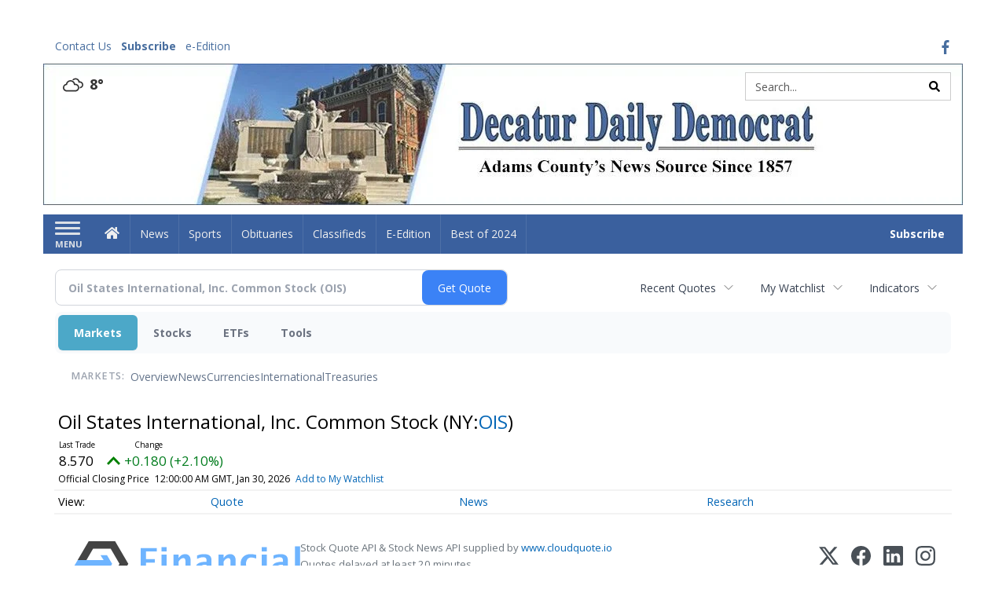

--- FILE ---
content_type: text/html; charset=UTF-8
request_url: https://business.decaturdailydemocrat.com/decaturdailydemocrat/quote/chart?Symbol=321%3A1153791
body_size: 583065
content:
<!doctype html>




        <html lang="en">
        <head><base href="https://decaturdailydemocrat.com" />
<link href="https://www.google.com" rel="preconnect" />
<link href="https://www.gstatic.com" rel="preconnect" crossorigin="anonymous" />
<meta name="tncms-access-version" content="" />
<meta name="keywords" content="news, local, information" />

<meta name="author" content="Decatur Daily Democrat" />
<meta name="viewport" content="width=device-width, initial-scale=1.0, maximum-scale=1, user-scalable=0, shrink-to-fit=no" />
<meta name="apple-mobile-web-app-capable" content="yes" />
<meta name="apple-mobile-web-app-status-bar-style" content="black-translucent" />
<meta property="og:type" content="website" />
<meta property="og:url" content="https://www.decaturdailydemocrat.com/news/" />
<meta property="og:image" content="https://bloximages.newyork1.vip.townnews.com/decaturdailydemocrat.com/content/tncms/custom/image/aeb4ef48-6666-11eb-bb03-ab9624af0e8f.jpg?resize=600%2C315" />
<meta property="og:image:width" content="600" />
<meta property="og:image:height" content="315" />
<meta property="og:title" content="News" />
<meta property="og:site_name" content="Decatur Daily Democrat" />
<meta property="og:section" content="Home" />
<meta property="article:publisher" content="https://facebook.com/DecaturDailyDemocrat/" />
<meta property="tncms:ads" content="dmp" />
<link rel="stylesheet preload" as="style" href="https://bloximages.newyork1.vip.townnews.com/decaturdailydemocrat.com/shared-content/art/tncms/templates/libraries/flex/components/bootstrap/resources/styles/bootstrap.min.87df60d54091cf1e8f8173c2e568260c.css"/>
<link rel="stylesheet preload" as="style" href="https://bloximages.newyork1.vip.townnews.com/decaturdailydemocrat.com/shared-content/art/tncms/templates/libraries/flex/components/template/resources/styles/layout.5efa00a146835b5b9c033d7039fbe8c5.css"/>
<link rel="stylesheet preload" as="style" href="https://bloximages.newyork1.vip.townnews.com/decaturdailydemocrat.com/shared-content/art/tncms/templates/libraries/flex/components/themes/resources/styles/theme-basic.7fe92e6efd905ab9f8cd307568b298f3.css"/>
<link rel="stylesheet" href="https://fonts.googleapis.com/css?family=Droid+Serif:300,400,600,700|Open+Sans:400,700,600&amp;display=swap"/>
<link rel="stylesheet preload" as="style" href="https://bloximages.newyork1.vip.townnews.com/decaturdailydemocrat.com/shared-content/art/tncms/templates/libraries/flex/components/block/resources/styles/flex-utility-text-promo.945a2efac4892ce469180c513f411107.css"/>
<link rel="stylesheet preload" as="style" href="https://bloximages.newyork1.vip.townnews.com/decaturdailydemocrat.com/shared-content/art/tncms/templates/libraries/flex/components/block/resources/styles/flex-classifieds-bulletins.a78f8be1f6e0dabcb5acb9a8939501f8.css"/>
<style>/*<![CDATA[*/ .grecaptcha-badge { visibility: hidden; } #user-controls-1033190 .user-controls .dropdown-menu > li > a { padding: 5px 20px; } #user-controls-1033190 .tn-user-screenname, #user-controls-1033190 .large-user-controls .user-welcome { padding: 0 5px; max-width: 75px; text-overflow: ellipsis; white-space: nowrap; overflow: hidden; } #user-controls-1033190 .large-user-controls .user-welcome { padding:0; max-width: 100%; font-weight: bold; } #user-controls-1033190 .dropdown-signup { font-size: 12px; } #user-controls-1033190 .large-user-controls .tn-user-screenname { padding: 0; } #user-controls-1033190 .large-user-avatar { margin-right: 10px; } #user-controls-1033190 .large-user-controls { font-size: 12px; } #user-controls-1033190 .logout-btn { cursor: pointer; } #user-controls-1033190 .user-welcome { color: #3a609e; } #user-controls-1033190 .user-control-link { color: #3a609e; } #user-controls-1033190 .login-btn { color: #fff!important; } #block-1033186 .search-spinner { position: absolute; } #block-1033186 .input-group-btn:last-child > .btn, .input-group-btn:last-child > .btn-group { margin-left: 0; } #site-search-1033186-dropdown .dropdown-menu { padding: 15px; width: 400px; font-weight: normal; } @media screen and (max-width: 991px) { #site-search-1033186-dropdown .dropdown-toggle { display: none; } #main-navigation .navbar-left { clear: both; } #site-search-1033186-dropdown .pull-right { float: none!important; } #site-search-1033186-dropdown .dropdown-menu { display: block; position: static; float: none; width: auto; margin-top: 0; background-color: transparent; border: 0; box-shadow: none; border-radius: 0; border-bottom: 1px solid rgba(0,0,0,0.1); } } @media screen and (min-width: 320px) { #ad-1033303 { min-height: 1px; min-width: 2px; } } @media screen and (min-width: 768px) { #ad-1033303 { min-height: 1px; min-width: 2px; } } @media screen and (min-width: 992px) { #ad-1033303 { min-height: 1px; min-width: 2px; } } @media screen and (min-width: 1200px) { #ad-1033303 { min-height: 1px; min-width: 2px; } } #user-controls-1033189 .user-controls .dropdown-menu > li > a { padding: 5px 20px; } #user-controls-1033189 .tn-user-screenname, #user-controls-1033189 .large-user-controls .user-welcome { padding: 0 5px; max-width: 75px; text-overflow: ellipsis; white-space: nowrap; overflow: hidden; } #user-controls-1033189 .large-user-controls .user-welcome { padding:0; max-width: 100%; font-weight: bold; } #user-controls-1033189 .dropdown-signup { font-size: 12px; } #user-controls-1033189 .large-user-controls .tn-user-screenname { padding: 0; } #user-controls-1033189 .large-user-avatar { margin-right: 10px; } #user-controls-1033189 .large-user-controls { font-size: 12px; } #user-controls-1033189 .logout-btn { cursor: pointer; } #user-controls-1033189 .user-welcome { color: #3a609e; } .follow-links-1033187 li { margin-right: 1px; padding: 0; } .follow-links-1033187 li a, .follow-links-1033187 li a:focus, .follow-links-1033187 li a:active { ; font-size: 18px; margin-right: 10px; padding:0; box-shadow: none; } .follow-links-1033187 li a:hover { text-decoration: none; } .follow-links-1033187 li a.fb,.follow-links-1033187 li a.fb:hover { color: #3A59A5; } #weather-1033191 .list-unstyled { margin: 0; } #weather-1033191 span { display: block; } #weather-1033191 .forecast-link a { padding: 8px; margin-top: -10px; } #weather-1033191 .icon { position: relative; } #weather-1033191 .icon .tnt-svg { position: relative; font-size: 26px; margin-bottom: -6px; margin-right: 8px; margin-top: -8px; } #weather-1033191 .temp { font-size: 18px; line-height: 20px; font-weight: bold; } #weather-1033191 .cond { opacity: 0.7; } #weather-1033191 .current-conditions { float: left; height: 24px; } #weather-1033191 .dropdown-toggle { color: #333333; display: block; } #site-top-nav #weather-1033191 .icon { margin-top: 4px; } #site-top-nav #weather-1033191 .temp { line-height: 36px; } #weather-1033191 .current-conditions { height: 36px; padding: 0 10px; } #main-navigation #weather-1033191 .current-conditions { padding-top: 11px; } #weather-1033191 .city-title { padding-top: 5px; } #weather-1033191 .weather-expanded { padding: 0 15px; width: 300px; font-weight: normal; } #weather-1033191 .weather-expanded h5 { border-top: 1px solid rgba(0,0,0,.05); padding-top: 10px; } #weather-1033191 .weather-expanded small { opacity: 0.5; } #weather-1033191 .zip-update-form { width: 140px; margin-top: -54px; background-color: #eee; padding: 5px; position: absolute; display: none; right: 0; } #weather-1033191 .zip-update { width: 75px; } #weather-1033191 .zip-update-link { color: #999; font-size: 18px; text-decoration: none; } #weather-1033191 .zip-update-link:hover { color: #777; } #tncms-block-1033156 .tnt-prop-img { max-width: 1170px; } #site-logo-1033156 { color: #666; } #block-1033185 .search-spinner { position: absolute; } #block-1033185 .input-group-btn:last-child > .btn, .input-group-btn:last-child > .btn-group { margin-left: 0; } #site-search-1033185 { margin-bottom: 0; } #site-search-1033185 .site-search-form { padding: 0; } #site-search-1033185 #site-search-1033185-btn { outline: none; } #site-search-1033185 #site-search-1033185-term { border: 0; box-shadow: none; } #site-search-1033185 .site-search-form { box-shadow: none; } #tncms-block-1033182 .tnt-prop-img { max-width: 605px; } #site-logo-1033182 { color: #666; } @media screen and (min-width: 320px) { #ad-1033301 { min-height: 50px; min-width: 320px; } } @media screen and (min-width: 768px) { #ad-1033301 { min-height: 90px; min-width: 728px; } } @media screen and (min-width: 992px) { #ad-1033301 { min-height: 90px; min-width: 970px; } } @media screen and (min-width: 1200px) { #ad-1033301 { min-height: 90px; min-width: 970px; } } #block-1033158 .block-title.dark > .block-title-inner > *, #block-1033158.block.dark .card .content-overlay * { color: rgba(0,0,0,1); } #block-1033158 .block-title.light > .block-title-inner > *, #block-1033158.block.light .card .content-overlay * { color: rgba(255,255,255,1); } #block-1033128 .card.showcase { border: 0; padding: 0; margin: 0; } #block-1033128 .card-panel { background-color: #FFF; border-color: rgba(0,0,0,.08); } @media screen and (min-width: 320px) { #ad-1033307 { min-height: 50px; min-width: 320px; } } @media screen and (min-width: 768px) { #ad-1033307 { min-height: 90px; min-width: 728px; } } @media screen and (min-width: 992px) { #ad-1033307 { min-height: 50px; min-width: 320px; } } @media screen and (min-width: 1200px) { #ad-1033307 { min-height: 90px; min-width: 728px; } } #block-1033131 .card.summary { border: 0; padding: 0; margin: 0; } #block-1033131 .card-panel { background-color:#FFF; border-color: rgba(0,0,0,.08); } #block-1033114 .tnt-slider-controls { text-align: right; padding-bottom: 30px; margin: 10px 0px; position: relative; top: 0%; transform: translateY(0%); -webkit-transform: translateY(0%); -ms-transform: translateY(0%); } #block-1033114 .tnt-slider-previous { display: inline-block; margin-bottom: 0; font-weight: normal; text-align: center; vertical-align: middle; -ms-touch-action: manipulation; touch-action: manipulation; cursor: pointer; background-image: none; border: 1px solid #ccc; white-space: nowrap; -webkit-user-select: none; -moz-user-select: none; -ms-user-select: none; user-select: none; padding: 5px 10px; font-size: 12px; line-height: 1.5; position: absolute; right: 35px; } #block-1033114 .tnt-slider-next { display: inline-block; margin-bottom: 0; font-weight: normal; text-align: center; vertical-align: middle; -ms-touch-action: manipulation; touch-action: manipulation; cursor: pointer; background-image: none; border: 1px solid #ccc; white-space: nowrap; -webkit-user-select: none; -moz-user-select: none; -ms-user-select: none; user-select: none; padding: 5px 10px; font-size: 12px; line-height: 1.5; position: absolute; right: 0px; } #block-1033114 .card.summary { border: 0; padding: 0; margin: 0; } #block-1033114 .card-panel { background-color: #fff; border-color: rgba(0,0,0,.08); } @media screen and (min-width: 320px) { #ad-1033305 { min-height: 250px; min-width: 300px; } } @media screen and (min-width: 768px) { #ad-1033305 { min-height: 250px; min-width: 300px; } } @media screen and (min-width: 992px) { #ad-1033305 { min-height: 250px; min-width: 300px; } } @media screen and (min-width: 1200px) { #ad-1033305 { min-height: 250px; min-width: 300px; } } #block-1033120 .card.summary { border: 0; padding: 0; margin: 0; } #block-1033120 .card-panel { background-color: #ffffff; border-color: rgba(0,0,0,.08); } #block-1033157 .most-popular .tab-text { display: none; } #block-1033157 .most-popular .active .tab-text { display: inline; } @media screen and (min-width: 320px) { #ad-1033310 { min-height: 250px; min-width: 300px; } } @media screen and (min-width: 768px) { #ad-1033310 { min-height: 250px; min-width: 300px; } } @media screen and (min-width: 992px) { #ad-1033310 { min-height: 250px; min-width: 300px; } } @media screen and (min-width: 1200px) { #ad-1033310 { min-height: 250px; min-width: 300px; } } @media screen and (min-width: 992px) { #ad-1033302 { min-height: 90px; min-width: 728px; } } @media screen and (min-width: 1200px) { #ad-1033302 { min-height: 90px; min-width: 728px; } } .follow-links-1033188 li { margin-right: 1px; padding: 0; } .follow-links-1033188 li a, .follow-links-1033188 li a:focus, .follow-links-1033188 li a:active { ; height: 36px; width: 36px; font-size: 26px; color: #fff!important; border-radius: 0; padding:0; box-shadow: none; } .follow-links-1033188 li a:hover { text-decoration: none; } .follow-links-1033188 li a.fb,.follow-links-1033188 li a.fb:hover { color: #fff; background-color: #3A59A5; } @media screen and (min-width: 320px) { #ad-1033304 { min-height: 1px; min-width: 1px; } } @media screen and (min-width: 768px) { #ad-1033304 { min-height: 1px; min-width: 1px; } } @media screen and (min-width: 992px) { #ad-1033304 { min-height: 1px; min-width: 1px; } } @media screen and (min-width: 1200px) { #ad-1033304 { min-height: 1px; min-width: 1px; } } @media screen and (min-width: 320px) { #ad-1033308 { min-height: 50px; min-width: 320px; } } @media screen and (min-width: 768px) { #ad-1033308 { min-height: 90px; min-width: 728px; } } @media screen and (min-width: 992px) { #ad-1033308 { min-height: 90px; min-width: 728px; } } @media screen and (min-width: 1200px) { #ad-1033308 { min-height: 90px; min-width: 1170px; } } /*]]>*/</style>
<script type="text/javascript">/*<![CDATA[*/ (function(){var tnsrc=window.location.hash.match(/[&#]tncms-source=([^&]+)/);var dl = window.dataLayer = window.dataLayer || [];dl.push({"townnews":{"product":{"software":"BLOX","version":"1.90.4"},"crm":{"group_id":370}},"tncms":{"google":{"ga4":"G-GLLL90EKS4","ua":"UA-5261583-30"},"template":{"version":"3.155.0"},"page":{"grid":"mobile_pattern","style":"default","path":"\/news","app":"editorial","theme":"flex","skin":"flex-editorial","http_status":200},"system":{"render_time":517},"client":{"is_bot":"no","is_gdpr":"no"}}});if (tnsrc && tnsrc[1]) {dl.push({'tncms.campaign.internal_source': tnsrc[1]});}window.addEventListener("DOMContentLoaded", function(oEvent) {var oTest = document.createElement('div');oTest.innerHTML = '&nbsp;';oTest.className = 'adsbox';document.body.appendChild(oTest);var nTimeoutID = window.setTimeout(function() {if (oTest.offsetHeight === 0) {dl.push({'event': 'tncms.ad.blocked'});}document.body.removeChild(oTest);window.clearTimeout(nTimeoutID);}, 100);});var nWidth=Math.max(document.documentElement.clientWidth, window.innerWidth || 0),aBPs=[[300,"Extra small: Most smartphones."],[768,"Small: Tablet devices."],[992,"Medium: Laptops & landscape tablets."],[1200,"Large: Desktop computers."]],i,c,aThisBP,aBP;for(i=0,c=aBPs.length;i<c;i++){aThisBP=aBPs[i];if(aBP===undefined||aThisBP[0]<=nWidth){aBP=aThisBP;}}if(aBP!==undefined){dl.push({'tncms.client.breakpoint':aBP[1]});}(function(w,d,s,l,i){w[l]=w[l]||[];w[l].push({'gtm.start':new Date().getTime(),event:'gtm.js'});var f=d.getElementsByTagName(s)[0],j=d.createElement(s),dl=l!='dataLayer'?'&l='+l:'';j.async=true;j.src='https://www.googletagmanager.com/gtm.js?id='+i+dl;f.parentNode.insertBefore(j,f);})(window,document,'script','dataLayer','GTM-PDQV3N');})(); /*]]>*/</script>
<script src="https://www.google.com/recaptcha/enterprise.js?render=6LdF3BEhAAAAAEQUmLciJe0QwaHESwQFc2vwCWqh"></script>
<script type="module" src="/shared-content/art/tncms/api/csrf.js"></script>
<script type="module" async="async" src="/shared-content/art/tncms/api/access.bc44532080f114b4be74.js"></script>
<script src="https://bloximages.newyork1.vip.townnews.com/decaturdailydemocrat.com/shared-content/art/tncms/templates/libraries/flex/components/jquery/resources/scripts/jquery.min.d6d18fcf88750a16d256e72626e676a6.js"></script>
<script src="/shared-content/art/tncms/user/user.js"></script>
<script src="https://bloximages.newyork1.vip.townnews.com/decaturdailydemocrat.com/shared-content/art/tncms/templates/libraries/flex/components/bootstrap/resources/scripts/bootstrap.min.d457560d3dfbf1d56a225eb99d7b0702.js"></script>
<script src="https://bloximages.newyork1.vip.townnews.com/decaturdailydemocrat.com/shared-content/art/tncms/templates/libraries/flex/components/plugins/resources/scripts/common.08a61544f369cc43bf02e71b2d10d49f.js"></script>
<script src="https://bloximages.newyork1.vip.townnews.com/decaturdailydemocrat.com/shared-content/art/tncms/templates/libraries/flex/components/template/resources/scripts/tnt.c7cd232a9076c196b2102839f349c060.js"></script>
<script src="https://bloximages.newyork1.vip.townnews.com/decaturdailydemocrat.com/shared-content/art/tncms/templates/libraries/flex/components/template/resources/scripts/application.0758030105fdd3a70dff03f4da4530e2.js"></script>
<script version="10000" src="https://app.termly.io/resource-blocker/7a1f166c-36ac-45de-b5f6-08e2933ea6d7?autoBlock=on"></script>
<script async="async" src="https://bloximages.newyork1.vip.townnews.com/decaturdailydemocrat.com/shared-content/art/tncms/templates/libraries/flex/components/block/resources/scripts/user-controls.578df3df79d812af55ab13bae47f9857.js"></script>
<script src="https://bloximages.newyork1.vip.townnews.com/decaturdailydemocrat.com/shared-content/art/tncms/templates/libraries/flex/components/template/resources/scripts/tnt.navigation.accessibility.7a9170240d21440159b9bd59db72933b.js"></script>
<script async="async" src="https://securepubads.g.doubleclick.net/tag/js/gpt.js"></script>
<script>/*<![CDATA[*/ window.googletag = window.googletag || {cmd: []};
    window.gptAdSlots = window.gptAdSlots || [];

    window.__tnt = window.__tnt || {};
    __tnt.ads = __tnt.ads || {};
    __tnt.ads.dfp = __tnt.ads.dfp || {};
    __tnt.ads.dfp.dmp = __tnt.ads.dfp.dmp || {};
    __tnt.ads.dfp.dmp.audienceCheck = function(settings) {
        if (!__tnt.client.capabilities.supportsLocalStorage() || localStorage.getItem('tncms.dmp.audiences') == null) return false;
        if (settings.block && typeof settings.audience != 'undefined' && settings.audience.length > 0) {
            if (__tnt.compareArray(JSON.parse(localStorage.getItem('tncms.dmp.audiences')), settings.audience.split(','))) return true;
        } else if (typeof __tnt.ads.dfp.dmp.hideAudience != 'undefined' && __tnt.ads.dfp.dmp.hideAudience.length > 0) {
            if (__tnt.compareArray(JSON.parse(localStorage.getItem('tncms.dmp.audiences')), __tnt.ads.dfp.dmp.hideAudience)) return true;
        }
        return false;
    };

    __tnt.ads.dfp.targeting = __tnt.ads.dfp.targeting || {};

    
    __tnt.ads.dfp.targeting.k = ["news","local","information"];

    __tnt.ads.dfp.targeting.page = ["index","app-editorial"];
    __tnt.ads.dfp.templates = __tnt.ads.dfp.templates || {};
    __tnt.ads.dfp.templates = {
        cube:"https:\/\/bloximages.newyork1.vip.townnews.com\/decaturdailydemocrat.com\/shared-content\/art\/tncms\/templates\/libraries\/flex\/components\/ads\/resources\/scripts\/templates\/cube.a023713b7eff47127899286dc36e1970.js",
        interstitial:"https:\/\/bloximages.newyork1.vip.townnews.com\/decaturdailydemocrat.com\/shared-content\/art\/tncms\/templates\/libraries\/flex\/components\/ads\/resources\/scripts\/templates\/interstitial.df40f87de692498682823c6773da5459.js",
        nativeArticle:"https:\/\/bloximages.newyork1.vip.townnews.com\/decaturdailydemocrat.com\/shared-content\/art\/tncms\/templates\/libraries\/flex\/components\/ads\/resources\/scripts\/templates\/native-article.9b3cd3bb8591bed71346f4fe429b96dc.js",
        pageCurl:"https:\/\/bloximages.newyork1.vip.townnews.com\/decaturdailydemocrat.com\/shared-content\/art\/tncms\/templates\/libraries\/flex\/components\/ads\/resources\/scripts\/templates\/page-curl.ca0c1a7372c29272ef1ccf504ced01a9.js",
        parallax:"https:\/\/bloximages.newyork1.vip.townnews.com\/decaturdailydemocrat.com\/shared-content\/art\/tncms\/templates\/libraries\/flex\/components\/ads\/resources\/scripts\/templates\/parallax.0ce32932f3b4125f930bea8d431f8f03.js",
        paw:"https:\/\/bloximages.newyork1.vip.townnews.com\/decaturdailydemocrat.com\/shared-content\/art\/tncms\/templates\/libraries\/flex\/components\/ads\/resources\/scripts\/templates\/paw.9ea074ccc913cb273a4b790e1e37460a.js",
        pencil:"https:\/\/bloximages.newyork1.vip.townnews.com\/decaturdailydemocrat.com\/shared-content\/art\/tncms\/templates\/libraries\/flex\/components\/ads\/resources\/scripts\/templates\/pencil.2662e4159cdac4809283c5399d78644b.js",
        reveal:"https:\/\/bloximages.newyork1.vip.townnews.com\/decaturdailydemocrat.com\/shared-content\/art\/tncms\/templates\/libraries\/flex\/components\/ads\/resources\/scripts\/templates\/reveal.e5d561a6b71aa2730a07fa90f5f4f6d6.js",
        roller:"https:\/\/bloximages.newyork1.vip.townnews.com\/decaturdailydemocrat.com\/shared-content\/art\/tncms\/templates\/libraries\/flex\/components\/ads\/resources\/scripts\/templates\/roller.c699c542afb9f08b38613e8473ddf14f.js",
        slider:"https:\/\/bloximages.newyork1.vip.townnews.com\/decaturdailydemocrat.com\/shared-content\/art\/tncms\/templates\/libraries\/flex\/components\/ads\/resources\/scripts\/templates\/slider.015001bff591d1665c6d0ec2a888b1ca.js",
        stickyAnchor:"https:\/\/bloximages.newyork1.vip.townnews.com\/decaturdailydemocrat.com\/shared-content\/art\/tncms\/templates\/libraries\/flex\/components\/ads\/resources\/scripts\/templates\/sticky-anchor.fc1a4213adeec354910108f84bf0e732.js",
        video:"https:\/\/bloximages.newyork1.vip.townnews.com\/decaturdailydemocrat.com\/shared-content\/art\/tncms\/templates\/libraries\/flex\/components\/ads\/resources\/scripts\/templates\/video-inline.d45f12d51e6b121b88d52db2e387136f.js",
        wallpaper:"https:\/\/bloximages.newyork1.vip.townnews.com\/decaturdailydemocrat.com\/shared-content\/art\/tncms\/templates\/libraries\/flex\/components\/ads\/resources\/scripts\/templates\/wallpaper.dc1c1bace62343a130be3589fe0846f9.js"
    }; /*]]>*/</script>
<script src="https://config.aps.amazon-adsystem.com/configs/e42ec5cd-11f7-4d8a-a91c-74054da9c4cb"></script>
<script src="https://client.aps.amazon-adsystem.com/publisher.js"></script>
<script>/*<![CDATA[*/ const aps=((e='e42ec5cd-11f7-4d8a-a91c-74054da9c4cb')=>{(window._aps=window._aps||new Map()),_aps.has(e)||_aps.set(e,{queue:[],store:new Map([["listeners",new Map()]])});let t={accountID:e,record:function(e,t){return new Promise((r,n)=>{_aps.get(this.accountID).queue.push(new CustomEvent(e,{detail:{...t,resolve:r,reject:n}}))})},read:function(e){return this.record("bootstrap/store/willRead",{name:e}),_aps.get(this.accountID).store.get(e)},run:function(e,t){_aps.get("_system")?.store.get("listeners").has(e)?this.record(e,t):this.record("bootstrap/run/willDrop",{name:e,detail:t})},react:function(e,t){_aps.get(this.accountID).store.get("listeners").set(e,t);this.record("bootstrap/react/didExecute",{name:e})}};return t.record("bootstrap/version/declare",{version:5}),t})();((t=aps)=>{window.apstag=window.apstag||{init:function(e,r){t.record("legacy/init/enqueue",{config:e,callback:r})},fetchBids:function(e,r){t.record("legacy/fetchBids/enqueue",{bidConfig:e,callback:r})},setDisplayBids:function(){t.run("legacy/setDisplayBids/enqueue",{arguments})},targetingKeys:function(){return t.read("legacy/targetingKeys")??[]},rpa:function(e,r,n){t.record("legacy/rpa/enqueue",{tokenConfig:e,callback:r,setCookie:n})},upa:function(e,r,n){t.record("legacy/upa/enqueue",{tokenConfig:e,callback:r,setCookie:n})},dpa:function(e){t.record("legacy/dpa/enqueue",{callback:e})}};t.record("bootstrapExtAPStag/version/declare",{version:1})})(),((t=aps)=>{window.apstag={...window.apstag,queue:{push:function(e){t.record("legacy/queue/push",{callback:e})}}};t.record("bootstrapExtQueue/version/declare",{version:1})})(),((t=aps)=>{window.apstag={...window.apstag,customPlacements:function(){return{hint:function(e,r,n){t.record("customPlacement/hint/define",{id:e,isDefault:r,hintMetadata:n})},enable:function(){t.record("customPlacement/service/enable")},addEventListener:function(e,r){if("PlacementResponse"===e)t.react("customPlacement/placement/didRespond",r);else throw new Error("Unsupported event type")}}}};t.record("bootstrapExtASR/version/declare",{version:1})})(),((t=aps)=>{window.apstag={...window.apstag,nativeContent:function(){return{enable:function(){t.record("nativeCommerceAds/service/enable")},registerHook:function(e,r){if("nativeCommerceAds.updateClickUrl"===e)t.react("nativeCommerceAds/clickUrl/update",k=>({status:"completed",value:{url:r(k?.detail?.url,k?.detail?.element)}}));else throw new Error("Unsupported event type")}}}};t.record("bootstrapExtNCA/version/declare",{version:1})})();
    apstag.init({
        pubID: 'e42ec5cd-11f7-4d8a-a91c-74054da9c4cb',
        adServer: 'googletag',
        simplerGPT: true
    }); /*]]>*/</script>
<script src="https://servrapp.com/o.js?uid=a178eed47bfc90516eace045" data-moa-script=""></script>
<script>/*<![CDATA[*/ 
    googletag.cmd.push(function(){
            var adUnit = (window.frameElement && window.frameElement.getAttribute('data-gam-adunit')) ? window.frameElement.getAttribute('data-gam-adunit') : '/23317403/decaturdailydemocrat.com/news';
            
                gptAdSlots['ad-1033303'] = googletag.defineSlot(adUnit, [2, 1], 'ad-1033303').setCollapseEmptyDiv(true).addService(googletag.pubads());
                gptAdSlots['ad-1033303'].setTargeting('gpid', '23317403/decaturdailydemocrat.com/news/ad-1033303');
                gptAdSlots['ad-1033303'].setTargeting('pos', ['impact-top']);
    });
 /*]]>*/</script>
<script>/*<![CDATA[*/ 
    googletag.cmd.push(function(){
            var adUnit = (window.frameElement && window.frameElement.getAttribute('data-gam-adunit')) ? window.frameElement.getAttribute('data-gam-adunit') : '23317403/Decatur-TopBanner-Home';
            var mapping = googletag.sizeMapping().addSize([320, 0], [320, 50]).addSize([768, 0], [[728, 90], [320,50]]).addSize([992, 0], [[970, 90], [728, 90], [970, 250]]).addSize([1200, 0], [[970, 90], [728, 90], [970, 250]]).build();
                gptAdSlots['ad-1033301'] = googletag.defineSlot(adUnit, [[320,50],[728,90],[970,90],[970,250]], 'ad-1033301').defineSizeMapping(mapping).setCollapseEmptyDiv(true).addService(googletag.pubads());
                gptAdSlots['ad-1033301'].setTargeting('gpid', '23317403/Decatur-TopBanner-Home/ad-1033301');
                gptAdSlots['ad-1033301'].setTargeting('pos', ['leaderboard-one']);
    });
 /*]]>*/</script>
<script>/*<![CDATA[*/ 
    googletag.cmd.push(function(){
            var adUnit = (window.frameElement && window.frameElement.getAttribute('data-gam-adunit')) ? window.frameElement.getAttribute('data-gam-adunit') : '23317403/DecaturBannerCenter';
            var mapping = googletag.sizeMapping().addSize([320, 0], [320, 50]).addSize([768, 0], [[728, 90], [320,50]]).addSize([992, 0], [320, 50]).addSize([1200, 0], [[728, 90], [320,50]]).build();
                gptAdSlots['ad-1033307'] = googletag.defineSlot(adUnit, [[320,50],[728,90]], 'ad-1033307').defineSizeMapping(mapping).setCollapseEmptyDiv(true).addService(googletag.pubads());
                gptAdSlots['ad-1033307'].setTargeting('gpid', '23317403/DecaturBannerCenter/ad-1033307');
                gptAdSlots['ad-1033307'].setTargeting('pos', ['leaderboard-two']);
    });
 /*]]>*/</script>
<script>/*<![CDATA[*/ 
    googletag.cmd.push(function(){
            var adUnit = (window.frameElement && window.frameElement.getAttribute('data-gam-adunit')) ? window.frameElement.getAttribute('data-gam-adunit') : '23317403/Decatur-Box-Home';
            var mapping = googletag.sizeMapping().addSize([320, 0], [[300, 250], [320, 50]]).addSize([768, 0], [[300, 250], [320, 50]]).addSize([992, 0], [[300, 250], [300,600]]).addSize([1200, 0], [[300, 250], [300,600]]).build();
                gptAdSlots['ad-1033305'] = googletag.defineSlot(adUnit, [[300,250],[320,50],[300,600]], 'ad-1033305').defineSizeMapping(mapping).setCollapseEmptyDiv(true).addService(googletag.pubads());
                gptAdSlots['ad-1033305'].setTargeting('gpid', '23317403/Decatur-Box-Home/ad-1033305');
                gptAdSlots['ad-1033305'].setTargeting('pos', ['rectangle-one']);
    });
 /*]]>*/</script>
<script>/*<![CDATA[*/ function evvntDiscoveryInit_1033298() {
        evvnt_require("evvnt/discovery_plugin").init({
            publisher_id: "decaturdailydemocrat.com",
            discovery: {
                element: "#evvnt-calendar-1033298",
                detail_page_enabled: true,
                widget: true,
                virtual: false,
                map: false,
                category_id: null,
                backfill_events_have_images: false,
                orientation: "portrait",
                number: 3,
            },
            submission: {
                partner_name: "Decatur Daily Democrat",
                text: "Promote your event",
            }
        });
    } /*]]>*/</script>
<script>/*<![CDATA[*/ 
    googletag.cmd.push(function(){
            var adUnit = (window.frameElement && window.frameElement.getAttribute('data-gam-adunit')) ? window.frameElement.getAttribute('data-gam-adunit') : '23317403/Decatur-BottomBox-Home';
            var mapping = googletag.sizeMapping().addSize([320, 0], [300, 250]).addSize([768, 0], [300, 250]).addSize([992, 0], [[300, 250], [300,600]]).addSize([1200, 0], [[300, 250], [300,600]]).build();
                gptAdSlots['ad-1033310'] = googletag.defineSlot(adUnit, [[300,250],[300,600]], 'ad-1033310').defineSizeMapping(mapping).setCollapseEmptyDiv(true).addService(googletag.pubads());
                gptAdSlots['ad-1033310'].setTargeting('gpid', '23317403/Decatur-BottomBox-Home/ad-1033310');
                gptAdSlots['ad-1033310'].setTargeting('pos', ['rectangle-three']);
    });
 /*]]>*/</script>
<script async="async" src="https://bloximages.newyork1.vip.townnews.com/decaturdailydemocrat.com/shared-content/art/tncms/templates/libraries/flex/components/plugins/resources/scripts/ie.grid.placement.8d31e32afeebe4520bfab9638ef91435.js"></script>
<script async="async" src="https://product.instiengage.com/product-loader-code/b1ad8512-0208-404a-8bef-42066664235a.js"></script>
<script>/*<![CDATA[*/ 
    googletag.cmd.push(function(){
            var adUnit = (window.frameElement && window.frameElement.getAttribute('data-gam-adunit')) ? window.frameElement.getAttribute('data-gam-adunit') : '23317403/Decatur-BottomBanner-Home';
            var mapping = googletag.sizeMapping().addSize([320, 0], []).addSize([768, 0], []).addSize([992, 0], [728, 90]).addSize([1200, 0], [[728, 90], [970, 90], [970, 250]]).build();
                gptAdSlots['ad-1033302'] = googletag.defineSlot(adUnit, [[728,90],[970,90],[970,250]], 'ad-1033302').defineSizeMapping(mapping).setCollapseEmptyDiv(true).addService(googletag.pubads());
                gptAdSlots['ad-1033302'].setTargeting('gpid', '23317403/Decatur-BottomBanner-Home/ad-1033302');
                gptAdSlots['ad-1033302'].setTargeting('pos', ['block-leaderboard-bottom']);
    });
 /*]]>*/</script>
<script>/*<![CDATA[*/ 
    googletag.cmd.push(function(){
            var adUnit = (window.frameElement && window.frameElement.getAttribute('data-gam-adunit')) ? window.frameElement.getAttribute('data-gam-adunit') : '/23317403/decaturdailydemocrat.com/news';
            
                gptAdSlots['ad-1033304'] = googletag.defineSlot(adUnit, [1, 1], 'ad-1033304').setCollapseEmptyDiv(true).addService(googletag.pubads());
                gptAdSlots['ad-1033304'].setTargeting('gpid', '23317403/decaturdailydemocrat.com/news/ad-1033304');
                gptAdSlots['ad-1033304'].setTargeting('pos', ['impact-bottom']);
    });
 /*]]>*/</script>
<script>/*<![CDATA[*/ 
    googletag.cmd.push(function(){
            var adUnit = (window.frameElement && window.frameElement.getAttribute('data-gam-adunit')) ? window.frameElement.getAttribute('data-gam-adunit') : '/23317403/decaturdailydemocrat.com/news';
            var mapping = googletag.sizeMapping().addSize([320, 0], [320, 50]).addSize([768, 0], [[728, 90], [320,50]]).addSize([992, 0], [[728, 90], [320,50]]).addSize([1200, 0], [[1170,90], [970, 90], [728, 90], [320,50]]).build();
                gptAdSlots['ad-1033308'] = googletag.defineSlot(adUnit, [[320,50],[728,90],[1170,90],[970,90]], 'ad-1033308').defineSizeMapping(mapping).setCollapseEmptyDiv(true).addService(googletag.pubads());
                gptAdSlots['ad-1033308'].setTargeting('gpid', '23317403/decaturdailydemocrat.com/news/ad-1033308');
                gptAdSlots['ad-1033308'].setTargeting('pos', ['sticky-anchor']);
    });
 /*]]>*/</script>
<script src="https://bloximages.newyork1.vip.townnews.com/decaturdailydemocrat.com/shared-content/art/tncms/templates/libraries/flex/components/ads/resources/scripts/tnt.ads.adverts.66a3812a7b5c12fde8cd998fd691ad7d.js"></script>
<script src="/shared-content/art/tncms/tracking.js"></script>
<script>/*<![CDATA[*/ 

    // GPP Helper Function
    __tnt.ads.dfp.getGppData = function(callback) {
        var maxRetries = 5;
        var retryDelay = 400;
        var existsRetryCount = 0;
        var readyRetryCount = 0;
        var debug = /[?&]ads_log/.test(window.location.search);
        
        function checkGppExists() {
            if (typeof __gpp !== 'function') {
                existsRetryCount++;
                if (existsRetryCount < maxRetries) {
                    if (debug) console.log('GPP CMP not available, retrying... (' + existsRetryCount + '/' + maxRetries + ')');
                    setTimeout(checkGppExists, retryDelay);
                    return;
                } else {
                    if (debug) console.log('GPP CMP not available after ' + maxRetries + ' attempts');
                    callback(null);
                    return;
                }
            }
            fetchGppData();
        }
        
        function fetchGppData() {
            try {
                __gpp('ping', function(pingData, success) {
                    if (!success || pingData.signalStatus !== 'ready') {
                        readyRetryCount++;
                        if (readyRetryCount < maxRetries) {
                            if (debug) console.log('GPP signal not ready, retrying... (' + readyRetryCount + '/' + maxRetries + ')');
                            setTimeout(fetchGppData, retryDelay);
                            return;
                        } else {
                            if (debug) console.log('GPP signal not ready after ' + maxRetries + ' attempts');
                            callback(pingData || null);
                            return;
                        }
                    }
                    callback(pingData);
                });
            } catch (error) {
                if (debug) console.log('Error getting GPP data: ' + error.message);
                callback(null);
            }
        }
        
        checkGppExists();
    };

    // Apply GPP Privacy Settings
    __tnt.ads.dfp.setPrivacySettings = function(callback) {
        __tnt.ads.dfp.getGppData(function(gppData) {
            googletag.cmd.push(function() {
                var disableTargetedAds = false;
                var debug = /[?&]ads_log/.test(window.location.search);
        
                if (gppData && gppData.parsedSections) {
                    for (var sectionName in gppData.parsedSections) {
                        var sectionData = gppData.parsedSections[sectionName];
                        if (!sectionData) continue;
                        
                        var section = sectionData[Object.keys(sectionData)[0]];
                        if (!section) continue;

                        // GDPR (tcfeuv2) - Check Purpose 4
                        if (sectionName === 'tcfeuv2') {
                            var purposes = section.Purpose && section.Purpose.Consent;
                            if (!purposes || !purposes[3]) {
                                disableTargetedAds = true;
                                break;
                            }
                        }

                        // Canada (tcfcav1) - Check Purpose 4
                        if (sectionName === 'tcfcav1') {
                            var purposes = section.PurposesExpressConsent;
                            if (!purposes || !purposes[3]) {
                                disableTargetedAds = true;
                                break;
                            }
                        }

                        // CCPA (uspv1) - Check opt-out of sale
                        if (sectionName === 'uspv1') {
                            var uspString = section.uspString || '';
                            if (uspString[2] === 'Y') {
                                disableTargetedAds = true;
                                break;
                            }
                        }

                        // US National & States - Check opt-out flags
                        var usRegex = /^(usnat|usca|usva|usco|usut|usct|usfl|usmt|usor|ustx|usde|usia|usne|usnh|usnj|ustn)$/i;
                        if (usRegex.test(sectionName)) {
                            if (section.TargetedAdvertisingOptOut === 1 || 
                                section.SaleOptOut === 1 || 
                                section.SharingOptOut === 1) {
                                disableTargetedAds = true;
                                break;
                            }
                        }
                    }
                    
                    if (debug) console.log('Disable Targeted Ads: ' + disableTargetedAds);
                } else {
                    if (debug) console.log('No GPP data available, using default privacy settings');
                }
                
                // Set privacy settings in GPT
                googletag.pubads().setPrivacySettings({
                    'restrictDataProcessing': disableTargetedAds
                });
                
                if (callback) callback();
            });
        });
    };

    // Main initialization with GPP check
    googletag.cmd.push(function() {
    
        // Targeting for client browser
        googletag.pubads().setTargeting('browser', __tnt.client.browser.name);
        
        // Targeting for schain
        googletag.pubads().setTargeting('schain', '1.0,1!bloxdigital.com,23317403,1,,,');
        // Targeting for keywords
        if (__tnt.ads.dfp.targeting) {
            for (var k in __tnt.ads.dfp.targeting) {
                if (__tnt.ads.dfp.targeting.hasOwnProperty(k)) {
                    googletag.pubads().setTargeting(k,__tnt.ads.dfp.targeting[k]);
                }
            }
        }
        
        // Viewable impression event listener

        // Publisher provided ID(PPID)
        if (window.localStorage) {
            var sID = window.localStorage.getItem('_us_master_id');
            if (sID) {
                if (window.dataLayer) {
                    dataLayer.push({
                        'tncms.ad.userstitch_id': sID
                    });
                }
                googletag.pubads().setPublisherProvidedId(sID);
            }
        }
        
        // Disable initial ad load for all ad variants
        googletag.pubads().disableInitialLoad();
        
        // Fetch multiple ads at the same time
        googletag.pubads().enableSingleRequest();
        
        // Enable all GPT services for all defined ad slots
        googletag.enableServices();
    });
        __tnt.ads.dfp.delayedInit = function() {
            __tnt.ads.dfp.setPrivacySettings(function() {
                    try {
                        apstag.fetchBids({ 
                            timeout: 2000 }, 
                                function(bids) {
                                    apstag.setDisplayBids(); 
                                    googletag.pubads().refresh();
                        });
                    } catch(e) {
                        googletag.pubads().refresh();
                        __tnt.log(e);
                    }
            });
        };
        window.addEventListener('tnt-dmp-audience-extracted-segment', function(e) {
            if (typeof e.detail.userAudience === 'object') {
                googletag.cmd.push(function() {
                    googletag.pubads().setTargeting('las', e.detail.userAudience);
                    __tnt.ads.dfp.delayedInit();
                });
            }
        });
        
        window.addEventListener('tnt-dmp-audience-extracted-lotame', function(e) {
            if (typeof e.detail.userAudience === 'object') {
                for (var i = 0; i < e.detail.userAudience.length; i++) {
                    e.detail.userAudience[i] = e.detail.userAudience[i].replace('keyword:', '');
                }
                googletag.cmd.push(function() {
                    googletag.pubads().setTargeting('las', e.detail.userAudience);
                    __tnt.ads.dfp.delayedInit();
                });
            }
        });
 /*]]>*/</script>

            
            <title>News | decaturdailydemocrat.com - Oil States International, Inc. Common Stock (NYSE:OIS) Price Chart</title>
            
    <style>body { background-color: #ffffff; color: #333333; }a, a:hover, .pagination>li>a, .pagination>li>a:hover, .btn-link, .dropdown-menu>li>a, blockquote, blockquote p, .asset .asset-body blockquote p { color: #000; } #main-body-container .container, #main-body-container .container_fluid, .well-main { background-color: #ffffff; } .tnt-content-width-container > * { max-width: 1140px; margin-left: auto; margin-right: auto; } #site-navbar-container, #main-navigation { background-color: #3a609e; } .fixed-nav #main-navigation { background-color: #3a609e !important; } #site-top-nav-container, #site-top-nav { background-color: #ffffff; } #site-footer-container, #site-footer { background-color: #3a609e; color: #ffffff; } .navbar-default .navbar-nav>li>a, .navbar-default .navbar-nav>li>a:hover, .navbar-default .navbar-nav>li>a:focus, .navbar-default .navbar-nav>.open>a, .navbar-default .navbar-nav>.open>a:hover, .navbar-default .navbar-nav>.open>a:focus, .navbar-default .navbar-nav>li>button.nav-link, .navbar-default .navbar-nav>li>button.nav-link:hover, .navbar-default .navbar-nav>li>button.nav-link:focus, .navbar-default .navbar-nav>.open>button.nav-link, .navbar-default .navbar-nav>.open>button.nav-link:hover, .navbar-default .navbar-nav>.open>button.nav-link:focus{ color: #efefef; } .navbar-toggle .icon-bar { background-color: #efefef !important; } .navbar-toggle .sr-only-show { color: #efefef !important; } #site-top-nav .list-inline>li>a { color: #486e9f; } .asset .asset-body p, .asset #asset-content p { color: #444; } #site-header { background-color: #ffffff; background-size: cover; background-position: 50% 0; }@media screen and (min-width: 992px) {#site-header { background-image: url(https://bloximages.newyork1.vip.townnews.com/decaturdailydemocrat.com/content/tncms/custom/image/8c051932-73da-11ec-8b81-17da012404f9.jpg) }}/* remove full span bgs */ #site-navbar-container, #site-header-container, #site-top-nav-container { background-color: transparent !important; background-image: none !important; }/* full span block region */ #main-bottom-container.container-fullscreen-region.container-fluid { padding-left: 0px !important; padding-right: 0px !important; }@media (max-width: 991px){ .navbar-default .navbar-nav .open .dropdown-menu>li>a, .navbar-default .navbar-nav .open .dropdown-menu>li>a:hover, .navbar-default .navbar-nav .open .dropdown-menu>li>a:focus { color: #efefef; } }#site-copyright a, #site-footer a { color: #ffffff; }.search-redesign .top-breakout > .row { max-width: 1200px; }.nav-tabs>li.active>a, .nav-tabs>li.active>a:hover, .nav-tabs>li.active>a:focus { border-top-color: #3a609e; }#site-header{ border-bottom: 3px solid #3a609e; }#site-footer-container{ border-top: 3px solid #3a609e; } .tnt-bg-accent { background-color: #3a609e; } a .tnt-caret-down { color: #3a609e; } .block-title .block-title-inner { border-color: #3a609e; } a.thumbnail:hover, a.thumbnail:focus, a.thumbnail.active { border-color: #3a609e; } .form-control:focus { border-bottom-color: #3a609e; }</style> <!-- site.css.inc.utl has been included. --> <!-- NOTE: anything in an include file, outside of UTL tags , will be output on the page --> <style> body {font-family: 'Open Sans', sans-serif;} /* HORIZON CUSTOM CSS */ .offcanvas-drawer .navbar-nav li a {color: #3a609e;text-shadow: none!important;} .offcanvas-drawer .navbar-nav a.expand-children.collapsed {color: #3a609e;} .offcanvas-drawer .navbar-nav a.expand-children.collapsed {color: #3a609e;} #subscription-modal .panel-title a:hover {color:#ffffff !important;} .adowl-parent-categories .adowl-parent-category a.active, .adowl-package.active .panel-heading {background-color: #3a609e !important;} .adowl-parent-categories .adowl-child-catgories .child-category.active, .adowl-parent-categories .adowl-child-catgories .child-category.active:focus, .adowl-parent-categories .adowl-child-catgories .child-category.active:hover {background-color: #3a609e !important;} .adowl-parent-categories .adowl-parent-category a {color:#000000 !important;} <!-- add the hide-duration class to the services block --> .hide-duration th:nth-child(3) {display: none;} .hide-duration td.service-rate-cell-duration {display: none;} <!-- add the .social-footer-icons class to the social block --> .social-footer-icons a { background-color: #000 !important; } /* end HORIZON CUSTOM CSS */ #site-header {border-bottom: 0px;height: 180px;margin-bottom: 12px;} #site-header-container { background-position: 50% 0; background-repeat:no-repeat!important; background-size: cover; } /* #site-top-nav, #site-top-nav-container {height: 24px;} */ #site-top-nav-container li a.nav-link.tnt-section-subscribe {font-weight: bold;} /* #site-top-nav-container, #site-top-nav {background-color: #065397;} */ #topbar-col-one-nav_menu .nav-link.tnt-section-subscribe .nav-label {background: #ffffff;} #topbar-col-one-nav_menu .nav-link.tnt-section-subscribe .nav-label:hover {color:#000000!important;} #site-top-nav .list-inline.nav-list {margin-left: 10px;} .user-controls-block .btn-default {border-color:#ffffff;} .logo-click-area .img-responsive {max-width: 900px; opacity: 0;} #site-header .search-form-container {} .header-search {top: -5px; position: relative;} .header-search .btn.btn-link {color: #000000;} .navbar-brand {height:70px;} #main-navigation .navbar-brand img.img-responsive{max-height:47px;} #main-navigation .navbar-brand{width:215px;padding-left:0;padding-right:0;margin-top:5px;} #navbar-collapse{margin-top:0px;} .navbar-header .hamburger-desktop{margin-top:12px !important;} @media (max-width: 480px) {.navbar-brand img {margin-top: -3px;max-height: 25px;}#main-navigation .navbar-brand{margin-top:0px;}} .navbar-header .hamburger-desktop {margin-top: 0px!important;} .offcanvas-drawer-left {background:#f7f7f7 !important;} #site-navbar-container.affix #main-navigation #navbar-collapse { padding-right: 0; padding-left: 0; box-shadow: rgba(0, 0, 0, 0.25) 0px 10px 6px -6px; } .navbar-default .navbar-nav > li > a {font-weight:normal;} .navbar-default .navbar-nav > li > a:hover,.navbar-default .navbar-nav > li > a:focus,#site-top-nav-container .nav > li > a:hover,#site-top-nav-container .nav > li > a:focus{background-color: #fff;color:#000000;} .navbar-default .navbar-nav > .open > a,.navbar-default .navbar-nav > .open > a:hover,.navbar-default .navbar-nav > .open > a:focus{background-color: #ffffff!important;color: #000000!important;} #main-navigation .dropdown-menu {background-color: #fff;} #main-navigation .dropdown-menu > li > a:hover, #main-navigation .dropdown-menu > li > a:focus {background-color: #a6cbff;color: #000;text-decoration: none;} #main-nav-right-nav_menu .nav-link.tnt-section-subscribe .nav-label { padding: 10px; font-weight: 700; color: #ffffff!important; border-radius: 4px; } .nav-link.tnt-section-subscribe:hover {background: #3a609e!important;} #main-nav-right-nav_menu .nav-link.tnt-section-subscribe .nav-label:hover { background: #000000; color: #ffffff!important; } .block-title h1, .block-title h2, .block-title h3, .block-title h4, .block-title h5, .block-title h6 { font-family: 'Droid Serif', serif; color:#000000; } .card-headline a {font-family: 'Droid Serif', serif;} .card-headline a:hover {color: #3a609e!important;} .light-hover-text-color .card-headline a:hover {color: #dbffe1!important;} .btn-primary {background-color: #3a609e;border-color: #3a609e;} .btn-primary:hover {background-color: #3a609e;border-color: #3a609e;} .list-inline.block-links.pos-bottom { border-top: none!important; border-bottom: none!important; margin: 0 auto; text-align: center; } .block-links.pos-bottom a { background: #efefef; border-radius: 0px; color: #3a609e; padding: 6px; font-weight:normal; } .block-links.pos-bottom a:hover {background: #000000;color: #ffffff;} .social-share-link a, .share-container .list-inline.social-share-links.square .social-share-link a{ color: #3a609e; } .list-group-item.active {background-color: #3a609e;border-color: #ffffff;} #site-footer-container {border-top: none!important;} #site-footer a:hover {color: #ffffff;} .follow-links-1033188 li a.fb {background-color: #1572ff;} .offcanvas-drawer-left {background:#f7f7f7 !important;} .offcanvas-drawer a {color: #fff;} .offcanvas-drawer .navbar-nav .panel-title a, .offcanvas-drawer .navbar-nav li a { color:#3a609e; text-shadow: none!important; } .offcanvas-drawer .navbar-nav a.expand-children.collapsed { color: #3a609e; } .offcanvas-drawer .nav-link.tnt-section-subscribe:hover {color:#ffffff;} .hide-duration th:nth-child(3) {display: none;} .hide-duration td.service-rate-cell-duration {display: none;} .adowl-parent-categories .adowl-parent-category a {color: #3a609e;} .package-title a {color: #3a609e;} .adowl-steps a {color: #3a609e;} .adowl-form-submit input {background-color: #3a609e;border: none;} .adowl-form-submit input:hover {background-color: #3a609e;} .adowl-parent-categories .adowl-parent-category a.active, .adowl-package.active .panel-heading {background-color: #3a609e;} .adowl-parent-categories .adowl-parent-category a.active, .adowl-package.active .panel-heading {color: #ffffff!important;background: #3a609e!important;} .adowl-parent-categories .adowl-child-catgories .child-category.active, .adowl-parent-categories .adowl-child-catgories .child-category.active:focus, .adowl-parent-categories .adowl-child-catgories .child-category.active:hover {color: #ffffff !important;background: #3a609e !important;} /* HORIZON CUSTOM CSS */ .offcanvas-drawer .navbar-nav li a { color: #3a609e; text-shadow: none!important; } .offcanvas-drawer .navbar-nav a.expand-children.collapsed { color: #3a609e; } .offcanvas-drawer .navbar-nav a.expand-children.collapsed {color: #3a609e;} #subscription-modal .panel-title a:hover {color:#ffffff !important;} .adowl-parent-categories .adowl-parent-category a.active, .adowl-package.active .panel-heading {background-color: #3a609e !important;} .adowl-parent-categories .adowl-child-catgories .child-category.active, .adowl-parent-categories .adowl-child-catgories .child-category.active:focus, .adowl-parent-categories .adowl-child-catgories .child-category.active:hover {background-color: #3a609e !important;} .adowl-parent-categories .adowl-parent-category a {color:#000000 !important;} <!-- add the .hide-duration class to the services block --> .hide-duration td.service-rate-cell-duration {display: none;} <!-- add the .social-footer-icons class to the social block --> .social-footer-icons a { background-color: #000 !important; } /* end HORIZON CUSTOM CSS */ @media(min-width: 992px){ .navbar-toggle { padding: 25px 10px;} .nav > li > a { padding: 15px 12px;} } @media screen and (max-width: 991px){.navbar-header .hamburger-desktop {margin-top: 22px !important;}} .mobile-logo {} #sticky-anchor {display: none;} #site-footer .bullet-nav .tnt-home { display: none; } #site-footer .bullet-nav .tnt-section-home .nav-label { display: inline; } .staticpage-default h3, .staticpage-default h1 {color: #065397;} .staticpage-default a {color: #065397;} .tn-user-screenname.pull-left {color: #3a609e;} </style>
    
        <link rel="dns-prefetch preconnect" href="//aax.amazon-adsystem.com">
    
        <link rel="dns-prefetch preconnect" href="//c.amazon-adsystem.com">
    
        <link rel="dns-prefetch preconnect" href="//www.google.com">
    
        <link rel="dns-prefetch preconnect" href="//adservice.google.com">
    
        <link rel="dns-prefetch preconnect" href="//securepubads.g.doubleclick.net">
    
        <link rel="dns-prefetch preconnect" href="//stats.g.doubleclick.net">
    
        <link rel="dns-prefetch preconnect" href="//tpc.googlesyndication.com">
    
        <link rel="dns-prefetch preconnect" href="//pagead2.googlesyndication.com">
    
        <link rel="dns-prefetch preconnect" href="//cdn.taboola.com">
    
        <link rel="dns-prefetch preconnect" href="//www.googletagmanager.com">
    
        <link rel="dns-prefetch preconnect" href="//www.google-analytics.com">
    
        <link rel="dns-prefetch preconnect" href="//bcp.crwdcntrl.net">
    
        <link rel="dns-prefetch preconnect" href="//tags.crwdcntrl.net">
    <link rel="alternate" type="application/rss+xml" title="News | decaturdailydemocrat.com" href="http://www.decaturdailydemocrat.com/search/?f=rss&amp;t=article&amp;c=news&amp;l=50&amp;s=start_time&amp;sd=desc" />
    <link rel="old_canonical" href="https://www.decaturdailydemocrat.com/news/" />
    
            <script defer src="https://bloximages.newyork1.vip.townnews.com/decaturdailydemocrat.com/shared-content/art/tncms/templates/libraries/flex/components/plugins/resources/scripts/fontawesome.2d2bffd5ae1ad5a87314065b9bf6fb87.js"></script>
                
<script language="javascript" type="text/javascript">
$(document).ready(function() {       
      $('.header-search .btn').html('<i class="fas tnt-search" aria-hidden="true"></i>');
        

}); 
</script>


<!--NATIVO SCRIPT(all pages) - added 02/05/2021-->
<script type="text/javascript" src="//s.ntv.io/serve/load.js" async></script>
 
<!--NATIVO SCRIPT(only landing page)-->

<!--/NATIVO SCRIPTS-->



        
<meta name="description" content="View intraday & historical price charts for Oil States International, Inc. Common Stock (NYSE:OIS) to spot trends">
<meta name="robots" content="max-image-preview:large"><link rel="preconnect" href="https://fonts.googleapis.com">
<meta name="twitter:card" content="summary_large_image">
<meta name="twitter:title" content="Oil States International, Inc. Common Stock (NYSE:OIS) Price Chart">
<meta name="twitter:description" content="View intraday & historical price charts for Oil States International, Inc. Common Stock (NYSE:OIS) to spot trends">
<meta name="twitter:image" content=""></head>
        <body class="fixed-scroll-nav app-editorial grid-mobile-pattern  section-news" data-path="/news" >
	<script type='text/javascript' src='/shared-content/art/stats/common/tracker.js'></script>
	<script type='text/javascript'>
	<!--
	if (typeof(TNStats_Tracker) !== 'undefined' && typeof(TNTracker) === 'undefined') { TNTracker = new TNStats_Tracker('www.decaturdailydemocrat.com'); TNTracker.trackPageView(); }
	// -->
	</script>
	<noscript><iframe src="https://www.googletagmanager.com/ns.html?id=GTM-PDQV3N&amp;townnews.product.software=BLOX&amp;townnews.product.version=1.90.4&amp;townnews.crm.group_id=370&amp;tncms.google.ga4=G-GLLL90EKS4&amp;tncms.google.ua=UA-5261583-30&amp;tncms.template.version=3.155.0&amp;tncms.page.grid=mobile_pattern&amp;tncms.page.style=default&amp;tncms.page.path=%2Fnews&amp;tncms.page.app=editorial&amp;tncms.page.theme=flex&amp;tncms.page.skin=flex-editorial&amp;tncms.page.http_status=200&amp;tncms.system.render_time=517&amp;tncms.client.is_bot=no&amp;tncms.client.is_gdpr=no&amp;tncms.client.noscript=yes" height="0" width="0" style="display:none;visibility:hidden"></iframe></noscript>
        <a href="#main-page-container" class="sr-only" onclick="document.getElementById('main-page-container').scrollIntoView(); return false">Skip to main content</a>
        
        
        
        <script>
            $(function(){
                var bloxServiceIDs = [];
                var bloxUserServiceIds = [];
                var dataLayer = window.dataLayer || [];

                
                bloxServiceIDs.push();
                

                if (__tnt.user.services){
                    var bloxUserServiceIDs = __tnt.user.services.replace('%2C',',').split(',');
                }

                // GTM tncms.subscription.paid_access_service_ids
                if(bloxServiceIDs){
                    dataLayer.push({'tncms':{'subscription':{'access_service_ids':bloxServiceIDs.toString()}}});
                }

                // GTM tncms.subscrption.user_service_ids
                if(bloxUserServiceIDs){
                    dataLayer.push({'tncms':{'subscription':{'user_service_ids':bloxUserServiceIDs.toString()}}});
                }
            });
        </script>
        
        <div id="site-container">
    
        
            <aside class="hidden-print offcanvas-drawer offcanvas-drawer-left" aria-label="Left Main Menu" aria-expanded="false" tabindex="-1" >
                <div id="tncms-region-mobile-nav-top-left-region" class="tncms-region "><div id="tncms-block-1033190" class="tncms-block hidden-md hidden-lg"><div id="user-controls-1033190" class="user-controls show-onload clearfix default"><div class="large-user-avatar pull-left">
            <div class="tn-user-avatar pull-left"><!-- user avatar --></div>
        </div>
        <div class="large-user-controls pull-left">
            <div class="user-welcome">Welcome, <span class="tn-user-screenname">Guest</span></div><div class="not-logged-in">
        <ul class="list-inline"><li>
                    <a href="https://www.decaturdailydemocrat.com/users/signup/?referer_url=https%3A%2F%2Fwww.decaturdailydemocrat.com%2Fnews%2F" class=" user-control-link" rel="nofollow">
                        Sign Up
                    </a>
                </li><li>
                    <a href="https://www.decaturdailydemocrat.com/users/login/?referer_url=https%3A%2F%2Fwww.decaturdailydemocrat.com%2Fnews%2F" class=" user-control-link" rel="nofollow">
                        Log In
                    </a></li>
        </ul>
    </div>

    <div class="logged-in">
        
            <div class="hide show-offcanvas">
                <ul class="list-inline">
                    <li><a href="https://www.decaturdailydemocrat.com/users/admin/" rel="nofollow">Dashboard</a></li>
                    <li><a class="logout-btn" onclick="document.getElementById('user-logout-form-1033190').submit(); return false;" rel="nofollow"> Logout</a></li>
                </ul>
            </div>
        
        
        <ul class="hide-offcanvas list-inline">
            <li class="dropdown pull-right">
                
                <a class="dropdown-toggle  user-dropdown" data-toggle="dropdown" data-hover="dropdown" data-hover-delay="250"><span class="user-control-link">My Account</span>
                    <b class="caret user-control-link"></b>
                </a>
                <ul class="dropdown-menu dropdown-menu-right" role="menu">
                    <li role="presentation" class="dropdown-header">My Account</li>
                    <li role="menuitem"><a href="https://www.decaturdailydemocrat.com/users/admin/" rel="nofollow"><i class="fas tnt-tachometer-alt tnt-fw"></i> Dashboard</a></li>
                    <li role="menuitem"><a class="tn-user-profile-url" href="" data-app="https://www.decaturdailydemocrat.com/users/"><i class="fas tnt-user tnt-fw"></i> Profile</a></li>
                    <li role="menuitem"><a href="https://www.decaturdailydemocrat.com/users/admin/list/" rel="nofollow"><i class="fas tnt-bookmark tnt-fw"></i> Saved items</a></li>
                    <li role="separator" class="divider"></li>
                    <li role="menuitem">
                        <a class="logout-btn" onclick="document.getElementById('user-logout-form-1033190').submit(); return false;" rel="nofollow">
                        <i class="fas tnt-sign-out-alt tnt-fw"></i> Logout
                        </a>
                    </li>
                </ul>
            </li>
        </ul>
    </div>
</div>

    </div>

<form method="post" action="https://www.decaturdailydemocrat.com/users/logout/" id="user-logout-form-1033190"><input type="hidden" name="referer_url" value="https://www.decaturdailydemocrat.com/news/"><input type="submit" name="logout" value="Logout" class="hide">
</form></div><div id="tncms-block-1033186" class="tncms-block hidden-md hidden-lg"><ul id="site-search-1033186-dropdown" class="hidden-print nav navbar-nav navbar-right ">
        <li class="search-form-dropdown dropdown">
            <a  onclick="javascript:void(0); return false;"  class="dropdown-toggle" data-hover="dropdown" data-hover-delay="250" data-toggle="dropdown" aria-label="Search">
                <span class="fas tnt-search"></span>
            </a>
            <ul class="dropdown-menu">
                <li><form id="site-search-1033186" aria-label="Site search" action="/search/" method="GET" >
    <input type="hidden" name="l" value="25">
    
        
        <input type="hidden" name="sort" value="relevance">
    
    
    
    
    <input type="hidden" name="f" value="html">
    
        
        <input type="hidden" name="t" value="article,video,youtube,collection">
    
    <input type="hidden" name="app" value="editorial">
    <input type="hidden" name="nsa" value="eedition">
    <div id="site-search-form-1033186" class="site-search-form input-group default normal ">
        <label for="site-search-1033186-term" class="sr-only">Site search</label>
        <input id="site-search-1033186-term" name="q" title="Site search" type="text" placeholder="Search..." class="form-control" autocomplete="off">
        <input type="submit" class="hide" value="Search">
        <span class="input-group-btn">
            <button id="site-search-1033186-btn" class="btn btn-primary" aria-label="Submit Site Search" type="submit">
                
	                <span class="hidden-xl hidden-lg hidden-md fas tnt-search"></span>
	            
                <span id="site-search-button-1033186" class="hidden-xs hidden-sm ">Search</span>
            </button>
        </span>
    </div>
    <div class="clearfix"></div>
</form></ul>
        </li>
    </ul>
</div></div>
                <div id="tncms-region-nav-mobile-nav-left" class="tncms-region-nav"><div id="mobile-nav-left_menu" class="panel-group nav navbar-nav" role="tablist" aria-hidden="true"><div class="panel panel-default">
                    <div class="panel-heading" role="tab">
                        <div class="panel-title"><span tabindex="-1" aria-hidden="true" data-toggle="collapse" class="expand-children collapsed pull-right" aria-expanded="false" aria-controls="mobile-nav-left_menu-child-1" data-target="#mobile-nav-left_menu-child-1">
                                    <i class="fas tnt-chevron-down"></i>
                                </span><a tabindex="-1" aria-hidden="true" href="/"  class="nav-link tnt-section-home ">Home</a>
                        </div>
                    </div><ul id="mobile-nav-left_menu-child-1" class="collapse nav navbar-nav"><li>
                                    <a tabindex="-1" aria-hidden="true" href="/site/contact.html"  class="nav-link tnt-section-contact-us">Contact Us</a>
                                </li><li>
                                    <a tabindex="-1" aria-hidden="true" href="/site/terms.html"  class="nav-link tnt-section-terms-of-use">Terms of Use</a>
                                </li><li>
                                    <a tabindex="-1" aria-hidden="true" href="/site/privacy.html"  class="nav-link tnt-section-privacy-policy">Privacy Policy</a>
                                </li><li>
                                    <a tabindex="-1" aria-hidden="true" href="/site/delivery.html"  class="nav-link tnt-section-home-delivery">Home Delivery</a>
                                </li><li>
                                    <a tabindex="-1" aria-hidden="true" href="/site/forms/subscription_services"  class="nav-link tnt-section-subscription-services">Subscription Services</a>
                                </li><li>
                                    <a tabindex="-1" aria-hidden="true" href="/site/forms/"  class="nav-link tnt-section-submission-forms">Submission Forms</a>
                                </li><li>
                                    <a tabindex="-1" aria-hidden="true" href="/site/about.html"  class="nav-link tnt-section-about-us">About Us</a>
                                </li><li>
                                    <a tabindex="-1" aria-hidden="true" href="/eedition"  class="nav-link tnt-section-e-edition">e-Edition</a>
                                </li><li>
                                    <a tabindex="-1" aria-hidden="true" href="/place_an_ad/"  class="nav-link tnt-section-place-an-ad">Place an Ad</a>
                                </li><li>
                                    <a tabindex="-1" aria-hidden="true" href="/weather/"  class="nav-link tnt-section-local-weather">Local Weather</a>
                                </li></ul></div><div class="panel panel-default">
                    <div class="panel-heading" role="tab">
                        <div class="panel-title"><a tabindex="-1" aria-hidden="true" href="/news"  class="nav-link tnt-section-news ">News</a>
                        </div>
                    </div></div><div class="panel panel-default">
                    <div class="panel-heading" role="tab">
                        <div class="panel-title"><a tabindex="-1" aria-hidden="true" href="/sports"  class="nav-link tnt-section-sports ">Sports</a>
                        </div>
                    </div></div><div class="panel panel-default">
                    <div class="panel-heading" role="tab">
                        <div class="panel-title"><a tabindex="-1" aria-hidden="true" href="https://www.legacy.com/obituaries/decaturdailydemocrat/"  target="_blank" rel="noopener" class="nav-link tnt-section-obituaries ">Obituaries</a>
                        </div>
                    </div></div><div class="panel panel-default">
                    <div class="panel-heading" role="tab">
                        <div class="panel-title"><span tabindex="-1" aria-hidden="true" data-toggle="collapse" class="expand-children collapsed pull-right" aria-expanded="false" aria-controls="mobile-nav-left_menu-child-5" data-target="#mobile-nav-left_menu-child-5">
                                    <i class="fas tnt-chevron-down"></i>
                                </span><a tabindex="-1" aria-hidden="true" href="/classifieds"  class="nav-link tnt-section-classifieds ">Classifieds</a>
                        </div>
                    </div><ul id="mobile-nav-left_menu-child-5" class="collapse nav navbar-nav"><li>
                                    <a tabindex="-1" aria-hidden="true" href="/place_an_ad/"  class="nav-link tnt-section-place-an-ad">Place an ad</a>
                                </li></ul></div><div class="panel panel-default">
                    <div class="panel-heading" role="tab">
                        <div class="panel-title"><a tabindex="-1" aria-hidden="true" href="https://decaturdailydemocrat.pressreader.com/decatur-daily-democrat"  target="_blank" rel="noopener" class="nav-link tnt-section-e-edition ">E-Edition</a>
                        </div>
                    </div></div><div class="panel panel-default">
                    <div class="panel-heading" role="tab">
                        <div class="panel-title"><a tabindex="-1" aria-hidden="true" href="/bestof"  class="nav-link tnt-section-best-of-2024 ">Best of 2024</a>
                        </div>
                    </div></div></div></div>
                
                <div id="tncms-region-nav-mobile-nav-left-below" class="tncms-region-nav"><div id="mobile-nav-left-below_menu" class="panel-group nav navbar-nav" role="tablist" aria-hidden="true"><div class="panel panel-default">
                    <div class="panel-heading" role="tab">
                        <div class="panel-title"><a tabindex="-1" aria-hidden="true" href="/site/forms/subscription_services"  class="nav-link tnt-section-subscribe ">Subscribe</a>
                        </div>
                    </div></div></div></div>
                <div id="tncms-region-mobile-nav-bottom-left-region" class="tncms-region "></div>
            </aside>
        
        

        <div class="offcanvas-inner">
            <div class="offcanvas-close-btn"></div>
    
    
    
    
    <div id="tncms-region-global-skyline" class="tncms-region "><div id="tncms-block-1033303" class="tncms-block"><div class="tnt-ads-container text-center  " >
        <div id="ad-1033303" class="tnt-ads dfp-ad" >
            <script>
                googletag.cmd.push(function() {
                        googletag.display('ad-1033303');
                        
                });
            </script>
        </div>
    </div>
</div></div>
    

    
        <div id="site-top-nav-container" class="hidden-sm hidden-xs hidden-print">
            <header id="site-top-nav" class="container">
                <div class="row">
                    <div id="topbar-col-one" class="col-md-6 col-sm-6"><div id="tncms-region-topbar-col-one" class="tncms-region "></div><div id="tncms-region-nav-topbar-col-one-nav" class="tncms-region-nav"><ul id="topbar-col-one-nav_menu" class="list-inline nav-list"><li>
                <a class="nav-link    tnt-section-contact-us"  href="/site/contact.html"  tabindex="0" >
                    <span class="nav-label ">Contact Us</span>
                </a></li><li>
                <a class="nav-link    tnt-section-subscribe"  href="/site/forms/subscription_services"  tabindex="0" >
                    <span class="nav-label ">Subscribe</span>
                </a></li><li>
                <a class="nav-link    tnt-section-e-edition"  href="https://decaturdailydemocrat.pressreader.com/decatur-daily-democrat"  target="_blank" rel="noopener" tabindex="0" >
                    <span class="nav-label ">e-Edition</span>
                </a></li></ul></div></div>
    <div id="topbar-col-two" class="col-md-6 col-sm-6"><div id="tncms-region-topbar-col-two" class="tncms-region "><div id="tncms-block-1033189" class="tncms-block user-controls-block"><div id="user-controls-1033189" class="user-controls show-onload clearfix pull-right"><div class="not-logged-in">
        <ul class="list-inline"><li>
                    <a href="https://www.decaturdailydemocrat.com/users/signup/?referer_url=https%3A%2F%2Fwww.decaturdailydemocrat.com%2Fnews%2F" class="btn btn-link btn-sm user-control-link" rel="nofollow">
                        Sign Up
                    </a>
                </li><li>
                    <a href="https://www.decaturdailydemocrat.com/users/login/?referer_url=https%3A%2F%2Fwww.decaturdailydemocrat.com%2Fnews%2F" class="btn btn-default btn-sm login-btn user-control-link" rel="nofollow">
                        Log In
                    </a></li>
        </ul>
    </div>

    <div class="logged-in">
        
        
            <div class="hide show-offcanvas">
                <ul class="list-inline">
                    <li>
                        <a href="https://www.decaturdailydemocrat.com/users/admin/" class="btn btn-primary btn-sm login-btn user-control-link" rel="nofollow">
                            Dashboard
                        </a>
                    </li>
                    <li>
                        <a class="btn btn-link btn-sm user-control-link" onclick="document.getElementById('user-logout-form-1033189').submit(); return false;" rel="nofollow">
                            Logout
                        </a>
                    </li>
                </ul>
            </div>
        
        <ul class="hide-offcanvas list-inline">
            <li class="dropdown pull-right">
                
                <div class="dropdown-toggle btn btn-link btn-sm user-dropdown" data-toggle="dropdown" data-hover="dropdown" data-hover-delay="250"><div class="tn-user-avatar pull-left"><!-- user avatar --></div><span class="tn-user-screenname pull-left"></span><b class="caret user-control-link"></b>
                </div>
                <ul class="dropdown-menu dropdown-menu-right" role="menu">
                    <li role="presentation" class="dropdown-header">My Account</li>
                    <li role="menuitem"><a href="https://www.decaturdailydemocrat.com/users/admin/" rel="nofollow"><i class="fas tnt-tachometer-alt tnt-fw"></i> Dashboard</a></li>
                    <li role="menuitem"><a class="tn-user-profile-url" href="" data-app="https://www.decaturdailydemocrat.com/users/"><i class="fas tnt-user tnt-fw"></i> Profile</a></li>
                    <li role="menuitem"><a href="https://www.decaturdailydemocrat.com/users/admin/list/" rel="nofollow"><i class="fas tnt-bookmark tnt-fw"></i> Saved items</a></li>
                    <li role="separator" class="divider"></li>
                    <li role="menuitem">
                        <a class="logout-btn" onclick="document.getElementById('user-logout-form-1033189').submit(); return false;" rel="nofollow">
                        <i class="fas tnt-sign-out-alt tnt-fw"></i> Logout
                        </a>
                    </li>
                </ul>
            </li>
        </ul>
    </div>
</div>

<form method="post" action="https://www.decaturdailydemocrat.com/users/logout/" id="user-logout-form-1033189"><input type="hidden" name="referer_url" value="https://www.decaturdailydemocrat.com/news/"><input type="submit" name="logout" value="Logout" class="hide">
</form></div><div id="tncms-block-1033187" class="tncms-block"><div class="follow-links-1033187 follow-links text-right">
    
    <section id="block-1033187" class="block emphasis-h3   " ><ul class="list-inline">
        
            <li>
                <a href="https://facebook.com/DecaturDailyDemocrat/" title="Facebook" target="_blank" rel="noopener" class="btn btn-xs btn-link fb" data-toggle="tooltip" data-placement="bottom">
                    <i class="fab tnt-facebook-f"></i>
                    <span class="sr-only">Facebook</span>
                </a>
            </li>
        
        
        
        
        
        
        
        
        
        
        
        
        
        
        
        
        
        
        
        
        
        
        
        
        
        
        
        
        
    </ul>
    </section>
</div>
<script type="application/ld+json">
{ "@context" : "https://schema.org",
  "@type" : "Organization",
  "url" : "http://www.decaturdailydemocrat.com",
  "sameAs" : ["https://facebook.com/DecaturDailyDemocrat/"]
}
</script>
<div class="clearfix"></div></div></div></div>
                </div>
            </header>
        </div>
    

    
        <div id="site-header-container" class="hidden-sm hidden-xs hidden-print">
            <header id="site-header" class="container" role="banner">
                
                <div class="row">
                    <div id="masthead-full-top" class="col-lg-12"><div id="tncms-region-masthead-full-top" class="tncms-region "></div></div>
                </div>
                <div class="row">
                    
                    <div id="masthead-col-one" class="col-md-3 col-sm-3"><div id="tncms-region-masthead-col-one" class="tncms-region "><div id="tncms-block-1033191" class="tncms-block"><div id="weather-1033191" class="weather-current size-small pull-left">
    <ul class="list-unstyled">
        <li class="current-conditions dropdown">
            <a href="/weather/?weather_zip=46733" class="dropdown-toggle" data-toggle="dropdown" data-hover="dropdown" data-hover-delay="250" aria-label="Weather">
                <span class="icon pull-left">
                    
                    <span class="fas tnt-wi-cloudy"></span>
                </span>
                <span class="pull-left temp-desc small">
                    <span class="temp">8&deg;</span>
                    
                </span>
                <span class="clearfix"></span>
            </a>
            
                <ul class="dropdown-menu" role="menu">
                    <li role="presentation">
                        <div class="weather-expanded">
                            <form action="/weather/" class="zip-update-form form-inline" method="get">
                                <input type="text" class="zip-update form-control" name="weather_zip" title="Weather Zip Code" value="46733">
                                <input class="btn btn-primary" type="submit" value="GO">
                            </form>

                            <a id="weather_zip_toggle_1033191" class="pull-right zip-update-link" aria-label="weather_zip_toggle"><span class="fas tnt-cog"></span></a><h4 class="city-title"><i class="fas tnt-map-marker-alt"></i>
                                
                                    Decatur, IN
                                
                                <small>(46733)</small>
                            </h4><h5>Today</h5>
                                <p>Considerable cloudiness. Very cold. Low 1F. Winds light and variable..
                                </p>
                                <h5>Tonight</h5>
                                <p>Considerable cloudiness. Very cold. Low 1F. Winds light and variable.</p>
                                <p class="text-center"><small><i class="fas tnt-info-circle"></i> Updated: January 29, 2026 @ 9:14 pm</small></p></div>
                    </li>
                    <li role="separator" class="divider"></li>
                    <li role="menuitem" class="forecast-link text-center">
                        <a href="/weather/?weather_zip=46733"><i class="fas tnt-caret-right"></i> Full Forecast</a>
                    </li>
                </ul>
            
        </li>
    </ul>
</div>

    <div class="clearfix"></div>
</div></div></div>
    <div id="masthead-col-two" class="col-md-6 col-sm-6">
        <div id="tncms-region-masthead-col-two" class="tncms-region "><div id="tncms-block-1033156" class="tncms-block logo-click-area"><div id="site-logo-1033156" class="site-logo-container text-left" ><div class="logo-middle">
            <a  href="/" aria-label="Home page"><img 
            
            src="https://bloximages.newyork1.vip.townnews.com/decaturdailydemocrat.com/content/tncms/custom/image/2c126520-6666-11eb-bb03-f731a5653e8c.png?resize=200%2C31" 
            srcset="https://bloximages.newyork1.vip.townnews.com/decaturdailydemocrat.com/content/tncms/custom/image/2c126520-6666-11eb-bb03-f731a5653e8c.png?resize=150%2C23 150w, https://bloximages.newyork1.vip.townnews.com/decaturdailydemocrat.com/content/tncms/custom/image/2c126520-6666-11eb-bb03-f731a5653e8c.png?resize=200%2C31 200w, https://bloximages.newyork1.vip.townnews.com/decaturdailydemocrat.com/content/tncms/custom/image/2c126520-6666-11eb-bb03-f731a5653e8c.png?resize=225%2C35 225w, https://bloximages.newyork1.vip.townnews.com/decaturdailydemocrat.com/content/tncms/custom/image/2c126520-6666-11eb-bb03-f731a5653e8c.png?resize=300%2C46 300w, https://bloximages.newyork1.vip.townnews.com/decaturdailydemocrat.com/content/tncms/custom/image/2c126520-6666-11eb-bb03-f731a5653e8c.png?resize=400%2C62 400w, https://bloximages.newyork1.vip.townnews.com/decaturdailydemocrat.com/content/tncms/custom/image/2c126520-6666-11eb-bb03-f731a5653e8c.png?resize=540%2C84 540w, https://bloximages.newyork1.vip.townnews.com/decaturdailydemocrat.com/content/tncms/custom/image/2c126520-6666-11eb-bb03-f731a5653e8c.png?resize=640%2C99 640w, https://bloximages.newyork1.vip.townnews.com/decaturdailydemocrat.com/content/tncms/custom/image/2c126520-6666-11eb-bb03-f731a5653e8c.png?resize=750%2C116 750w, https://bloximages.newyork1.vip.townnews.com/decaturdailydemocrat.com/content/tncms/custom/image/2c126520-6666-11eb-bb03-f731a5653e8c.png?resize=990%2C153 990w, https://bloximages.newyork1.vip.townnews.com/decaturdailydemocrat.com/content/tncms/custom/image/2c126520-6666-11eb-bb03-f731a5653e8c.png?resize=1035%2C160 1035w, https://bloximages.newyork1.vip.townnews.com/decaturdailydemocrat.com/content/tncms/custom/image/2c126520-6666-11eb-bb03-f731a5653e8c.png 1200w"
            sizes="(min-width: 1200px) 570px, calc(50vw - 30px)"
            
            class=" img-responsive lazyload tnt-prop-img"
            width="1170"
            height="181"
            alt="site-logo"
            ></a>
        </div></div></div></div>
    </div>
    <div id="masthead-col-three" class="col-md-3 col-sm-3"><div id="tncms-region-masthead-col-three" class="tncms-region "><div id="tncms-block-1033185" class="tncms-block header-search"><section id="block-1033185" class="block emphasis-h3   " >
    <div class="clearfix"></div>
    <div id="search-form-1033185" class="search-form-container card clearfix text-center hidden-print ">
    <form id="site-search-1033185" aria-label="Site search" action="/search/" method="GET" >
    <input type="hidden" name="l" value="25">
    
        
        <input type="hidden" name="sort" value="relevance">
    
    
    
    
    <input type="hidden" name="f" value="html">
    
        
        <input type="hidden" name="t" value="article,video,youtube,collection">
    
    <input type="hidden" name="app" value="editorial">
    <input type="hidden" name="nsa" value="eedition">
    <div id="site-search-form-1033185" class="site-search-form input-group pull-right normal form-control">
        <label for="site-search-1033185-term" class="sr-only">Site search</label>
        <input id="site-search-1033185-term" name="q" title="Site search" type="text" placeholder="Search..." class="form-control" autocomplete="off">
        <input type="submit" class="hide" value="Search">
        <span class="input-group-btn">
            <button id="site-search-1033185-btn" class="btn btn-link" aria-label="Submit Site Search" type="submit">
                
                <span id="site-search-button-1033185" class="hidden-xs hidden-sm sr-only">Search</span>
            </button>
        </span>
    </div>
    <div class="clearfix"></div>
</form>
        
        
        <div class="clearfix"></div>
    </div>
    </section></div></div></div>
                </div>
                <div class="row">
                    <div id="masthead-full-bottom" class="col-lg-12"><div id="tncms-region-masthead-full-bottom" class="tncms-region "></div></div>
                </div>
                
            </header>
        </div>
    

    
    
        <div id="site-navbar-container" class="hidden-print affix-top">
            
            <nav id="main-navigation" aria-label="Main" class="navbar yamm navbar-default container navbar-static">
                
                
                <div class="navbar-header">
                    
                    
                        <button type="button" class=" hamburger-desktop  navbar-toggle pull-left" data-toggle="offcanvas" data-target="left" aria-label="Left Main Menu" aria-expanded="false">
                            <span class="icon-bar"></span>
                            <span class="icon-bar"></span>
                            <span class="icon-bar"></span>
                            <span class="visible-lg visible-md sr-only-show">Menu</span>
                        </button>
                         
                    
                    

                    
                        <div class="navbar-brand hidden-md hidden-lg pos_left_menu_right_search">
                            
                                <div id="tncms-region-main-nav-brand" class="tncms-region "><div id="tncms-block-1033182" class="tncms-block"><div id="site-logo-1033182" class="site-logo-container text-left" ><div class="logo-middle">
            <a  href="/" aria-label="Home page"><img 
            
            src="https://bloximages.newyork1.vip.townnews.com/decaturdailydemocrat.com/content/tncms/custom/image/76cbbcb2-7221-11eb-bb03-5b50cd5478bb.jpg?resize=200%2C34" 
            srcset="https://bloximages.newyork1.vip.townnews.com/decaturdailydemocrat.com/content/tncms/custom/image/76cbbcb2-7221-11eb-bb03-5b50cd5478bb.jpg?resize=150%2C26 150w, https://bloximages.newyork1.vip.townnews.com/decaturdailydemocrat.com/content/tncms/custom/image/76cbbcb2-7221-11eb-bb03-5b50cd5478bb.jpg?resize=200%2C34 200w, https://bloximages.newyork1.vip.townnews.com/decaturdailydemocrat.com/content/tncms/custom/image/76cbbcb2-7221-11eb-bb03-5b50cd5478bb.jpg?resize=225%2C39 225w, https://bloximages.newyork1.vip.townnews.com/decaturdailydemocrat.com/content/tncms/custom/image/76cbbcb2-7221-11eb-bb03-5b50cd5478bb.jpg?resize=300%2C52 300w, https://bloximages.newyork1.vip.townnews.com/decaturdailydemocrat.com/content/tncms/custom/image/76cbbcb2-7221-11eb-bb03-5b50cd5478bb.jpg?resize=400%2C69 400w, https://bloximages.newyork1.vip.townnews.com/decaturdailydemocrat.com/content/tncms/custom/image/76cbbcb2-7221-11eb-bb03-5b50cd5478bb.jpg?resize=540%2C93 540w, https://bloximages.newyork1.vip.townnews.com/decaturdailydemocrat.com/content/tncms/custom/image/76cbbcb2-7221-11eb-bb03-5b50cd5478bb.jpg 640w"
            sizes="100vw"
            
            class=" img-responsive lazyload tnt-prop-img"
            width="605"
            height="104"
            alt="site-logo"
            ></a>
        </div></div></div></div>
                            
                        </div>
                    

                    
                        <ul class="hidden-md hidden-lg nav navbar-nav pull-right site-search-full-mobile">
                            <li class="search-form-dropdown dropdown yamm-fw">
                                <a class="dropdown-toggle" data-toggle="dropdown" aria-label="Search">
                                    <span class="fas tnt-search"></span>
                                </a>
                                <ul class="dropdown-menu">
                                    <li>
                                        <form action="/search/" method="GET" class="yamm-content">
                                            <input type="hidden" name="l" value="25">
                                            <input type="hidden" name="sd" value="desc">
                                            <input type="hidden" name="s" value="start_time">
                                            <input type="hidden" name="f" value="html">
                                            <input type="hidden" name="t" value="article,video,youtube,collection">
                                            <div class="input-group">
                                                <input name="q" type="text" placeholder="Search..." title="Site Search" class="form-control" autocomplete="off">
                                                <input type="submit" class="hide" value="Search">
                                                <span class="input-group-btn">
                                                    <button class="btn btn-default site-search-btn" type="submit">
                                                        Search
                                                    </button>
                                                </span>
                                            </div>
                                            <div class="clearfix"></div>
                                        </form>
                                    </li>
                                </ul>
                            </li>
                        </ul>
                        <script>
                            $('.site-search-full-mobile button[type="submit"]').on(__tnt.client.clickEvent, function(){
                                $('.site-search-full-mobile form').submit();
                                return false;
                            });
                        </script>
                    
                </div>

                
                    <div id="navbar-collapse" class="navbar-collapse collapse">
                        
                            <div class="pull-right">
                                <div id="tncms-region-main-nav-right-region" class="tncms-region "></div>
                                <div id="tncms-region-nav-main-nav-right-nav" class="tncms-region-nav"><ul id="main-nav-right-nav_menu" class="nav navbar-nav"><li>
                <a class="nav-link    tnt-section-subscribe"  href="/site/forms/subscription_services"  tabindex="0" >
                    <span class="nav-label ">Subscribe</span>
                </a></li></ul></div>
                            </div>
                        
                        <div class="navbar-left">
                            <div id="tncms-region-nav-main-nav" class="tncms-region-nav"><ul id="main-nav_menu" class="nav navbar-nav"><li class="dropdown" aria-expanded="false">
                <a class="nav-link   nav-home dropdown-toggle  tnt-section-home"  data-toggle="dropdown" data-target="#" data-hover="dropdown" data-hover-delay="250"  href="/"  tabindex="0" >
                    <span class="nav-icon fas tnt-home tnt-fw"></span> <span class="nav-label sr-only">Home</span>
                </a><ul id="main-nav_menu-child-1" class="dropdown-menu"><li>
                <a class="nav-link    tnt-section-contact-us"  href="/site/contact.html"  tabindex="0" >
                    <span class="nav-label ">Contact Us</span>
                </a></li><li>
                <a class="nav-link    tnt-section-terms-of-use"  href="/site/terms.html"  tabindex="0" >
                    <span class="nav-label ">Terms of Use</span>
                </a></li><li>
                <a class="nav-link    tnt-section-privacy-policy"  href="/site/privacy.html"  tabindex="0" >
                    <span class="nav-label ">Privacy Policy</span>
                </a></li><li>
                <a class="nav-link    tnt-section-home-delivery"  href="/site/delivery.html"  tabindex="0" >
                    <span class="nav-label ">Home Delivery</span>
                </a></li><li>
                <a class="nav-link    tnt-section-subscription-services"  href="/site/forms/subscription_services"  tabindex="0" >
                    <span class="nav-label ">Subscription Services</span>
                </a></li><li>
                <a class="nav-link    tnt-section-submission-forms"  href="/site/forms/"  tabindex="0" >
                    <span class="nav-label ">Submission Forms</span>
                </a></li><li>
                <a class="nav-link    tnt-section-about-us"  href="/site/about.html"  tabindex="0" >
                    <span class="nav-label ">About Us</span>
                </a></li><li>
                <a class="nav-link    tnt-section-e-edition"  href="/eedition"  tabindex="0" >
                    <span class="nav-label ">e-Edition</span>
                </a></li><li>
                <a class="nav-link    tnt-section-place-an-ad"  href="/place_an_ad/"  tabindex="0" >
                    <span class="nav-label ">Place an Ad</span>
                </a></li><li>
                <a class="nav-link    tnt-section-local-weather"  href="/weather/"  tabindex="0" >
                    <span class="nav-label ">Local Weather</span>
                </a></li></ul></li><li>
                <a class="nav-link    tnt-section-news"  href="/news"  tabindex="0" >
                    <span class="nav-label ">News</span>
                </a></li><li>
                <a class="nav-link    tnt-section-sports"  href="/sports"  tabindex="0" >
                    <span class="nav-label ">Sports</span>
                </a></li><li>
                <a class="nav-link    tnt-section-obituaries"  href="https://www.legacy.com/obituaries/decaturdailydemocrat/"  target="_blank" rel="noopener" tabindex="0" >
                    <span class="nav-label ">Obituaries</span>
                </a></li><li class="dropdown" aria-expanded="false">
                <a class="nav-link   dropdown-toggle  tnt-section-classifieds"  data-toggle="dropdown" data-target="#" data-hover="dropdown" data-hover-delay="250"  href="/classifieds"  tabindex="0" >
                    <span class="nav-label ">Classifieds</span>
                </a><ul id="main-nav_menu-child-5" class="dropdown-menu"><li>
                <a class="nav-link    tnt-section-place-an-ad"  href="/place_an_ad/"  tabindex="0" >
                    <span class="nav-label ">Place an ad</span>
                </a></li></ul></li><li>
                <a class="nav-link    tnt-section-e-edition"  href="https://decaturdailydemocrat.pressreader.com/decatur-daily-democrat"  target="_blank" rel="noopener" tabindex="0" >
                    <span class="nav-label ">E-Edition</span>
                </a></li><li>
                <a class="nav-link    tnt-section-best-of-2024"  href="/bestof"  tabindex="0" >
                    <span class="nav-label ">Best of 2024</span>
                </a></li></ul></div>
                        </div>
                    </div>
                

                
            </nav>
            
            
        </div>
        
            
        
    
    
    <div><section id="main-page-container" class="container">
<div class="invc">
<link href="https://fonts.googleapis.com/css2?family=Open+Sans&display=swap" rel="stylesheet">


  <script src="//js.financialcontent.com/FCON/FCON.js" type="text/javascript"></script>
  <script type="text/javascript">
   FCON.initialize('//js.financialcontent.com/',true,'business.decaturdailydemocrat.com','decaturdailydemocrat','');
  </script>
  
 <script type="text/javascript" id="dianomi_context_script" src="https://www.dianomi.com/js/contextfeed.js"></script>

<link rel="stylesheet" href="https://business.decaturdailydemocrat.com/privatelabel/privatelabel1.css">
 <script type="text/javascript">
  document.FCON.setAutoReload(600);
 </script>

 <div class="nav">
  <link rel="stylesheet" href="https://business.decaturdailydemocrat.com/widget/privatelabel/nav/investingnav2020.css"><div class="investing-nav-2020">
 <div class="investing-nav-2020-getquote">
  <div class="investing-nav-2020-getquote-widget" id="investingnav_tickerbox"></div>
 </div>
 <div class="investing-nav-2020-hotlinks">
  <div class="investing-nav-2020-hotlink">
   <a class="drop" hoverMenu="_next" href="https://business.decaturdailydemocrat.com/decaturdailydemocrat/user/recentquotes">Recent Quotes</a>
   <div class="drop_items" style="display:none">
    <div class="morelink clearfix"><a href="https://business.decaturdailydemocrat.com/decaturdailydemocrat/user/recentquotes">View Full List</a></div>
   </div>
  </div>
  <div class="investing-nav-2020-hotlink">
   <a class="drop" hoverMenu="_next" href="https://business.decaturdailydemocrat.com/decaturdailydemocrat/user/watchlist">My Watchlist</a>
   <div class="drop_items" style="display:none">
    <div class="morelink clearfix"><a href="https://business.decaturdailydemocrat.com/decaturdailydemocrat/user/watchlist">Create Watchlist</a></div>
   </div>
  </div>
  <div class="investing-nav-2020-hotlink">
   <a class="drop" hoverMenu="_next">Indicators</a>
   <div class="drop_items" style="display:none">
    <div class="clearfix"><a href="https://business.decaturdailydemocrat.com/decaturdailydemocrat/quote?Symbol=DJI%3ADJI">DJI</a></div>
    <div class="clearfix"><a href="https://business.decaturdailydemocrat.com/decaturdailydemocrat/quote?Symbol=NQ%3ACOMP">Nasdaq Composite</a></div>
    <div class="clearfix"><a href="https://business.decaturdailydemocrat.com/decaturdailydemocrat/quote?Symbol=CBOE%3ASPX">SPX</a></div>
    <div class="clearfix"><a href="https://business.decaturdailydemocrat.com/decaturdailydemocrat/quote?Symbol=CY%3AGOLD">Gold</a></div>
    <div class="clearfix"><a href="https://business.decaturdailydemocrat.com/decaturdailydemocrat/quote?Symbol=CY%3AOIL">Crude Oil</a></div>
   </div>
  </div>
 </div>
 <div class="investing-nav-2020-menu">
  <div class="investing-nav-2020-menu-item active" hoverable="true"><a href="https://business.decaturdailydemocrat.com/decaturdailydemocrat/markets">Markets</a></div>
  <div class="investing-nav-2020-menu-item " hoverable="true"><a href="https://business.decaturdailydemocrat.com/decaturdailydemocrat/stocks">Stocks</a></div>
  <div class="investing-nav-2020-menu-item " hoverable="true"><a href="https://business.decaturdailydemocrat.com/decaturdailydemocrat/funds">ETFs</a></div>
  <div class="investing-nav-2020-menu-item " hoverable="true"><a href="https://business.decaturdailydemocrat.com/decaturdailydemocrat/user/login">Tools</a></div>
  <div class="investing-nav-2020-menu-final-item"></div>
 </div>
 <div class="investing-nav-2020-items">
  <div class="nav-level-indicator">Markets:</div>
  <div class="investing-nav-2020-items-item ">
   <a href="https://business.decaturdailydemocrat.com/decaturdailydemocrat/markets">Overview</a>
  </div>
  <div class="investing-nav-2020-items-item ">
   <a href="https://business.decaturdailydemocrat.com/decaturdailydemocrat/markets/news">News</a>
  </div>
  <div class="investing-nav-2020-items-item ">
   <a href="https://business.decaturdailydemocrat.com/decaturdailydemocrat/currencies">Currencies</a>
  </div>
  <div class="investing-nav-2020-items-item ">
   <a href="https://business.decaturdailydemocrat.com/decaturdailydemocrat/markets/international">International</a>
  </div>
  <div class="investing-nav-2020-items-item ">
   <a href="https://business.decaturdailydemocrat.com/decaturdailydemocrat/markets/treasury">Treasuries</a>
  </div>
  <div class="investing-nav-2020-items-final-item"></div>
 </div>
</div>
<script type="text/javascript">
 document.FCON.loadLibraryImmediately('Hover');
 document.FCON.loadLibraryImmediately('QuoteAPI');
 document.FCON.loadLibraryImmediatelyCallback('TickerBox2020',
  function () {
   var opts = {};
   opts = {"defaultCaption":"Oil States International, Inc. Common Stock (OIS)"};
   document.FCON.TickerBox2020.create(document.getElementById("investingnav_tickerbox"), opts);
  }
 );
</script>


 </div>

 <div class="fc-page fc-page-quote-chart">
<div class="page_interactivechart">
 <link rel="stylesheet" href="https://business.decaturdailydemocrat.com/widget/privatelabel/nav/quotenav2020.css"><div class="quote-nav-2020">
 <h1>
  Oil States International, Inc. Common Stock
  <span class="quote-nav-2020-symbol">
   (NY:<a title="Quote for Oil States International, Inc. Common Stock" href="https://business.decaturdailydemocrat.com/decaturdailydemocrat/quote?Symbol=NY%3AOIS">OIS</a>)
  </span>
 </h1>
 <div class="quote-nav-2020-price-box">
  <span class="quote-nav-2020-price">8.570</span>
  <span class="quote-nav-2020-change">
   <span class="change arrow arrow_up positive change_positive">
    +0.180 
    (+2.15%)
   </span>
  </span>
  <div class="quote-nav-2020-breakpoint"></div>
  <span class="quote-nav-2020-delay">Official Closing Price</span>
  <span class="quote-nav-2020-date">Updated:  7:00 PM EST, Jan 29, 2026</span>
  <span class="quote-nav-2020-add-watchlist"><a href="https://business.decaturdailydemocrat.com/decaturdailydemocrat/user/watchlist" onclick="myWatchlist.addSymbol('NY:OIS');">Add to My Watchlist</a></span>
 </div>
 <div class="quote-nav-2020-menu">
  <div class="quote-nav-2020-menu-item">
   <a href="https://business.decaturdailydemocrat.com/decaturdailydemocrat/quote?Symbol=321%3A1153791">Quote</a>
   <div class="quote-nav-2020-menu-item-drop">
    <a class="" href="https://business.decaturdailydemocrat.com/decaturdailydemocrat/quote?Symbol=321%3A1153791">Overview</a>
    <a class="" href="https://business.decaturdailydemocrat.com/decaturdailydemocrat/quote/detailedquote?Symbol=321%3A1153791">Detailed Quote</a>
    <a class="active" href="https://business.decaturdailydemocrat.com/decaturdailydemocrat/quote/chart?Symbol=321%3A1153791">Charting</a>
    <a class="" href="https://business.decaturdailydemocrat.com/decaturdailydemocrat/quote/historical?Symbol=321%3A1153791">Historical Prices</a>
   </div>
  </div>
  <div class="quote-nav-2020-menu-item">
   <a href="https://business.decaturdailydemocrat.com/decaturdailydemocrat/quote/news?Symbol=321%3A1153791">News</a>
   <div class="quote-nav-2020-menu-item-drop">
    <a class="" href="https://business.decaturdailydemocrat.com/decaturdailydemocrat/quote/news?Symbol=321%3A1153791">All News</a>
    <a class="" href="https://business.decaturdailydemocrat.com/decaturdailydemocrat/quote/news?ChannelType=NEWS&amp;Symbol=321%3A1153791">News Headlines</a>
    <a class="" href="https://business.decaturdailydemocrat.com/decaturdailydemocrat/quote/news?ChannelType=PRESSRELEASES&amp;Symbol=321%3A1153791">Press Releases</a>
   </div>
  </div>
  <div class="quote-nav-2020-menu-item">
   <a href="https://business.decaturdailydemocrat.com/decaturdailydemocrat/quote/filings/quarterly?Symbol=321%3A1153791">Research</a>
   <div class="quote-nav-2020-menu-item-drop">
    <a class="" href="https://business.decaturdailydemocrat.com/decaturdailydemocrat/quote/filings/quarterly?Symbol=321%3A1153791">Quarterly Reports</a>
    <a class="" href="https://business.decaturdailydemocrat.com/decaturdailydemocrat/quote/filings/insider?Symbol=321%3A1153791">Insider Filings</a>
    <a class="" href="https://business.decaturdailydemocrat.com/decaturdailydemocrat/quote/filings/other?Symbol=321%3A1153791">Other Filings</a>
   </div>
  </div>
 </div>
 </div>
<script type="text/javascript">
 var myWatchlist;
 document.FCON.loadLibraryCallback('WatchList',
  function () {
   var recent = new WatchList('RecentStocks');
   recent.addSymbol('NY:OIS');
   myWatchlist = new WatchList('fc_watchlist');
  }
 );
 
 var decimals = 3;
 var interestMode = 0;
 var priceEl = document.querySelector('.quote-nav-2020-price');
 var changeEl = document.querySelector('.quote-nav-2020-change > .change');
 var dateEl = document.querySelector('.quote-nav-2020-date');
 
 document.FCON.loadLibraryCallback('Format', function () {
  document.FCON.loadLibraryCallback('Streaming', function () {
   document.FCON.Streaming.watchSymbols(
    new Array("321:1153791"),
    function(data) {
     var prevClose = 8.39;
     var price = parseFloat(data.P);
     var tradeTime = parseInt(data.T);

     if (price > 0) {
      priceEl.innerHTML = document.FCON.Format.format(
       price,
       {
        Type: 'number', 
        Decimals: decimals,
        Comma: 1, 
        Default: '0.00',
        Suffix: interestMode ? '%' : ''
       }
      );
     
      if (prevClose > 0) {
       var change = price - prevClose;
       var changePercent = change * 100 / price;

       if (change > 0) changeEl.className = 'change arrow arrow_up positive change_positive';
       else if (change < 0) changeEl.className = 'change arrow arrow_down negative change_negative';
       else changeEl.className = 'change arrow arrow_neutral';
       
       var changeHTML = [
        document.FCON.Format.format(change, { Type: 'number', Decimals: decimals, Comma: 1, Plus: 1, Default: '0.00', Suffix: interestMode ? '%' : '' })
       ];

       if (! interestMode) {
        changeHTML.push(" (", document.FCON.Format.format(changePercent,{Type: 'number', Decimals: 2, Comma: 1, Plus: 1, Suffix: '%', Default: '0.00%'}), ")");
       }
       changeEl.innerHTML = changeHTML.join("");
      }
     }
     
     if (tradeTime > 0) {
      dateEl.innerHTML = document.FCON.Format.format(tradeTime * 1000,{Type: 'dateSpec', Spec: 'tradeTime'});
     }
    }
   )
  });
 });
</script>



<div class="span widget">
 <div id="chartContainer"></div>
<script>
 function renderChart() {
  var ohlc = [[1769673600000,8.77,8.88,8.4315,8.57,1297180],[1769587200000,8.63,8.69,8.235,8.39,1123285],[1769500800000,8.49,8.655,8.49,8.59,657117],[1769414400000,8.63,8.68,8.392,8.46,721372],[1769155200000,8.62,8.86,8.45,8.46,637336],[1769068800000,8.53,8.56,8.42,8.54,935040],[1768982400000,8.24,8.54,8.23,8.54,952876],[1768896000000,8.1,8.2,8,8.06,597820],[1768550400000,8.17,8.3,8.1209,8.18,610191],[1768464000000,8.07,8.27,7.94,8.19,685064],[1768377600000,8.15,8.28,8.075,8.14,1045672],[1768291200000,7.97,8.17,7.969,8.08,878080],[1768204800000,8.07,8.07,7.7316,7.87,890215],[1767945600000,7.92,8.085,7.8013,8.04,755800],[1767859200000,7.55,8.005,7.55,7.93,948364],[1767772800000,7.51,7.65,7.4146,7.54,715856],[1767686400000,7.43,7.53,7.32,7.47,1039020],[1767600000000,7.49,7.6299,7.09,7.38,965563],[1767340800000,6.84,7.085,6.71,7.07,679558],[1767168000000,6.89,6.92,6.77,6.77,555473],[1767081600000,6.93,7,6.88,6.89,611650],[1766995200000,6.83,6.9,6.765,6.88,647366],[1766736000000,6.85,6.865,6.735,6.78,467086],[1766563200000,6.93,6.93,6.81,6.89,278901],[1766476800000,6.93,7.01,6.83,6.9,591773],[1766390400000,6.99,7.14,6.915,6.94,638777],[1766131200000,6.72,6.9099,6.6466,6.87,1070533],[1766044800000,6.88,6.9,6.61,6.67,941395],[1765958400000,6.8,6.88,6.725,6.82,750883],[1765872000000,6.96,6.96,6.65,6.78,874438],[1765785600000,7.11,7.11,6.965,7.02,725752],[1765526400000,7.11,7.17,6.99,7.07,845092],[1765440000000,6.99,7.13,6.93,7.09,643150],[1765353600000,6.89,7.19,6.77,7.07,906210],[1765267200000,6.68,6.89,6.63,6.85,661417],[1765180800000,6.79,6.9001,6.71,6.72,534900],[1764921600000,6.83,6.9406,6.785,6.8,484609],[1764835200000,6.71,6.895,6.62,6.87,721838],[1764748800000,6.42,6.745,6.35,6.71,941678],[1764662400000,6.42,6.47,6.19,6.34,680668],[1764576000000,6.29,6.545,6.29,6.36,1022983],[1764316800000,6.18,6.3456,6.18,6.3,219392],[1764144000000,6.15,6.3299,6.13,6.18,458064],[1764057600000,6.16,6.2053,6.05,6.16,575350],[1763971200000,6.07,6.218,5.96,6.16,593871],[1763712000000,5.84,6.135,5.83,6.12,659388],[1763625600000,6.2,6.34,5.86,5.86,760691],[1763539200000,6.09,6.2,6,6.12,498516],[1763452800000,6.1,6.285,6.02,6.22,700975],[1763366400000,6.21,6.39,6.1,6.11,462604],[1763107200000,6.13,6.33,6.03,6.3,688953],[1763020800000,6.38,6.45,6.12,6.13,544381],[1762934400000,6.47,6.54,6.26,6.32,496993],[1762848000000,6.39,6.605,6.39,6.54,576187],[1762761600000,6.24,6.44,6.065,6.42,685872],[1762502400000,6.09,6.2256,6.02,6.15,553467],[1762416000000,6.2,6.24,6.03,6.08,479266],[1762329600000,6.14,6.23,6.085,6.15,553727],[1762243200000,6.22,6.27,6.0799,6.15,783135],[1762156800000,5.92,6.475,5.92,6.41,853056],[1761897600000,6.35,6.35,5.503,5.97,1576111],[1761811200000,6.75,6.86,6.65,6.78,637833],[1761724800000,6.62,6.88,6.62,6.82,573063],[1761638400000,6.61,6.67,6.535,6.57,715293],[1761552000000,6.79,6.8,6.605,6.62,579706],[1761292800000,6.78,6.79,6.65,6.65,467491],[1761206400000,6.35,6.75,6.276,6.73,989483],[1761120000000,6.25,6.3,6.105,6.2,489584],[1761033600000,5.99,6.265,5.99,6.17,797781],[1760947200000,5.83,5.99,5.83,5.94,475283],[1760688000000,5.91,5.94,5.77,5.82,454249],[1760601600000,6.1,6.17,5.91,5.95,516396],[1760515200000,6.03,6.13,5.93,6.06,388087],[1760428800000,5.8,6.015,5.8,5.91,451845],[1760342400000,5.71,5.93,5.62,5.89,450010],[1760083200000,6.09,6.1,5.58,5.58,511411],[1759996800000,6.24,6.36,6.04,6.13,415061],[1759910400000,6.23,6.25,6.15,6.25,268767],[1759824000000,6.26,6.36,6.1439,6.22,452067],[1759737600000,6.34,6.47,6.2806,6.3,471981],[1759478400000,6.2,6.32,6.19,6.29,480084],[1759392000000,6.13,6.145,5.995,6.09,469244],[1759305600000,6.02,6.195,5.935,6.14,464015],[1759219200000,6.24,6.24,5.99,6.06,641065],[1759132800000,6.25,6.42,6.1,6.33,857779],[1758873600000,6.13,6.27,6.11,6.2,360289],[1758787200000,6.03,6.2081,6,6.1,554827],[1758700800000,6.14,6.3949,6.085,6.11,462553],[1758614400000,5.83,6.27,5.8,6.05,700980],[1758528000000,5.62,5.84,5.6,5.79,394856],[1758268800000,5.85,5.85,5.67,5.72,1062792],[1758182400000,5.75,5.89,5.7,5.88,349908],[1758096000000,5.69,5.87,5.635,5.71,438817],[1758009600000,5.64,5.765,5.6064,5.75,299623],[1757923200000,5.65,5.7134,5.59,5.61,306399],[1757664000000,5.72,5.74,5.585,5.62,302753],[1757577600000,5.58,5.76,5.58,5.75,450989],[1757491200000,5.49,5.655,5.485,5.63,359975],[1757404800000,5.52,5.68,5.495,5.52,364571],[1757318400000,5.56,5.58,5.3699,5.52,402780],[1757059200000,5.66,5.77,5.48,5.51,323661],[1756972800000,5.42,5.75,5.4,5.75,429516],[1756886400000,5.48,5.57,5.4,5.41,544035],[1756800000000,5.49,5.625,5.485,5.54,439253],[1756454400000,5.61,5.645,5.56,5.6,512267],[1756368000000,5.56,5.585,5.47,5.56,463940],[1756281600000,5.39,5.57,5.39,5.53,452319],[1756195200000,5.45,5.52,5.38,5.39,783571],[1756108800000,5.41,5.52,5.385,5.45,512807],[1755849600000,5.19,5.515,5.12,5.45,937512],[1755763200000,5.05,5.17,5.015,5.16,466008],[1755676800000,5.01,5.05,4.93,5.04,556308],[1755590400000,5.07,5.135,4.98,5.04,539689],[1755504000000,4.95,5.11,4.92,5.06,481573],[1755244800000,5.05,5.09,4.955,4.99,524259],[1755158400000,5.08,5.14,4.885,5.04,631174],[1755072000000,5.13,5.21,5.05,5.15,413758],[1754985600000,5.03,5.155,4.985,5.1,586046],[1754899200000,5.05,5.11,4.94,4.99,579201],[1754640000000,4.95,5.07,4.91,5.02,624164],[1754553600000,5.06,5.1386,4.88,4.91,601697],[1754467200000,5.1,5.19,4.97,5,721014],[1754380800000,4.94,5.1,4.86,5.08,1042986],[1754294400000,4.83,5.015,4.8,4.89,950988],[1754035200000,4.95,4.99,4.7509,4.88,760990],[1753948800000,5.5,5.51,4.8,4.99,1527070],[1753862400000,5.77,5.79,5.575,5.63,544600],[1753776000000,5.84,5.84,5.68,5.81,523727],[1753689600000,5.82,5.99,5.8,5.84,696109],[1753430400000,5.76,5.855,5.71,5.78,862813],[1753344000000,5.57,5.765,5.53,5.75,803640],[1753257600000,5.32,5.66,5.31,5.62,850207],[1753171200000,5.26,5.32,5.21,5.27,655476],[1753084800000,5.46,5.545,5.25,5.26,875490],[1752825600000,5.31,5.46,5.245,5.43,896945],[1752739200000,5.1,5.305,5.06,5.3,734065],[1752652800000,5.13,5.17,5.015,5.09,766978],[1752566400000,5.36,5.36,5.11,5.12,757865],[1752480000000,5.58,5.605,5.335,5.35,682348],[1752220800000,5.6,5.72,5.6,5.64,462242],[1752134400000,5.59,5.67,5.52,5.64,553286],[1752048000000,5.72,5.755,5.61,5.66,494284],[1751961600000,5.42,5.835,5.42,5.75,841462],[1751875200000,5.6,5.615,5.37,5.42,711641],[1751529600000,5.58,5.64,5.56,5.63,294194],[1751443200000,5.57,5.63,5.45,5.59,637121],[1751356800000,5.37,5.5751,5.23,5.47,925098],[1751270400000,5.51,5.51,5.325,5.36,913180],[1751011200000,5.42,5.505,5.345,5.49,1451629],[1750924800000,5.25,5.37,5.23,5.37,710262],[1750838400000,5.3,5.3,5.14,5.24,717619],[1750752000000,5.15,5.365,5.13,5.32,1055027],[1750665600000,5.65,5.65,5.18,5.25,1231916],[1750406400000,5.65,5.68,5.5,5.55,969325],[1750233600000,5.72,5.81,5.56,5.62,923350],[1750147200000,5.49,5.775,5.475,5.73,1167791],[1750060800000,5.26,5.465,5.2,5.44,1314038],[1749801600000,5.3,5.38,5.125,5.29,839422],[1749715200000,5.09,5.16,5.03,5.14,766290],[1749628800000,5.1,5.215,5.055,5.19,618089],[1749542400000,4.89,5.13,4.89,5.06,796342],[1749456000000,4.69,4.875,4.61,4.83,550021],[1749196800000,4.57,4.675,4.56,4.62,418644],[1749110400000,4.51,4.57,4.465,4.48,482495],[1749024000000,4.58,4.69,4.44,4.47,447303],[1748937600000,4.36,4.7365,4.28,4.6,1005505],[1748851200000,4.52,4.52,4.335,4.36,716457],[1748592000000,4.42,4.44,4.34,4.35,827876],[1748505600000,4.39,4.485,4.33,4.48,462389],[1748419200000,4.47,4.48,4.35,4.38,340572],[1748332800000,4.41,4.44,4.265,4.44,348709],[1747987200000,4.25,4.36,4.225,4.36,390625],[1747900800000,4.31,4.37,4.25,4.37,536043],[1747814400000,4.5,4.535,4.36,4.37,517593],[1747728000000,4.56,4.59,4.475,4.54,499766],[1747641600000,4.6,4.6092,4.5009,4.57,551397],[1747382400000,4.71,4.71,4.59,4.66,448205],[1747296000000,4.67,4.73,4.6,4.71,503749],[1747209600000,4.75,4.89,4.74,4.78,768089],[1747123200000,4.81,4.86,4.735,4.81,565594],[1747036800000,4.86,4.9,4.64,4.78,638169],[1746777600000,4.58,4.6,4.495,4.51,564037],[1746691200000,4.36,4.59,4.36,4.51,769848],[1746604800000,4.22,4.375,4.17,4.25,882730],[1746518400000,4.23,4.295,4.095,4.17,745092],[1746432000000,4.24,4.356,4.17,4.17,573433],[1746172800000,4.35,4.4,4.175,4.33,996252],[1746086400000,3.65,4.44,3.61,4.32,2118100],[1746000000000,3.6,3.6,3.44,3.51,1414408],[1745913600000,3.58,3.675,3.54,3.65,609062],[1745827200000,3.67,3.755,3.54,3.61,793004],[1745568000000,3.46,3.69,3.45,3.69,772456],[1745481600000,3.51,3.565,3.4645,3.54,577001],[1745395200000,3.58,3.665,3.415,3.46,892614],[1745308800000,3.41,3.575,3.3344,3.51,877279],[1745222400000,3.53,3.53,3.39,3.42,511922],[1744876800000,3.45,3.67,3.44,3.59,1064292],[1744790400000,3.44,3.535,3.35,3.42,742886],[1744704000000,3.42,3.54,3.38,3.4,1035508],[1744617600000,3.55,3.55,3.3906,3.45,833694],[1744358400000,3.35,3.52,3.25,3.45,1183345],[1744272000000,3.64,3.68,3.3,3.39,820338],[1744185600000,3.18,3.84,3.075,3.76,1570845],[1744099200000,3.62,3.645,3.21,3.25,945070],[1744012800000,3.44,3.74,3.23,3.41,1218349],[1743753600000,4.1,4.18,3.525,3.64,1938022],[1743667200000,4.85,4.88,4.35,4.4,826801],[1743580800000,5.08,5.25,5.06,5.21,537207],[1743494400000,5.15,5.24,5.09,5.2,667160],[1743408000000,5.12,5.25,5.04,5.15,586463],[1743148800000,5.43,5.43,5.19,5.21,335855],[1743062400000,5.48,5.51,5.4,5.44,494468],[1742976000000,5.5,5.59,5.44,5.46,542112],[1742889600000,5.41,5.535,5.4,5.48,829314],[1742803200000,5.41,5.51,5.37,5.4,1000605],[1742544000000,5.33,5.465,5.28,5.29,1202339],[1742457600000,5.35,5.48,5.33,5.42,452282],[1742371200000,5.24,5.48,5.24,5.44,583486],[1742284800000,5.14,5.295,5.09,5.26,753854],[1742198400000,4.95,5.165,4.95,5.09,621568],[1741939200000,4.98,4.995,4.88,4.95,631620],[1741852800000,4.99,5.03,4.87,4.89,643769],[1741766400000,4.86,5.11,4.8,5.03,611801],[1741680000000,4.7,4.865,4.7,4.81,775942],[1741593600000,4.78,4.905,4.68,4.7,832894],[1741334400000,4.76,4.87,4.71,4.82,775046],[1741248000000,4.81,4.8388,4.655,4.74,935451],[1741161600000,4.91,4.9668,4.79,4.84,1789972],[1741075200000,5,5.105,4.82,4.99,1001672],[1740988800000,5.49,5.54,5.03,5.09,2072151],[1740729600000,5.33,5.46,5.24,5.44,797422],[1740643200000,5.33,5.4,5.28,5.34,736989],[1740556800000,5.25,5.46,5.1845,5.33,1544223],[1740470400000,5.2,5.4,5.15,5.23,1976959],[1740384000000,4.92,5.46,4.865,5.17,1332312],[1740124800000,5.37,5.5,4.635,4.74,2002834],[1740038400000,5.38,5.41,5.295,5.37,424889],[1739952000000,5.42,5.42,5.265,5.35,603666],[1739865600000,5.44,5.485,5.3634,5.44,325438],[1739520000000,5.5,5.57,5.4,5.42,354186],[1739433600000,5.41,5.47,5.295,5.45,712464],[1739347200000,5.37,5.44,5.32,5.38,292131],[1739260800000,5.36,5.495,5.31,5.45,311359],[1739174400000,5.15,5.39,5.14,5.31,316574],[1738915200000,5.13,5.23,5.075,5.09,292689],[1738828800000,5.25,5.25,5.05,5.13,337237],[1738742400000,5.19,5.255,5.105,5.17,737322],[1738656000000,4.89,5.18,4.89,5.16,316209],[1738569600000,5.05,5.07,4.9197,4.97,441470],[1738310400000,5.24,5.25,5.055,5.08,400579],[1738224000000,5.26,5.34,5.23,5.25,347150],[1738137600000,5.22,5.295,5.16,5.23,372215],[1738051200000,5.37,5.425,5.19,5.26,433305],[1737964800000,5.52,5.58,5.36,5.37,466783],[1737705600000,5.47,5.68,5.415,5.54,429560],[1737619200000,5.64,5.67,5.461,5.5,462490],[1737532800000,5.73,5.73,5.585,5.62,774117],[1737446400000,5.76,5.8,5.62,5.71,451352],[1737100800000,5.76,5.855,5.675,5.74,436691],[1737014400000,5.64,5.76,5.55,5.72,407214],[1736928000000,5.48,5.765,5.43,5.72,513694],[1736841600000,5.29,5.42,5.275,5.42,307323],[1736755200000,5.23,5.34,5.13,5.32,467886],[1736496000000,5.32,5.43,5.055,5.19,597415],[1736323200000,5.2,5.255,5.13,5.19,428266],[1736236800000,5.26,5.3399,5.21,5.22,493770],[1736150400000,5.33,5.485,5.21,5.22,321356],[1735891200000,5.3,5.35,5.19,5.33,279068],[1735804800000,5.12,5.31,5.11,5.23,365089],[1735632000000,5.06,5.06,5.06,5.06,0],[1735545600000,4.8,4.955,4.735,4.9,406621],[1735286400000,4.82,4.9,4.735,4.8,445557],[1735200000000,4.79,4.84,4.66,4.83,335666],[1735027200000,4.7,4.78,4.61,4.77,184365],[1734940800000,4.59,4.76,4.59,4.71,668947],[1734681600000,4.54,4.715,4.52,4.59,1479617],[1734595200000,4.94,4.985,4.57,4.575,910882],[1734508800000,5.02,5.26,4.815,4.83,605181],[1734422400000,4.99,5.02,4.84,4.95,419515],[1734336000000,5.06,5.16,4.995,5.01,398793],[1734076800000,5.13,5.24,5.005,5.11,413965],[1733990400000,5.34,5.36,5.11,5.11,453011],[1733904000000,5.38,5.46,5.19,5.39,512931],[1733817600000,5.26,5.39,5.1207,5.28,545396],[1733731200000,5.27,5.37,5.23,5.24,405619],[1733472000000,5.34,5.3427,5.12,5.22,581512],[1733385600000,5.4,5.498,5.35,5.39,515878],[1733299200000,5.55,5.5702,5.305,5.37,582535],[1733212800000,5.64,5.68,5.405,5.56,531122],[1733126400000,5.49,5.64,5.44,5.58,484137],[1732867200000,5.61,5.634,5.46,5.5,294020],[1732694400000,5.49,5.68,5.49,5.56,430027],[1732608000000,5.54,5.545,5.385,5.49,573592],[1732521600000,5.81,5.84,5.46,5.51,864787],[1732262400000,5.47,5.735,5.445,5.72,1075520],[1732176000000,5.42,5.53,5.39,5.44,474027],[1732089600000,5.33,5.41,5.235,5.36,631652],[1732003200000,5.27,5.37,5.2443,5.33,778102],[1731916800000,5.41,5.455,5.3271,5.36,354894],[1731657600000,5.42,5.4499,5.2,5.27,476353],[1731571200000,5.29,5.38,5.195,5.37,445023],[1731484800000,5.42,5.445,5.2071,5.24,670734],[1731398400000,5.5,5.64,5.4,5.4,455819],[1731312000000,5.28,5.5,5.255,5.5,995612],[1731052800000,5.25,5.37,5.215,5.25,580664],[1730966400000,5.32,5.41,5.24,5.3,616228],[1730880000000,5.19,5.4089,5.16,5.32,1054486],[1730793600000,4.7,4.95,4.69,4.94,549396],[1730707200000,4.6,4.79,4.54,4.72,575803],[1730448000000,4.78,4.78,4.51,4.53,705381],[1730361600000,4.71,4.765,4.575,4.73,802223],[1730275200000,4.45,4.8075,4.4251,4.64,1389324],[1730188800000,4.32,4.33,4.12,4.18,725709],[1730102400000,4.28,4.365,4.21,4.35,521895],[1729843200000,4.25,4.366,4.21,4.31,496402],[1729756800000,4.25,4.255,4.095,4.18,538765],[1729670400000,4.28,4.37,4.174,4.23,639462],[1729584000000,4.32,4.36,4.245,4.3,863035],[1729497600000,4.43,4.4799,4.18,4.3,990602],[1729238400000,4.61,4.61,4.36,4.37,641920],[1729152000000,4.68,4.69,4.5,4.61,380278],[1729065600000,4.67,4.7,4.62,4.68,425384],[1728979200000,4.65,4.68,4.58,4.6,588917],[1728892800000,4.83,4.845,4.75,4.81,417273],[1728633600000,4.74,4.905,4.74,4.9,630466],[1728547200000,4.83,4.905,4.75,4.85,429299],[1728460800000,4.93,4.98,4.81,4.81,472795],[1728374400000,4.91,5.08,4.91,5.01,788056],[1728288000000,5.11,5.215,5.105,5.16,526265],[1728028800000,5.06,5.23,5.025,5.11,721388],[1727942400000,4.75,5.01,4.74,5,574950],[1727856000000,4.74,4.77,4.62,4.75,881069],[1727769600000,4.55,4.6999,4.55,4.64,710536],[1727683200000,4.57,4.675,4.54,4.6,509751],[1727424000000,4.52,4.63,4.5028,4.58,710311],[1727337600000,4.51,4.525,4.405,4.46,641348],[1727251200000,4.79,4.79,4.58,4.6,435057],[1727164800000,4.92,4.935,4.79,4.81,496450],[1727078400000,4.89,4.96,4.79,4.82,413096],[1726819200000,4.86,4.895,4.7964,4.82,1195810],[1726732800000,4.98,4.98,4.84,4.93,429783],[1726646400000,4.93,5.02,4.82,4.82,518563],[1726560000000,4.73,4.94,4.69,4.93,599484],[1726473600000,4.64,4.68,4.55,4.67,472588],[1726214400000,4.56,4.615,4.49,4.58,555756],[1726128000000,4.52,4.58,4.44,4.48,622461],[1726041600000,4.47,4.475,4.33,4.45,606357],[1725955200000,4.63,4.68,4.42,4.48,829264],[1725868800000,4.64,4.69,4.6,4.61,638435],[1725609600000,4.82,4.895,4.63,4.65,1036102],[1725523200000,4.89,4.9,4.79,4.82,677217],[1725436800000,4.89,4.995,4.85,4.86,604680],[1725350400000,5.17,5.23,4.86,4.89,848153],[1725004800000,5.29,5.31,5.2,5.29,396571],[1724918400000,5.28,5.345,5.205,5.31,483482],[1724832000000,5.19,5.27,5.14,5.21,425522],[1724745600000,5.27,5.289,5.18,5.27,453117],[1724659200000,5.42,5.47,5.26,5.31,671094],[1724400000000,5.12,5.31,5.12,5.29,765492],[1724313600000,5.17,5.175,5.06,5.06,575307],[1724227200000,5.07,5.165,5.04,5.15,552298],[1724140800000,5.12,5.12,4.955,5.02,723390],[1724054400000,5.1,5.235,5.1,5.15,746644],[1723795200000,5.02,5.13,5.015,5.07,489523],[1723708800000,4.99,5.15,4.9625,5.06,789642],[1723622400000,4.86,4.95,4.76,4.91,773413],[1723536000000,4.87,4.89,4.795,4.83,595475],[1723449600000,4.86,4.94,4.73,4.89,705608],[1723190400000,4.92,4.99,4.785,4.8,654528],[1723104000000,5.01,5.05,4.865,4.91,889977],[1723017600000,5.15,5.2,4.85,4.94,1218604],[1722931200000,5.06,5.13,4.97,5.04,1103223],[1722844800000,5.03,5.1,4.89,5.05,1272534],[1722585600000,5.38,5.44,5.255,5.33,1533243],[1722499200000,5.69,5.74,5.4,5.6,1610243],[1722412800000,5.72,5.83,5.57,5.72,1601191],[1722326400000,5.45,5.63,5.42,5.55,1469494],[1722240000000,5.26,5.75,5.22,5.39,2449214],[1721980800000,4.79,4.845,4.71,4.74,646631],[1721894400000,4.49,4.775,4.47,4.73,684409],[1721808000000,4.59,4.7,4.47,4.48,831931],[1721721600000,4.47,4.6099,4.47,4.6,620783],[1721635200000,4.47,4.55,4.405,4.5,694401],[1721376000000,4.49,4.535,4.4,4.47,645490],[1721289600000,4.47,4.545,4.45,4.52,632563],[1721203200000,4.56,4.67,4.475,4.53,997214],[1721116800000,4.34,4.58,4.32,4.56,1765196],[1721030400000,4.33,4.3999,4.23,4.32,963029],[1720771200000,4.37,4.4,4.23,4.3,660326],[1720684800000,4.15,4.3399,4.08,4.3,573615],[1720598400000,4.03,4.145,4.03,4.08,532749],[1720512000000,4.2,4.2,4.03,4.05,768866],[1720425600000,4.21,4.25,4.18,4.23,317515],[1720166400000,4.31,4.33,4.15,4.2,676155],[1719993600000,4.27,4.39,4.25,4.36,258166],[1719907200000,4.37,4.43,4.25,4.25,271906],[1719820800000,4.43,4.495,4.295,4.33,529424],[1719561600000,4.39,4.5,4.31,4.44,1893404],[1719475200000,4.39,4.435,4.285,4.33,505494],[1719388800000,4.34,4.4,4.26,4.38,639286],[1719302400000,4.41,4.44,4.3212,4.35,523698],[1719216000000,4.28,4.5,4.23,4.46,665884],[1718956800000,4.18,4.29,4.155,4.26,1560851],[1718870400000,4.04,4.2,3.99,4.16,914457],[1718697600000,4.04,4.14,4.015,4.04,731959],[1718611200000,3.94,4.04,3.91,4.03,639115],[1718352000000,4,4.02,3.92,3.96,621775],[1718265600000,4.14,4.14,3.995,4.02,772197],[1718179200000,4.25,4.285,4.12,4.13,668852],[1718092800000,4.12,4.22,4.07,4.18,474376],[1718006400000,4.08,4.215,4.06,4.17,799205],[1717747200000,4.04,4.11,4.015,4.05,576460],[1717660800000,4.09,4.1,3.97,4.06,1216101],[1717574400000,4.11,4.185,4.07,4.1,1077753],[1717488000000,4.26,4.27,4.1,4.1,1209390],[1717401600000,4.53,4.53,4.275,4.29,967517],[1717142400000,4.42,4.555,4.36,4.47,2576975],[1717056000000,4.43,4.49,4.4,4.41,691592],[1716969600000,4.6,4.615,4.41,4.41,589735],[1716883200000,4.55,4.69,4.54,4.67,903157],[1716537600000,4.53,4.585,4.49,4.56,905937],[1716451200000,4.68,4.765,4.45,4.53,1476953],[1716364800000,4.7,4.72,4.6,4.65,1334592],[1716278400000,4.64,4.76,4.62,4.75,851885],[1716192000000,4.7,4.77,4.66,4.66,731495],[1715932800000,4.61,4.73,4.576,4.72,1261515],[1715846400000,4.62,4.73,4.58,4.6,1017095],[1715760000000,4.69,4.69,4.53,4.61,1388082],[1715673600000,4.71,4.75,4.6,4.67,839971],[1715587200000,4.63,4.74,4.63,4.69,1269037],[1715328000000,4.73,4.81,4.57,4.58,892038],[1715241600000,4.45,4.73,4.45,4.72,939291],[1715155200000,4.49,4.52,4.42,4.42,1195416],[1715068800000,4.4,4.59,4.39,4.51,824785],[1714982400000,4.4,4.52,4.375,4.4,1375977],[1714723200000,4.29,4.39,4.28,4.32,1437602],[1714636800000,4.1,4.32,4.08,4.29,2013297],[1714550400000,4.01,4.11,4.005,4.03,2143381],[1714464000000,4.01,4.22,3.95,3.99,2420425],[1714377600000,4.25,4.29,3.98,4.05,3453471],[1714118400000,4.98,5.16,4.22,4.31,6593463],[1714032000000,5.25,5.32,5.15,5.32,1734059],[1713945600000,5.41,5.45,5.19,5.25,1501795],[1713859200000,5.39,5.55,5.39,5.47,1373319],[1713772800000,5.52,5.55,5.39,5.43,1085304],[1713513600000,5.37,5.58,5.37,5.56,1271357],[1713427200000,5.45,5.53,5.37,5.43,992299],[1713340800000,5.56,5.6475,5.395,5.42,1238587],[1713254400000,5.75,5.79,5.56,5.57,1354494],[1713168000000,5.9,5.975,5.8,5.84,1344323],[1712908800000,6.21,6.3,5.84,5.87,1109916],[1712822400000,6.15,6.27,5.93,6.15,1388127],[1712736000000,6.04,6.14,5.99,6.12,1244037],[1712649600000,6.38,6.46,6.14,6.15,1002139],[1712563200000,6.45,6.53,6.31,6.34,835461],[1712304000000,6.25,6.47,6.2,6.44,923443],[1712217600000,6.4,6.41,6.205,6.22,866634],[1712131200000,6.28,6.4,6.22,6.38,763334],[1712044800000,6.22,6.3,6.13,6.22,612880],[1711958400000,6.21,6.25,6.14,6.17,816637],[1711612800000,6.16,6.155,6.14,6.16,770829],[1711526400000,5.96,6.13,5.955,6.12,576532],[1711440000000,6.13,6.16,5.94,5.95,1074076],[1711353600000,6.08,6.185,6.08,6.11,910359],[1711094400000,6.13,6.2396,5.99,6.04,1133763],[1711008000000,5.88,6.15,5.8608,6.12,1534057],[1710921600000,5.89,5.975,5.75,5.87,1931512],[1710835200000,5.88,5.97,5.84,5.96,1670818],[1710748800000,5.96,5.97,5.79,5.88,1831862],[1710489600000,5.56,6.025,5.56,5.95,15563753],[1710403200000,5.63,5.695,5.56,5.6,1539072],[1710316800000,5.66,5.77,5.53,5.63,1654838],[1710230400000,5.66,5.66,5.495,5.6,1688195],[1710144000000,5.58,5.67,5.47,5.59,2390170],[1709884800000,5.75,5.85,5.465,5.6,1925307],[1709798400000,5.45,5.76,5.45,5.71,1644665],[1709712000000,5.45,5.5775,5.3,5.42,1993156],[1709625600000,5.4,5.43,5.31,5.35,1761199],[1709539200000,5.5,5.58,5.215,5.41,3957025],[1709280000000,5.51,5.8,5.485,5.68,1362621],[1709193600000,5.52,5.615,5.34,5.39,1669459],[1709107200000,5.55,5.665,5.41,5.41,1702514],[1709020800000,5.53,5.725,5.475,5.52,1956269],[1708934400000,5.51,5.65,5.455,5.48,1481380],[1708675200000,5.54,5.63,5.485,5.55,1212707],[1708588800000,5.66,5.71,5.495,5.57,1527795],[1708502400000,6.06,6.11,5.62,5.68,1417915],[1708416000000,5.86,6.465,5.69,6.06,1249580],[1708070400000,6.23,6.23,6.005,6.1,1020833],[1707984000000,5.93,6.22,5.93,6.18,858847],[1707897600000,5.97,6.035,5.89,5.94,644414],[1707811200000,5.98,6.06,5.815,5.88,938879],[1707724800000,5.97,6.1394,5.97,6.07,668521],[1707465600000,5.98,6,5.88,5.95,667430],[1707379200000,5.82,5.98,5.8197,5.98,646215],[1707292800000,6.01,6.14,5.81,5.83,1051171],[1707206400000,5.93,6.075,5.93,6.02,654136],[1707120000000,5.86,5.92,5.725,5.89,853341],[1706860800000,6.18,6.21,5.94,5.95,651284],[1706774400000,6.22,6.29,6.13,6.23,743620],[1706688000000,6.49,6.5,6.15,6.17,676882],[1706601600000,6.38,6.5,6.23,6.44,630283],[1706515200000,6.47,6.52,6.37,6.52,414101],[1706256000000,6.45,6.57,6.395,6.49,430551],[1706169600000,6.41,6.45,6.27,6.43,548744],[1706083200000,6.2,6.325,6.115,6.29,497348],[1705996800000,6.21,6.29,6.11,6.13,636757],[1705910400000,6.11,6.235,6.07,6.15,482288],[1705651200000,6.07,6.085,5.93,6.08,392271],[1705564800000,5.9,6.01,5.85,6,516240],[1705478400000,5.77,5.895,5.72,5.86,436628],[1705392000000,6.03,6.1,5.865,5.89,564728],[1705046400000,6.09,6.19,6.025,6.1,398429],[1704960000000,6.03,6.03,5.88,5.97,684123],[1704873600000,6.09,6.105,5.985,6.02,525767],[1704787200000,6.34,6.34,6.08,6.12,634284],[1704700800000,6.46,6.46,6.215,6.38,833555],[1704441600000,6.64,6.71,6.59,6.68,456693],[1704355200000,6.74,6.74,6.525,6.59,795643],[1704268800000,6.69,6.81,6.63,6.65,529043],[1704182400000,6.87,6.945,6.69,6.71,473288],[1703836800000,6.94,6.94,6.765,6.79,846555],[1703750400000,7.01,7.035,6.9,6.92,723296],[1703664000000,7.08,7.13,7.03,7.06,445658],[1703577600000,7.02,7.16,6.97,7.12,493485],[1703232000000,7.07,7.11,6.9089,6.93,493819],[1703145600000,6.95,7.015,6.92,7,484879],[1703059200000,7,7.27,6.93,6.94,1082274],[1702972800000,6.82,7,6.82,6.99,550158],[1702886400000,6.92,7.03,6.79,6.79,607495],[1702627200000,6.75,6.86,6.58,6.72,2618376],[1702540800000,6.79,6.88,6.7,6.8,913817],[1702454400000,6.47,6.645,6.32,6.6,1096240],[1702368000000,6.5,6.54,6.32,6.42,1233593],[1702281600000,6.78,6.82,6.605,6.66,557535],[1702022400000,6.63,6.78,6.57,6.78,1121335],[1701936000000,6.64,6.6416,6.48,6.55,715321],[1701849600000,6.85,6.93,6.55,6.55,664869],[1701763200000,7.1,7.19,6.825,6.85,971903],[1701676800000,6.96,7.085,6.8605,7.06,491782],[1701417600000,6.86,7.11,6.8,7.05,441584],[1701331200000,7.09,7.22,6.88,6.89,1092949],[1701244800000,7,7.08,6.95,7.01,651140],[1701158400000,6.98,6.99,6.86,6.93,463223],[1701072000000,7.05,7.09,6.95,6.99,661253],[1700812800000,7.08,7.2,7.05,7.05,192140],[1700640000000,6.87,7.07,6.775,7.04,406714],[1700553600000,7.1,7.1,6.995,7.03,513154],[1700467200000,7.25,7.285,7.16,7.19,299209],[1700208000000,7.02,7.21,7.01,7.12,518580],[1700121600000,7.23,7.26,6.76,6.91,426849],[1700035200000,7.36,7.48,7.32,7.33,391916],[1699948800000,7.28,7.44,7.22,7.44,429132],[1699862400000,7.12,7.23,7.06,7.16,229423],[1699603200000,7.15,7.195,6.995,7.12,495772],[1699516800000,7.09,7.22,7,7.07,359832],[1699430400000,6.94,7.165,6.93,7,663389],[1699344000000,7.4,7.4,6.98,6.99,705140],[1699257600000,7.79,7.8,7.53,7.55,291633],[1698998400000,7.77,7.84,7.63,7.72,425439],[1698912000000,7.5,7.78,7.4936,7.73,612012],[1698825600000,7.32,7.455,7.23,7.4,461668],[1698739200000,7.62,7.621,7.22,7.26,928415],[1698652800000,7.86,7.97,7.405,7.67,932490],[1698393600000,8.02,8.2899,7.8,7.99,802196],[1698307200000,7.38,7.425,7.19,7.33,503003],[1698220800000,7.47,7.62,7.37,7.43,280361],[1698134400000,7.56,7.62,7.5,7.51,398734],[1698048000000,7.52,7.6,7.47,7.51,389570],[1697788800000,7.77,7.8,7.515,7.62,392159],[1697702400000,7.79,7.91,7.65,7.75,373462],[1697616000000,7.94,7.97,7.81,7.88,344523],[1697529600000,7.63,7.94,7.63,7.88,473177],[1697443200000,7.79,7.815,7.67,7.69,329185],[1697184000000,7.85,7.89,7.66,7.71,632321],[1697097600000,7.85,7.85,7.59,7.66,432487],[1697011200000,7.74,7.85,7.7,7.82,327022],[1696924800000,7.88,7.97,7.81,7.86,536864],[1696838400000,7.7,7.95,7.6,7.87,696185],[1696579200000,7.5,7.56,7.375,7.44,664206],[1696492800000,7.53,7.745,7.435,7.47,718214],[1696406400000,7.89,7.93,7.551,7.6,724446],[1696320000000,8.09,8.13,7.99,8.05,470876],[1696233600000,8.37,8.3785,8.01,8.13,732247],[1695974400000,8.66,8.715,8.3,8.37,860993],[1695888000000,8.71,8.87,8.61,8.65,886542],[1695801600000,8.41,8.845,8.37,8.76,558412],[1695715200000,8.3,8.43,8.25,8.29,407859],[1695628800000,8.16,8.42,8.335,8.41,571301],[1695369600000,8.36,8.44,8.22,8.24,351669],[1695283200000,8.34,8.44,8.18,8.27,771773],[1695196800000,8.29,8.49,8.29,8.33,352938],[1695110400000,8.7,8.74,8.2789,8.33,633192],[1695024000000,8.7,8.74,8.59,8.6,437846],[1694764800000,8.62,8.78,8.5,8.61,1796040],[1694678400000,8.55,8.795,8.505,8.7,874017],[1694592000000,8.76,8.77,8.37,8.38,774425],[1694505600000,8.63,8.85,8.56,8.74,414665],[1694419200000,8.52,8.7,8.49,8.55,966382],[1694160000000,8.38,8.595,8.38,8.45,735985],[1694073600000,8.72,8.92,8.47,8.49,995653],[1693987200000,8.18,8.42,8.11,8.41,403749],[1693900800000,8.32,8.395,8.17,8.18,470607],[1693555200000,7.96,8.37,7.96,8.31,504186],[1693468800000,7.85,7.9293,7.81,7.84,577982],[1693382400000,7.87,7.98,7.8,7.88,467196],[1693296000000,7.74,7.89,7.64,7.81,353055],[1693209600000,7.63,7.82,7.59,7.72,632792],[1692950400000,7.57,7.625,7.46,7.59,563217],[1692864000000,7.51,7.6682,7.505,7.51,514750],[1692777600000,7.47,7.67,7.38,7.61,378879],[1692691200000,7.71,7.855,7.5384,7.6,637831],[1692604800000,7.77,7.84,7.61,7.71,866087],[1692345600000,7.65,7.84,7.6,7.7,1287141],[1692259200000,7.89,7.96,7.755,7.77,306089],[1692172800000,7.66,7.815,7.66,7.73,405497],[1692086400000,7.72,7.76,7.625,7.67,396598],[1692000000000,7.83,7.84,7.645,7.8,509437],[1691740800000,7.87,7.925,7.795,7.85,330462],[1691654400000,7.92,8.11,7.83,7.86,427413],[1691568000000,7.8,8.05,7.78,7.9,614093],[1691481600000,7.48,7.715,7.37,7.71,334580],[1691395200000,7.8,7.825,7.61,7.66,719428],[1691136000000,7.84,7.91,7.7368,7.82,532837],[1691049600000,7.71,7.95,7.7,7.82,520084],[1690963200000,7.72,7.83,7.62,7.76,571449],[1690876800000,8,8.06,7.715,7.83,588749],[1690790400000,7.77,8.065,7.77,8.04,847318],[1690531200000,7.37,7.76,7.35,7.75,862083],[1690444800000,7.63,8.11,7.2,7.32,1817307],[1690358400000,8.72,8.865,8.67,8.79,607548],[1690272000000,8.96,8.97,8.775,8.8,490216],[1690185600000,8.73,9.02,8.73,8.96,672074],[1689926400000,8.48,8.75,8.42,8.71,765393],[1689840000000,8.44,8.49,8.27,8.44,372232],[1689753600000,8.3,8.43,8.2993,8.35,378562],[1689667200000,8.14,8.46,8.13,8.39,397266],[1689580800000,8.02,8.255,8.01,8.17,314499],[1689321600000,8.15,8.2,8.04,8.11,339212],[1689235200000,8.22,8.26,8.1,8.25,481066],[1689148800000,8.34,8.435,8.205,8.27,679398],[1689062400000,8,8.23,7.94,8.21,610014],[1688976000000,8.04,8.155,7.89,8.01,569528],[1688716800000,7.37,8.125,7.33,8.08,838158],[1688630400000,7.38,7.45,7.1899,7.38,474641],[1688544000000,7.62,7.62,7.43,7.47,531555],[1688371200000,7.53,7.658,7.5293,7.6,379417],[1688112000000,7.49,7.525,7.35,7.47,593402],[1688025600000,7.33,7.46,7.25,7.43,459377],[1687939200000,7.17,7.265,6.9998,7.25,465407],[1687852800000,7,7.2,6.92,7.19,615352],[1687766400000,6.89,7.09,6.89,7.02,623956],[1687507200000,6.79,6.94,6.72,6.94,1392306],[1687420800000,6.93,6.96,6.7662,6.95,615042],[1687334400000,6.83,7.11,6.79,7.02,621119],[1687248000000,6.91,6.93,6.71,6.87,440388],[1686902400000,7.14,7.15,6.885,6.96,1376830],[1686816000000,6.75,7.05,6.715,7.05,590006],[1686729600000,7.14,7.16,6.76,6.83,639349],[1686643200000,6.98,7.24,6.93,7.01,672741],[1686556800000,6.91,7.04,6.86,6.87,603136],[1686297600000,7.24,7.25,6.92,7.08,1113310],[1686211200000,7.27,7.545,7.23,7.27,4089989],[1686124800000,7.29,7.45,7.255,7.31,1857190],[1686038400000,6.95,7.34,6.945,7.21,764746],[1685952000000,7.24,7.33,6.945,7.04,551464],[1685692800000,6.82,7.23,6.82,7.17,827375],[1685606400000,6.35,6.69,6.33,6.61,1077395],[1685520000000,6.5,6.56,6.315,6.36,1276536],[1685433600000,6.77,6.77,6.51,6.6,768144],[1685088000000,7.08,7.1,6.845,6.88,493952],[1685001600000,7.12,7.12,6.92,7.02,585558],[1684915200000,7.33,7.35,7.18,7.29,348831],[1684828800000,7.13,7.28,7.085,7.22,449911],[1684742400000,6.98,7.195,6.945,7.12,366182],[1684483200000,7.01,7.025,6.855,6.98,572594],[1684396800000,6.72,6.88,6.64,6.87,416216],[1684310400000,6.77,6.84,6.65,6.8,402014],[1684224000000,6.81,6.845,6.61,6.66,552826],[1684137600000,6.82,6.96,6.785,6.83,502045],[1683878400000,6.83,6.96,6.7225,6.76,560310],[1683792000000,6.81,6.86,6.69,6.78,796788],[1683705600000,7,7.01,6.8,6.96,601586],[1683619200000,6.82,6.97,6.81,6.91,595544],[1683532800000,7.11,7.21,6.88,6.92,569465],[1683273600000,7.02,7.125,6.945,6.98,574510],[1683187200000,6.65,6.8,6.58,6.76,686458],[1683100800000,6.68,6.846,6.6,6.66,822378],[1683014400000,6.81,6.885,6.545,6.83,1143402],[1682928000000,6.95,7.02,6.75,6.92,903356],[1682668800000,6.87,7.56,6.25,7.04,1864493],[1682582400000,7.41,7.57,7.37,7.48,698412],[1682496000000,7.56,7.74,7.41,7.46,565953],[1682409600000,7.87,7.8919,7.63,7.65,457094],[1682323200000,7.76,8.14,7.73,8.08,486934],[1682064000000,8.04,8.045,7.75,7.78,601110],[1681977600000,7.98,8.0192,7.7907,7.99,656756],[1681891200000,8.1,8.16,7.9359,8.13,451613],[1681804800000,8.18,8.235,8.07,8.18,287993],[1681718400000,8.28,8.39,8.165,8.2,387199],[1681459200000,8.4,8.52,8.185,8.28,415139],[1681372800000,8.25,8.42,8.2201,8.33,450151],[1681286400000,8.3,8.31,8.13,8.22,389797],[1681200000000,8.29,8.34,8.1399,8.21,435574],[1681113600000,8.2,8.37,8.2,8.25,441154],[1680768000000,8.26,8.27,8.08,8.15,645033],[1680681600000,8.32,8.39,8.09,8.28,518771],[1680595200000,8.9,8.9978,8.21,8.32,1360110],[1680508800000,8.79,9.02,8.735,8.87,910686],[1680249600000,8.19,8.355,8.12,8.33,1130196],[1680163200000,8.2,8.215,8.035,8.09,740712],[1680076800000,8.12,8.155,7.97,8.1,669611],[1679990400000,7.84,8.145,7.77,8.03,482978],[1679904000000,7.68,7.95,7.52,7.88,563457],[1679644800000,7.35,7.615,7.32,7.51,577175],[1679558400000,7.79,7.97,7.51,7.58,873864],[1679472000000,7.97,8.0001,7.625,7.65,834153],[1679385600000,8.04,8.25,7.9281,8.01,800725],[1679299200000,7.68,8.045,7.675,7.74,1041936],[1679040000000,7.5,7.61,7.3,7.53,5339160],[1678953600000,7.38,7.69,7.2329,7.63,1051864],[1678867200000,7.7,7.7,7.36,7.6,2046157],[1678780800000,7.96,8.32,7.83,8.1,1521706],[1678694400000,8.17,8.415,7.81,7.82,1858272],[1678435200000,8.95,9.13,8.51,8.59,847896],[1678348800000,9.73,9.83,8.93,8.94,834285],[1678262400000,9.93,10.06,9.45,9.66,885053],[1678176000000,10.07,10.2,9.95,9.98,465953],[1678089600000,10.35,10.35,9.92,10.08,615857],[1677830400000,9.98,10.47,9.84,10.39,598821],[1677744000000,9.67,10.18,9.66,10.17,683257],[1677657600000,9.1,9.81,9.1,9.73,611528],[1677571200000,9.26,9.35,9.11,9.13,1795401],[1677484800000,8.99,9.34,8.97,9.17,479789],[1677225600000,8.74,9.08,8.6538,9.06,480039],[1677139200000,9.12,9.299,8.83,8.91,475682],[1677052800000,9.46,9.585,8.835,8.89,975458],[1676966400000,9.74,10.13,9.47,9.48,961497],[1676620800000,9.48,10.44,9.35,9.75,2015239],[1676534400000,8.86,9.21,8.8,9.11,623684],[1676448000000,9.05,9.05,8.6301,8.94,930936],[1676361600000,9.1,9.395,8.94,9.23,731034],[1676275200000,8.85,9.325,8.63,9.26,1035812],[1676016000000,8.54,8.86,8.42,8.84,752187],[1675929600000,8.77,8.86,8.34,8.37,641349],[1675843200000,8.55,8.85,8.435,8.77,589420],[1675756800000,8.38,8.605,8.3,8.58,487441],[1675670400000,8.44,8.53,8.16,8.35,265903],[1675411200000,8.23,8.67,8.23,8.42,486206],[1675324800000,8.49,8.58,8.15,8.22,499957],[1675238400000,8.56,8.63,8.12,8.46,561134],[1675152000000,8.26,8.69,8.23,8.56,496216],[1675065600000,8.17,8.47,8.14,8.3,308849],[1674806400000,8.52,8.65,8.33,8.37,325170],[1674720000000,8.69,8.8,8.31,8.55,246027],[1674633600000,8.32,8.59,8.16,8.58,361434],[1674547200000,8.44,8.48,8.26,8.36,284687],[1674460800000,8.68,8.71,8.425,8.48,585860],[1674201600000,8.42,8.63,8.17,8.63,576375],[1674115200000,8.03,8.39,7.92,8.31,583868],[1674028800000,8.65,8.88,8.03,8.07,852742],[1673942400000,8.35,8.66,8.34,8.65,576439],[1673596800000,8.15,8.335,7.972,8.3,625670],[1673510400000,7.9,8.27,7.88,8.16,524009],[1673424000000,7.9,8.04,7.79,7.9,351589],[1673337600000,7.61,7.95,7.37,7.81,575984],[1673251200000,7.61,7.8,7.54,7.6,358416],[1672992000000,7.33,7.58,7.2806,7.38,313173],[1672905600000,7.24,7.36,7.155,7.2,319695],[1672819200000,6.94,7.35,6.86,7.3,554238],[1672732800000,7.48,7.58,6.97,7.08,580496],[1672387200000,7.27,7.52,7.225,7.46,296212],[1672300800000,6.96,7.36,6.9,7.34,268741],[1672214400000,7.36,7.4,6.945,7.04,369724],[1672128000000,7.24,7.37,7.16,7.36,323302],[1671782400000,7.06,7.2,6.945,7.19,428565],[1671696000000,7.2,7.28,6.78,6.94,348006],[1671609600000,7.35,7.3697,7.06,7.16,465824],[1671523200000,6.73,7.13,6.73,7.07,469393],[1671436800000,6.85,6.96,6.75,6.77,335616],[1671177600000,6.56,6.845,6.56,6.78,2340196],[1671091200000,6.91,7.01,6.65,6.82,390233],[1671004800000,6.8,7.13,6.7,7.04,616897],[1670918400000,6.84,7.025,6.765,6.79,734833],[1670832000000,6.09,6.69,6.0301,6.67,779350],[1670572800000,6.27,6.38,6.02,6.02,422194],[1670486400000,6.57,6.65,6.265,6.3,325754],[1670400000000,6.39,6.43,6.22,6.37,561621],[1670313600000,6.47,6.63,6.29,6.35,466984],[1670227200000,6.9,6.99,6.4158,6.48,350218],[1669968000000,6.61,6.82,6.46,6.8,253212],[1669881600000,6.79,6.9,6.69,6.71,583611],[1669795200000,6.71,6.79,6.5446,6.75,430070],[1669708800000,6.46,6.705,6.42,6.62,491486],[1669622400000,6.29,6.52,6.27,6.31,699138],[1669363200000,6.55,6.695,6.53,6.55,169176],[1669190400000,6.69,6.76,6.465,6.57,394479],[1669104000000,6.76,7.03,6.7,6.89,515877],[1669017600000,6.67,6.81,6.05,6.57,1054400],[1668758400000,7,7.07,6.8,6.91,542589],[1668672000000,6.82,7.04,6.75,7.03,375452],[1668585600000,7.09,7.135,6.9525,7,487992],[1668499200000,7.06,7.19,6.93,7.17,519432],[1668412800000,7.21,7.37,6.985,6.99,628798],[1668153600000,7.11,7.27,7.03,7.2,991126],[1668067200000,6.76,6.895,6.61,6.84,503402],[1667980800000,6.93,6.945,6.5225,6.55,573194],[1667894400000,6.95,7.105,6.82,7.07,718679],[1667808000000,6.74,6.92,6.69,6.9,669984],[1667548800000,6.89,6.98,6.6,6.66,572242],[1667462400000,6.55,6.73,6.48,6.62,532534],[1667376000000,6.82,6.56,6.535,6.56,987784],[1667289600000,6.75,6.995,6.39,6.65,2067671],[1667203200000,5.8,6.5,5.78,6.47,1029810],[1666944000000,5.8,6.3799,5.5,5.81,973773],[1666857600000,6.06,6.12,5.78,5.81,1400150],[1666771200000,5.56,5.94,5.54,5.86,975463],[1666684800000,5.31,5.58,5.2986,5.46,657722],[1666598400000,5.22,5.35,5.145,5.33,744682],[1666339200000,5.25,5.44,5.15,5.35,736046],[1666252800000,5.21,5.29,5.0998,5.15,662079],[1666166400000,4.64,5.17,4.635,5.16,1002555],[1666080000000,4.67,4.72,4.465,4.61,620086],[1665993600000,4.49,4.67,4.43,4.62,526258],[1665734400000,4.39,4.535,4.35,4.4,577796],[1665648000000,4.17,4.49,4.17,4.48,675369],[1665561600000,4.29,4.32,4.22,4.29,453092],[1665475200000,4.26,4.49,4.235,4.33,630096],[1665388800000,4.56,4.58,4.32,4.39,716492],[1665129600000,4.61,4.66,4.52,4.57,598735],[1665043200000,4.5,4.7,4.5,4.65,508118],[1664956800000,4.43,4.605,4.335,4.59,555722],[1664870400000,4.31,4.42,4.2,4.4,735210],[1664784000000,4.1,4.24,4.025,4.2,812263],[1664524800000,3.91,4.09,3.88,3.89,842363],[1664438400000,3.97,4.02,3.79,4,656212],[1664352000000,3.92,4.07,3.91,4.03,762681],[1664265600000,3.75,3.98,3.69,3.89,831795],[1664179200000,3.61,3.75,3.505,3.66,1184663],[1663920000000,4,4,3.525,3.66,1326906],[1663833600000,4.33,4.44,4.155,4.19,724280],[1663747200000,4.45,4.49,4.24,4.25,568509],[1663660800000,4.4,4.43,4.23,4.33,738171],[1663574400000,4.32,4.56,4.3,4.5,561029],[1663315200000,4.5,4.555,4.31,4.5,1485978],[1663228800000,4.69,4.69,4.47,4.5,1759406],[1663142400000,4.63,4.85,4.63,4.8,821762],[1663056000000,4.78,4.94,4.54,4.57,702092],[1662969600000,5,5.05,4.83,4.91,903381],[1662710400000,4.89,4.9775,4.81,4.92,536343],[1662624000000,4.76,4.85,4.67,4.72,470894],[1662537600000,4.71,4.84,4.66,4.78,635538],[1662451200000,4.96,5.03,4.795,4.82,487344],[1662105600000,4.85,4.965,4.71,4.92,371680],[1662019200000,4.82,4.8301,4.58,4.69,830117],[1661932800000,4.91,5.0876,4.83,4.9,541596],[1661846400000,5.28,5.28,5,5.05,522570],[1661760000000,5.32,5.55,5.27,5.44,453639],[1661500800000,5.48,5.585,5.29,5.35,365326],[1661414400000,5.44,5.58,5.44,5.52,436178],[1661328000000,5.39,5.45,5.2008,5.41,526011],[1661241600000,5.1,5.435,5.1,5.32,628488],[1661155200000,4.98,5.1,4.825,4.96,651014],[1660896000000,5.14,5.18,5.01,5.03,334548],[1660809600000,4.96,5.23,4.96,5.23,464566],[1660723200000,4.88,5.03,4.7706,4.84,607959],[1660636800000,5.03,5.11,4.85,4.87,606215],[1660550400000,4.97,5.06,4.77,5.04,627800],[1660291200000,5.19,5.27,5.07,5.25,401255],[1660204800000,5.13,5.27,5.1,5.22,574133],[1660118400000,5.02,5.0399,4.78,4.98,620460],[1660032000000,4.88,5.035,4.8,4.98,652029],[1659945600000,4.74,4.865,4.68,4.77,453295],[1659686400000,4.54,4.847,4.53,4.72,565135],[1659600000000,4.79,4.8,4.57,4.59,632547],[1659513600000,4.98,4.98,4.69,4.79,1318828],[1659427200000,4.95,5.045,4.88,4.91,571340],[1659340800000,4.88,5.03,4.74,4.99,1286775],[1659081600000,5.07,5.26,4.92,5.1,988713],[1658995200000,5.17,5.2399,4.7811,4.94,861821],[1658908800000,4.95,5.32,4.95,5.32,548776],[1658822400000,5.14,5.19,4.96,4.98,482287],[1658736000000,4.7,5.09,4.63,5.06,658863],[1658476800000,4.71,4.81,4.55,4.63,596946],[1658390400000,4.71,4.73,4.44,4.68,770873],[1658304000000,4.85,4.99,4.78,4.97,488463],[1658217600000,4.72,5,4.72,4.99,491653],[1658131200000,4.67,4.8327,4.65,4.76,770137],[1657872000000,4.52,4.52,4.295,4.46,536351],[1657785600000,4.39,4.43,4.21,4.38,694039],[1657699200000,4.49,4.7,4.48,4.55,627345],[1657612800000,4.55,4.71,4.51,4.54,646108],[1657526400000,4.78,4.9,4.71,4.8,632937],[1657267200000,5.02,5.04,4.845,4.91,613008],[1657180800000,4.89,5.06,4.79,4.95,729009],[1657094400000,4.82,4.92,4.4247,4.68,1067195],[1657008000000,5.17,5.17,4.745,4.92,1369492],[1656662400000,5.52,5.62,5.095,5.41,474608],[1656576000000,5.35,5.55,5.265,5.42,560583],[1656489600000,5.84,5.86,5.43,5.54,571985],[1656403200000,6.01,6.0899,5.685,5.76,730395],[1656316800000,5.32,5.9,5.22,5.87,927161],[1656057600000,5.28,5.47,5.14,5.16,1530143],[1655971200000,5.63,5.67,5.03,5.16,1111527],[1655884800000,5.74,5.95,5.64,5.65,1221593],[1655798400000,6.05,6.36,5.905,6.18,709218],[1655452800000,6.23,6.3,5.65,5.78,2715225],[1655366400000,6.75,6.9,6.285,6.33,940357],[1655280000000,7.04,7.135,6.79,6.96,549548],[1655193600000,7.45,7.45,6.945,7.06,602225],[1655107200000,7.47,7.615,7.0928,7.26,813124],[1654848000000,8.04,8.1484,7.45,7.79,842346],[1654761600000,8.47,8.47,8.17,8.19,411023],[1654675200000,8.88,9.02,8.46,8.61,876270],[1654588800000,8.02,8.82,7.94,8.79,819180],[1654502400000,8.02,8.25,7.89,8.07,485844],[1654243200000,7.94,8.065,7.775,7.99,577952],[1654156800000,8.13,8.21,7.88,7.92,661255],[1654070400000,7.89,8.21,7.78,8.17,568509],[1653984000000,7.91,8.44,7.65,7.74,866234],[1653638400000,7.53,7.7999,7.46,7.77,473240],[1653552000000,7.49,7.76,7.45,7.57,552756],[1653465600000,7.3,7.54,7.3,7.44,547092],[1653379200000,7.15,7.36,7.03,7.32,421141],[1653292800000,7.06,7.33,6.93,7.28,630915],[1653033600000,7.16,7.2695,6.82,6.91,686489],[1652947200000,6.9,7.29,6.8,7.08,588041],[1652860800000,7.46,7.53,7,7.19,757763],[1652774400000,7.4,7.505,7.27,7.35,600318],[1652688000000,6.76,7.325,6.76,7.29,965165],[1652428800000,6.72,6.9,6.67,6.76,717765],[1652342400000,6.5,6.56,6.2,6.54,601179],[1652256000000,6.62,6.965,6.48,6.5,510308],[1652169600000,6.63,6.835,6.2,6.42,746384],[1652083200000,6.93,7.02,6.46,6.49,1043442],[1651824000000,7.18,7.22,6.91,7.18,384431],[1651737600000,7.4,7.48,6.69,7.03,723024],[1651651200000,7.04,7.415,6.82,7.34,818815],[1651564800000,6.64,6.91,6.55,6.83,912197],[1651478400000,6.72,6.9618,6.36,6.58,713235],[1651219200000,6.6,7.07,6.51,6.76,948515],[1651132800000,6.56,6.82,6.21,6.64,743352],[1651046400000,6.33,6.58,6.2,6.48,685509],[1650960000000,6.46,6.72,6.3,6.32,647763],[1650873600000,6.57,6.59,6.13,6.47,873351],[1650614400000,7.17,7.335,6.91,6.98,910962],[1650528000000,7.81,7.87,7.2,7.28,665430],[1650441600000,7.46,7.86,7.31,7.71,773284],[1650355200000,7.61,7.8,7.44,7.44,681715],[1650268800000,7.75,7.98,7.58,7.71,932104],[1649923200000,7.23,7.58,7.15,7.51,871408],[1649836800000,7.25,7.375,6.94,7.28,667545],[1649750400000,7.01,7.26,6.91,7.07,981087],[1649664000000,6.95,7.1,6.77,6.79,797396],[1649404800000,6.83,7.19,6.81,7.12,963118],[1649318400000,6.8,6.8209,6.4047,6.8,794384],[1649232000000,7.01,7.03,6.69,6.72,726722],[1649145600000,7.26,7.43,6.89,6.91,752076],[1649059200000,7.38,7.64,7.02,7.26,1261744],[1648800000000,6.97,7.26,6.97,7.24,589276],[1648713600000,6.86,7.08,6.845,6.95,869808],[1648627200000,7.25,7.34,6.96,7,676729],[1648540800000,6.6,7.16,6.48,7.11,1007016],[1648454400000,7,7,6.71,6.88,893781],[1648195200000,6.77,7.31,6.74,7.28,865998],[1648108800000,6.88,7.07,6.82,6.84,740947],[1648022400000,6.83,7.2,6.74,6.89,900005],[1647936000000,6.67,6.825,6.49,6.66,882110],[1647849600000,6.74,7.01,6.67,6.71,945012],[1647590400000,6.67,6.71,6.44,6.51,1394943],[1647504000000,6.57,6.9,6.45,6.75,1062952],[1647417600000,6.67,6.67,6.19,6.36,1455797],[1647331200000,6.59,6.68,6.335,6.49,1144850],[1647244800000,7.2,7.33,6.66,6.88,1438796],[1646985600000,7.55,7.98,7.39,7.41,1686326],[1646899200000,7.41,7.72,7.72,7.72,2476672],[1646812800000,7,7.455,6.75,7.39,2342304],[1646726400000,7.42,7.955,7.06,7.47,3336650],[1646640000000,6.12,7.69,6.0889,7.11,4047953],[1646380800000,5.52,5.89,5.46,5.88,1601371],[1646294400000,5.52,5.605,5.3498,5.49,875390],[1646208000000,5.63,5.78,5.5002,5.61,1036363],[1646121600000,5.34,5.615,5.27,5.48,1975985],[1646035200000,5.12,5.38,5.07,5.23,1052514],[1645776000000,5.16,5.175,4.95,5.15,1111285],[1645689600000,5.21,5.27,4.835,5.17,1567913],[1645603200000,5.16,5.25,5,5.05,1212424],[1645516800000,5.61,5.61,5.14,5.15,1283117],[1645171200000,5.49,5.49,5.49,5.49,0],[1645084800000,6.35,6.53,6.22,6.36,780449],[1644998400000,6.56,6.785,6.475,6.53,840861],[1644912000000,6.18,6.49,6.12,6.44,682216],[1644825600000,6.57,6.64,6.36,6.42,989205],[1644566400000,6.19,6.7,6.19,6.67,755339],[1644480000000,6.13,6.45,6.09,6.17,608086],[1644393600000,6.07,6.3201,6.07,6.21,737483],[1644307200000,6.46,6.51,5.965,6.06,1196683],[1644220800000,6.64,6.75,6.545,6.56,1082953],[1643961600000,6.65,6.8,6.56,6.72,1316788],[1643875200000,6.6,6.56,6.435,6.56,520120],[1643788800000,6.79,6.8,6.515,6.62,528364],[1643702400000,6.28,6.8,6.28,6.79,825304],[1643616000000,6.24,6.51,6.27,6.27,894786],[1643356800000,6.32,6.51,6.09,6.31,666350],[1643270400000,6.65,6.86,6.275,6.38,1013975],[1643184000000,6.78,6.85,6.4,6.54,1078763],[1643097600000,6,6.715,5.87,6.61,1248856],[1643011200000,5.69,6.07,5.44,6.07,1357333],[1642752000000,6,6.2,5.88,5.9,662207],[1642665600000,6.26,6.52,6.12,6.16,708203],[1642579200000,6.62,6.6799,6.303,6.37,683228],[1642492800000,6.77,6.86,6.55,6.61,1146297],[1642147200000,6.61,6.61,6.61,6.61,0],[1642060800000,6.09,6.32,6,6.28,1160618],[1641974400000,6.23,6.25,6.03,6.08,531486],[1641888000000,5.95,6.19,5.825,6.17,800049],[1641801600000,5.88,5.9,5.71,5.88,547436],[1641542400000,5.83,5.94,5.762,5.87,626745],[1641456000000,5.84,5.91,5.66,5.81,643474],[1641369600000,5.78,5.9,5.59,5.62,769069],[1641283200000,5.55,5.88,5.55,5.64,1137553],[1641196800000,5.04,5.55,5.04,5.51,966368],[1640937600000,4.96,5.06,4.86,4.97,761284],[1640851200000,5.08,5.21,4.98,4.99,1034486],[1640764800000,5.1,5.17,4.99,5,598527],[1640678400000,5.2,5.37,5.08,5.14,600783],[1640592000000,5.145,5.205,4.96,5.2,411495],[1640246400000,5.14,5.2527,5.14,5.16,528683],[1640160000000,4.96,5.16,4.9,5.13,559330],[1640073600000,4.81,5.11,4.7801,5,1046383],[1639987200000,4.65,4.79,4.42,4.74,1002280],[1639728000000,4.83,4.95,4.455,4.86,3817643],[1639641600000,5.04,5.15,4.82,4.9,955457],[1639555200000,4.93,5.035,4.69,5,814947],[1639468800000,5,5.2,4.91,4.92,670550],[1639382400000,5.32,5.39,5.035,5.07,749674],[1639123200000,5.41,5.57,5.24,5.45,904720],[1639036800000,5.28,5.39,5.185,5.34,1455371],[1638950400000,5.35,5.47,5.25,5.39,1037043],[1638864000000,5.3,5.5,5.265,5.3,1426018],[1638777600000,5.1,5.265,4.91,5.16,1676117],[1638518400000,5.12,5.17,4.875,4.95,777223],[1638432000000,4.79,5.03,4.6,5.01,1660642],[1638345600000,5.29,5.34,4.78,4.8,1485004],[1638259200000,5.05,5.13,4.85,5.06,2084315],[1638172800000,5.44,5.53,5.125,5.26,1559450],[1637913600000,4.89,5.25,4.8401,5.24,1155782],[1637740800000,5.4,5.63,5.38,5.43,1628136],[1637654400000,5.3,5.61,5.27,5.48,1493987],[1637568000000,4.99,5.285,4.97,5.14,1069720],[1637308800000,5.21,5.25,4.98,5,1408991],[1637222400000,5.7,5.575,5.44,5.46,1393717],[1637136000000,5.85,5.91,5.59,5.63,1262628],[1637049600000,6.05,6.09,5.85,5.96,683454],[1636963200000,6.08,6.19,5.93,5.98,1873425],[1636704000000,6.25,6.2699,5.995,6.11,1041114],[1636617600000,6.34,6.475,6.25,6.31,813502],[1636531200000,7.01,6.32,6.3,6.32,1941448],[1636444800000,6.85,7.19,6.65,7.14,2173150],[1636358400000,6.9,7.18,6.74,6.87,1418056],[1636099200000,6.72,6.96,6.67,6.82,2165101],[1636012800000,6.72,6.96,6.48,6.53,1865361],[1635926400000,6.01,6.77,5.975,6.56,2427388],[1635840000000,6.26,6.265,6.045,6.14,833901],[1635753600000,5.75,6.34,5.44,6.33,3120847],[1635494400000,6.33,6.38,6.05,6.06,1139908],[1635408000000,6.29,6.415,6.19,6.39,2332050],[1635321600000,6.59,6.61,6.19,6.22,1223213],[1635235200000,6.76,6.65,6.65,6.65,750662],[1635148800000,6.66,6.975,6.66,6.75,816081],[1634889600000,6.8,6.86,6.57,6.62,724475],[1634803200000,6.87,7.07,6.685,6.75,765738],[1634716800000,6.73,6.93,6.63,6.93,855817],[1634630400000,6.93,6.93,6.57,6.81,940750],[1634544000000,6.99,7.2,6.87,6.94,690512],[1634284800000,7.09,7.14,6.9,6.9,591692],[1634198400000,6.96,7.04,6.78,6.87,487297],[1634112000000,6.63,6.84,6.49,6.8,458450],[1634025600000,6.85,6.96,6.68,6.75,506370],[1633939200000,7.1,7.28,6.82,6.83,724975],[1633680000000,6.7,7.045,6.6101,6.94,943114],[1633593600000,6.26,6.69,6.12,6.58,681246],[1633507200000,6.69,6.79,6.215,6.24,776875],[1633420800000,7.05,7.09,6.735,6.91,1185358],[1633334400000,6.82,7.1,6.73,6.87,907881],[1633075200000,6.38,6.74,6.35,6.63,732902],[1632988800000,6.38,6.48,6.24,6.39,498669],[1632902400000,6.45,6.48,6.23,6.41,601290],[1632816000000,6.78,7.04,6.48,6.49,860918],[1632729600000,6.28,6.74,6.275,6.61,1580038],[1632470400000,6.04,6.22,6,6.07,578570],[1632384000000,5.84,6.155,5.76,6.14,621412],[1632297600000,5.68,6.05,5.68,5.79,775137],[1632211200000,5.65,5.73,5.35,5.51,569543],[1632124800000,5.53,5.66,5.38,5.57,893768],[1631865600000,5.7,5.83,5.6401,5.79,1616917],[1631779200000,6.06,6.0899,5.7,5.82,731615],[1631692800000,6.04,6.25,5.91,6.02,1395269],[1631606400000,6.16,6.2,5.735,5.78,808973],[1631520000000,5.73,6.18,5.73,6.08,1003455],[1631260800000,5.67,5.76,5.49,5.59,403564],[1631174400000,5.47,5.71,5.345,5.54,579108],[1631088000000,5.98,6.1,5.53,5.54,611294],[1631001600000,5.74,6.06,5.73,5.95,620045],[1630656000000,6.04,6.04,5.78,5.82,394356],[1630569600000,5.89,6.065,5.85,5.97,459497],[1630483200000,5.84,5.89,5.645,5.77,537711],[1630396800000,5.79,5.955,5.77,5.86,336090],[1630310400000,6.18,6.22,5.791,5.83,444916],[1630051200000,5.72,6.11,5.68,6.07,742348],[1629964800000,5.57,5.715,5.5,5.55,608025],[1629878400000,5.68,5.7099,5.55,5.66,446532],[1629792000000,5.47,5.69,5.455,5.66,428013],[1629705600000,5.12,5.43,5.11,5.38,606202],[1629446400000,4.77,5.04,4.77,4.97,524738],[1629360000000,5.03,5.09,4.79,4.85,1064122],[1629273600000,5.25,5.4,5.15,5.17,683644],[1629187200000,5.27,5.44,5.15,5.23,500736],[1629100800000,5.47,5.4999,5.29,5.35,684786],[1628841600000,5.79,5.92,5.615,5.65,520994],[1628755200000,5.85,5.97,5.78,5.83,639250],[1628668800000,5.72,5.9,5.6,5.85,475230],[1628582400000,5.5,5.87,5.49,5.83,567566],[1628496000000,5.5,5.5799,5.3,5.44,673800],[1628236800000,5.57,5.7,5.51,5.64,587411],[1628150400000,5.41,5.57,5.41,5.43,588320],[1628064000000,5.62,5.72,5.3,5.36,1036331],[1627977600000,5.57,5.82,5.43,5.78,1030788],[1627891200000,5.6,5.82,5.465,5.59,1093579],[1627632000000,5.99,6,5.43,5.66,1500579],[1627545600000,6.16,6.34,5.84,6.08,1695683],[1627459200000,6.16,6.34,5.97,6.23,466952],[1627372800000,6.19,6.19,6.02,6.12,406445],[1627286400000,5.99,6.4,5.9899,6.29,536252],[1627027200000,6.105,6.2299,5.825,5.92,670026],[1626940800000,6.23,6.34,6.02,6.11,525766],[1626854400000,6.12,6.42,6.1,6.25,763766],[1626768000000,5.79,5.99,5.645,5.89,883330],[1626681600000,5.7,5.9051,5.6,5.79,880883],[1626422400000,6.45,6.4999,5.99,6.08,767192],[1626336000000,6.46,6.6349,6.26,6.3,902101],[1626249600000,7.07,7.24,6.5,6.56,773025],[1626163200000,7.11,7.15,6.9042,7.02,395916],[1626076800000,7.13,7.27,6.93,7.22,406851],[1625817600000,7.2,7.3369,7.09,7.2,456260],[1625731200000,6.88,7.185,6.82,7.03,778593],[1625644800000,7.38,7.54,6.9701,7.1,858065],[1625558400000,7.9,7.9499,7.28,7.38,989975],[1625212800000,8.04,8.04,7.78,7.88,496316],[1625126400000,8.2,8.4361,7.99,8.11,807695],[1625040000000,7.75,7.94,7.72,7.85,783461],[1624953600000,7.97,8.085,7.71,7.75,657754],[1624867200000,8.27,8.3799,7.7932,7.86,1458186],[1624608000000,8.7,8.7,8.26,8.27,1743992],[1624521600000,8.31,8.62,8.09,8.6,1104582],[1624435200000,8.44,8.66,8.255,8.28,1317750],[1624348800000,8.31,8.38,8.115,8.36,718559],[1624262400000,8.08,8.53,8,8.4,1169226],[1624003200000,7.81,8.2268,7.71,8,2660677],[1623916800000,8.3,8.39,7.92,8.01,2097336],[1623830400000,8.04,8.48,7.97,8.23,1081064],[1623744000000,7.49,8.18,7.49,8.13,2285372],[1623657600000,7.46,7.785,7.335,7.44,1305332],[1623398400000,7.43,7.615,7.26,7.39,735798],[1623312000000,7.42,7.51,7.1791,7.34,584758],[1623225600000,7.45,7.5395,7.245,7.29,510811],[1623139200000,7.23,7.56,7.1382,7.44,674372],[1623052800000,7.64,7.7,7.285,7.33,637895],[1622793600000,7.75,7.889,7.45,7.64,918815],[1622707200000,7.43,7.81,7.37,7.64,1235068],[1622620800000,6.9,7.565,6.7,7.52,1786279],[1622534400000,6.6,6.93,6.59,6.77,1363231],[1622188800000,6.54,6.54,6.34,6.43,321573],[1622102400000,6.19,6.57,6.19,6.47,1435836],[1622016000000,6.05,6.29,5.96,6.25,623837],[1621929600000,6.38,6.46,6.03,6.03,934693],[1621843200000,6.34,6.44,6.17,6.41,730168],[1621584000000,6.32,6.32,6.15,6.28,657559],[1621497600000,6.25,6.26,5.9417,6.18,948568],[1621411200000,6.53,6.54,6.09,6.3,1556825],[1621324800000,6.82,6.87,6.41,6.78,2824506],[1621238400000,6.52,6.82,6.45,6.82,843345],[1620979200000,6.55,6.81,6.51,6.61,1004677],[1620892800000,6.39,6.62,6.16,6.42,1291032],[1620806400000,6.51,6.945,6.41,6.49,1485011],[1620720000000,6.1248,6.57,6.105,6.42,1345538],[1620633600000,6.74,6.889,6.44,6.46,1519614],[1620374400000,6.16,6.71,6.07,6.69,1371411],[1620288000000,6.32,6.38,5.98,6.33,949133],[1620201600000,6.2,6.43,6,6.37,1584511],[1620115200000,5.9,5.98,5.68,5.95,1142254],[1620028800000,5.76,5.93,5.64,5.83,998483],[1619769600000,5.91,5.98,5.61,5.61,1075300],[1619683200000,5.89,6.19,5.57,5.98,1057304],[1619596800000,5.7,6.01,5.62,6,1081459],[1619510400000,5.72,5.81,5.315,5.61,1252538],[1619424000000,5.54,5.8603,5.54,5.72,621371],[1619164800000,5.42,5.62,5.35,5.54,440300],[1619078400000,5.53,5.68,5.4,5.42,663595],[1618992000000,5.34,5.57,5.16,5.53,745237],[1618905600000,5.71,5.73,5.265,5.48,978612],[1618819200000,5.82,5.93,5.74,5.76,789626],[1618560000000,6.1,6.15,5.82,5.85,481100],[1618473600000,6.15,6.15,5.94,6.06,580304],[1618387200000,5.66,6.27,5.62,6.12,1476213],[1618300800000,5.75,5.81,5.51,5.6,1089781],[1618214400000,5.94,6.03,5.77,5.78,584346],[1617955200000,6,6.0999,5.825,5.86,864800],[1617868800000,6.04,6.09,5.85,6.03,533916],[1617782400000,6.17,6.26,6.01,6.13,665263],[1617696000000,6.2,6.3712,6.055,6.13,929888],[1617609600000,6.38,6.38,5.98,6.11,936434],[1617264000000,6.06,6.41,6.03,6.39,1127000],[1617177600000,6.14,6.16,5.95,6.03,911483],[1617091200000,6,6.2,5.89,6.06,975607],[1617004800000,6.36,6.36,6.03,6.04,791663],[1616745600000,6.46,6.5599,6.235,6.41,933300],[1616659200000,5.75,6.31,5.75,6.23,1432062],[1616572800000,6.04,6.36,5.91,5.96,1535833],[1616486400000,6.11,6.13,5.81,5.87,1867844],[1616400000000,6.36,6.52,6.1,6.34,1388907],[1616140800000,6.55,6.63,6.26,6.42,3334900],[1616054400000,7.17,7.19,6.5,6.52,2381932],[1615968000000,7.58,7.71,6.9,7.14,3835942],[1615881600000,8.4,8.54,8.11,8.39,870321],[1615795200000,8.77,8.92,8.46,8.62,825457],[1615536000000,9.25,9.3,8.66,8.76,951200],[1615449600000,9.27,9.39,9.07,9.18,604540],[1615363200000,8.93,9.305,8.845,9.25,658001],[1615276800000,9.49,9.49,8.87,8.9,1078387],[1615190400000,9.05,9.49,8.69,9.43,1498770],[1614931200000,8.74,9.15,7.9,8.96,1713600],[1614844800000,8.16,8.7,8.115,8.45,1406933],[1614758400000,7.95,8.37,7.95,8.12,734740],[1614672000000,7.94,8.33,7.88,7.88,872252],[1614585600000,7.58,7.99,7.55,7.98,971531],[1614326400000,7.11,7.55,6.865,7.33,1294900],[1614240000000,7.53,7.85,7.45,7.59,933969],[1614153600000,7.22,7.82,7.18,7.44,1405930],[1614067200000,6.96,7.15,6.71,7.12,984041],[1613980800000,6.69,7.33,6.66,7.2,1004474],[1613721600000,6.55,6.83,6.55,6.71,543100],[1613635200000,6.85,7.0299,6.41,6.56,780617],[1613548800000,6.74,6.96,6.59,6.87,994331],[1613462400000,6.54,6.89,6.5,6.87,788987],[1613116800000,6.26,6.48,6.21,6.38,616100],[1613030400000,6.53,6.74,6.24,6.44,713194],[1612944000000,6.43,6.68,6.25,6.6,880729],[1612857600000,6.37,6.47,6.12,6.4,833350],[1612771200000,6.37,6.55,6.32,6.48,641403],[1612512000000,6.42,6.47,6.16,6.27,693200],[1612425600000,6.15,6.34,6.02,6.27,792699],[1612339200000,5.75,6.05,5.71,6.05,712236],[1612252800000,5.89,5.89,5.55,5.71,744735],[1612166400000,5.7,5.74,5.41,5.66,736465],[1611907200000,5.76,5.89,5.52,5.6,801700],[1611820800000,5.8,5.97,5.57,5.78,1037197],[1611734400000,5.68,6.1,5.58,5.68,1136561],[1611648000000,6.12,6.23,5.76,5.87,940342],[1611561600000,5.99,6.12,5.69,6.06,979917],[1611302400000,5.5,6.12,5.5,6.11,1396600],[1611216000000,6.45,6.52,5.54,5.66,2022918],[1611129600000,6.66,6.66,6.38,6.52,626378],[1611043200000,6.6,6.75,6.27,6.6,1867660],[1610697600000,6.77,6.87,6.36,6.73,1223500],[1610611200000,6.42,7.08,6.42,6.97,1365260],[1610524800000,6.61,6.68,6.22,6.35,966632],[1610438400000,6.5,6.78,6.45,6.68,853132],[1610352000000,6,6.32,5.86,6.32,1468961],[1610092800000,6.7,6.72,6.22,6.3,829700],[1610006400000,6.4,6.67,6.32,6.55,1307110],[1609920000000,5.83,6.36,5.75,6.34,2009052],[1609833600000,5.29,5.92,5.29,5.64,1837448],[1609747200000,5.1,5.33,4.99,5.22,937365],[1609401600000,5.02,5.02,5.02,5.02,406828],[1609315200000,4.9,5.05,4.9,4.98,406828],[1609228800000,5.07,5.07,4.78,4.92,879907],[1609142400000,5.1,5.22,4.99,5.01,651208],[1608796800000,5.26,5.27,4.95,5.04,274700],[1608710400000,4.88,5.26,4.85,5.18,780001],[1608624000000,4.85,4.92,4.72,4.81,982887],[1608537600000,4.75,5.025,4.71,4.9,1565803],[1608278400000,5.36,5.36,5.05,5.17,1837800],[1608192000000,5.34,5.43,5.18,5.39,1094144],[1608105600000,5.29,5.34,5.14,5.24,935773],[1608019200000,5.15,5.3461,4.99,5.29,823622],[1607932800000,5.38,5.41,5.015,5.08,852550],[1607673600000,5.27,5.36,5.085,5.26,726300],[1607587200000,5.08,5.39,5.07,5.31,716221],[1607500800000,5.29,5.52,4.96,5.11,913278],[1607414400000,4.91,5.21,4.91,5.21,1136051],[1607328000000,5.2,5.2,4.9,5.05,843444],[1607068800000,5.02,5.29,4.99,5.29,772900],[1606982400000,4.91,5,4.79,4.91,751145],[1606896000000,4.38,4.92,4.35,4.85,825254],[1606809600000,4.55,4.72,4.5,4.62,904716],[1606723200000,4.71,4.71,4.43,4.44,1780866],[1606464000000,4.87,4.87,4.685,4.77,376600],[1606291200000,4.8,4.91,4.61,4.9,1636100],[1606204800000,4.97,5.33,4.825,4.92,2445895],[1606118400000,4.22,4.68,4.22,4.68,1166360],[1605859200000,4.12,4.23,4.03,4.15,694400],[1605772800000,4.03,4.16,3.9,4.16,916681],[1605686400000,3.93,4.4,3.9,4.06,1786646],[1605600000000,3.78,3.9,3.58,3.89,2095250],[1605513600000,3.7,3.95,3.61,3.86,1270167],[1605254400000,3.31,3.44,3.26,3.42,834300],[1605168000000,3.23,3.38,3.13,3.28,1544252],[1605081600000,3.5,3.53,3.2,3.32,1008758],[1604995200000,3.38,3.42,3.1,3.42,1700559],[1604908800000,3.35,3.38,2.88,3.23,2129537],[1604649600000,2.8,2.865,2.66,2.69,587200],[1604563200000,2.86,2.91,2.79,2.82,1284873],[1604476800000,2.86,2.915,2.69,2.84,1284739],[1604390400000,2.87,3.02,2.77,2.87,1275817],[1604304000000,2.51,2.84,2.44,2.79,1192712],[1604044800000,2.49,2.5872,2.441,2.49,902600],[1603958400000,2.45,2.52,2.365,2.49,813116],[1603872000000,2.58,2.65,2.46,2.52,1000281],[1603785600000,2.83,2.83,2.655,2.75,1090791],[1603699200000,2.91,2.91,2.79,2.84,792438],[1603440000000,2.94,3.09,2.9,2.98,799500],[1603353600000,2.89,2.975,2.78,2.94,867043],[1603267200000,2.92,2.94,2.84,2.87,740173],[1603180800000,2.89,2.98,2.86,2.95,755150],[1603094400000,2.9,2.99,2.85,2.86,646517],[1602835200000,2.99,3.02,2.85,2.89,707000],[1602748800000,2.95,3.04,2.84,3.02,781172],[1602662400000,2.75,3.0889,2.75,2.96,1432451],[1602576000000,2.82,2.835,2.72,2.73,717870],[1602489600000,2.83,2.92,2.78,2.84,819768],[1602230400000,2.96,2.99,2.78,2.86,820900],[1602144000000,2.87,2.97,2.84,2.94,827016],[1602057600000,2.83,2.95,2.695,2.8,984368],[1601971200000,2.9,3.03,2.73,2.81,966025],[1601884800000,2.88,2.97,2.75,2.82,710454],[1601625600000,2.49,2.83,2.42,2.69,1139000],[1601539200000,2.69,2.71,2.5,2.55,2286169],[1601452800000,2.86,2.9,2.71,2.73,735833],[1601366400000,3,3,2.7,2.83,907238],[1601280000000,2.8,3.13,2.78,3,1443011],[1601020800000,2.85,2.91,2.69,2.7,1154100],[1600934400000,2.84,3.05,2.76,2.87,1233259],[1600848000000,3.15,3.22,2.88,2.88,1195321],[1600761600000,3.26,3.395,3.12,3.12,1606764],[1600675200000,3.41,3.45,3.2,3.2,1300523],[1600416000000,3.6,3.8235,3.5,3.58,1748500],[1600329600000,3.6,3.63,3.45,3.59,1102584],[1600243200000,3.42,3.85,3.31,3.68,1364030],[1600156800000,3.36,3.57,3.255,3.37,1138439],[1600070400000,3.3,3.38,3.04,3.32,1007376],[1599811200000,3.53,3.53,3.26,3.31,952600],[1599724800000,3.74,3.79,3.44,3.46,903238],[1599638400000,3.99,3.99,3.675,3.7,701854],[1599552000000,4.1,4.13,3.745,3.89,978969],[1599206400000,4.39,4.395,4.105,4.28,649100],[1599120000000,4.23,4.53,4.21,4.27,745711],[1599033600000,4.35,4.37,4.16,4.23,543613],[1598947200000,4.36,4.4253,4.18,4.37,632628],[1598860800000,4.65,4.665,4.38,4.39,704717],[1598601600000,4.47,4.66,4.46,4.65,525600],[1598515200000,4.51,4.58,4.37,4.47,506841],[1598428800000,4.71,4.71,4.51,4.51,892179],[1598342400000,4.78,4.84,4.58,4.66,707593],[1598256000000,4.49,4.725,4.47,4.71,720005],[1597996800000,4.61,4.63,4.36,4.42,718300],[1597910400000,4.82,4.88,4.65,4.66,782760],[1597824000000,5,5.09,4.86,4.88,421989],[1597737600000,5.12,5.21,4.96,5,594344],[1597651200000,5.14,5.22,5.08,5.19,569657],[1597392000000,5.11,5.29,5.03,5.23,478100],[1597305600000,5.25,5.27,5.11,5.2,568920],[1597219200000,5.48,5.54,5.21,5.31,822234],[1597132800000,5.5,5.66,5.34,5.4,1408812],[1597046400000,5.09,5.39,5.08,5.33,753300],[1596787200000,4.97,5.06,4.84,5.05,493100],[1596700800000,5.04,5.125,4.93,5,505716],[1596614400000,5.02,5.18,5,5.14,962201],[1596528000000,4.72,4.95,4.72,4.81,760449],[1596441600000,4.52,4.765,4.47,4.72,1000227],[1596182400000,4.65,4.745,4.41,4.48,1026800],[1596096000000,5.01,5.03,4.5,4.74,1146126],[1596009600000,5.09,5.17,4.89,5.03,1545764],[1595923200000,5.27,5.4,5.01,5.08,1068750],[1595836800000,5.23,5.4201,5.125,5.35,1127202],[1595577600000,5.1,5.44,5.01,5.25,1459800],[1595491200000,4.92,5.14,4.83,5.1,895380],[1595404800000,5.05,5.07,4.84,4.98,1056700],[1595318400000,4.64,5.41,4.59,5.23,3078325],[1595232000000,4.56,4.62,4.43,4.51,845948],[1594972800000,4.53,4.645,4.46,4.57,667600],[1594886400000,4.53,4.65,4.33,4.54,706000],[1594800000000,4.42,4.65,4.38,4.62,1050659],[1594713600000,4.06,4.36,4.03,4.33,838629],[1594627200000,4.2,4.23,4.06,4.07,885866],[1594368000000,4,4.2,3.88,4.19,975200],[1594281600000,4.44,4.5,4.02,4.03,1014510],[1594195200000,4.45,4.55,4.29,4.49,797234],[1594108800000,4.56,4.575,4.37,4.42,999544],[1594022400000,4.58,4.79,4.5,4.65,824308],[1593676800000,4.74,4.8519,4.51,4.52,934800],[1593590400000,4.76,4.99,4.47,4.61,2004699],[1593504000000,4.5,4.75,4.4,4.75,1250043],[1593417600000,4.59,4.75,4.47,4.63,1204000],[1593158400000,4.62,4.69,4.4,4.59,2291600],[1593072000000,4.23,4.78,4.15,4.72,1697210],[1592985600000,4.91,4.93,4.33,4.39,1747457],[1592899200000,5.09,5.175,4.97,5.1,1039404],[1592812800000,5.03,5.07,4.771,5,1277934],[1592553600000,5.41,5.49,4.95,5.07,2536000],[1592467200000,5.09,5.55,5.01,5.23,1198750],[1592380800000,5.53,5.67,5.255,5.28,1233649],[1592294400000,6.17,6.28,5.43,5.63,2794234],[1592208000000,4.83,5.58,4.7,5.52,2281825],[1591948800000,5.5,5.73,5.045,5.26,3122700],[1591862400000,4.78,5.28,4.55,4.73,3811661],[1591776000000,6.58,6.69,5.78,6.16,2549663],[1591689600000,7.09,7.3,6.75,6.87,2630330],[1591603200000,8.09,8.2,6.72,7.53,4590437],[1591344000000,7.75,7.79,6.83,7.57,5072800],[1591257600000,5.74,6.55,5.66,6.33,4478853],[1591171200000,5.53,6.09,5.5,5.78,5039256],[1591084800000,4.39,5.27,4.39,5.14,3797327],[1590998400000,4.23,4.4599,4.17,4.31,1547702],[1590739200000,4.36,4.38,4.11,4.24,2481200],[1590652800000,4.15,4.67,4.03,4.39,2060305],[1590566400000,3.96,4.18,3.68,4.15,1559627],[1590480000000,3.9,4.03,3.76,3.89,2290588],[1590134400000,3.8,3.83,3.53,3.68,1461000],[1590048000000,3.86,4.28,3.6701,3.76,3336222],[1589961600000,3.23,3.75,3.19,3.72,2300101],[1589875200000,3.17,3.275,3.03,3.1,1676759],[1589788800000,3.01,3.19,2.93,3.17,2117976],[1589529600000,2.97,2.98,2.84,2.88,1104200],[1589443200000,2.81,3.02,2.55,2.9,1210871],[1589356800000,3.27,3.27,2.75,2.89,2089969],[1589270400000,3.33,3.38,3.16,3.31,1307897],[1589184000000,3.24,3.39,3.08,3.31,1329465],[1588924800000,3.1,3.32,3.015,3.29,1504200],[1588838400000,3.15,3.24,2.99,3.06,986752],[1588752000000,3.22,3.25,3,3.05,1276617],[1588665600000,3.5,3.6,3.19,3.22,2061976],[1588579200000,3.18,3.29,2.85,3.26,3794837],[1588320000000,3.67,3.8,3.1,3.19,1831600],[1588233600000,3.69,3.94,3.08,3.44,3172574],[1588147200000,2.95,3.53,2.95,3.35,2935958],[1588060800000,2.82,2.97,2.71,2.85,1410237],[1587974400000,2.9,2.9,2.55,2.79,1043386],[1587715200000,3.1,3.32,2.81,2.86,1292100],[1587628800000,2.81,3.091,2.75,2.95,1943314],[1587542400000,2.53,2.69,2.42,2.62,1537548],[1587456000000,2.38,2.49,2.31,2.39,1031826],[1587369600000,2.35,2.52,2.2,2.39,1062706],[1587110400000,2.37,2.55,2.24,2.51,1007400],[1587024000000,2.52,2.53,2.22,2.24,729970],[1586937600000,2.59,2.63,2.4,2.51,1169697],[1586851200000,3.27,3.27,2.75,2.78,1918701],[1586764800000,2.71,3.03,2.39,2.98,2567242],[1586419200000,2.59,3.1,2.205,2.41,2757600],[1586332800000,2.45,2.4637,2.3,2.35,877086],[1586246400000,2.43,2.5798,2.29,2.35,1671458],[1586160000000,2.19,2.45,2.1524,2.29,908370],[1585900800000,2.12,2.19,1.93,2.12,815900],[1585814400000,2,2.12,1.94,2.02,1242060],[1585728000000,2.04,2.04,1.77,1.87,1661541],[1585641600000,2.09,2.15,1.99,2.03,934113],[1585555200000,2.07,2.15,1.965,2.02,684531],[1585296000000,2.28,2.33,2.02,2.15,685000],[1585209600000,2.4,2.84,2.28,2.38,1002009],[1585123200000,2.3,2.41,2.01,2.35,1662457],[1585036800000,1.93,2.2,1.87,2.19,1502880],[1584950400000,1.99,2.13,1.815,1.84,1310653],[1584691200000,2.05,2.14,1.87,1.99,2551300],[1584604800000,1.75,2.32,1.75,2,1329441],[1584518400000,1.83,1.985,1.52,1.67,947652],[1584432000000,2.16,2.19,1.83,1.95,1102257],[1584345600000,2.23,2.41,2.1,2.11,635557],[1584086400000,2.53,2.635,2.15,2.42,1000900],[1584000000000,2.52,2.52,2.2,2.44,1256707],[1583913600000,2.56,2.67,2.4,2.66,1350615],[1583827200000,3.81,3.81,2.09,2.57,2170708],[1583740800000,4.73,4.79,3.08,3.12,1657015],[1583481600000,6.67,6.85,5.87,5.93,835900],[1583395200000,7.26,7.275,6.73,6.94,507740],[1583308800000,7.85,7.85,7.25,7.48,407980],[1583222400000,7.88,7.98,7.455,7.66,530601],[1583136000000,7.95,8.1,7.38,7.88,744756],[1582876800000,7.19,7.94,7.14,7.91,700800],[1582790400000,7.64,7.92,7.41,7.48,1137863],[1582704000000,8.7,8.7,7.84,7.95,801470],[1582617600000,8.84,8.9,8.51,8.62,1207566],[1582531200000,9.12,9.12,8.69,8.87,647989],[1582272000000,10.35,10.4155,9.45,9.5,1045200],[1582185600000,11.07,11.36,10.03,10.08,853350],[1582099200000,11.1,11.425,10.75,11.15,929488],[1582012800000,10.7,10.98,10.62,10.89,692562],[1581667200000,10.83,10.92,10.62,10.85,497800],[1581580800000,10.84,11.14,10.75,10.79,453335],[1581494400000,10.82,11.13,10.4,10.93,428728],[1581408000000,10.57,10.81,10.42,10.6,427044],[1581321600000,10.61,10.6207,10.33,10.38,402599],[1581062400000,11.15,11.21,10.72,10.76,369200],[1580976000000,11.71,11.71,11.19,11.21,863347],[1580889600000,11.64,12.05,11.54,11.67,535357],[1580803200000,11.61,11.84,11.29,11.33,376663],[1580716800000,10.9,11.4,10.81,11.28,757762],[1580457600000,10.92,10.97,10.375,10.78,1640400],[1580371200000,10.82,11.16,10.75,11.13,608740],[1580284800000,11.59,11.6,10.96,11.03,594583],[1580198400000,11.95,12.05,11.54,11.55,834554],[1580112000000,12.51,12.71,11.805,11.92,603686],[1579852800000,13.72,13.8,12.585,13.01,1334300],[1579766400000,14.3,14.76,13.89,14.5,814663],[1579680000000,14.33,14.75,13.96,14.54,486098],[1579593600000,14.57,14.765,14.25,14.33,646729],[1579248000000,15.34,15.34,14.72,14.81,291900],[1579161600000,15.42,15.66,15.04,15.15,312817],[1579075200000,15.41,15.61,15.17,15.23,285378],[1578988800000,15.86,15.9,15.495,15.57,390915],[1578902400000,15.79,15.91,15.58,15.82,557527],[1578643200000,15.89,16.03,15.625,16,284100],[1578556800000,15.65,15.92,15.38,15.87,310642],[1578470400000,16.13,16.25,15.3,15.6,428776],[1578384000000,16.81,16.86,15.99,16.24,483651],[1578297600000,16.05,16.91,15.745,16.82,539211],[1578038400000,16.51,16.72,16.235,16.55,464400],[1577952000000,16.47,16.64,16.265,16.4,369973],[1577779200000,16.6,16.61,16.11,16.31,596000],[1577692800000,16.49,17.02,16.49,16.84,470769],[1577433600000,16.55,16.7,16.335,16.41,326300],[1577347200000,16.59,16.75,16.46,16.59,485001],[1577174400000,16.67,16.9,16.455,16.59,169700],[1577088000000,16.1,16.65,16.1,16.57,520049],[1576828800000,16.95,16.98,16.03,16.16,1203500],[1576742400000,16.7,17.18,16.7,16.84,482230],[1576656000000,16.58,17.03,16.535,16.63,613107],[1576569600000,16.92,17.075,16.28,16.55,649704],[1576483200000,16.77,17.33,16.77,16.87,423368],[1576224000000,17.11,17.11,16.41,16.62,758500],[1576137600000,17.2,17.81,17.2,17.61,446097],[1576051200000,17.07,17.54,17.03,17.1,253390],[1575964800000,17.45,17.61,17.04,17.12,368800],[1575878400000,17.23,17.63,17.18,17.45,333097],[1575619200000,16.83,17.52,16.83,17.47,455200],[1575532800000,16.73,16.82,16.27,16.62,428319],[1575446400000,15.97,16.83,15.91,16.5,373143],[1575360000000,15.6,15.8,15.38,15.51,261105],[1575273600000,16.23,16.59,15.8,15.92,299236],[1575014400000,15.98,16.01,15.6,15.94,221100],[1574841600000,16.26,16.41,16.04,16.18,287000],[1574755200000,16.39,16.54,16.11,16.13,399185],[1574668800000,15.86,16.49,15.63,16.42,462847],[1574409600000,15.61,15.87,15.41,15.79,265800],[1574323200000,15.34,15.6,15.03,15.52,286965],[1574236800000,15.07,15.81,15,15.21,527421],[1574150400000,15.02,15.27,14.89,15.15,316320],[1574064000000,15,15.24,14.72,15.09,326482],[1573804800000,15.25,15.47,15.08,15.17,308700],[1573718400000,15.34,15.61,15.1,15.1,318936],[1573632000000,15.76,15.845,15.2094,15.36,427925],[1573545600000,16.18,16.45,15.85,15.95,481994],[1573459200000,16.04,16.54,15.74,16.15,296137],[1573200000000,16.16,16.52,15.81,16.47,375900],[1573113600000,16.28,16.61,16.17,16.29,520680],[1573027200000,16.25,16.44,15.68,15.85,465973],[1572940800000,16.11,16.5,16.02,16.35,583579],[1572854400000,15.36,16.19,15.35,16.07,610451],[1572595200000,14.49,15.07,14.49,15.04,435400],[1572508800000,14.44,14.62,13.8537,14.27,549328],[1572422400000,15.16,15.22,14.52,14.58,642497],[1572336000000,14.18,15.22,14.17,15.13,645058],[1572249600000,14.85,15.51,14.4,14.41,771185],[1571990400000,13.55,14.72,13.33,14.6,1069200],[1571904000000,13.67,13.82,12.93,13.29,482487],[1571817600000,13.37,13.91,13.07,13.61,501100],[1571731200000,13.38,13.82,13.18,13.56,458306],[1571644800000,12.4,13.385,12.4,13.31,624555],[1571385600000,12.9,13.44,12.255,12.34,678600],[1571299200000,13.14,13.31,12.81,12.92,341994],[1571212800000,12.81,13.37,12.81,13.15,430165],[1571126400000,12.94,13.42,12.7,12.78,459518],[1571040000000,12.75,13.03,12.43,12.94,499506],[1570780800000,12.62,13.14,12.39,12.99,578000],[1570694400000,12.36,12.53,12.07,12.26,359920],[1570608000000,12.62,12.62,12.05,12.29,470294],[1570521600000,12.82,12.82,12.43,12.45,403806],[1570435200000,13.06,13.47,13.01,13.06,416072],[1570176000000,13.39,13.49,12.905,13.08,455700],[1570089600000,13.08,13.45,12.89,13.32,387340],[1570003200000,13.16,13.43,12.88,13.16,667814],[1569916800000,13.48,13.79,13.095,13.2,677848],[1569830400000,12.67,13.6,12.65,13.3,791375],[1569571200000,12.83,13.255,12.71,12.76,748900],[1569484800000,13.14,13.15,12.645,12.94,831843],[1569398400000,13.03,13.35,12.78,13.27,543956],[1569312000000,13.97,14.05,13.1989,13.3,603745],[1569225600000,13.83,14.27,13.73,14.06,555674],[1568966400000,14.02,14.44,13.91,14.02,1116400],[1568880000000,14.6,14.69,13.89,14.01,682908],[1568793600000,14.61,15.11,14.28,14.47,418982],[1568707200000,16.28,16.365,14.55,14.79,941147],[1568620800000,16.73,16.9,16.03,16.54,580130],[1568361600000,15.12,15.52,14.61,15.47,407700],[1568275200000,15.18,15.18,14.07,14.81,630488],[1568188800000,15.7,15.88,15.2,15.68,494154],[1568102400000,15.16,15.81,15.09,15.66,525266],[1568016000000,14.26,15.1,14.14,15.05,437922],[1567756800000,14.29,14.41,13.86,14.1,463500],[1567670400000,13.9,14.56,13.81,14.41,440619],[1567584000000,13.92,14.12,13.28,13.67,349646],[1567497600000,13.43,13.56,13.07,13.48,424003],[1567152000000,14.14,14.42,13.43,13.79,509200],[1567065600000,14.06,14.52,13.77,14.07,642837],[1566979200000,12.88,13.91,12.58,13.8,737674],[1566892800000,13.43,13.5,12.7,12.86,447794],[1566806400000,13.63,13.69,13.15,13.22,304174],[1566547200000,13.86,13.99,13.18,13.25,474200],[1566460800000,14.68,15,14.23,14.23,507156],[1566374400000,14.68,14.79,14.32,14.55,243377],[1566288000000,14.5,14.67,14.19,14.38,446115],[1566201600000,13.96,14.79,13.92,14.69,822241],[1565942400000,12.8,13.725,12.71,13.66,755100],[1565856000000,12.55,12.8275,12.25,12.71,637308],[1565769600000,13,13.03,12.29,12.61,616748],[1565683200000,13.12,13.96,12.97,13.5,388324],[1565596800000,13.33,13.43,13,13.24,424260],[1565337600000,13.86,13.87,13.43,13.51,361200],[1565251200000,13.7,13.86,13.41,13.79,388602],[1565164800000,13.18,13.68,12.96,13.55,612049],[1565078400000,13.61,13.82,13.06,13.64,637610],[1564992000000,13.48,13.76,13.31,13.46,631136],[1564732800000,14.41,14.6,13.93,14.16,413800],[1564646400000,14.72,14.84,14.18,14.39,732606],[1564560000000,15.11,15.71,14.88,14.92,951015],[1564473600000,12.87,15.3095,12.69,15.04,1728036],[1564387200000,12.75,13.85,11.73,13.07,2643091],[1564128000000,13.9,14.21,13.67,13.91,1043800],[1564041600000,14.75,14.75,13.74,13.85,633390],[1563955200000,14.59,14.89,14.53,14.72,635111],[1563868800000,14.23,14.68,14.083,14.6,873948],[1563782400000,13.54,14.275,13.54,14.13,1256423],[1563523200000,13.59,13.63,13.25,13.41,874600],[1563436800000,13.75,13.815,13.29,13.6,952506],[1563350400000,14.4,14.77,13.84,13.88,886756],[1563264000000,14.7,15.01,14.5415,14.7,1015383],[1563177600000,16.11,16.11,14.965,15.09,517899],[1562918400000,16.3,16.57,15.97,16.02,326700],[1562832000000,16.42,16.56,15.92,16.26,440348],[1562745600000,16.19,16.57,15.93,16.52,359669],[1562659200000,16.22,16.32,15.86,15.93,259982],[1562572800000,16.57,16.9394,16.28,16.4,599014],[1562313600000,16.38,16.73,16.2,16.69,279100],[1562140800000,16.65,16.72,16.21,16.44,261300],[1562054400000,17.96,17.96,16.36,16.56,477371],[1561968000000,18.74,19.01,17.96,18.05,527923],[1561708800000,17.76,18.37,17.72,18.3,858100],[1561622400000,17.81,17.91,17.48,17.66,470134],[1561536000000,17.86,18.35,17.8,17.87,572619],[1561449600000,17.08,18.21,17.005,17.9,1155271],[1561363200000,17.62,17.825,16.96,16.98,528984],[1561104000000,17.92,18.14,17.46,17.62,897500],[1561017600000,17.77,18.3,17.77,18.01,436093],[1560931200000,17.01,17.34,16.52,17.27,692422],[1560844800000,17.12,17.88,16.84,17.02,979975],[1560758400000,16.27,17.27,16.27,16.93,601775],[1560499200000,16.53,16.78,16.01,16.4,515900],[1560412800000,16.26,16.71,15.89,16.59,894909],[1560326400000,16.89,16.89,15.79,15.85,801775],[1560240000000,17.07,17.365,16.85,16.97,963987],[1560153600000,16.55,17.24,16.55,16.75,491008],[1559894400000,16.67,16.87,16.32,16.53,588400],[1559808000000,16.38,16.74,16.07,16.47,380178],[1559721600000,16.79,16.81,16.01,16.47,420089],[1559635200000,16.86,17.06,16.62,16.72,357920],[1559548800000,16.61,16.89,16.415,16.65,619389],[1559289600000,16.42,16.96,16.25,16.64,567500],[1559203200000,16.93,17.35,16.62,16.87,509556],[1559116800000,16.43,17.1,16.24,16.97,391109],[1559030400000,16.93,17.12,16.6,16.81,448018],[1558684800000,17.26,17.26,16.76,16.87,310300],[1558598400000,17.45,17.55,16.54,16.95,563428],[1558512000000,19.22,19.37,17.94,18.11,454917],[1558425600000,19.13,19.71,19.01,19.54,427703],[1558339200000,18.99,19.35,18.92,19.03,504946],[1558080000000,19.03,19.39,18.82,19.15,786800],[1557993600000,18.91,19.55,18.8076,19.31,545697],[1557907200000,18.09,18.87,18,18.77,462168],[1557820800000,17.45,18.43,17.36,18.38,458127],[1557734400000,17.84,18.1,16.9,17.14,595501],[1557475200000,18.28,18.51,17.75,18.18,351100],[1557388800000,18.3,18.555,17.9,18.44,248081],[1557302400000,18.62,19.02,18.45,18.55,320228],[1557216000000,18.84,19.09,18.36,18.63,323741],[1557129600000,18.96,19.47,18.68,19.31,357328],[1556870400000,18.76,19.44,18.76,19.17,414500],[1556784000000,18.3,18.64,17.99,18.51,413746],[1556697600000,19.35,19.61,18.5,18.54,908433],[1556611200000,20.46,20.6,19.1,19.32,644882],[1556524800000,20.01,20.61,20,20.3,733052],[1556265600000,19.87,20.19,18.88,19.83,835400],[1556179200000,17.71,21.27,17.63,19.74,1872882],[1556092800000,19.5,19.53,18.4,18.42,861819],[1556006400000,18.92,19.54,18.78,19.4,692332],[1555920000000,18.09,19.1,17.96,18.93,981518],[1555574400000,17.9,18.1,17.6,17.96,754800],[1555488000000,18.35,18.38,17.63,17.91,684994],[1555401600000,17.97,18.25,17.7,18.2,545771],[1555315200000,18.11,18.29,17.73,17.75,425363],[1555056000000,19.02,19.12,18.16,18.2,465300],[1554969600000,18.36,18.63,18.13,18.59,375681],[1554883200000,18.4,18.85,18.23,18.4,544564],[1554796800000,18.65,18.7,18.09,18.25,559594],[1554710400000,18.65,19.13,18.59,18.67,530252],[1554451200000,17.94,18.85,17.87,18.64,494800],[1554364800000,17.02,17.83,16.81,17.76,583531],[1554278400000,17.48,17.68,16.89,17.01,394430],[1554192000000,17.81,17.87,17.17,17.26,482939],[1554105600000,17.16,17.86,17,17.83,733825],[1553846400000,16.94,17.54,16.57,16.96,935000],[1553760000000,15.49,16.525,15.46,16.47,1335274],[1553673600000,15.87,16.47,15.61,15.62,1783166],[1553587200000,15.1,15.53,14.93,14.95,858242],[1553500800000,14.81,14.96,14.46,14.82,581934],[1553241600000,15.89,15.99,14.93,14.95,937000],[1553155200000,16.06,16.33,15.8,16.17,485827],[1553068800000,16.09,16.6292,15.83,16.14,903487],[1552982400000,16.52,16.88,15.995,16.09,530194],[1552896000000,15.69,16.41,15.56,16.34,661039],[1552636800000,16.05,16.15,15.56,15.64,933100],[1552550400000,16.12,16.34,15.87,16.15,429574],[1552464000000,15.95,16.17,15.81,16.07,413645],[1552377600000,15.31,15.84,15.31,15.82,523316],[1552291200000,15.11,15.4899,14.88,15.27,601549],[1552032000000,15.11,15.25,14.73,14.93,470400],[1551945600000,15.99,15.99,15.36,15.46,489406],[1551859200000,17.02,17.02,15.93,15.96,579130],[1551772800000,17.4,17.5262,17.03,17.21,378183],[1551686400000,17.47,17.73,16.81,17.35,446288],[1551427200000,17.28,17.64,17.19,17.36,329600],[1551340800000,17.45,17.45,16.66,17.14,387136],[1551254400000,17.44,17.81,17.16,17.4,272391],[1551168000000,17.62,17.84,17.295,17.31,321130],[1551081600000,17.77,18.125,17.58,17.61,341797],[1550822400000,17.94,18.23,17.57,17.77,518400],[1550736000000,18.55,18.6027,17.4,17.72,410194],[1550649600000,18.36,18.86,18.36,18.61,693073],[1550563200000,18.03,18.76,18.03,18.47,542818],[1550217600000,17.41,18.31,17.41,18.3,876200],[1550131200000,16.5,17.8,16.5,17.21,1693216],[1550044800000,17.51,18.1823,17.39,17.58,770153],[1549958400000,17.25,17.8,17.06,17.48,848648],[1549872000000,16.43,17.1,16.32,16.88,1030054],[1549612800000,16.87,17.13,16.28,16.6,339900],[1549526400000,17.79,18.04,16.78,16.99,460630],[1549440000000,17.34,18,17.21,17.98,469802],[1549353600000,17.85,18.11,17.55,17.71,464487],[1549267200000,17.31,17.88,17.22,17.88,303219],[1549008000000,17.35,17.87,17.15,17.5,424200],[1548921600000,17.36,17.56,17.03,17.22,559587],[1548835200000,17.37,17.57,16.94,17.29,355775],[1548748800000,17.55,17.56,17.18,17.18,241432],[1548662400000,17.37,17.54,16.98,17.31,373284],[1548403200000,17.08,17.98,17.08,17.79,558000],[1548316800000,16.36,17.09,16.16,16.78,412886],[1548230400000,17.15,17.44,16.31,16.37,551601],[1548144000000,17.56,17.56,16.9,17.24,723831],[1547798400000,18.14,18.14,17.68,17.86,635500],[1547712000000,17.76,17.94,17.34,17.73,850394],[1547625600000,17.46,18.06,17.42,18.01,505125],[1547539200000,17.75,17.88,17.31,17.5,481384],[1547452800000,17.54,17.87,17.12,17.54,627638],[1547193600000,17.75,17.945,17.07,17.84,727500],[1547107200000,17.88,18.34,17.46,18.04,906974],[1547020800000,17.83,18.39,17.62,18.32,565879],[1546934400000,17.48,17.87,17.18,17.51,482245],[1546848000000,16.42,17.44,16.28,17.21,491452],[1546588800000,15.88,16.6,15.6,16.49,608500],[1546502400000,15.27,15.94,14.82,15.44,612717],[1546416000000,14.01,15.47,13.78,15.22,933632],[1546243200000,14.77,14.93,13.915,14.28,711100],[1545984000000,14.57,15.05,14.38,14.65,845800],[1545897600000,14.08,14.47,13.67,14.47,784511],[1545811200000,13.65,14.46,13.2,14.46,603181],[1545638400000,13.75,14.58,13.62,13.63,489600],[1545379200000,13.96,14.25,13.57,13.88,1724200],[1545292800000,14.35,14.61,13.98,14.1,1577059],[1545206400000,15.32,15.81,14.36,14.51,992359],[1545120000000,15.83,15.97,15.31,15.51,786245],[1545033600000,16.16,16.66,15.73,15.86,1208485],[1544774400000,17.06,17.26,16,16.11,687400],[1544688000000,17.65,17.83,17.185,17.39,652527],[1544601600000,18.14,18.35,17.77,17.8,930403],[1544515200000,19.14,19.17,17.7,17.8,816792],[1544428800000,19.73,19.96,18.67,18.78,564774],[1544169600000,20.86,21.28,20.01,20.1,462000],[1544083200000,20.74,20.88,19.78,20.16,655355],[1543910400000,23.17,23.42,21.27,21.36,409400],[1543824000000,23.25,23.38,22.62,23.26,661210],[1543564800000,22.3,22.85,21.79,22.42,959500],[1543478400000,22.67,22.86,22.02,22.56,317649],[1543392000000,22.54,22.68,21.62,22.62,447648],[1543305600000,22.7,23.22,22.36,22.45,351454],[1543219200000,22.35,22.9,22.34,22.8,398351],[1542960000000,21.81,22.2,21.79,21.99,156600],[1542787200000,22.73,22.73,22.73,22.73,0],[1542700800000,22.32,22.38,21.6,22.08,459148],[1542614400000,22.72,23.17,22.47,22.84,445685],[1542355200000,22.56,23.09,22.26,22.95,644800],[1542268800000,21.83,22.6,21.71,22.52,502761],[1542182400000,22.06,22.3799,21.06,21.91,505789],[1542096000000,22.27,22.75,21.48,21.48,556431],[1542009600000,23.92,24,22.23,22.3,679126],[1541750400000,22.66,23.2,22.05,23.05,760500],[1541664000000,23.43,23.8,22.97,23.09,520063],[1541577600000,23.6,23.9,23.11,23.66,633735],[1541491200000,23.01,23.405,22.62,23.28,649808],[1541404800000,22.76,23.08,22.42,23.01,427124],[1541145600000,22.44,23.15,22.3,22.58,364500],[1541059200000,22.4,22.58,21.68,22.25,940948],[1540972800000,23.4,23.57,22.25,22.27,1017539],[1540886400000,21.46,23.33,21.46,23.28,760772],[1540800000000,22.15,23.12,21.39,21.87,1036569],[1540540800000,22.92,23.81,22.5,23.07,652500],[1540454400000,23.7,24.15,23.38,23.46,444067],[1540368000000,25.44,25.44,23.23,23.27,458115],[1540281600000,25.61,25.77,24.79,25.23,1277879],[1540195200000,26.92,26.92,26.17,26.67,601715],[1539936000000,26.79,27.67,26.79,27.1,458500],[1539849600000,28.69,29.285,26.755,26.81,1395924],[1539763200000,29.5,29.88,29.13,29.76,501027],[1539676800000,29.65,30.02,29.12,29.9,408302],[1539590400000,29.5,29.88,28.43,29.38,593185],[1539331200000,29.87,29.87,28.84,29.46,623400],[1539244800000,30.77,31.26,29.13,29.36,701680],[1539158400000,33.31,33.43,31.25,31.28,706521],[1539072000000,32.96,33.94,32.8577,33.44,327162],[1538985600000,33.05,33.33,32.69,33.05,354378],[1538726400000,33.57,33.785,32.8,33.43,237900],[1538640000000,33.88,34.66,33.5,33.63,582005],[1538553600000,33.65,34.32,33.39,34.12,407872],[1538467200000,33.36,33.925,33.18,33.51,404332],[1538380800000,33.4,33.85,33.11,33.3,450816],[1538121600000,33.05,33.825,33,33.2,456100],[1538035200000,32.95,33.2,32.55,33.15,253019],[1537948800000,33.1,33.4,32.8,32.8,218926],[1537862400000,32.6,33.65,32.4,33.25,340795],[1537776000000,32.45,32.75,31.95,32.25,532359],[1537516800000,31.8,32.15,31.15,31.85,892900],[1537430400000,32.4,32.7,31.65,31.65,442511],[1537344000000,30.7,32.4,30.7,32.1,458555],[1537257600000,30.65,31.45,30.4,30.85,442097],[1537171200000,30.7,30.9,30.1,30.3,370029],[1536912000000,30.4,31,30.2,30.6,468000],[1536825600000,31,31.2,30.6,30.75,362778],[1536739200000,31.15,32.05,31.05,31.15,979826],[1536652800000,30.25,30.85,29.45,30.75,964700],[1536566400000,30.5,30.775,30,30.1,486449],[1536307200000,30.1,30.4,29.3,30.4,1118500],[1536220800000,31.8,31.8,30.15,30.3,686910],[1536134400000,33,33,31.6,31.85,518994],[1536048000000,34,34.25,32.9,33.25,282398],[1535702400000,33.85,33.85,33.85,33.85,0],[1535616000000,34.35,34.55,33.8,34.15,352796],[1535529600000,33.8,34.475,33.5,34.45,242751],[1535443200000,33.65,34.1,33.4,33.65,275380],[1535356800000,34,34.55,33.5,33.55,285681],[1535097600000,33.65,34,33.5,33.95,383200],[1535011200000,33.2,33.525,32.75,33.35,417377],[1534924800000,33.15,33.875,33.05,33.35,409144],[1534838400000,32.3,32.875,32.05,32.8,464672],[1534752000000,31.25,31.975,31.05,31.85,350559],[1534492800000,30.95,31.3,30.7,31.1,197300],[1534406400000,31.05,31.4,30.675,30.9,419762],[1534320000000,32.75,33,30.75,30.85,474489],[1534233600000,32.85,33.2,32.5,32.95,555855],[1534147200000,33.05,33.05,32.25,32.5,366753],[1533888000000,32.55,33.15,32.35,33.05,473800],[1533801600000,32.95,33,32.4,32.6,534306],[1533715200000,32.6,33.15,32.3,32.9,744447],[1533628800000,33.6,34.1,32.85,32.9,577087],[1533542400000,33.05,33.5,32.7,33.25,336130],[1533283200000,33.15,33.85,32.7,32.95,407100],[1533196800000,33.05,33.85,32.75,33.3,547378],[1533110400000,34.45,34.6,33.25,33.55,532310],[1533024000000,35.25,35.525,33.05,34.9,1073779],[1532937600000,34.35,37.3934,34.35,35.2,1638898],[1532678400000,33.3,34.25,33,33.85,958300],[1532592000000,32.8,33.4,32.6,33.25,365964],[1532505600000,33.05,33.075,32.45,32.85,625505],[1532419200000,33.15,33.55,33.05,33.05,423585],[1532332800000,33.3,33.4,32.45,33,494515],[1532073600000,33.45,33.7,33.15,33.35,312451],[1531987200000,32.95,33.7,32.95,33.25,301729],[1531900800000,33.45,33.65,32.85,33.25,349430],[1531814400000,32.85,33.85,32.75,33.65,448943],[1531728000000,33,33.25,32.55,33.05,351794],[1531468800000,33.05,33.575,32.7,33.35,353820],[1531382400000,33,33.15,32,32.7,362608],[1531296000000,31.5,33.95,31.5,32.9,957116],[1531209600000,33.8,34.45,33.65,33.95,509698],[1531123200000,32.9,33.85,32.85,33.7,491613],[1530864000000,32.25,33.05,32.1,32.7,297614],[1530777600000,32.45,32.8,32.1,32.55,360846],[1530604800000,32.1,32.1,32.1,32.1,0],[1530518400000,31.85,31.85,30.8,31.8,458567],[1530259200000,32.1,32.8,32,32.1,705262],[1530172800000,33.05,33.3,31.825,32.25,463764],[1530086400000,33.1,34.4,33.1,33.4,779978],[1530000000000,31.85,32.75,31.65,32.75,573326],[1529913600000,33.45,33.5,31.7,31.75,499541],[1529654400000,33.5,34.125,33.1,33.4,1430922],[1529568000000,32.65,32.775,32.225,32.35,545640],[1529481600000,33.3,33.3,32.5,32.85,497113],[1529395200000,32.35,33,32.35,32.95,466721],[1529308800000,32.45,33.2,32.45,32.95,858902],[1529049600000,32.8,33.2,32,32.8,1668678],[1528963200000,33.15,33.3,32.575,32.8,458046],[1528876800000,32.95,33.25,32.45,33.05,536545],[1528790400000,32.8,33.4,32.35,33,863961],[1528704000000,33.7,33.7,32.4,32.75,1585281],[1528444800000,35,35,33.425,33.8,1092315],[1528358400000,35.2,35.25,34.85,35,405872],[1528272000000,34.85,34.9,34.25,34.85,383355],[1528185600000,34.05,34.8,33.705,34.35,585100],[1528099200000,35.4,35.4,33.7,34.1,1065310],[1527840000000,35.55,36.15,34.975,35.2,1414469],[1527753600000,35.9,36.15,35.4,35.4,421349],[1527667200000,35.75,36.55,35.4,36.15,570692],[1527580800000,34.55,35.55,34.4497,35.25,582885],[1527235200000,35,35,35,35,0],[1527148800000,35.75,36.45,35.7,36.15,438883],[1527062400000,36.45,36.75,35.95,36.4,509177],[1526976000000,38,38.25,36.6,36.9,662140],[1526889600000,38.1,38.3,37.65,37.95,389860],[1526630400000,38.05,38.15,37.75,37.95,389787],[1526544000000,36.9,38.25,36.85,38,965267],[1526457600000,36.75,36.9,36.6,36.8,606652],[1526371200000,36.3,36.85,35.9,36.7,718062],[1526284800000,36.65,37.05,36.225,36.25,292751],[1526025600000,36.5,36.7,36.4,36.6,513038],[1525939200000,36.7,36.775,36.1,36.3,720190],[1525852800000,37.1,37.1,36.35,36.7,876025],[1525766400000,36,36.65,35.3,36.5,781188],[1525680000000,37.25,37.35,35.6,35.9,940179],[1525420800000,35.8,37.2,35.7,36.75,804049],[1525334400000,36.35,36.95,35.65,35.9,1411262],[1525248000000,35.4,36.9,35.4,36.4,1101742],[1525161600000,35.7,35.7,34.8,35.4,783962],[1525075200000,35.5,36.35,35.148,35.95,1229571],[1524816000000,36.8,36.95,36.11,36.45,1254635],[1524729600000,33.9,38.95,33.25,37.15,2673975],[1524643200000,32.95,33.45,32.5,33.4,801605],[1524556800000,32.9,33.2,32.75,33,1002057],[1524470400000,32.5,32.8,32,32.8,587146],[1524211200000,32.6,32.85,32.15,32.6,683891],[1524124800000,32.65,32.85,32.175,32.65,1228911],[1524038400000,31.6,33.175,31.6,32.6,963535],[1523952000000,31,31.2,30.7,31,708739],[1523865600000,31.3,31.35,30.6,30.95,745921],[1523606400000,31.05,31.55,30.95,31.4,661951],[1523520000000,30.4,30.975,29.95,30.8,798236],[1523433600000,28.8,30.275,28.75,30.25,782061],[1523347200000,27.9,29.1,27.85,28.75,507052],[1523260800000,27.9,27.9,27.2,27.35,437208],[1523001600000,27.85,28.15,27.1,27.5,610191],[1522915200000,27.4,28.45,27.4,28.05,621001],[1522828800000,26.55,27.35,26.2,27.35,743014],[1522742400000,25.8,27.55,25.8,27.15,1447380],[1522656000000,26.05,26.15,25.25,25.85,1185630],[1522310400000,26.2,26.2,26.2,26.2,0],[1522224000000,26.15,26.15,25.375,25.45,975366],[1522137600000,26.6,27.2,25.9,26.15,1072080],[1522051200000,25.9,26.7,25.4,26.6,1308528],[1521792000000,25.45,26,25.05,25.5,1253086],[1521705600000,26,26.35,25.4,25.4,808515],[1521619200000,24.95,26.475,24.75,26.3,1186821],[1521532800000,24.7,25.1,24.65,24.9,744711],[1521446400000,25,25.2,24.2,24.55,838760],[1521187200000,24.65,25.6,24.6,25.2,1777762],[1521100800000,25.8,25.8,24.2,24.6,750013],[1521014400000,26.1,26.15,25.45,25.65,686565],[1520928000000,26.35,26.7,25.625,25.85,990737],[1520841600000,26.15,26.45,25.8,26.35,547536],[1520582400000,26.1,26.2,25.75,26.15,675631],[1520496000000,25.65,25.85,25.25,25.75,671741],[1520409600000,25.45,25.45,24.8,25.45,1109883],[1520323200000,25.5,26.4,25.15,25.4,2287478],[1520236800000,24.6,25.75,24.15,25.35,1344334],[1519977600000,24.5,24.95,23.65,24.8,2124492],[1519891200000,24.65,25.1,24.225,24.85,1437874],[1519804800000,25.75,25.875,24.45,24.6,1998176],[1519718400000,26.5,27,25.45,25.55,1426054],[1519632000000,26.6,26.75,26.05,26.6,938949],[1519372800000,26.25,26.45,25.75,26.4,896813],[1519286400000,26,26,25.85,26,3860105],[1519200000000,27.15,27.95,26.5,26.5,1089242],[1519113600000,27.45,27.95,27.175,27.25,650596],[1518768000000,27.3,27.3,27.3,27.3,0],[1518681600000,29.5,30.3,26.875,26.95,1301749],[1518595200000,27.25,29.1,27.15,28.75,1798994],[1518508800000,27.75,28.35,27.6,27.7,1003708],[1518422400000,27.95,28.45,27.4,28.1,681399],[1518163200000,28.6,28.7,26.65,27.55,716534],[1518076800000,29.45,29.6,28.2,28.2,611845],[1517990400000,30.2,30.45,29.3,29.45,515328],[1517904000000,28.95,30.65,28.95,30.25,918727],[1517817600000,30.55,31.25,29.45,29.9,536393],[1517558400000,31.8,32.05,30.9,31,474474],[1517472000000,32,32.65,31.6,32.3,581274],[1517385600000,32.8,33.24,31.7,32,529414],[1517299200000,31.8,33,31.75,32.8,1305060],[1517212800000,32.35,32.65,31.7,32.25,584010],[1516953600000,32.75,33.5,32.3,32.6,1322001],[1516867200000,33.55,33.55,32.6,32.65,1609889],[1516780800000,33.55,33.65,32.95,33.5,502735],[1516694400000,33.55,33.9,32.65,33.35,319268],[1516608000000,32.9,33.55,32.625,33.45,522444],[1516348800000,32.2,32.95,32.075,32.8,510334],[1516262400000,33.45,33.6,32.35,32.45,678327],[1516176000000,33.7,34.1,33.2,33.6,1025122],[1516089600000,34.05,34.7226,33.3,33.35,843415],[1515744000000,34.05,34.05,34.05,34.05,0],[1515657600000,32.5,33.85,32.25,33.6,1095634],[1515571200000,32,32.45,31.8,32.3,623543],[1515484800000,31.95,32.4,31.2,31.9,655041],[1515398400000,31.1,32.1,30.6,31.95,1003638],[1515139200000,31.2,31.35,30.55,31.2,505814],[1515052800000,30.8,31.25,30,31.2,904462],[1514966400000,29.5,30.8,29.05,30.75,1045556],[1514880000000,28.4,29.4,28.15,29.3,770731],[1514534400000,28.3,28.3,28.3,28.3,0],[1514448000000,28.5,28.6,28.025,28.1,364006],[1514361600000,28.9,29.1,28.275,28.55,333097],[1514275200000,28.45,29.15,28.2,28.85,456457],[1513929600000,28.5,28.8,28.2,28.25,431686],[1513843200000,27.45,29,27.15,28.55,792744],[1513756800000,26.6,27.55,26.35,27.3,797445],[1513670400000,27,27.4,26.25,26.4,845050],[1513584000000,25.75,26.825,25.75,26.75,1047692],[1513324800000,25.25,25.95,24.975,25.5,1124673],[1513238400000,24.45,25.15,24.45,25,1607156],[1513152000000,24.05,25.15,24,24.65,2126236],[1513065600000,23.45,23.75,23.25,23.4,500320],[1512979200000,23.3,23.45,22.9,23.3,401397],[1512720000000,23.15,23.225,22.675,23.2,430204],[1512633600000,22.65,22.95,22.325,0,524535],[1512547200000,23.55,23.55,22.5,22.65,551252],[1512460800000,25.05,25.2,23.56,23.75,355073],[1512374400000,25,25.725,25,25.05,502582],[1512115200000,24.1,25,23.9,24.9,791715],[1512028800000,23.5,24.4,23.4,23.8,887352],[1511942400000,22.85,23.5,22.85,23.2,366016],[1511856000000,22.55,22.975,22.25,22.9,409104],[1511769600000,22.7,22.85,22.25,22.7,600817],[1511510400000,22.85,23,22.5,22.75,133908],[1511337600000,22.6,22.75,22.45,22.65,180327],[1511251200000,22.25,22.65,22,22.3,325372],[1511164800000,22.25,22.35,21.85,22,255611],[1510905600000,21.9,22.55,21.6,22.25,448652],[1510819200000,21.85,21.9,21.45,21.85,550124],[1510732800000,22.2,22.25,21.6,21.9,554630],[1510646400000,23.35,23.4,22.45,22.6,985190],[1510560000000,23.6,23.65,23.15,23.5,648133],[1510300800000,23.8,23.95,23.4,23.75,487098],[1510214400000,23.2,24,23.15,23.85,742360],[1510128000000,23.7,23.9,23.4,23.5,597240],[1510041600000,24.45,24.65,23.7,23.85,629102],[1509955200000,23.3,24.65,23.2346,24.45,817773],[1509696000000,22.9,23.375,22.7,23.2,571615],[1509609600000,22.8,23.6,22.775,23.05,882333],[1509523200000,23.2,23.95,22.55,22.75,1378990],[1509436800000,22.2,23.05,22.05,23.05,1232159],[1509350400000,21.45,22.35,21.35,22.15,1224685],[1509091200000,21.95,22.3259,20.225,21.55,2214392],[1509004800000,22.6,22.85,21.85,22,1248587],[1508918400000,23.05,23.15,22.4,22.6,537641],[1508832000000,23.05,23.4,22.7,23,659321],[1508745600000,23.15,23.45,22.9,22.9,647641],[1508486400000,23.3,23.3,22.95,23.2,415690],[1508400000000,23.3,23.75,22.9,23.15,929719],[1508313600000,23.95,24.35,23.75,23.75,666054],[1508227200000,24.8,25.01,23.95,23.95,501511],[1508140800000,25.1,25.25,24.55,24.75,653352],[1507881600000,25.1,25.5,24.8,24.95,485011],[1507795200000,25.35,25.45,24.9,25.05,547906],[1507708800000,25.4,25.7,25.15,25.7,671633],[1507622400000,25.65,26.05,25.4,25.4,732161],[1507536000000,25.35,25.6,25.125,25.35,455766],[1507276800000,25.15,25.5,25.1,25.3,675054],[1507190400000,25.45,25.75,25.275,25.55,668452],[1507104000000,25.1,25.65,25.075,25.35,459855],[1507017600000,25.3,25.45,24.9,25.1,636766],[1506931200000,24.85,25.6,24.55,25.35,815617],[1506672000000,25.65,25.65,25.025,25.35,7595342],[1506585600000,26.05,26.05,25.15,25.5,690658],[1506499200000,25.9,26.2,25.175,25.85,1078964],[1506412800000,25.4,26,25.3,25.75,322313],[1506326400000,25.3,25.85,25.175,25.5,565050],[1506067200000,25.15,25.4,24.8,25.1,514068],[1505980800000,25.45,25.6,25.075,25.25,674054],[1505894400000,25.35,25.85,25.1951,25.45,518199],[1505808000000,25.1,25.325,24.8,25.2,431351],[1505721600000,24.35,25.2,24.35,25.05,582263],[1505462400000,24.55,24.8,24.2,24.35,1139583],[1505376000000,24.8,25.3,24.225,24.45,938828],[1505289600000,24.1,24.85,23.95,24.6,1054652],[1505203200000,23.45,24.15,23.4,24.05,1165331],[1505116800000,22.5,23.5,22.3,23.4,813479],[1504857600000,22.65,22.725,22.125,22.45,560354],[1504771200000,22.6,22.875,22.325,22.7,652105],[1504684800000,22.55,23.05,22.55,22.6,533241],[1504598400000,22.2,22.675,22.2,22.35,584974],[1504252800000,21.8,22.075,21.5,21.95,356319],[1504166400000,22.05,22.1,21.675,21.75,630474],[1504080000000,21.6,21.85,21.4,21.85,411618],[1503993600000,21.2,21.85,21.025,21.7,567196],[1503907200000,21.8,21.95,21,21.4,716223],[1503648000000,21.45,21.9,21.4,21.75,534069],[1503561600000,21.4,21.65,21.125,21.3,671543],[1503475200000,21.3,21.85,21.15,21.5,756759],[1503388800000,21.25,21.55,21.05,21.45,601321],[1503302400000,21.25,21.35,20.9,21.15,613417],[1503043200000,20.95,21.8,20.9,21.25,1242800],[1502956800000,21.95,22.225,20.95,21,1354698],[1502870400000,22.45,22.575,21.925,22.05,418362],[1502784000000,22.75,22.85,21.85,22.4,621461],[1502697600000,22.8,23.05,22.45,22.8,405053],[1502438400000,22.55,23.15,22.35,22.8,691814],[1502352000000,23.35,23.75,22.775,22.85,766082],[1502265600000,24.35,24.35,23.2,23.25,692191],[1502179200000,24.5,24.7,23.9,24.25,701210],[1502092800000,24.7,24.925,24.2,24.55,891180],[1501833600000,24.9,25.35,24.7,25,822381],[1501747200000,24.45,25.35,24.25,24.9,949231],[1501660800000,23.8,25.05,23.355,24.55,942742],[1501574400000,24.25,24.525,23.65,24.15,1353946],[1501488000000,25.5,25.75,24.2,24.85,1538726],[1501228800000,27.2,28.25,26.55,26.55,875194],[1501142400000,27.25,27.6,26.6,27.35,790284],[1501056000000,27.45,27.7,26.65,27.2,472600],[1500969600000,26.8,27.55,26.7,27.2,616947],[1500883200000,26.6,26.6,26.05,26.3,584810],[1500624000000,27.8,27.9,25.95,26.55,823739],[1500537600000,28.7,28.85,27.6,27.8,610967],[1500451200000,27.35,28.75,27.35,28.7,651525],[1500364800000,27.8,27.85,27.175,27.4,472503],[1500278400000,27.55,27.875,27.45,27.6,753862],[1500019200000,26.95,27.75,26.8,27.5,740452],[1499932800000,26.9,27.2,26.35,26.95,959388],[1499846400000,28.15,28.4,26.85,26.9,553824],[1499760000000,26.9,27.7,26.45,27.6,614490],[1499673600000,26.5,27.55,26.3,26.8,944509],[1499414400000,26.4,26.9,26,26.75,1043046],[1499328000000,27.45,27.75,26.775,26.9,640791],[1499241600000,28.25,28.25,27.05,27.45,647020],[1499068800000,27.4,28.725,27.375,28.4,345392],[1498809600000,27.1,27.425,26.6,27.15,656371],[1498723200000,26.15,27.15,26.05,26.75,990680],[1498636800000,25.8,26.45,25.8,26.05,822558],[1498550400000,26.15,26.875,25.75,25.75,726242],[1498464000000,25.8,26.45,25.5,26.05,596691],[1498204800000,25.65,25.9,25.35,25.65,552754],[1498118400000,26.1,26.35,25.4,25.55,655663],[1498032000000,27.3,27.45,25.25,26,859742],[1497945600000,28.05,28.05,26.8,27.65,701756],[1497859200000,29.05,29.15,28.4,28.65,394551],[1497600000000,28.15,29.075,28.1,28.95,669012],[1497513600000,27.95,28.3,27.825,28.05,479921],[1497427200000,29.9,29.9,27.75,28.35,562154],[1497340800000,29.25,30.3,29.1,30,594626],[1497254400000,29.25,30.2,29.1,29.15,956828],[1496995200000,27.55,29.8,27.3,28.95,1352555],[1496908800000,26.45,27.675,26.4,27.55,795849],[1496822400000,28.5,28.7,26.5,26.65,1019763],[1496736000000,28.65,28.95,27.65,28.55,1259930],[1496649600000,28.7,29.395,28.55,29.05,551385],[1496390400000,29.5,29.8,28.9,28.9,1060284],[1496304000000,29.4,30.225,29.125,29.75,676335],[1496217600000,28.6,29.35,28.4,29.25,674264],[1496131200000,28.6,29.05,28.45,28.95,534820],[1495785600000,28.65,29.35,28.55,29.15,372724],[1495699200000,30.25,30.75,28.65,28.7,353661],[1495612800000,30.5,30.65,29.95,30.3,622231],[1495526400000,30.8,30.8,30.1,30.5,477366],[1495440000000,30.9,31.2,30.3,30.6,314524],[1495180800000,30.45,31.15,30.2,30.65,651791],[1495094400000,29.05,30.375,28.95,30.2,557850],[1495008000000,29.85,29.725,29.2,29.35,674084],[1494921600000,29.95,30,29.55,29.85,319602],[1494835200000,30.5,30.7,29.5,29.75,466598],[1494576000000,29.6,29.75,29.4,29.45,627902],[1494489600000,29.9,30.2,29.5,29.65,507073],[1494403200000,29.15,30.05,29.05,29.6,694103],[1494316800000,29.55,29.6,28.625,28.95,480394],[1494230400000,29.2,29.95,29.075,29.6,557526],[1493971200000,27.85,29.25,27.85,29.1,656492],[1493884800000,28.35,28.35,27.3,27.85,598498],[1493798400000,28.55,29.05,28.3,28.6,659508],[1493712000000,28.95,29.2,28.225,28.75,807407],[1493625600000,29.65,29.65,28.6,28.85,843905],[1493366400000,29.85,30.45,29.6,29.75,1017015],[1493280000000,30.7,30.75,28.775,29.7,1192133],[1493193600000,32.2,33.1,32.1,32.1,658234],[1493107200000,32.05,32.8,31.85,32.4,635531],[1493020800000,31.7,32.1,31.6,31.75,640424],[1492761600000,31.6,31.65,31.05,31.1,618706],[1492675200000,31.85,31.95,31.35,31.85,578927],[1492588800000,32.5,32.7,31.5,31.7,555596],[1492502400000,32.6,32.7,32,32.3,437757],[1492416000000,32.4,32.85,32.175,32.85,571980],[1492070400000,33.15,33.4,32.3,32.35,476139],[1491984000000,33.4,33.75,32.95,33.2,625900],[1491897600000,33.45,33.6,32.8,33.5,555122],[1491811200000,32.55,33.75,32.25,33.45,436546],[1491552000000,32.7,32.9,31.95,32.2,482388],[1491465600000,31.95,32.8,31.7,32.75,514900],[1491379200000,32.75,33.65,31.45,31.7,714388],[1491292800000,32.15,32.6,31.95,32.4,560956],[1491206400000,33.2,33.5,32.15,32.15,846165],[1490947200000,32.1,33.275,32.1,33.15,498633],[1490860800000,32.6,32.95,32.25,32.35,662755],[1490774400000,31.35,32.675,31.275,32.35,426153],[1490688000000,30.75,31.8,30.45,31.45,623048],[1490601600000,31.05,31.35,30.4,30.6,582537],[1490342400000,31.9,32.15,31.45,31.6,552071],[1490256000000,31.45,32.15,31.25,31.8,324004],[1490169600000,31.7,32.15,31.2,31.65,353379],[1490083200000,32.6,32.6,31.8,32.05,511929],[1489996800000,32.4,32.55,31.45,32.35,735101],[1489737600000,32.6,33,32.35,32.7,750485],[1489651200000,32.7,32.75,31.95,32.35,377979],[1489564800000,31.95,32.9,31.3,32.55,585251],[1489478400000,31.35,31.625,30.25,31.5,841547],[1489392000000,31.95,32.35,31.55,31.95,342909],[1489132800000,32.9,33,31.6,32.05,703084],[1489046400000,32.65,32.775,31.875,32.5,936680],[1488960000000,34.05,34.35,32.875,33,944190],[1488873600000,35.2,35.3,34.075,34.1,297046],[1488787200000,35.3,35.35,34.525,35.2,451901],[1488528000000,35.95,36.25,35.375,35.5,314740],[1488441600000,37.1,37.4,35.9,35.9,306504],[1488355200000,37.5,38.35,37.275,37.5,555893],[1488268800000,36.5,36.9,36.05,36.8,890985],[1488182400000,36.05,37.1,35.8,36.75,456857],[1487923200000,35.05,36.1,34.4,36.05,760856],[1487836800000,36.05,36.05,35.05,35.3,816223],[1487750400000,36,36.1,35.15,35.55,442061],[1487664000000,36.45,36.85,35.9,36.5,657846],[1487318400000,36.2,36.2,36.2,36.2,0],[1487232000000,40.4,41.1,36.55,37.15,1329186],[1487145600000,40.65,41.1,40,40.7,534704],[1487059200000,40.2,41.1,39.8,40.8,400018],[1486972800000,39.75,40.4,39.75,40.2,341576],[1486713600000,39.55,40.35,39.55,39.75,329999],[1486627200000,38.7,39.35,38.6,38.95,330075],[1486540800000,38.1,38.3,36.95,38.3,619152],[1486454400000,38.75,39.3,37.95,38.55,502854],[1486368000000,39.8,40,38.75,39.2,318293],[1486108800000,38.7,40.1,38.55,39.85,402071],[1486022400000,39,40.1,38.05,38.4,404051],[1485936000000,39.85,40.1,38.6,39,497731],[1485849600000,38.95,39.775,38.45,39.5,513945],[1485763200000,39.4,39.425,37.9,38.85,393665],[1485504000000,40.05,40.3,39.25,39.85,290783],[1485417600000,41.05,41.15,40.25,40.3,406076],[1485331200000,39.85,40.9,39.85,40.8,388527],[1485244800000,38.95,40.15,38.55,39.85,474292],[1485158400000,39.65,39.65,37.95,38.55,569494],[1484899200000,39.6,40.375,39.45,40,388648],[1484812800000,39,39.425,38.7,39.25,379378],[1484726400000,38.5,39.65,37.95,38.9,629843],[1484640000000,39.05,39.1,38.5,38.85,372184],[1484294400000,38.85,38.85,38.85,38.85,0],[1484208000000,40.15,40.2,38.55,39.1,563380],[1484121600000,39.85,40.75,39.45,39.75,644318],[1484035200000,40.4,40.45,38.85,39.7,773632],[1483948800000,40.65,41.25,40.15,40.45,957330],[1483689600000,40.6,41.25,40.3,41.2,500454],[1483603200000,40.55,40.95,40.15,40.5,479819],[1483516800000,39.55,40.7,39.45,40.45,651979],[1483430400000,39.85,40.8,39.1,39.65,748716],[1483084800000,39,39,39,39,0],[1482998400000,38.9,39.325,38.725,39.05,411745],[1482912000000,40.45,40.7,38.925,39.1,399554],[1482825600000,40,40.8,39.55,40.35,494556],[1482480000000,39.55,39.55,39.55,39.55,0],[1482393600000,39.3,40.4,39,39.15,599992],[1482307200000,38.1,39.475,37.9,39.3,805448],[1482220800000,37.95,38.75,37.8,38,504955],[1482134400000,37.4,38.35,37.35,37.45,366494],[1481875200000,38.6,38.6,37.45,37.5,848848],[1481788800000,37.65,38.575,37.5,38.1,451477],[1481702400000,39,39.6,37.53,37.85,637360],[1481616000000,40.65,40.65,39.05,39.65,851702],[1481529600000,40.55,41.75,39.9,40.1,883037],[1481270400000,39.55,40.4,39.4,39.7,656246],[1481184000000,38.05,39.6,38.05,39.3,846306],[1481097600000,38.35,38.9,37.075,37.9,828206],[1481011200000,37.1,37.3,36.35,36.95,555218],[1480924800000,36.15,37.9,36.05,37.8,700213],[1480665600000,35.8,36.3,35.45,35.55,615731],[1480579200000,36.75,36.85,35.45,35.9,724729],[1480492800000,34.2,36.15,33.95,35.85,900867],[1480406400000,31.5,32.8,31.225,32.45,552265],[1480320000000,33.25,33.6,32.3,32.35,588604],[1480060800000,33.45,33.45,32.8,32.9,143901],[1479888000000,33.55,33.55,33.55,33.55,0],[1479801600000,34.1,34.25,33,33.5,390732],[1479715200000,33.8,34.15,33.1,33.5,661640],[1479456000000,32.95,33,32.375,32.65,437635],[1479369600000,33.1,33.75,32.45,32.65,374020],[1479283200000,32.8,33.25,32.4,32.75,471329],[1479196800000,32.35,33.35,32.05,33.25,366282],[1479110400000,31.45,32.1,30.85,32,457868],[1478851200000,31.2,31.575,30.75,31.3,570099],[1478764800000,31.2,32.25,31,31.4,805718],[1478678400000,29.25,31.15,28.9,31.1,893696],[1478592000000,28.85,29.35,28.2,29.05,474614],[1478505600000,29.15,29.3,28.575,28.8,485500],[1478246400000,29.1,29.3,28.3,28.7,581581],[1478160000000,29.05,29.65,28.7,29.1,476304],[1478073600000,28.6,29.05,28,28.95,737727],[1477987200000,29.4,29.55,28.5,29,531466],[1477900800000,29.5,29.85,29.05,29.25,714844],[1477641600000,32.4,32.6,29.5,29.75,1045976],[1477555200000,31.2,31.4,30.7,31.25,805831],[1477468800000,31.4,31.9,30.55,31.15,955897],[1477382400000,30.85,31.475,30.575,30.95,728394],[1477296000000,31.85,31.85,30.8,31,692407],[1477036800000,31.24,31.76,31.05,31.62,614808],[1476950400000,31.7,31.95,31.16,31.65,887845],[1476864000000,32.39,33,32.06,32.08,786063],[1476777600000,32.61,32.93,31.92,32.12,577795],[1476691200000,32.2,32.54,31.84,32.14,307389],[1476432000000,32.78,32.89,32.14,32.27,336126],[1476345600000,32.34,33.08,32.34,32.6,415034],[1476259200000,32.62,32.9,32.46,32.64,438001],[1476172800000,32.82,32.93,32.4,32.75,486051],[1476086400000,32.97,33.45,32.94,33.1,402346],[1475827200000,32.6,32.89,32.26,32.5,499935],[1475740800000,32.68,33.11,32.49,32.57,754924],[1475654400000,32.59,32.89,32.17,32.64,745706],[1475568000000,31.79,32.2,31.62,31.95,748000],[1475481600000,31.85,31.93,31.05,31.8,644463],[1475222400000,30.43,31.9,30.23,31.57,1079990],[1475136000000,28.83,30.48,28.775,30.02,1471466],[1475049600000,27.37,28.65,27.14,28.5,2107936],[1474963200000,27.5,27.54,27.07,27.23,935430],[1474876800000,27.83,28.27,27.7,27.98,407919],[1474617600000,28.18,28.55,27.6,27.62,649472],[1474531200000,28.64,28.79,28.31,28.46,1109905],[1474444800000,27.75,28.31,27.62,28.17,703211],[1474358400000,27.91,27.98,27.37,27.38,458800],[1474272000000,28.75,28.985,27.96,27.99,402581],[1474012800000,28.64,28.65,28.011,28.49,565320],[1473926400000,28.64,29.25,28.56,29.12,427395],[1473840000000,28.54,28.87,28.17,28.55,479421],[1473753600000,29.57,29.59,28.49,28.73,694508],[1473667200000,29.4,30.48,29.22,30.15,444892],[1473408000000,30.71,30.935,29.57,29.77,730403],[1473321600000,31.03,31.355,30.44,31.12,675128],[1473235200000,31.04,31.16,30.64,30.74,539479],[1473148800000,31.01,31.07,30.58,30.89,358405],[1472803200000,31.01,30.87,30.87,30.87,428900],[1472716800000,30.86,30.86,30.06,30.61,672173],[1472630400000,31.09,31.53,30.8,31.02,710537],[1472544000000,31.83,32.18,31.25,31.28,683614],[1472457600000,31.96,32.18,31.62,31.64,345440],[1472198400000,32.39,32.81,31.8,32.03,317730],[1472112000000,32.12,32.62,31.84,32.23,399155],[1472025600000,32.32,32.61,32,32.1,360803],[1471939200000,32.1,32.87,32.075,32.61,384745],[1471852800000,32.48,32.48,31.86,32.14,648076],[1471593600000,33.01,33.12,32.51,33.04,420614],[1471507200000,33.06,33.69,32.96,33.15,645037],[1471420800000,32.56,33.16,32.2,32.75,800958],[1471334400000,32.33,32.74,31.96,32.65,583262],[1471248000000,31.48,32.35,31.28,32.25,405295],[1470988800000,31.85,32.07,30.88,31.26,519066],[1470902400000,31.44,32.13,31.135,31.69,339396],[1470816000000,32.18,32.24,31.15,31.2,404821],[1470729600000,32.86,32.87,31.82,32.02,518280],[1470643200000,32.23,33.07,31.985,32.66,697964],[1470384000000,30.75,32.08,30.57,31.96,1301881],[1470297600000,30.58,31.13,30.58,30.65,416003],[1470211200000,30.04,31,30.04,30.79,550520],[1470124800000,29.98,30.52,29.65,30.1,529944],[1470038400000,30.48,30.55,29.36,29.51,1055513],[1469779200000,29.85,30.99,29.835,30.92,900803],[1469692800000,30.29,31.29,30.07,30.18,1110345],[1469606400000,29.51,30.3,28.56,30.11,1800397],[1469520000000,28.69,29.21,28.57,29.05,1084344],[1469433600000,30.21,30.49,28.77,28.86,722912],[1469174400000,30.61,30.87,30.1,30.63,625156],[1469088000000,30.9,31.61,30.53,30.63,537211],[1469001600000,30.62,31.17,30.03,31.01,498288],[1468915200000,31.58,31.87,30.78,30.97,503531],[1468828800000,32.03,32.2,31.59,31.76,482363],[1468569600000,32.55,32.64,32.01,32.3,1212248],[1468483200000,32.3,32.81,31.96,32.22,682197],[1468396800000,32.76,32.98,31.39,31.59,1016616],[1468310400000,32.15,32.99,32.15,32.66,711034],[1468224000000,32.04,32.3,31.34,31.46,707444],[1467964800000,31.81,31.31,31.31,31.67,567617],[1467878400000,31.54,32.26,31.02,31.31,483128],[1467792000000,30.88,31.32,30.63,31.22,432635],[1467705600000,32.38,32.54,30.61,31.21,463440],[1467360000000,32.9,33.07,33.07,33.07,644800],[1467273600000,31.79,32.89,31.79,32.88,1017875],[1467187200000,32.45,33.04,31.802,31.83,876677],[1467100800000,31.03,31.69,30.88,31.26,696123],[1467014400000,31.33,31.49,30.175,30.19,756203],[1466755200000,32.38,32.9299,31.99,32.02,801517],[1466668800000,33.55,34.07,33.34,34.06,489056],[1466582400000,33.56,34.04,32.72,32.96,556240],[1466496000000,32.71,33.11,32.32,32.82,484779],[1466409600000,33.44,33.91,32.83,32.89,414259],[1466150400000,32.79,33.2,32.44,32.86,848967],[1466064000000,32.94,32.94,31.73,32.18,635756],[1465977600000,33.52,34.27,33.06,33.37,437636],[1465891200000,34.05,34.47,33.48,33.79,635659],[1465804800000,34.36,34.86,34.2,34.25,576657],[1465545600000,35.27,35.63,34.79,34.86,611178],[1465459200000,35.82,36.36,35.73,35.78,490418],[1465372800000,36.29,36.73,35.78,36.52,653526],[1465286400000,34.91,35.87,34.63,35.76,595400],[1465200000000,32.53,34.87,32.53,34.78,517347],[1464940800000,31.88,32.355,31.71,32.11,416505],[1464854400000,32.05,32.12,31.17,31.67,686330],[1464768000000,32.25,32.68,31.48,32.47,546442],[1464681600000,33.02,33.77,32.7,32.86,447783],[1464336000000,32.52,32.92,32.92,32.92,508000],[1464249600000,33.38,33.51,32.58,32.59,373217],[1464163200000,32.05,33.24,32.05,33.02,459467],[1464076800000,32.04,32.21,31.27,31.68,486428],[1463990400000,31.66,32.22,31.43,31.85,527027],[1463731200000,31.33,32.4,31.29,32.01,725871],[1463644800000,30.45,31.65,30.305,31.25,1038214],[1463558400000,31.5,31.94,30.52,31.09,850460],[1463472000000,31.57,32.28,31.39,31.74,638953],[1463385600000,31.16,32.02,31.02,31.56,667678],[1463126400000,31.13,31.54,30.31,30.35,653497],[1463040000000,31.51,32.05,30.87,31.42,898270],[1462953600000,31.48,31.84,30.86,31.16,1095355],[1462867200000,31.28,31.73,30.89,31.54,640380],[1462780800000,32.86,33.1,30.805,31.1,1296025],[1462521600000,32.71,34,32.7076,33.34,687442],[1462435200000,33.56,34.17,32.69,32.92,901260],[1462348800000,33.33,34.02,32.83,32.97,909291],[1462262400000,33.58,33.92,32.77,33.31,990375],[1462176000000,34.7,34.99,33.765,34.31,1046242],[1461916800000,33.63,35.027,33.39,34.64,966425],[1461830400000,32.46,34.53,32.33,33.46,852831],[1461744000000,32.65,33.96,32.46,33.82,986483],[1461657600000,32.4,32.44,31.79,32.11,854913],[1461571200000,33.29,33.58,31.97,32.23,1440196],[1461312000000,33.08,34.2003,33.07,33.46,924261],[1461225600000,33.05,33.54,32.62,32.87,989068],[1461139200000,32.96,33.48,32.46,32.82,964917],[1461052800000,32.26,33.15,31.86,33.12,760308],[1460966400000,30.7,32.29,30.35,31.85,727465],[1460707200000,32.2,32.26,31.24,31.81,907297],[1460620800000,32.37,32.5,31.53,32.19,956174],[1460534400000,31.69,32.46,31.31,32.26,1654054],[1460448000000,31.22,32.38,31.01,31.85,1484760],[1460361600000,30.96,31.84,30.7,30.94,808737],[1460102400000,30.45,31.74,30.4,30.62,1015275],[1460016000000,29.47,30.03,29.2,29.4,1273630],[1459929600000,29.19,29.92,28.46,29.83,638036],[1459843200000,28.92,29.54,28.73,29.01,675266],[1459756800000,30.11,30.49,28.95,29.2,853726],[1459497600000,30.45,31.72,29.925,30.43,819428],[1459411200000,31.08,32.14,31,31.52,1308693],[1459324800000,31.13,31.76,29.94,30.47,1004485],[1459238400000,29.93,30.78,29.47,30.68,727974],[1459152000000,30.89,31.15,30.1,30.65,734059],[1458806400000,29.87,31.06,31.06,31.06,566900],[1458720000000,30.67,31.32,30.58,30.62,702381],[1458633600000,31.33,31.9,30.75,31.12,794900],[1458547200000,31.19,31.99,31.05,31.8,1144232],[1458288000000,32.68,33.05,31.04,31.44,2105547],[1458201600000,31.2,32.67,31.16,32.3,1424904],[1458115200000,30.09,30.92,30.09,30.68,1067563],[1458028800000,30.23,30.54,29.3,29.88,1614049],[1457942400000,30.01,31.33,29.665,30.69,827077],[1457683200000,29.95,31.02,29.7704,30.74,968869],[1457596800000,28.99,29.42,28.15,29.27,853334],[1457510400000,29.41,30.27,28.63,29.34,1186607],[1457424000000,29.59,29.87,28.51,28.77,1021149],[1457337600000,29.44,30.26,28.88,30,1635880],[1457078400000,29,29.67,28.6,29.48,1408118],[1456992000000,28,29.41,27.36,28.69,1287260],[1456905600000,26.52,28.33,26.26,28.26,1015754],[1456819200000,26.38,26.95,25.89,26.81,1703065],[1456732800000,25.02,26.45,24.93,26.11,1549307],[1456473600000,23.63,25.5,23.46,24.93,1214718],[1456387200000,23.06,23.09,22.14,22.84,1212085],[1456300800000,22.35,23.12,21.44,23.03,1289889],[1456214400000,24.02,24.65,22.97,23.06,1458033],[1456128000000,24.87,24.9483,24.22,24.27,1537782],[1455868800000,24.6,24.64,23.64,24.38,1754810],[1455782400000,24.67,25.39,22.44,25.09,2226074],[1455696000000,24.16,25.94,24.13,24.82,1838431],[1455609600000,23.66,24.19,23.19,23.89,1076857],[1455264000000,22.82,23.12,23.12,23.12,1165100],[1455177600000,22.32,22.975,21.79,22.36,1334024],[1455091200000,22.78,23.67,22.78,22.9,1740571],[1455004800000,24.13,24.26,22.42,23.1,1984366],[1454918400000,24,24.7,23.52,24.61,1005539],[1454659200000,25.31,25.89,24.315,24.5,1738071],[1454572800000,25.28,26.85,25.01,25.39,1865347],[1454486400000,25.24,25.24,23.54,24.9,1895272],[1454400000000,25.25,25.35,24.53,24.74,1550625],[1454313600000,27.48,27.57,25.83,26.13,1639661],[1454054400000,26.7,28.25,26.555,28.23,1163755],[1453968000000,28.5,28.63,26.38,26.54,1296308],[1453881600000,25.92,27.53,25.71,27.04,1211894],[1453795200000,25.53,26.12,24.745,26.1,1730950],[1453708800000,26.3,27.06,24.71,24.75,1973916],[1453449600000,26.97,27.31,26.27,27.03,1390737],[1453363200000,24.54,26.85,23.99,25.73,1515667],[1453276800000,24.7,25.37,23.75,25.04,1285434],[1453190400000,26.84,27.07,24.96,25.4,1607357],[1452844800000,24.89,26.73,26.73,26.73,1650200],[1452758400000,25.15,26.37,24.47,26.16,1031490],[1452672000000,25.27,26.255,24.84,24.98,1176616],[1452585600000,25.73,25.73,24.34,25.27,1067608],[1452499200000,25.99,25.99,24.45,24.99,1366563],[1452240000000,26.86,26.86,25.81,25.85,1299388],[1452153600000,25.96,26.765,25.86,26.57,3156071],[1452067200000,26.65,26.82,26.2,26.68,1079502],[1451980800000,28.04,27.93,27,27.41,713164],[1451894400000,26.96,28.32,26.9,28.04,828163],[1451548800000,27.02,27.25,27.25,27.25,646600],[1451462400000,27.31,28.07,27.13,27.2,681519],[1451376000000,28.53,28.78,27.41,27.86,714102],[1451289600000,28.79,28.84,27.375,27.58,746765],[1450944000000,29.72,29.42,29.42,29.42,227300],[1450857600000,29.06,29.72,28.72,29.63,1081795],[1450771200000,27.57,28.55,27.41,28.35,605002],[1450684800000,27.94,28.38,27.25,27.39,657021],[1450425600000,28.33,28.95,27.76,27.86,1083788],[1450339200000,29.81,29.97,28.24,28.24,509199],[1450252800000,29.9,30.77,29.65,29.98,764459],[1450166400000,29.47,30.51,29.4,30.21,1001743],[1450080000000,28.06,29.29,27.61,29.11,1620413],[1449820800000,28.45,28.62,27.72,28.06,826243],[1449734400000,28.31,29.38,27.97,29.29,593912],[1449648000000,28.99,29.75,28.115,28.45,1070595],[1449561600000,28.39,29.28,28.24,28.76,744148],[1449475200000,29.54,29.59,28.4,29.26,859172],[1449216000000,30.67,31,29.59,30.22,647120],[1449129600000,31.24,31.98,30.98,31.13,696332],[1449043200000,31.59,32.22,30.73,30.9,542455],[1448956800000,31.67,32.21,31.32,31.99,826696],[1448870400000,31.6,32.45,31.3,31.72,715677],[1448611200000,30.74,31.12,30.0201,30.86,390791],[1448438400000,31,31.07,31.07,31.07,483400],[1448352000000,30.63,31.54,30.4,31.43,779798],[1448265600000,29.38,30.29,29.19,30.19,659775],[1448006400000,29.98,30.24,29.13,29.5,618578],[1447920000000,30.64,31.06,29.79,29.9,767508],[1447833600000,30.32,31.11,30.09,30.98,1249926],[1447747200000,30.37,30.6,29.71,29.88,565030],[1447660800000,29.74,30.63,29.49,30.49,586881],[1447401600000,29.7,30.37,29.19,29.75,689933],[1447315200000,29.86,30.92,29.56,29.78,880003],[1447228800000,30.96,31.03,29.87,30.44,1452418],[1447142400000,30.62,31.16,30.24,30.94,1179309],[1447056000000,31.54,31.85,30.125,30.67,1491727],[1446796800000,31.6,32.2,31.245,31.54,1852464],[1446710400000,32.53,32.98,31.22,31.85,1457287],[1446624000000,32.64,33.1399,32.12,32.74,1296918],[1446537600000,31.53,33.05,31.31,32.68,1536677],[1446451200000,29.98,31.65,29.81,31.47,1244909],[1446192000000,28.54,31.27,27.56,30.01,2502827],[1446105600000,29.22,29.74,28.04,28.64,1380271],[1446019200000,28.03,29.63,27.5,29.43,1022254],[1445932800000,28.43,29.125,27.34,27.64,1086123],[1445846400000,29.76,29.93,28.7,29.01,911896],[1445587200000,29.61,30.5,29.07,29.89,1008225],[1445500800000,29.43,30.39,29.27,29.83,555646],[1445414400000,29.48,29.63,28.85,29.05,466178],[1445328000000,29.31,30.49,29.03,29.72,813978],[1445241600000,29.41,29.91,28.97,29.33,554215],[1444982400000,31.05,31.06,29.63,30.07,678853],[1444896000000,30.26,30.99,29.81,30.93,606237],[1444809600000,29.65,30.54,29.21,30.38,814608],[1444723200000,29.76,30.99,29.48,29.61,843518],[1444636800000,31.22,31.22,29.74,30.08,937832],[1444377600000,31.83,31.98,30.52,31.25,1144525],[1444291200000,30.24,31.67,29.44,31.46,1916209],[1444204800000,31.25,31.85,29.545,30.31,1656408],[1444118400000,29,30.4,28.61,30.25,1274239],[1444032000000,27.46,28.94,27.26,28.76,1847248],[1443772800000,24.67,27.11,24.24,27.1,2267941],[1443686400000,26.48,26.82,24.79,25.03,1614611],[1443600000000,27.33,27.47,25.72,26.13,1130742],[1443513600000,26.95,27.56,26.56,27.16,545403],[1443427200000,27.28,27.56,26.51,26.72,703867],[1443168000000,28.21,28.4,27.44,27.7,863062],[1443081600000,27.36,28.41,27.29,27.9,1148341],[1442995200000,28.11,28.36,27.47,27.65,634376],[1442908800000,27.23,28.32,27,27.97,1508634],[1442822400000,28.17,28.49,27.59,27.77,679258],[1442563200000,28.99,29,27.66,27.88,1436365],[1442476800000,29.79,30.19,29.1,29.61,1450353],[1442390400000,29.28,30.36,29.04,29.94,1588953],[1442304000000,28.27,28.995,28.09,28.95,1024111],[1442217600000,27.86,28.05,27.48,28.04,1006685],[1441958400000,27.54,28.01,27.36,27.97,1104992],[1441872000000,27.9,28.27,27.34,28.14,1497776],[1441785600000,28.72,29.17,27.73,27.88,1755259],[1441699200000,27.89,28.55,27.5,28.53,1777090],[1441353600000,27.52,27.51,27.51,27.51,1427700],[1441267200000,27.34,28.74,27.04,28.08,2280447],[1441180800000,27.28,27.8125,26.26,27.24,1547729],[1441094400000,27.17,27.79,26.29,26.85,1864779],[1441008000000,27.1,28.6,26.56,28.37,1555456],[1440748800000,26.53,27.5,26.472,27.25,2133307],[1440662400000,25.59,26.82,25.15,26.77,2058969],[1440576000000,24.54,25.29,24.49,24.88,2125998],[1440489600000,24.56,24.7499,23.74,23.85,1876822],[1440403200000,23.86,24.99,23.35,23.6,1929761],[1440144000000,25.84,26.13,25.19,25.22,1358561],[1440057600000,27.36,27.36,26,26.03,1023663],[1439971200000,28.41,28.49,26.97,27.33,937077],[1439884800000,28.92,29.1,28.24,28.62,745641],[1439798400000,28.5,28.96,28.14,28.95,1240899],[1439539200000,29.25,29.69,28.51,28.6,1257283],[1439452800000,30.5,30.5,28.81,29.22,1300654],[1439366400000,30.64,31.21,30.02,30.7,924846],[1439280000000,30.5,31.01,29.84,30.65,744479],[1439193600000,29.89,31.42,29.74,31.24,1447704],[1438934400000,30.3,31.22,29.66,29.75,1290681],[1438848000000,29.08,30.81,28.62,30.59,1286265],[1438761600000,29.5,30.15,28.94,29.15,1092731],[1438675200000,29.76,30.28,29.05,29.21,656145],[1438588800000,29.72,30.33,29.4,29.5,728238],[1438329600000,30.69,30.88,30.05,30.11,670032],[1438243200000,31.49,31.96,30.48,30.9,1833234],[1438156800000,29.82,33.02,28.24,31.69,3065165],[1438070400000,29.33,30.16,28.81,30.1,1169920],[1437984000000,29.26,29.73,28.95,29.11,757700],[1437724800000,30.34,30.49,29.58,29.71,981660],[1437638400000,30.51,30.89,29.66,30.34,1672516],[1437552000000,31.26,31.3875,30.03,30.25,1629915],[1437465600000,31.57,32.5,31.295,31.49,706342],[1437379200000,31.9,32.07,31.26,31.41,975558],[1437120000000,32.76,32.76,31.66,31.9,1088169],[1437033600000,33.9,33.94,32.875,32.89,1137016],[1436947200000,35.07,35.07,33.49,33.53,758839],[1436860800000,34.92,35.86,34.92,35.32,1273885],[1436774400000,34.12,35.52,33.79,34.93,1515469],[1436515200000,34.75,35.03,34.12,34.14,774848],[1436428800000,35.1,35.16,34.52,34.61,482710],[1436342400000,35.34,35.72,34.08,34.35,754548],[1436256000000,34.99,35.76,34.35,35.55,826832],[1436169600000,35.13,35.66,34.91,35.18,1269377],[1435824000000,36,35.85,35.85,35.85,1201800],[1435737600000,37.13,37.27,35.62,35.94,1182946],[1435651200000,37.13,37.28,36.3,37.23,1210551],[1435564800000,37.42,37.88,36.84,36.87,1167192],[1435305600000,38.13,38.42,37.515,38.39,4222060],[1435219200000,38.76,38.88,38.175,38.25,1020457],[1435132800000,38.96,39.34,38.59,38.85,886147],[1435046400000,38.55,39.2,38.54,39.14,660474],[1434960000000,38.61,39.03,38.06,38.69,1065907],[1434700800000,40.05,40.08,38.51,38.61,1505110],[1434614400000,42.25,42.25,39.85,40.25,2290680],[1434528000000,43.36,43.81,42.4,42.59,758442],[1434441600000,42.1,42.62,42.05,42.46,649391],[1434355200000,41.76,42.33,41.15,42.05,832079],[1434096000000,42.18,42.48,41.88,42.08,820284],[1434009600000,42.47,42.704,42.179,42.4,916035],[1433923200000,41.87,42.72,41.65,42.53,756985],[1433836800000,41.33,41.85,41.08,41.16,655025],[1433750400000,41.03,41.52,40.77,40.96,540762],[1433491200000,40.22,41.38,40.18,41.09,567511],[1433404800000,40.67,40.75,40.01,40.39,693362],[1433318400000,41.33,41.84,40.59,40.87,651158],[1433232000000,40.58,41.84,40.58,41.55,646109],[1433145600000,40.89,40.89,39.96,40.62,552951],[1432886400000,41.06,41.3499,40.75,40.88,560726],[1432800000000,41.31,41.45,40.44,41.02,629748],[1432713600000,41.24,41.65,40.99,41.47,754776],[1432627200000,42.59,42.86,41.23,41.42,618629],[1432281600000,42.37,42.86,42.86,42.86,862400],[1432195200000,41.98,43,41.85,42.76,1732801],[1432108800000,41.9,42.104,41.41,41.82,548738],[1432022400000,42.19,42.45,41.54,41.73,649850],[1431936000000,43.12,43.12,42.27,42.8,887513],[1431676800000,43.19,43.43,42.67,43.13,1236934],[1431590400000,43.5,44,42.9,43.02,833838],[1431504000000,43.85,43.994,43.11,43.33,1141353],[1431417600000,42.9,43.87,42.71,43.61,1121964],[1431331200000,43.24,43.27,41.73,42.8,1428258],[1431072000000,43.66,43.72,42.67,43.3,1276021],[1430985600000,44.62,44.9,42.95,43.23,1078907],[1430899200000,45.8,46.18,44.69,44.9,808128],[1430812800000,46,46.57,45.22,45.49,1038038],[1430726400000,46.99,47.27,45.52,45.99,931627],[1430467200000,47.51,48.05,46.5,46.97,845271],[1430380800000,44.09,48.16,43.86,47.59,2717516],[1430294400000,43.26,44.66,43.01,44.49,1247104],[1430208000000,43.35,43.69,42.99,43.45,570225],[1430121600000,43.68,43.92,43.14,43.45,1074198],[1429862400000,43.75,43.92,43.04,43.24,1008098],[1429776000000,42.65,44.12,42.54,43.85,1620734],[1429689600000,41.91,42.8,41.56,42.5,1003493],[1429603200000,42.97,42.992,41.52,41.83,769941],[1429516800000,43.13,43.97,42.99,42.99,846830],[1429257600000,44.22,44.3,42.99,43.13,1205448],[1429171200000,44.29,45.22,43.76,44.29,1219605],[1429084800000,43.69,44.855,43.07,44.39,1313997],[1428998400000,43.01,43.32,42.86,43.24,565021],[1428912000000,43.19,43.19,42.57,42.81,838767],[1428652800000,43.26,43.46,42.82,43.1,927260],[1428566400000,42.37,43.35,42.37,43.14,1039369],[1428480000000,41.8,42.43,41.675,42.2,1167444],[1428393600000,41,41.99,40.71,41.59,962403],[1428307200000,40.04,41.21,39.846,41,1418685],[1427961600000,39.53,39.67,39.67,39.67,609500],[1427875200000,39.99,40.3,39.71,39.77,713267],[1427788800000,39.29,39.945,38.95,39.77,704825],[1427702400000,39.84,40.13,38.99,39.59,1042060],[1427443200000,39.74,39.94,38.97,39.46,701543],[1427356800000,39.95,40.35,39.52,39.94,576925],[1427270400000,38.99,39.86,38.75,39.44,1347658],[1427184000000,39.41,39.49,38.41,38.8,1235351],[1427097600000,39.86,40.19,39.305,39.33,739934],[1426838400000,39.49,39.81,39.28,39.74,1512692],[1426752000000,39.07,40,38.73,39.24,905556],[1426665600000,39.02,40.01,38.45,39.78,1498734],[1426579200000,39.89,40.28,39.15,39.45,793280],[1426492800000,40.4,40.45,39.55,40.22,908977],[1426233600000,40.56,40.9,39.805,40.85,1174819],[1426147200000,42.55,42.686,40.99,41,1409994],[1426060800000,42.12,42.49,41.51,42.33,754002],[1425974400000,41.3,42.2,41.18,42,1042302],[1425888000000,42.13,42.48,41.5,41.96,615414],[1425628800000,42.72,43.43,42.12,42.34,551131],[1425542400000,43.44,43.588,42.9,43.24,536797],[1425456000000,43.89,43.78,42.8,43.51,594334],[1425369600000,44.15,44.55,43.53,43.78,1531486],[1425283200000,43.39,44.15,42.81,44.14,1061764],[1425024000000,42.45,44.05,42.29,43.48,1152474],[1424937600000,41.79,43.35,41.64,42.28,1502646],[1424851200000,41.65,42.24,41.06,42.11,1286948],[1424764800000,41.27,41.83,40.65,41.61,1545464],[1424678400000,40.73,41.39,40.01,40.94,1189890],[1424419200000,41.62,42.95,40.6,41.3,1345203],[1424332800000,40.78,44.59,40.78,43.09,2759272],[1424246400000,42.34,43.39,41.99,42.29,1291029],[1424160000000,41.82,43.34,40.97,43.29,1284922],[1423814400000,41.83,41.83,41.83,41.83,1858300],[1423728000000,43.51,43.88,41.03,41.13,2016313],[1423641600000,42.29,43.26,41.7,42.72,685773],[1423555200000,43.39,43.59,42.01,43.25,982984],[1423468800000,42.93,44.18,42.75,43.29,970108],[1423209600000,44.77,45.43,43.19,43.39,1787346],[1423123200000,43.98,45.01,43.55,44.5,618399],[1423036800000,44.55,44.915,42.45,43.18,1097920],[1422950400000,43.6,45.79,43.6,45.49,1320477],[1422864000000,41.89,43.32,41.88,42.79,970064],[1422604800000,38.92,41.32,38.64,41.07,2093123],[1422518400000,39.6,39.94,38.42,39.23,1903792],[1422432000000,42.57,42.82,39.35,39.72,1715830],[1422345600000,42.33,43.33,42.33,43.11,663312],[1422259200000,42.17,43.265,41.91,42.69,786574],[1422000000000,42.87,43.75,41.94,41.96,644848],[1421913600000,43.38,43.63,42.16,43.04,810206],[1421827200000,42.15,43.31,41.865,43.06,776118],[1421740800000,42.2,42.4,40.87,41.84,784162],[1421395200000,41.85,42.95,41.85,42.65,848726],[1421308800000,44.04,44.34,41.6,41.66,976925],[1421222400000,42.25,43.56,41.3,43.52,1768023],[1421136000000,43.04,43.75,41.71,42.53,1660873],[1421049600000,45.53,45.53,42.81,42.96,1240848],[1420790400000,46.4,46.59,45.39,46.3,685863],[1420704000000,46.12,46.52,45.65,46.4,1133376],[1420617600000,46.35,46.738,45.13,45.81,919220],[1420531200000,46.51,46.95,45.52,45.94,1296554],[1420444800000,47.65,47.83,46.51,46.94,1346555],[1420185600000,48.48,49.305,48,48.64,578738],[1420012800000,48.5,48.9,48.9,48.9,502900],[1419926400000,49.4,49.4,48.5,48.87,481094],[1419840000000,49.59,50.28,48.93,49.53,517557],[1419580800000,49.43,50.11,48.83,49.34,371404],[1419408000000,48.67,49.01,49.01,49.01,327000],[1419321600000,49.1,49.55,48.63,49.11,644112],[1419235200000,48.13,48.94,47.01,48.7,1001592],[1418976000000,47.22,48.82,46.78,48.68,1700096],[1418889600000,47.32,47.52,44.06,47.17,1973516],[1418803200000,44.29,46.31,44.12,46.17,1277682],[1418716800000,42.35,44.95,42.33,44.15,1560727],[1418630400000,42.84,43.61,42.62,42.94,1484637],[1418371200000,42.19,43.6,41.51,42.42,820730],[1418284800000,43.33,44.44,43.2,43.4,1050351],[1418198400000,45.64,45.64,43.35,43.55,1724404],[1418112000000,45.29,46.72,45.141,46.33,1425399],[1418025600000,47.34,47.46,45.075,45.59,1012510],[1417766400000,49.09,49.6,48.35,48.47,714887],[1417680000000,48.21,49.91,48.05,49.3,896486],[1417593600000,47.61,49.39,47.12,49.3,1145164],[1417507200000,47.86,48.55,47.04,47.47,1245783],[1417420800000,49.38,49.5,46.66,47.94,1673460],[1417161600000,52.82,52.82,49.74,49.85,589770],[1416988800000,55.8,54.41,54.41,54.41,432700],[1416902400000,57.12,57.13,55.53,56.03,471884],[1416816000000,57.48,57.95,56.61,56.69,663415],[1416556800000,57.26,57.88,56.64,57.48,922274],[1416470400000,55.55,56.69,55.55,56.36,1071327],[1416384000000,55.05,55.96,54.42,55.79,1256876],[1416297600000,55.5,56.33,54.81,54.92,649492],[1416211200000,55.94,56.17,55.18,55.72,750742],[1415952000000,57.29,57.29,56.19,56.65,756743],[1415865600000,57.14,57.25,54.82,55.86,1013102],[1415779200000,56.98,58.3,56.8801,57.48,892611],[1415692800000,56.94,57.75,56.23,57.58,1258447],[1415606400000,58.17,59.03,56.76,56.94,784416],[1415347200000,57.4,58.48,57.4,57.79,1809171],[1415260800000,57.04,57.42,56.28,57.26,1228793],[1415174400000,56.87,57.42,56.42,57.38,1289573],[1415088000000,57.62,58.16,56.36,56.5,1030189],[1415001600000,59.53,60.23,58.23,58.47,880907],[1414742400000,59.16,59.96,56.38,59.74,1281809],[1414656000000,58.83,59.54,58.09,58.76,1084376],[1414569600000,59.92,60.57,58.78,59.22,913630],[1414483200000,57.88,59.55,57.33,59.37,699376],[1414396800000,59.37,60.18,57.32,57.62,866453],[1414137600000,59.94,60.47,59.284,60.18,738292],[1414051200000,59.44,60.29,59.06,60.04,1307485],[1413964800000,59.66,60.54,58.92,58.96,1443920],[1413878400000,57.81,59.53,57.69,59.43,1519237],[1413792000000,56.34,57.29,55.59,57.23,1530236],[1413532800000,57.3,57.91,55.71,56.45,757824],[1413446400000,55.33,57.4,55.16,56.6,1957453],[1413360000000,57.86,58.28,55.39,57.07,1783110],[1413273600000,57.62,59.76,56.78,58.32,1405732],[1413187200000,58.06,58.72,57.14,57.19,1194087],[1412928000000,58.47,59.34,57.61,58.1,1629237],[1412841600000,60.84,61.23,58.74,58.76,1006916],[1412755200000,59.95,61.32,58.94,61.3,1199389],[1412668800000,59.82,61.459,59.65,60.12,898724],[1412582400000,59.5,60.41,59.19,60.06,524626],[1412323200000,59.86,60.11,58.84,59.48,735941],[1412236800000,60.2,60.2,58.8,59.7,1157556],[1412150400000,61.8,62.34,60.34,60.36,859402],[1412064000000,62.45,63.28,61.87,61.9,1232641],[1411977600000,62.01,62.55,61.63,62.46,979343],[1411718400000,61.96,62.93,61.65,62.68,649094],[1411632000000,62.54,62.72,61.73,62.11,599906],[1411545600000,61.83,62.56,61.58,62.5,589027],[1411459200000,61.86,62.31,61.7,61.71,586759],[1411372800000,61.56,62.05,61.18,61.93,832799],[1411113600000,62.56,62.78,61.66,61.67,772435],[1411027200000,63.16,63.43,62.14,62.37,328553],[1410940800000,63.67,63.95,62.56,62.93,372895],[1410854400000,62.75,64.19,62.56,63.46,554091],[1410768000000,62.55,62.989,61.98,62.8,484648],[1410508800000,63.13,63.3,62.41,62.62,454789],[1410422400000,62.15,63.5,61.98,63.39,393538],[1410336000000,62.63,62.87,61.85,62.81,485312],[1410249600000,62.81,63.47,62.34,62.68,326132],[1410163200000,63.45,63.645,62.53,62.81,450994],[1409904000000,63.7,63.85,63.34,63.82,780901],[1409817600000,63.66,64.39,63.29,63.71,1144496],[1409731200000,64,64.16,63.43,63.62,462062],[1409644800000,64.4,64.55,63.34,63.6,498870],[1409299200000,64.23,64.55,64.55,64.55,808000],[1409212800000,63.63,64.25,63.16,63.98,396330],[1409126400000,63.84,64.2,63.63,63.65,344169],[1409040000000,63.17,64.26,63.17,63.68,425338],[1408953600000,63.25,63.37,62.86,63.04,284829],[1408694400000,63.23,63.2399,62.45,62.96,279873],[1408608000000,62.89,63.76,62.58,63.28,661321],[1408521600000,62.37,62.8,61.92,62.7,344912],[1408435200000,61.95,62.83,61.7,62.42,378094],[1408348800000,62.16,62.49,61.69,61.87,321061],[1408089600000,61.49,62.14,61.3,61.92,444899],[1408003200000,62.06,62.47,61.16,61.28,384295],[1407916800000,61.68,62.66,61.67,62.13,327382],[1407830400000,61.72,62.25,61.14,61.54,359538],[1407744000000,62.99,63.01,62.03,62.07,370092],[1407484800000,61.97,62.64,61.41,62.58,379222],[1407398400000,62.41,62.73,61.37,61.67,386127],[1407312000000,61.66,62.99,61.35,62.04,681550],[1407225600000,62.45,62.92,61.63,61.83,912536],[1407139200000,61.75,62.9,61.22,62.68,1736039],[1406880000000,60.15,62.64,59.66,61.12,1910029],[1406793600000,62.14,62.25,61.26,61.29,1001484],[1406707200000,63.1,63.12,62.19,62.52,786921],[1406620800000,62.83,63.52,62.37,62.37,712072],[1406534400000,63.34,63.34,62.42,62.73,711655],[1406275200000,63.48,64.26,63.24,63.37,735501],[1406188800000,63.84,64.18,63.58,63.63,558201],[1406102400000,63.39,63.95,63.034,63.71,415393],[1406016000000,63.18,63.82,63.156,63.5,461530],[1405929600000,62.39,63.12,62.39,62.86,354547],[1405670400000,62.75,63.06,62.42,62.55,303781],[1405584000000,62.67,63.21,61.95,62.67,647204],[1405497600000,63.23,63.38,62.25,62.67,1311004],[1405411200000,62.71,63.23,62.12,62.41,587127],[1405324800000,62.18,63.45,62.09,63.03,774715],[1405065600000,62.43,62.99,61.63,61.76,793515],[1404979200000,62.31,62.65,61.96,62.45,343179],[1404892800000,63.27,63.55,62.85,63.27,196308],[1404806400000,63.37,63.56,62.6,63.12,320697],[1404720000000,63.94,64.5,63.52,63.59,432556],[1404374400000,63.77,64.37,64.37,64.37,460100],[1404288000000,63.71,64.29,63.41,63.73,553026],[1404201600000,64.19,64.34,63.84,63.97,875693],[1404115200000,63.14,64.19,62.955,64.09,1115368],[1403856000000,62.78,63.13,62.455,62.86,1176973],[1403769600000,63.7,63.92,62.47,63.08,974161],[1403683200000,64.05,64.85,63.64,63.65,1016294],[1403596800000,65.25,65.77,64.25,64.33,567002],[1403510400000,65.25,65.64,64.94,65.37,488690],[1403251200000,64.92,65.5,64.56,65.32,957795],[1403164800000,64.26,64.44,63.79,64.26,667432],[1403078400000,63.67,64.29,63.35,64.09,938912],[1402992000000,63.74,63.97,63.32,63.72,659373],[1402905600000,64.05,64.28,63.65,63.79,831116],[1402646400000,63.69,64.09,62.965,64.07,715984],[1402560000000,63.26,64.17,63.08,63.46,858378],[1402473600000,63.27,63.27,62.645,63.07,603673],[1402387200000,62.86,63.45,62.78,63.31,775202],[1402041600000,64.62,65,64.29,64.51,1353928],[1401955200000,63.33,64.84,63.164,64.42,1469650],[1401868800000,62.55,63.51,61.8,63.49,2221942],[1401782400000,60.99,62.74,60.83,62.64,1146568],[1401696000000,60.88,61.89,60.8,61.61,1333929],[1401436800000,61.7429,61.7429,60.6114,61.4743,3010174],[1401350400000,60.9543,61.3543,60.3029,61.24,913118],[1401264000000,60.7829,60.9714,59.9086,60.72,1009282],[1401177600000,60.4914,60.9257,60.1143,60.8229,937753],[1400832000000,60.0457,60.1086,60.1086,60.1086,1562574],[1400745600000,59.84,60.4629,59.6457,60.1086,483423],[1400659200000,59.5657,60.4114,59.4057,59.9657,1725949],[1400572800000,58.6686,59.0686,58.3943,58.7314,2844616],[1400486400000,55.9029,57.9543,55.6057,57.8571,2960203],[1400227200000,54.32,55.7486,53.9743,55.7314,1541777],[1400140800000,54.6629,54.8743,53.48,54.2857,1284389],[1400054400000,55.28,55.8914,54.8629,55.1371,689157],[1399968000000,55.0057,55.3143,54.7543,55.1771,536060],[1399881600000,54.4229,55.0571,54.176,55.0057,578968],[1399622400000,54.96,54.96,54.1371,54.2914,782158],[1399536000000,54.9314,55.2857,54.5314,54.92,1048538],[1399449600000,55.0743,55.3829,54.4286,54.7829,1101565],[1399363200000,54.2457,55.7943,54.1914,54.9943,1204589],[1399276800000,53.8286,54.5657,53.7486,54.2914,934939],[1399017600000,55.8743,56.2286,53.3886,54.1029,1612535],[1398931200000,55.5371,56.2686,55.1086,55.6057,918604],[1398844800000,55.0743,55.5086,54.48,55.5086,683030],[1398758400000,56.3943,56.7429,55.2229,55.3143,602785],[1398672000000,56.2629,56.6143,55.2571,55.9086,701611],[1398412800000,56.2743,56.68,55.8171,56.1771,647743],[1398326400000,56.2171,56.696,55.5257,56.44,494985],[1398240000000,55.9429,56.7857,55.8229,55.9714,733288],[1398153600000,55.4743,56.2114,55.3086,55.9314,556020],[1398067200000,55.2286,55.6686,54.9714,55.5829,772197],[1397721600000,55.3429,55.0686,55.0686,55.0686,3966199],[1397635200000,55.3371,55.4171,54.8574,54.96,1056569],[1397548800000,54.6457,55.4171,54.2114,54.8343,975791],[1397462400000,54.9257,55.4286,54.4057,54.5371,851607],[1397203200000,54.4514,55.4571,54.2971,54.6057,1112972],[1397116800000,55.6686,56.2057,54.6457,54.8286,1032137],[1397030400000,55.8914,55.8914,55.1086,55.6857,438150],[1396944000000,55.32,55.9657,55.2686,55.7143,966988],[1396857600000,56.3371,56.5086,55.0914,55.2743,693715],[1396598400000,57.2514,57.7486,56.4114,56.5714,712095],[1396512000000,56.9714,57.3886,56.5143,57.1086,977623],[1396425600000,56.1371,57,55.9658,56.7886,830516],[1396339200000,56.1886,56.3257,55.8029,56.1486,858560],[1396252800000,56.0057,56.3829,55.5029,56.3429,1094551],[1395993600000,55.1029,55.9543,55,55.6971,956604],[1395907200000,54.5429,55.0743,54.44,54.7657,699527],[1395820800000,55.6571,56.0571,54.4629,54.5371,713270],[1395734400000,55.3886,55.68,55.1714,55.4629,438016],[1395648000000,55.6571,56.3257,54.9429,54.9886,709768],[1395388800000,55.9314,56.16,55.2971,55.4171,2037080],[1395302400000,55.2171,55.8029,54.9486,55.2629,863845],[1395216000000,55.88,55.88,55.1429,55.3829,651526],[1395129600000,54.7943,55.8514,54.7714,55.7429,984051],[1395043200000,54.4,55.0914,54.1486,54.6571,639152],[1394784000000,54.0514,54.61,53.7543,54.2114,1141792],[1394697600000,54.1429,54.3029,53.2686,54.0971,1397518],[1394611200000,54.2857,54.5314,53.7257,54.2114,1036862],[1394524800000,54.9257,55.5429,54.2,54.5086,2033869],[1394438400000,54.8457,54.8457,54.2857,54.6629,873106],[1394179200000,55.1771,55.2743,54.5029,54.9257,447102],[1394092800000,54.7429,55.36,54.2286,54.9714,821332],[1394006400000,55.3257,55.3943,54.6686,54.7371,551953],[1393920000000,54.9543,55.5314,54.5714,55.3257,801076],[1393833600000,54.08,54.6629,53.8263,54.3429,1234299],[1393574400000,53.9657,54.7886,53.6857,54.24,1302936],[1393488000000,52.7886,53.8171,51.7829,53.7714,1480863],[1393401600000,53.6686,53.8114,52.4343,52.8229,1538783],[1393315200000,55,55.0686,53.4514,53.7143,1703318],[1393228800000,53.8571,55.2629,53.6857,55.1771,1404625],[1392969600000,54.8571,54.8629,53.1829,53.6857,2176886],[1392883200000,57.08,57.84,54.0229,54.9086,3317453],[1392796800000,56.4686,57.5886,56.4686,57.3886,1309323],[1392710400000,56.2114,56.7314,55.8457,56.4686,1122236],[1392364800000,56.3543,56.2286,56.2286,56.2286,1689974],[1392278400000,55.9029,57.2754,55.72,56.3257,1056590],[1392192000000,56.9486,57.1371,56.24,56.28,652914],[1392105600000,54.8971,56.8914,54.8914,56.7143,1274420],[1392019200000,54.88,55.2057,54.2114,54.9086,922251],[1391760000000,55.4571,55.6514,54.9143,55.2971,877120],[1391673600000,54,55.5257,53.72,55.2286,1052696],[1391587200000,54.6286,54.64,53.32,54,1785997],[1391500800000,55.1029,55.9314,54.1429,54.6286,1792726],[1391414400000,53.3429,53.7029,52.3143,52.56,1387284],[1391155200000,53,54.2686,53,53.6857,1204738],[1391068800000,53.68,54.0514,53.2743,53.88,1035648],[1390982400000,53.36,54.0686,53.0914,53.24,1140994],[1390896000000,54.0743,54.4171,53.7143,53.8457,884518],[1390809600000,54.2629,54.8571,53.3886,54.0229,1177240],[1390550400000,56.0286,56.0286,54.1029,54.1029,2161881],[1390464000000,57.1029,57.3886,56.3371,56.4457,1090167],[1390377600000,56.9315,57.3714,56.8629,57.1714,654865],[1390291200000,57.7657,58.2171,56.8286,57.04,1444280],[1389945600000,57.24,57.16,57.16,57.16,802374],[1389859200000,57.3086,57.7029,57.0514,57.0971,755005],[1389772800000,57.6571,57.9829,57.1029,57.4,937168],[1389686400000,56.8,57.6571,56.8,57.6571,1270367],[1389600000000,57.7486,58.0343,56.72,56.84,931612],[1389340800000,57.7086,58.2571,57.3257,58.1543,1051582],[1389254400000,57.5771,59.9486,57.1943,57.7657,931075],[1389168000000,57.4457,57.5051,56.9371,57.0629,751077],[1389081600000,56.5714,57.7371,56.1143,57.5086,975138],[1388995200000,57.4229,57.5486,56.5657,56.6,822865],[1388736000000,57,57.6114,56.9886,57.1829,546224],[1388649600000,57.7086,58.3371,56.7714,56.9714,879289],[1388476800000,57.6857,58.1257,58.1257,58.1257,896699],[1388390400000,58.3314,58.4514,57.5886,57.6343,345523],[1388131200000,57.7429,58.5543,57.72,58.2457,335765],[1388044800000,58.6114,58.6114,57.7657,57.7943,820268],[1387872000000,57.4914,58.5771,57.3886,58.4343,348418],[1387785600000,58.44,58.52,57.3086,57.72,1087885],[1387526400000,56.8343,57.9771,56.6457,57.9143,1816732],[1387440000000,57.3086,57.3086,55.9029,56.5657,1198004],[1387353600000,58.0857,58.4514,56.7429,57.48,1064596],[1387267200000,58.1143,58.3743,57.4229,57.8229,626921],[1387180800000,57.4686,58.4229,57.4686,58.1829,824024],[1386921600000,57.3349,57.9257,56.7543,57.2286,1379568],[1386835200000,56.84,58.2914,56.7657,57.68,906704],[1386748800000,58.44,58.44,56.6457,57.0286,1395416],[1386662400000,58.6171,58.7886,57.72,58.1943,1080584],[1386576000000,58.32,58.7714,58,58.6343,775372],[1386316800000,59.5943,59.7943,58.3714,58.5943,964671],[1386230400000,58.8457,59.6457,58.5657,59.2629,849110],[1386144000000,58.4343,58.9829,57.9771,58.9486,909586],[1386057600000,57.7143,59.6229,57.4971,58.5086,661848],[1385971200000,58.6114,59.6371,57.8977,58.3714,1112954],[1385712000000,58.6114,58.8914,57.8057,58.4857,1793296],[1385539200000,58.6171,58.7714,58.0057,58.5714,686668],[1385452800000,58.2686,59.0057,57.5943,58.7829,650434],[1385366400000,59.4914,59.4914,58.0629,58.4171,978195],[1385107200000,59.7429,59.9371,58.6971,59.6,916319],[1385020800000,59.0743,59.6171,58.5486,59.6057,1740873],[1384934400000,59.6171,60.0011,58.4914,58.76,1146692],[1384848000000,59.16,59.9486,58.6114,59.4229,783901],[1384761600000,61.4686,61.4914,59.3086,59.5086,1462389],[1384502400000,64.8457,64.9371,61.2229,61.5314,1671192],[1384416000000,61.2629,62.5771,60.6571,62.36,735817],[1384329600000,60.3086,61.1657,59.92,61.04,1161231],[1384243200000,61.0286,61.24,60.0971,60.6343,536989],[1384156800000,61.1486,61.84,61.0514,61.48,708753],[1383897600000,60.2514,61.3457,60.1086,60.9714,934258],[1383811200000,61.8686,61.8686,59.5943,60.1143,979478],[1383724800000,62.5714,63.0571,61.3029,61.6229,842859],[1383638400000,62.5314,62.5314,61.5371,62.2229,621801],[1383552000000,61.9829,62.6971,61.5829,62.5829,625997],[1383292800000,62.2343,62.6114,61.0057,61.68,1411779],[1383206400000,60.9314,63.92,60.6857,62.0743,1921130],[1383120000000,61.5257,61.7886,60.5371,60.8457,957991],[1383033600000,61.1486,61.5429,60.96,61.3657,1430124],[1382947200000,61.8571,61.9771,60.9714,61,869676],[1382688000000,61.52,62.1657,61.2057,61.6914,589296],[1382601600000,60.7257,61.4743,60.1543,61.28,1590048],[1382515200000,61.2457,61.4171,59.2514,60.5886,1188636],[1382428800000,62.1143,62.6571,61.4914,61.7543,849735],[1382342400000,62.0857,62.1314,61.2571,61.6971,743798],[1382083200000,62.3429,62.6743,61.9886,62.24,780739],[1381996800000,61.9029,62.4229,61.4629,61.8343,813629],[1381910400000,61.4057,62.381,61.4057,62.0057,930716],[1381824000000,61.8114,62,61.1343,61.2571,866559],[1381737600000,60.9429,61.9886,60.7314,61.9829,837938],[1381478400000,61.12,61.8457,60.52,61.6,510361],[1381392000000,60.7543,61.4914,60.4971,61.4914,403082],[1381305600000,60.24,60.5029,58.9886,59.9429,727231],[1381219200000,61.8229,62.3029,60.0686,60.2343,1222411],[1381132800000,61.5143,62.2629,61.2286,61.8971,1049599],[1380873600000,61.0343,62.3429,60.8571,62.0286,1714240],[1380787200000,61.0514,61.2914,59.7829,61.0343,725859],[1380700800000,60.4743,61.24,60.1086,61.2229,1188400],[1380614400000,59.2629,60.8057,59.1314,60.8,1375396],[1380528000000,58.8057,59.7543,58.6571,59.12,709906],[1380268800000,58.9143,59.7886,58.9143,59.7486,1025408],[1380182400000,59.1657,59.6,59.0914,59.3829,815037],[1380096000000,59.0114,59.5714,58.5657,59.2,1408104],[1380009600000,58.68,58.9829,57.6571,58.8,1505538],[1379923200000,58.4229,58.7143,57.86,58.6514,762945],[1379664000000,60.4571,60.4571,58.5429,58.5771,2007116],[1379577600000,60.1657,61.0506,59.62,60.3314,1656779],[1379491200000,59.3829,60.2571,58.3371,60,2462302],[1379404800000,57.76,58.6343,57.6686,58.6343,1255334],[1379318400000,56.5029,58.3771,56.3286,57.6914,1601545],[1379059200000,55.8057,56.2743,55.4114,56.0914,1247646],[1378972800000,55.7771,56,55.1143,55.6629,1041423],[1378886400000,55.4286,55.6914,55.0943,55.6457,630274],[1378800000000,55.1314,55.4286,54.6514,55.4229,923768],[1378713600000,54.1886,55.0514,54.0743,55.04,1637268],[1378454400000,53.8971,55.4229,53.6309,54.4457,1795321],[1378368000000,53.7314,54.5192,53.48,53.5086,1437518],[1378281600000,51.76,53.7429,51.7086,53.72,1934437],[1378195200000,51.52,51.96,50.9657,51.7886,1720181],[1377849600000,51.6743,51.8343,50.9086,50.9829,641483],[1377763200000,52.1657,52.2617,51.5771,51.6857,579761],[1377676800000,51.5771,52.76,51.5771,52.4286,675766],[1377590400000,51.7771,52.28,51.4343,51.5714,699450],[1377504000000,51.88,52.5714,51.6343,52.3314,588152],[1377244800000,51.3771,51.9543,50.4057,51.84,763388],[1377158400000,51.8571,52.3486,50.8229,51.12,1270368],[1377072000000,51.16,52.1086,51.0743,51.6686,1378539],[1376985600000,51.3771,51.4686,50.9486,51.1543,1160825],[1376899200000,51.6857,52.1371,51.2286,51.3486,1011538],[1376640000000,51.8343,52.6743,51.8229,51.8743,1094175],[1376553600000,51.84,51.8971,51.1714,51.6343,1403883],[1376467200000,52.96,53.1366,52.1029,52.1943,730901],[1376380800000,52.6571,53.12,52.5143,52.7886,1008285],[1376294400000,53.0457,53.7086,52.7486,52.76,689785],[1376035200000,52.8686,53.2857,52.24,53.2629,907194],[1375948800000,51.8171,52.8914,51.3771,52.8,1470530],[1375862400000,51.9486,51.9486,51.3142,51.4857,1652292],[1375776000000,53.0743,53.1371,51.92,52.2457,1165762],[1375689600000,54.1314,54.28,52.8286,53.1771,1273289],[1375430400000,53.96,54.5886,53.6343,54.2686,1592571],[1375344000000,56.68,56.68,53.8714,54.1029,3500122],[1375257600000,59.3714,59.4286,54.6343,55.56,5287021],[1375171200000,54.2571,55.7657,53.4629,55.3886,2118103],[1375084800000,54.2114,54.3543,53.6286,54.24,676821],[1374825600000,54.7886,54.9714,53.7257,54.2914,548913],[1374739200000,54.5486,55.3143,54.1429,55.0286,786763],[1374652800000,55.3714,55.5943,54.2074,54.5257,1520641],[1374566400000,55.8971,56.1714,55.0343,55.3486,834539],[1374480000000,55.7143,55.8571,55.2,55.76,833239],[1374220800000,55.5543,55.8686,54.9834,55.6686,1160405],[1374134400000,54.8057,55.8286,54.72,55.4229,867772],[1374048000000,54.2914,55,53.92,54.5657,892403],[1373961600000,54.7657,55.1771,53.8629,54.0857,1295173],[1373875200000,55.0114,55.0686,53.8286,54.5943,1445415],[1373616000000,54.6514,55.1514,54.1943,55.0343,1183101],[1373529600000,55.4286,55.5171,53.9715,54.7314,915171],[1373443200000,55.2743,55.4286,54.2629,54.6743,1124812],[1373356800000,55.3029,55.4057,54.7486,55.2743,1319018],[1373270400000,54.8457,55.3486,54.6029,55.0857,1636445],[1373011200000,53.64,54.7143,53.1771,54.5486,606126],[1372838400000,53.8343,54.0914,52.9543,53.3429,795551],[1372752000000,53.1829,54.6686,52.9543,53.7029,1141887],[1372665600000,53.0971,54.1177,52.7886,53.5314,1773939],[1372406400000,52.8629,53.4971,52.4686,52.9371,2040604],[1372320000000,53.0457,53.6171,52.8057,52.9657,1972923],[1372233600000,52.4571,53.0629,52.0057,52.7086,1402320],[1372147200000,51.5829,52.3371,51.0171,52.1143,1795636],[1372060800000,49.6057,51.68,49.6057,51.0229,1721494],[1371801600000,51.5486,51.8,50.5829,50.8629,2036723],[1371715200000,52.4171,52.9057,51.3486,51.4,2353261],[1371628800000,53.5429,54.1314,53.1714,53.2057,935691],[1371542400000,53.2229,54.12,53.2229,53.6343,733500],[1371456000000,52.5143,53.8971,52.34,53.2857,1150955],[1371196800000,52.8457,52.8857,51.9371,52.1371,750420],[1371110400000,51.4343,52.8,51.4343,52.6286,1398108],[1371024000000,52.2857,52.4171,51.5314,51.6457,1416929],[1370937600000,51.44,52.3257,51.4343,51.96,1249577],[1370851200000,53.7829,53.7829,52.4057,52.4286,1888951],[1370592000000,52.0629,53.8114,51.7771,53.4743,4852249],[1370505600000,54.9143,55.9143,54.8057,55.9086,918119],[1370419200000,54.9771,55.72,54.5829,55.0514,1933291],[1370332800000,56.4229,56.6971,54.8286,55.2171,2139355],[1370246400000,56.4286,56.7771,55.8286,56.4229,684510],[1369987200000,56.2629,57.1429,55.8686,56.2857,1355467],[1369900800000,56.5143,56.8371,55.9257,56.4857,895613],[1369814400000,57.0514,57.1429,55.8343,56.6571,1281273],[1369728000000,57.6857,57.8229,56.9086,57.24,1049559],[1369382400000,56.4057,56.9029,56.08,56.64,1344493],[1369296000000,56.6971,57.3086,55.9257,56.6229,2384462],[1369209600000,58.5943,59.1429,57,57.1314,1803380],[1369123200000,58.32,58.6857,57.7543,58.4,1085857],[1369036800000,58.1771,58.9429,57.6171,58.8629,1063889],[1368777600000,57.7714,58.3314,57.528,58.2229,1185311],[1368691200000,57.7714,58.2629,57.5257,57.6343,917773],[1368604800000,58,58.1829,57.2914,57.8571,2516255],[1368432000000,57.3714,57.4286,56.3486,57.08,2236899],[1368172800000,56.5886,57.8171,56.0937,57.7029,2433478],[1368086400000,56.4857,57.5543,55.3829,57.12,4357428],[1368000000000,53.6114,54.56,53.0971,54.5543,1703638],[1367913600000,52.9543,54,52.9029,53.9429,1582073],[1367827200000,52.92,53.4343,51.9486,52.8629,2870689],[1367568000000,53.08,53.8457,52.5657,53.5029,4355408],[1367481600000,51.5086,54.7657,51.2286,52.5657,6266478],[1367395200000,50.3086,51.6457,49.9086,51.2514,7385659],[1367308800000,47.8686,51.6457,47.7657,51.0629,12646985],[1367222400000,43.0629,44.2971,43.0057,43.7371,2114238],[1366963200000,42.4914,43.2057,42.1371,43.0743,1395544],[1366876800000,44.5714,45.3371,42.0857,42.7429,5345343],[1366790400000,44.2629,45.3657,44.24,44.5771,2552681],[1366704000000,43.56,44.2571,43.0371,44.1771,2127317],[1366617600000,42.3429,43.6686,42.2857,43.56,1843416],[1366358400000,42.1771,42.3943,41.4172,42.1543,1555839],[1366272000000,41.8629,42.1714,40.7771,41.9143,1619318],[1366185600000,42.9371,42.9543,41.44,41.6171,1817343],[1366099200000,43.3257,43.5257,42.4629,43.48,1193521],[1366012800000,44.0057,44.12,42.6229,42.76,3086950],[1365753600000,44.3886,44.7943,44.0629,44.6857,2807461],[1365667200000,43.7029,44.7943,43.3669,44.7829,2227694],[1365580800000,43.7371,44.1829,43.5229,43.5714,2702684],[1365494400000,44.2057,44.32,43.36,43.6914,3301131],[1365408000000,43.9714,44.4743,43.6171,44.1714,1204626],[1365148800000,43.0629,43.9314,42.84,43.7943,1594256],[1365062400000,44.2914,44.2914,43.2629,43.9143,2074554],[1364976000000,45.4571,45.5029,43.4008,44.28,2096876],[1364889600000,45.2229,45.5657,44.8286,45.4571,1957122],[1364803200000,46.6057,46.6057,44.8571,45.0914,1027200],[1364457600000,46.7429,47.0343,46.3314,46.6114,782430],[1364371200000,46.7029,46.9657,46.3029,46.7371,1455219],[1364284800000,46.5314,47.2571,46.36,47.2057,777103],[1364198400000,46.3829,46.7714,45.9486,46.3429,682155],[1363939200000,45.7714,46.1486,45.5757,46.0914,627198],[1363852800000,45.4057,45.8629,45.2971,45.6286,897217],[1363766400000,45.7486,45.9714,45.0171,45.7029,1458834],[1363680000000,46.5429,46.5429,44.7543,45.5714,1270529],[1363593600000,46.3486,46.7029,46.1029,46.4914,702649],[1363334400000,46.2857,47.2143,46.2,47.16,1812921],[1363248000000,44.9943,46.3029,44.9829,46.2971,1171369],[1363161600000,44.8114,45.1809,44.6434,44.8629,998530],[1363075200000,44.4571,45.0571,44.4286,44.8571,1230012],[1362988800000,44.3543,44.52,43.9657,44.4971,1059049],[1362729600000,44.3829,44.5714,44.04,44.3543,935787],[1362643200000,43.3943,44.2914,43.2857,44.0286,1058261],[1362556800000,43.28,43.3543,42.8229,43.3029,1024232],[1362470400000,42.5657,43.2,42.4771,43.0286,1059829],[1362384000000,42.8057,43.2971,42.1086,42.2171,1978082],[1362124800000,43.1829,43.2743,42.7657,42.8971,1351425],[1362038400000,43.7314,44.1314,43.5029,43.5143,897972],[1361952000000,43.1257,43.8914,43.1257,43.6686,1156244],[1361865600000,43.1943,43.4629,42.334,43.2514,904279],[1361779200000,45,45,42.8629,42.8629,1387582],[1361520000000,44.44,44.7543,43.6629,44.7371,1145623],[1361433600000,44.2171,44.4971,43.1943,44.2286,1984760],[1361347200000,45.4914,45.6857,44.3143,44.4571,2885853],[1361260800000,45.1486,45.9971,45.1486,45.8571,1524230],[1360915200000,46.0514,46.1371,44.8629,45.2457,1168256],[1360828800000,45.5171,46.5714,45.4229,46.2571,1332380],[1360742400000,44.8743,45.6743,44.8743,45.6743,1111589],[1360656000000,44.6686,44.8514,44.3771,44.7771,736940],[1360569600000,44.7371,44.7429,44.4057,44.52,922542],[1360310400000,43.9943,44.7486,43.7657,44.7486,1001069],[1360224000000,43.9657,44.0286,43.4457,43.8114,1286544],[1360137600000,43.9486,44.0514,43.259,43.8457,1568199],[1359964800000,44.3143,44.5486,43.9943,44.2,843576],[1359705600000,44.9657,45.1657,44.2229,44.7429,1060174],[1359619200000,43.7943,44.4571,43.5257,44.3314,1899927],[1359532800000,44.8,44.92,43.8457,43.9371,1604476],[1359446400000,44.92,44.92,44.2,44.6629,1199255],[1359360000000,44.8,45.0914,44.4057,44.8571,1608092],[1359100800000,44.5086,44.9771,44.2343,44.7886,1236501],[1359014400000,44.2686,44.88,43.9429,44.1371,2080188],[1358928000000,44.7714,44.8971,43.9943,44.1371,1173233],[1358841600000,44.4514,44.8914,44.1029,44.8743,1081158],[1358496000000,44,44.4229,43.88,44.3543,676667],[1358409600000,44.0343,44.2057,43.8,43.92,848058],[1358323200000,43.6629,43.8286,43.4571,43.7886,1278753],[1358236800000,43.1543,43.7771,43.0914,43.7714,871527],[1358150400000,43.4457,43.5143,43.0571,43.3886,1162803],[1357891200000,44.24,44.3657,43.1143,43.4457,1352827],[1357804800000,44.4571,44.6171,43.9886,44.3086,2172227],[1357718400000,42.84,43.9314,42.7439,43.8686,2073450],[1357632000000,42.5886,42.6571,42.1771,42.6457,1406154],[1357545600000,42.1943,42.9657,41.7914,42.8057,1466260],[1357286400000,41.8971,42.6114,41.6,42.6,1226435],[1357200000000,41.4457,42.4286,41.3657,41.6457,1037244],[1357113600000,41.4571,41.5371,40.7314,41.5086,1037896],[1356940800000,39.4,40.9943,39.3214,40.88,964109],[1356681600000,39.8057,39.8857,39.2914,39.4971,1088325],[1356595200000,40.0114,40.32,39.4457,40.16,1239031],[1356508800000,39.9143,40.16,39.4343,39.6686,656908],[1356336000000,39.8514,39.8914,39.4743,39.6629,397913],[1356076800000,39.9943,40.5143,39.7829,40.0057,1632322],[1355990400000,39.8286,40.9543,39.7829,40.9029,1215201],[1355904000000,40.2629,40.4171,39.6229,39.9086,1645696],[1355817600000,38.0057,40.0971,38,40.04,1257137],[1355731200000,38.0971,38.3371,37.6,38.12,2610091],[1355472000000,38.6057,38.76,38.0343,38.0686,990830],[1355385600000,39.3257,39.5358,38.5771,38.9657,1373088],[1355299200000,39.4514,39.6286,39.0857,39.1486,1519094],[1355212800000,39.56,39.7189,39.1771,39.2971,1001027],[1355126400000,39.52,39.6057,39.1486,39.2971,898731],[1354867200000,40.0743,40.1314,39.24,39.4686,743202],[1354780800000,39.96,40.2657,39.7429,40.0114,838998],[1354694400000,39.5486,40.2114,39.344,40.1143,872205],[1354608000000,40.08,40.4286,39.2743,39.3371,1490252],[1354262400000,39.3943,40.5829,39.3714,40.4114,3185181],[1354176000000,39.3543,39.6171,38.9714,39.3429,1166389],[1354089600000,37.8686,39.32,37.48,39.1771,1377916],[1354003200000,38.3543,38.7143,38.0057,38.1314,518402],[1353916800000,38.5829,38.7771,38.3086,38.3486,821103],[1353657600000,37.6571,38.9714,37.6571,38.9314,341040],[1353484800000,38.1257,38.4686,37.76,38.1429,582631],[1353398400000,37.9829,38.4342,37.8914,38.1771,1202106],[1353312000000,37.7771,38.2743,37.5657,38.1886,1262301],[1353052800000,37.0571,37.4171,36.24,37.1029,1022467],[1352966400000,37.3771,37.7257,36.5257,36.8,957577],[1352880000000,37.4114,37.76,37.1543,37.2057,964827],[1352793600000,37.0286,38.0571,37.0286,37.2229,802166],[1352707200000,37.3543,38.1771,37.3543,37.7486,844549],[1352448000000,37.3714,38.7429,37.2171,37.7657,1268767],[1352361600000,38.5714,38.7429,37.5543,37.5829,1757041],[1352275200000,39.1657,39.2457,38.2514,38.56,2403520],[1352188800000,40.4114,40.5371,39.7314,40,2936914],[1352102400000,39.8857,40.6286,39.7657,40.5029,896661],[1351843200000,41.6343,41.6343,39.8171,39.8514,2120445],[1351756800000,40.5943,42.48,40.16,40.9943,3083776],[1351670400000,41.6229,42.0629,40.0857,41.7714,2018150],[1351238400000,41.5886,41.6629,41.6629,41.6629,1590399],[1351152000000,41.6629,41.8376,40.8914,41.6571,722811],[1351065600000,42.0571,42.2777,41.0914,41.2114,616792],[1350979200000,41.6629,42.1886,40.9086,41.8514,511276],[1350633600000,43.68,43.9429,42.7486,42.9543,726783],[1350547200000,44.36,44.4411,43.7886,43.9886,909156],[1350460800000,43.7086,44.5257,43.0914,44.3943,819052],[1350374400000,42.88,44.0686,42.8,43.6057,1293082],[1350288000000,42.3429,42.8286,41.5886,42.6857,1094598],[1350028800000,42.5429,42.6571,41.7657,41.9257,1106913],[1349942400000,43.0629,43.2971,42.6343,42.6857,621258],[1349856000000,42.8514,43.0629,42.2114,42.56,1100555],[1349769600000,43.48,43.9943,43.0057,43.0286,975413],[1349683200000,43.3486,43.8343,43.1714,43.5029,530647],[1349424000000,44.5486,44.5771,43.5429,43.6686,901776],[1349337600000,43.1429,44.2057,42.7829,44.2057,1435530],[1349251200000,45.12,45.1657,42.6171,42.9143,2277523],[1349164800000,45.2171,45.3886,44.7314,45.1829,1426496],[1349078400000,45.6514,45.9771,44.7771,45.0743,1482360],[1348819200000,45.6571,46.0514,45.32,45.4057,788432],[1348732800000,45.4743,45.9257,45.0743,45.9257,899132],[1348646400000,45.8629,46.0114,44.6743,45.0114,1055442],[1348560000000,47.32,47.4914,45.8343,45.9257,938001],[1348473600000,49.1714,49.6171,46.4629,46.8686,961208],[1348214400000,47.9543,48.7086,47.48,47.52,971858],[1348128000000,47.0229,47.6171,46.6229,47.4,675027],[1348041600000,48.1143,48.4514,47.2514,47.64,922288],[1347955200000,48.8571,49.0457,47.5314,47.9657,786458],[1347868800000,49.4057,49.8857,48.7657,48.8171,1059835],[1347609600000,48.5714,50.0743,48.4571,49.5143,929584],[1347523200000,47.64,48.5714,46.7714,48.2343,540736],[1347436800000,47.5371,47.9943,47.2,47.5486,662856],[1347350400000,46.8514,47.7714,46.8171,47.4343,637248],[1347264000000,47.44,47.6171,46.6171,46.6743,930369],[1347004800000,46,47.6457,45.9086,47.2971,969844],[1346918400000,45.6514,46.8571,45.5714,45.9829,724312],[1346832000000,44.8857,45.5371,44.7143,45.1771,878186],[1346745600000,44.5314,45.2263,44.1029,45.08,726510],[1346400000000,44.5143,45.08,43.88,44.7086,643132],[1346313600000,44.7943,44.8229,43.5943,43.8686,688086],[1346227200000,45.4914,46.0514,44.5257,45.0857,899681],[1346054400000,45.1829,45.4971,44.6057,44.8457,588889],[1345795200000,44.3543,45.3143,43.9771,45.0914,889034],[1345708800000,45.1657,45.44,44.1263,44.3257,717958],[1345622400000,44.7886,45.4743,44.5829,45.3714,711528],[1345536000000,45.9486,46.1343,44.64,44.8286,1075086],[1345449600000,45.9886,46.16,45.6571,45.6971,601744],[1345190400000,46,46.2514,45.7257,46.1143,649524],[1345104000000,45.3314,46.3029,45.3314,46.1371,746007],[1345017600000,44.9143,45.48,44.672,45.4686,1322835],[1344931200000,45.3429,45.4457,44.76,44.9371,401169],[1344844800000,45.3314,45.4743,44.5714,45.0171,540165],[1344585600000,44.9486,45.3714,44.7257,45.2857,382934],[1344499200000,44.9943,45.9829,44.6572,45.5086,683627],[1344412800000,44.84,45.4514,44.5371,44.9886,740020],[1344326400000,44.8571,45.7143,44.7486,45.1714,808517],[1344240000000,44,44.5371,43.88,44.2457,783725],[1343980800000,43.5429,44,43.0486,43.8629,1173772],[1343894400000,42.3771,43.0114,41.5543,42.1371,1020319],[1343808000000,43.3429,44.7143,41.8686,42.7829,3213740],[1343721600000,43.6457,44.0571,41.4057,41.5429,2212546],[1343635200000,43.9257,44.2057,42.64,43.5029,1318446],[1343376000000,42.9829,44.4114,42.5657,44.1314,1106033],[1343289600000,42.48,42.8486,42.0743,42.6171,1680593],[1343203200000,41.5714,41.7886,40.72,41.3943,754206],[1343116800000,41.9429,42.1486,40.5543,41.1543,935098],[1343030400000,41.0971,42.1314,40.7543,41.8571,882734],[1342771200000,42.1486,42.8571,41.9429,42.3714,1055225],[1342684800000,42.5714,42.84,42.2229,42.4343,873781],[1342598400000,41.0857,42.3143,41.0743,42.2686,1467444],[1342512000000,40.7486,41.3714,40.1029,41.32,1244675],[1342425600000,39.9314,40.6,39.4914,40.28,1457140],[1342166400000,39.2229,40.44,39.2229,40.2286,1567310],[1342080000000,38.3314,39.3086,37.24,39.0229,1474840],[1341993600000,38.3429,39.1257,38.3429,38.9429,1517997],[1341907200000,39.8971,40.1257,37.8686,38.2286,1581033],[1341820800000,38.9086,39.5829,38.3029,39.4743,1504226],[1341561600000,38.3371,39.0286,38.2857,38.9143,928514],[1341475200000,39.0171,39.6229,38.5029,39.0571,1019927],[1341302400000,38.1257,39.5086,38.1257,39.3429,509258],[1341216000000,37.8286,38.2114,37.3429,37.7771,1187721],[1340956800000,37.2914,37.8743,36.84,37.8286,1714942],[1340870400000,35.2629,36.3543,35.2629,36.0686,1612782],[1340784000000,35.4743,35.8743,35.2057,35.64,1328747],[1340697600000,35,35.5029,34.3029,35.3771,1476014],[1340611200000,35.2086,35.3029,34.5439,35.0171,1390879],[1340352000000,37.2229,37.2514,35.9829,35.9829,2375579],[1340265600000,39.4286,39.6,36.8343,36.88,997300],[1340179200000,39.6857,40.2629,39.1257,39.4343,1051265],[1340092800000,38.8686,39.92,38.8,39.7771,1100158],[1340006400000,38.4971,38.6629,37.88,38.4,1384678],[1339747200000,38.7371,39.1029,38.3257,39.04,1262325],[1339660800000,37.7029,38.8571,37.4743,38.2971,1269978],[1339574400000,38.2914,38.6343,37.3657,37.68,2115051],[1339488000000,37.3029,37.8,36.84,37.7429,794508],[1339401600000,38.2171,38.6514,36.9886,37.0571,1367761],[1339142400000,37.7371,38.12,36.9086,37.84,1412164],[1339056000000,37.8286,39.0114,37.7143,38.1429,2592810],[1338969600000,36.5257,37.5314,36.4114,37.16,1314880],[1338883200000,35.0057,36.5086,34.84,36.1143,1691845],[1338796800000,35.8343,36.0229,34.6343,35.1771,1848197],[1338537600000,37.3429,37.3486,35.6971,35.7429,2227974],[1338451200000,38.6057,38.7429,37.0857,38.04,2226918],[1338364800000,39.5143,39.5875,38.4857,38.68,842978],[1338278400000,39.4514,40.7543,39.4514,40.32,795194],[1337932800000,39.2114,39.5371,38.6743,38.9143,1136934],[1337846400000,39.8514,39.9237,38.5371,39.1029,779449],[1337760000000,38.4057,39.7429,38.0343,39.7314,844422],[1337673600000,39.6914,40.2743,38.72,38.9543,1545855],[1337587200000,38.6171,39.8571,38.4857,39.8286,1271858],[1337328000000,38.8743,39.4457,38.2171,38.3943,1358553],[1337241600000,39.7714,39.96,38.6229,38.68,1618987],[1337155200000,40.6057,41.2686,39.6914,39.8,906557],[1337068800000,41.5486,41.8171,40.2171,40.3429,892954],[1336982400000,41.8057,41.8857,41.2743,41.3943,841111],[1336723200000,42.5086,43.6171,42.2457,42.5657,685016],[1336636800000,43.3429,43.72,42.6857,42.9657,1114704],[1336550400000,42.8171,43.3886,42.5371,42.6686,1832304],[1336464000000,43.1771,43.7086,42.0343,43.6514,1567124],[1336377600000,43.9543,44.0514,43.0114,43.7371,1223985],[1336118400000,44.3943,44.7314,43.8343,44.2229,2294468],[1336032000000,45.3829,45.4229,44.7143,45.0971,2410469],[1335945600000,44.8971,45.4686,44.56,45.2743,662816],[1335859200000,45.6457,46.5657,45.16,45.5714,881007],[1335772800000,44.92,45.6857,44.8286,45.4743,1164815],[1335513600000,47.0971,47.3314,44.6971,45.0229,2897732],[1335427200000,41.5486,42.4,41.2914,42.1771,1250259],[1335340800000,41.24,41.7886,40.7886,41.56,966944],[1335254400000,40.3314,41.5029,39.7486,40.9829,1406249],[1335168000000,39.4571,40.6343,38.9429,40.0629,1673286],[1334908800000,41.48,41.9714,40.2,40.2971,1480230],[1334822400000,41.2,41.7943,40.6286,41.1371,798176],[1334736000000,41.2686,41.8686,40.76,41.4,1196188],[1334649600000,41.0629,41.7086,40.5714,41.3886,3134321],[1334563200000,42.5086,42.7943,40.48,40.5314,2616461],[1334304000000,44.04,44.08,42.6286,42.7029,1146376],[1334217600000,42.9943,44.4171,42.9657,44.24,936225],[1334131200000,43.6914,43.7429,42.7629,42.8857,866958],[1334044800000,44.2514,44.5486,42.4686,42.8686,983120],[1333958400000,44.2,44.84,43.7943,44.2229,725976],[1333612800000,45.1314,46.0743,44.7886,45.0114,419268],[1333526400000,44.84,45.8857,44.84,45.2971,880885],[1333440000000,45.3657,46.0514,44.9029,45.9829,916802],[1333353600000,44.5771,45.8914,44.1714,45.2571,1034774],[1333094400000,45.04,45.1314,44.24,44.6057,1214930],[1333008000000,44.7314,45.1029,43.9029,44.5829,971176],[1332921600000,45.4057,45.8171,44.4297,44.9886,799921],[1332835200000,46.6057,46.6857,45.3657,45.6514,938874],[1332748800000,46.8057,47.1371,46.2514,46.6171,684244],[1332489600000,45.0114,46.5371,44.9771,46.2571,995471],[1332403200000,46.1257,46.4926,44.7314,44.9657,1326734],[1332316800000,46.84,47.1143,45.9886,46.64,1350135],[1332230400000,46.9714,47.1886,46.4302,46.8971,1038138],[1332144000000,47.4514,48.2343,47.0057,47.6057,656309],[1331884800000,46.5771,48.1829,46.5714,47.4457,1600507],[1331798400000,46.1829,47.0286,45.5771,46.72,821759],[1331712000000,46.8971,46.9657,45.7314,46.0571,860208],[1331625600000,46.7657,47.1257,46.2171,46.8629,1677355],[1331539200000,47.8686,47.9086,46.1143,46.2743,869896],[1331280000000,47.5314,49.1029,47.4571,47.9314,1213821],[1331193600000,47.2057,47.9257,46.8514,47.4857,930938],[1331107200000,45.4343,46.7257,45.1486,46.6343,1080548],[1331020800000,45.6343,45.8457,45.0857,45.3257,1583195],[1330934400000,47.5371,47.64,46.2171,46.5714,1895697],[1330675200000,48.1371,49.0057,47.0286,47.52,1336042],[1330588800000,46.8114,49.1314,46.7657,48.2,2260574],[1330502400000,47.9886,48.5314,46.2,46.4114,1342586],[1330416000000,48.1314,48.5029,47.4629,47.8114,967982],[1330329600000,48.5543,48.6914,47.6857,48,1265579],[1330070400000,49.4971,50.0857,48.92,48.9543,1250012],[1329984000000,49.3886,49.6857,48.7029,49.2571,1133888],[1329897600000,48.8457,49.7029,48.8457,49.2229,1216176],[1329811200000,47.3657,49.0514,47.3657,48.9771,1779562],[1329465600000,48.6743,48.7371,46.1257,47.9314,3692571],[1329379200000,47.4743,48.4171,46.9886,48.36,1296785],[1329292800000,48.12,49.6286,46.9086,47.2914,1715115],[1329206400000,47.5771,48.0857,47.4057,47.8743,1582356],[1329120000000,47.9714,48.3429,47.0571,47.8114,1147751],[1328860800000,47.3657,48.2686,47.1257,47.4171,1017714],[1328774400000,48.7371,49.0343,47.8686,48.3943,894916],[1328688000000,48.9257,49.0343,48.3029,48.6343,1098980],[1328601600000,48.4743,48.6686,47.9657,48.5086,1793581],[1328515200000,47.4857,48.6286,47.2571,48.52,713858],[1328256000000,47.3314,48.1143,46.7086,47.84,916917],[1328169600000,46.0914,46.8,46.0914,46.4971,808643],[1328083200000,45.7714,46.6171,45.4857,46.0971,1208865],[1327996800000,45.3086,45.8171,45.0057,45.5371,670794],[1327910400000,45.3029,45.4686,44.2926,44.8343,956093],[1327651200000,45.1543,46.2057,45.1543,45.9257,621092],[1327564800000,47.3657,47.4229,45.0743,45.4229,894636],[1327478400000,45.6914,47.36,44.76,47.0686,825025],[1327392000000,45.4286,45.8914,44.7949,45.7486,1012262],[1327305600000,46.1771,46.5886,45.5943,46.0171,628839],[1327046400000,46.8343,47.28,45.5657,45.9943,754750],[1326960000000,46.5086,47.3657,46.1743,46.9486,1188216],[1326873600000,44.4971,46.0914,44.396,46.0286,985902],[1326787200000,44.3257,45,43.6857,44.4857,853376],[1326441600000,43.6971,43.9771,42.9543,43.5486,884511],[1326355200000,44.9257,45.1086,43.8286,44.1829,943755],[1326268800000,45.1257,45.36,44.2343,44.6629,1292868],[1326182400000,45.1314,45.6229,44.2571,45.5086,1048487],[1326096000000,44.0343,44.7543,43.9314,44.3371,719736],[1325836800000,44.3371,44.5429,43.3486,43.8343,823521],[1325750400000,43.9314,44.5029,43.0057,44.3257,880074],[1325664000000,44.04,44.7355,43.544,44.1829,1300684],[1325232000000,43.1771,44.0971,43.1771,43.64,804956],[1325145600000,42.5714,43.3314,42.3086,43.1829,945591],[1325059200000,43.3086,43.6343,42.2857,42.3371,770299],[1324972800000,43.1257,43.7143,43.0235,43.3771,347327],[1324627200000,43.1771,43.6229,42.7206,43.44,435237],[1324454400000,42.9086,43.2057,41.2171,42.9657,1245902],[1324368000000,41.56,43.1314,41.3257,42.6686,1969941],[1324281600000,41.6114,41.8457,40.2743,40.36,1026798],[1324022400000,39.8286,41.3829,39.7714,41.1314,1705252],[1323936000000,40.9943,41.2114,39.0971,39.36,1257751],[1323849600000,40.8343,41.0914,39.96,40.08,1178618],[1323763200000,42.8286,43.4457,41.0743,41.2857,864113],[1323676800000,42.9543,42.9543,41.4971,42.2514,751945],[1323417600000,42.4857,44.0114,42.4857,43.7943,751812],[1323331200000,43.4857,44.0286,41.96,42.1657,2603861],[1323244800000,43.4914,44.3351,42.6114,43.9829,1264709],[1323158400000,43.9886,44.4343,43.4572,43.8343,1004027],[1323072000000,44.4629,44.8743,43.5086,44.0686,1062404],[1322812800000,43.4229,44.2514,42.88,43.3486,1118593],[1322726400000,42.6171,43.8514,42.5257,43.1029,1183381],[1322640000000,41.5143,43.0057,41.5029,43,1260738],[1322553600000,38.9429,40.0914,38.3263,39.5143,1036538],[1322467200000,38.2629,39.1257,37.9429,38.8057,1238660],[1322208000000,36.1314,37.0286,36.0589,36.2171,256943],[1322035200000,37.3257,37.6571,35.92,36.2286,746612],[1321948800000,38.7257,39.2343,37.84,38.1257,654221],[1321862400000,38.72,39.0171,38,38.7086,621162],[1321603200000,39.96,40.28,39.0743,39.8114,823604],[1321516800000,41.1429,41.7714,38.7771,39.5371,997337],[1321430400000,41.1371,43.0571,40.7943,41.6057,591948],[1321344000000,41.3143,41.88,40.6057,41.4514,944133],[1321257600000,41.6914,42.2229,41.0857,41.5429,736293],[1320998400000,41.3143,42.2457,41.2,41.9429,1059709],[1320912000000,41.7829,42.0171,40.3314,41.24,869837],[1320825600000,40.9029,41.9314,40.4571,40.7771,1209841],[1320739200000,42.8514,42.8514,41.3715,42.4857,909280],[1320652800000,42.5771,43.5657,41.4571,42.4,1562699],[1320393600000,41.2629,43.2571,40.5086,42.36,1920581],[1320307200000,39.7657,40.7486,39.1314,40.6743,1991279],[1320220800000,39.3657,39.48,38.2914,39.1143,1154347],[1320134400000,37.8,39.1771,37.3486,38.4686,1309794],[1320048000000,40.5657,40.6457,39.7543,39.7771,1196340],[1319788800000,41.3657,42.1486,41,41.5943,926021],[1319702400000,40.9029,42.6857,40.7429,41.9886,1349855],[1319616000000,39.0971,39.4957,37.4114,39.1886,1051548],[1319529600000,39.52,39.6514,37.68,38.2857,997272],[1319443200000,37.8114,39.6629,37.8114,39.5714,1081640],[1319184000000,37.5486,38.2,37.0457,37.5029,848326],[1319097600000,36.4571,37.0629,35.7486,36.9029,1091273],[1319011200000,37.5257,38.3086,36.5429,36.7257,1114869],[1318924800000,36.4171,37.9429,35.28,37.6571,918259],[1318838400000,36.76,37.2514,36.12,36.2114,1788718],[1318579200000,35.6457,37.1429,35.2571,36.8857,1120661],[1318492800000,34.5543,35.3314,33.6743,34.9257,1534520],[1318406400000,33.9714,35.3429,33.8743,34.8343,1286610],[1318320000000,32.9543,34.28,32.9029,33.6914,1045014],[1318233600000,31.8114,33.56,31.8,33.5486,1519264],[1317974400000,31.4571,31.72,30.0857,30.68,807269],[1317888000000,30.8971,31.2914,30.3714,31.1943,702126],[1317801600000,28.9314,30.32,28.0057,30.1314,1677329],[1317715200000,26.3829,28.8514,25.5829,28.8,2764261],[1317628800000,28.5771,28.9943,26.7943,26.8286,1701554],[1317369600000,29.3829,30.2029,28.8971,29.0971,1345456],[1317283200000,31.4057,31.4057,29.3029,30.1429,1594745],[1317196800000,31.9829,32.2514,30.24,30.3543,1471511],[1317110400000,31.5029,33.3543,31.5029,31.9714,1686331],[1317024000000,29.1771,30.7829,28.2286,30.7029,1619603],[1316764800000,29.3029,30.0057,28.9143,29.2686,1135993],[1316678400000,32.0229,32.0229,28.7829,29.5314,2591814],[1316592000000,34.9657,35.32,33.2914,33.3257,858103],[1316505600000,36.44,36.5543,34.9371,34.9657,910976],[1316419200000,35.7086,36.48,35.1829,36.1714,1189256],[1316160000000,37.04,37.3486,36.3886,36.8971,963551],[1316073600000,36.3486,37.1371,35.8057,37.12,893660],[1315987200000,35.7086,36.6514,34.6571,35.8914,1560992],[1315900800000,34.6229,35.7829,34.2743,35.4457,1084555],[1315814400000,33.6971,34.9425,33.4743,34.4971,928213],[1315555200000,35.4,36.2057,34.3029,34.5771,1392331],[1315468800000,36.4857,37.1029,35.8286,36.1314,919733],[1315382400000,35.1543,36.8343,35.1543,36.76,1410351],[1315296000000,33.9371,34.5086,32.9771,34.4343,2181481],[1314950400000,36.96,37.0171,35.4914,35.8114,1194291],[1314864000000,37.8571,38.6543,37.6171,38.1657,1921792],[1314777600000,37.4343,38.3657,37.28,37.76,1166863],[1314691200000,35.92,37.44,35.7371,37.1486,1270606],[1314604800000,35.6,36.4057,35.5886,36.3543,926925],[1314345600000,33.0571,35.0571,32.8743,34.88,934793],[1314259200000,34.8743,35.1257,33.3029,33.3829,1395992],[1314172800000,34.3429,34.6629,33.5543,34.4971,1390733],[1314086400000,32.8114,34.5143,32.24,34.4686,2530179],[1314000000000,34.5486,34.7371,32.3829,32.4971,2466091],[1313740800000,34.9257,35.9371,33.5029,33.5086,2381116],[1313654400000,37.5429,37.5429,35.1486,35.5657,1738033],[1313568000000,40.44,40.7069,39.2229,39.32,908351],[1313481600000,40.04,40.5486,39.68,39.8743,1267638],[1313395200000,39.6571,40.7371,39.6571,40.6857,1394001],[1313136000000,37.7314,39.1657,37.4857,39.1086,2126066],[1313049600000,35.0629,37.8514,34.7429,37.1543,1520860],[1312963200000,36.1371,36.8506,34.6743,34.7886,3174153],[1312876800000,39.2514,36.96,34.5771,36.88,3043766],[1312790400000,39.2514,39.4571,35.6457,35.8743,1942576],[1312531200000,43.8514,44.2857,39.56,40.9829,2775004],[1312444800000,46.8343,46.8343,43.3371,43.3657,2167264],[1312358400000,47.9714,48.3829,45.7543,47.6,2658593],[1312272000000,46.8571,49.7143,46.8571,47.6514,4068161],[1312185600000,47.6743,47.9657,45.64,46.7829,1533211],[1311926400000,45.8,46.3371,45.2171,46.1143,1411282],[1311840000000,46.4686,48.0171,46.3543,46.5314,837161],[1311753600000,48,48.2229,46.3371,46.3543,1161912],[1311667200000,48.6743,48.8286,47.9943,48.3429,694921],[1311580800000,47.9771,49.0057,47.9771,48.5086,500162],[1311321600000,48.9943,49.12,48.7943,48.8571,633080],[1311235200000,48.4914,48.8286,48.2171,48.4114,880190],[1311148800000,48.0229,48.4057,47.6457,48.2857,941489],[1311062400000,47.0743,48.1314,47.0743,47.9657,1320263],[1310976000000,47.3086,47.3543,46.2629,46.5771,668746],[1310716800000,46.9514,47.4114,46.3486,47.4,1014175],[1310630400000,47.6,47.6,46.4114,46.5371,982955],[1310544000000,46.5943,48.1486,46.5771,47.1771,1026936],[1310457600000,46.2343,46.7829,45.9143,46.24,1127369],[1310371200000,47.0571,47.16,46.0229,46.2686,992111],[1310112000000,47.2743,47.9429,46.8629,47.9086,856091],[1310025600000,47.6171,48.2914,47.4743,48.1714,1130060],[1309939200000,46.5143,47.0514,45.96,46.84,980867],[1309852800000,46.1086,46.88,46.08,46.52,1132232],[1309507200000,45.5314,46.4343,45.3154,46.24,974408],[1309420800000,44.1886,45.9029,44.0286,45.6629,1753132],[1309334400000,43.4286,44.4457,43.1257,44.0914,1034953],[1309248000000,42.04,43.1886,42.0286,43.1143,898521],[1309161600000,41.1371,41.9829,40.96,41.6514,773223],[1308902400000,42.0171,42.1314,41.2171,41.4286,2119591],[1308816000000,40.8286,42.1314,40.2914,42.0686,1780808],[1308729600000,41.2571,42.1657,41.2514,41.7543,773692],[1308643200000,40.5486,41.6457,40.4686,41.4057,1077914],[1308556800000,40.0114,40.3771,40,40.3257,1075193],[1308297600000,40.2343,40.2343,39.6286,39.9486,950158],[1308211200000,40.1029,40.1371,39.1371,39.8629,1512015],[1308124800000,40.3543,40.8343,39.84,40.0457,1449890],[1308038400000,40.7371,41.2114,40.7257,40.8229,1394478],[1307952000000,41.4743,41.7429,39.5143,40.2629,1290824],[1307692800000,42.4286,42.7086,41.4457,41.4914,844462],[1307606400000,42.7657,42.9029,42.2343,42.8571,1293346],[1307520000000,42.7314,43.4229,42.38,42.4857,1167332],[1307433600000,42.7829,43.0286,42.1486,42.7371,1457098],[1307347200000,43.6171,44.0229,42.48,42.5029,694751],[1307088000000,43.2857,44.4514,42.9429,43.8457,716785],[1306224000000,41.8686,42.7943,41.7086,42.1314,1297278],[1306137600000,41.6914,41.9486,41.0177,41.52,1173518],[1305878400000,42.8229,43.1143,42.1314,42.5371,1424622],[1305792000000,42.7086,43.1314,42.2229,42.9486,1333634],[1305705600000,41.0286,43.0171,40.8114,42.3143,1362291],[1305619200000,41,41.2457,39.8686,40.7829,1850931],[1305532800000,41.6114,42.72,41.0629,41.2343,1693424],[1305273600000,42.64,42.7886,41.7714,42.0686,1660002],[1305187200000,44.0114,44.2457,42.2743,42.7086,2176475],[1305100800000,44.4686,45.08,43.4971,44.16,2131458],[1305014400000,44.3371,45.1771,43.9943,44.7143,1092736],[1304928000000,42.9314,44.4,42.8343,44.16,1659194],[1304668800000,43.8057,44.2114,42.5943,42.8571,1439947],[1304582400000,43.9657,44.7657,42.6743,43.08,1548263],[1304496000000,45.6457,45.7143,44.0457,44.7029,2108510],[1304409600000,45.6743,45.9943,45.3086,45.7371,2660927],[1304323200000,45.6857,46.1371,45.52,45.9257,1503788],[1304064000000,46.1657,47.5029,46.1657,47.4343,1363607],[1303977600000,46.1486,46.6086,45.1257,45.7314,2498319],[1303891200000,45.0343,45.2343,43.36,44.9886,1878103],[1303804800000,44.7657,45.2229,44.6971,45.0571,1046869],[1303718400000,46.0857,46.1257,44.7143,44.8686,1056506],[1303372800000,45.4457,46.6857,45.4457,46.1029,1070830],[1303286400000,45.2057,45.2914,44.4686,45.2229,1078332],[1303200000000,43.9314,44.4971,43.52,44.3314,1460016],[1303113600000,44.3714,44.4686,43.4286,43.8571,1700072],[1302854400000,44.1314,45.6,43.5143,45.32,2042780],[1302768000000,42.0514,43.5943,41.8514,43.5029,15717862],[1302681600000,42.0971,42.5829,41.7714,42.2114,1190894],[1302595200000,42.4229,42.5429,41.5486,41.9257,1612042],[1302508800000,44.2229,44.5371,42.9429,42.9714,1243935],[1302249600000,44.28,44.84,44.0457,44.2914,1830764],[1302163200000,43.5543,44.28,43.3714,43.5771,1064505],[1302076800000,45.7314,45.7829,43.2743,43.8114,2030087],[1301990400000,43,46.1257,43,45.5714,2491818],[1301904000000,43.3143,43.7771,42.7743,42.92,606922],[1301644800000,43.72,44.2571,43.16,43.2914,861204],[1301558400000,42.3486,43.6171,42.1086,43.5086,1251171],[1301472000000,42.5714,42.7771,42.0171,42.2743,1147623],[1301385600000,41.7829,42.5143,41.5771,42.4571,1082646],[1301299200000,42.56,42.96,41.9657,42.0057,700785],[1301040000000,42.0857,43.0171,41.7486,42.4971,944243],[1300953600000,41.8457,42.1943,41.1086,41.9029,539885],[1300867200000,41.6571,41.8514,41.1371,41.7143,942397],[1300780800000,41.6571,42.32,41.48,41.8743,1520758],[1300694400000,40.6971,41.72,40.6857,41.6686,1704508],[1300435200000,40.3086,40.4343,39.32,39.4343,2105353],[1300348800000,39.6229,40.2571,39.2514,39.84,1942219],[1300262400000,40.0914,40.7029,38.56,39.0914,1862152],[1300176000000,39.8229,40.5657,39.7486,40.1771,1649366],[1300089600000,41.0114,41.3829,40.3491,41.2229,556928],[1299830400000,39.84,42.1029,39.5086,41.6,1419823],[1299744000000,41.1543,41.4114,39.56,40.3143,1792939],[1299657600000,43.0686,43.2971,41.7143,41.8057,1669949],[1299571200000,44.0743,44.3429,42.9429,42.9714,1249909],[1299484800000,43.8,44.8171,43.4343,44.2343,2769394],[1299225600000,43.3086,43.9771,43.0457,43.8857,1723210],[1299139200000,42.8171,43.4571,42.16,43.4114,2055971],[1299052800000,40.8743,41.96,40.6571,41.5886,2139403],[1298966400000,41.7886,42.1257,40.8971,41,2406271],[1298880000000,41.9829,42.1886,40.5143,41.5943,1439357],[1298620800000,40.5714,41.9771,40.4514,41.9314,1833985],[1298534400000,40.8343,41.2114,39.3829,40.3143,1646216],[1298448000000,41.24,41.6629,40.2691,40.92,1279971],[1298361600000,42.16,42.7829,40.7086,41.3886,1335020],[1298016000000,43.4229,43.5714,41.2743,42.6571,1571004],[1297929600000,42.4571,43.2571,42.2057,43.0914,1223213],[1297843200000,42.4171,43.4914,42.2571,42.6229,1050763],[1297756800000,42.5143,42.5886,41.8686,42.2229,1285985],[1297670400000,41.3429,42.7029,41.2857,42.6171,1068098],[1297411200000,39.8971,41.7429,39.8971,41.44,1607075],[1297324800000,39.2343,40.1771,38.8629,40,1191344],[1297238400000,39.0286,39.6171,38.9314,39.4914,924302],[1297152000000,38.9886,39.1863,38.7143,39.0914,700068],[1297065600000,38.1086,39.0514,38.1086,38.9886,767688],[1296806400000,38.1086,38.1543,37.76,38.0343,647421],[1296720000000,38.3371,38.3943,37.8457,38.1829,994372],[1296633600000,38.6743,38.8514,38.1714,38.3657,1774676],[1296547200000,38.9657,40.3714,38.6343,38.9314,2448631],[1296460800000,37.6686,39.2057,37.3571,38.72,923152],[1296201600000,37.7257,38.0171,37.2343,37.5429,476677],[1296115200000,37.3429,37.8971,36.9143,37.6571,484018],[1296028800000,36.1486,37.7829,36.1086,37.48,778686],[1295942400000,35.9657,36.0343,35.4914,35.9371,860483],[1295856000000,35.9829,36.2114,35.4229,36,677092],[1295596800000,37.1086,37.2457,35.8286,36.0057,1210802],[1295510400000,37.1429,37.2114,36.3543,36.6286,1104789],[1295424000000,37.8743,38.4343,37.44,37.5371,806422],[1295337600000,37.7771,37.9543,37.5371,37.8914,328697],[1294992000000,37.0914,38.0171,36.8514,37.8171,639548],[1294905600000,37.1486,37.4743,36.6229,37.2,690056],[1294819200000,37.0229,37.64,36.9657,37.0343,536347],[1294732800000,35.9714,36.6914,35.9714,36.6457,633519],[1294646400000,35.6571,35.7886,35.32,35.7029,439099],[1294387200000,35.1543,35.8286,35.0857,35.8057,829576],[1294300800000,36.3029,36.4057,34.72,35.0857,933019],[1294214400000,35.6914,36.3314,35.3314,36.0114,1183220],[1294128000000,37.3486,37.6166,35.7714,35.9829,949418],[1294041600000,37.0171,37.3429,36.8629,37.1886,542090],[1293782400000,36.7714,36.96,36.6114,36.6229,315691],[1293696000000,37.0343,37.2514,36.7371,36.7886,328543],[1293609600000,36.5086,37.2457,36.5029,37.0343,249016],[1293523200000,36.48,36.5886,36.0629,36.4514,532127],[1293436800000,36.8571,36.8571,36.1371,36.4,491154],[1293091200000,36.9829,37.2114,36.6971,36.9943,532605],[1293004800000,37.32,37.7029,36.92,37.0457,611532],[1292918400000,36.2343,37.3314,36.1257,37.32,826605],[1292832000000,36.68,36.8457,35.9257,36.0343,757772],[1292572800000,36.1257,36.8286,35.9257,36.5143,1957388],[1292486400000,35.28,36.2171,34.9257,36.1143,1297922],[1292400000000,35.7886,36.12,35.2,35.2514,917629],[1292313600000,36.3314,36.5543,35.5257,35.8286,780967],[1292227200000,36.1829,36.5714,36.1657,36.2971,649276],[1291968000000,35.88,36.12,35.6629,35.9714,605536],[1291881600000,35.9371,35.9371,35.5086,35.8057,863460],[1291795200000,35.88,36.0971,35.6686,35.8229,968353],[1291708800000,36.3429,36.36,35.5429,35.7829,986947],[1291622400000,35.4286,35.9829,35.2571,35.9029,619610],[1291363200000,34.5086,35.7143,34.3314,35.6229,796706],[1291276800000,34.7143,35.2343,34.6286,34.8286,1128142],[1291190400000,34.4571,34.9029,34.4571,34.5714,728997],[1291104000000,32.8343,34.1251,32.6629,33.9029,907758],[1291017600000,33.16,33.5314,32.5771,33.3314,689241],[1290758400000,33.4057,33.5886,33.1886,33.3086,138491],[1290585600000,32.9143,33.7486,33.7486,33.7486,720574],[1290499200000,32.7429,32.7657,32.4229,32.6629,344277],[1290412800000,32.9371,33.3771,32.6971,33.2914,347049],[1290153600000,33.3143,33.3143,32.8343,33.12,687405],[1290067200000,32.48,33.56,32.48,33.4057,925314],[1289980800000,31.5714,32.3029,31.4743,32.0686,1044968],[1289894400000,32.1257,32.1943,31.2857,31.6171,643011],[1289808000000,32.7029,32.8057,32.3371,32.5657,850585],[1289548800000,32.5771,32.8571,32.1429,32.3943,890620],[1289462400000,32.2343,33.4,32.2057,33.1429,1417305],[1289376000000,32.1829,32.5714,31.7771,32.5657,1545204],[1289289600000,31.5943,32.6629,31.5029,32.0629,2253004],[1289203200000,29.7257,31.32,29.7257,31.2514,1070429],[1288944000000,30.6343,31.1429,30.4,30.5543,1407190],[1288857600000,29.9771,31.16,29.9771,31.1086,993229],[1288771200000,29.7486,29.7714,29.1657,29.6229,782694],[1288684800000,29.56,29.6629,29.3086,29.6229,519522],[1288598400000,29.5771,29.7829,29.0857,29.2914,595647],[1288339200000,28.9143,29.3029,28.8743,29.2114,546087],[1288252800000,29.48,29.5771,28.76,29.0629,471710],[1288166400000,29.1657,29.4429,28.88,29.2971,1107942],[1287993600000,29.3029,29.5257,29.12,29.24,855494],[1287734400000,28.2857,29,28.2857,28.9771,671767],[1287648000000,28.5657,28.92,27.8743,28.08,843811],[1287561600000,28.0857,28.76,28.0857,28.5143,742286],[1287475200000,28.12,28.2971,27.7029,28,957025],[1287388800000,28.7886,28.9486,28.2743,28.6114,538602],[1287129600000,28.2629,28.72,28.1771,28.6686,1533481],[1287043200000,28.2457,28.4057,27.4857,28.0057,1072842],[1286956800000,27.9714,28.5714,27.9029,28.36,872441],[1286870400000,27.88,27.88,27.5657,27.7829,1020739],[1286784000000,27.8629,28.1029,27.8171,27.9143,392953],[1286524800000,27.88,27.9543,27.2114,27.88,613655],[1286438400000,27.2629,27.3086,26.8571,27.2,758549],[1286352000000,27.3257,27.4457,26.8057,26.9943,863052],[1286265600000,27.2286,27.7086,27.1086,27.4114,1219933],[1286179200000,26.6171,27.2286,26.5486,27,1423647],[1285920000000,26.8571,26.9429,26.4057,26.8571,698568],[1285833600000,26.6019,26.8309,25.7429,26.6019,1113432],[1285747200000,25.6,26.6571,25.6,26.5314,1143061],[1285660800000,25.6457,26.0343,25.4229,25.7943,937718],[1285574400000,26.0571,26.1943,25.5943,25.64,871226],[1285315200000,25.72,26.24,25.68,26.1314,657727],[1285228800000,25.2343,25.56,25.0743,25.3429,587156],[1285142400000,25.9829,26.4629,25.48,25.64,663804],[1285056000000,25.8571,26.36,25.6229,26.1314,1051004],[1284969600000,25.0743,25.9029,24.8171,25.8171,658920],[1284710400000,25.0457,25.5943,25.0171,25.0457,566200],[1284537600000,25.7771,25.7886,25.12,25.2971,701632],[1284451200000,25.7829,25.9429,25.3143,25.8514,509923],[1284364800000,25.7771,25.9086,25.5543,25.7714,409748],[1284105600000,24.9714,25.5714,24.9486,25.4971,535598],[1284019200000,25.3543,25.3543,24.7486,24.8686,698796],[1283932800000,24.56,24.9543,24.56,24.8286,428301],[1283846400000,24.5657,24.7143,24.2858,24.4629,246195],[1283500800000,24.9143,25.1371,24.6914,24.9029,258305],[1283414400000,24.5543,24.6514,23.9086,24.64,920814],[1283328000000,24.0457,24.5143,23.88,24.3829,746014],[1283241600000,23.4857,23.68,23.1886,23.5029,2275],[1283155200000,24.0229,24.3257,23.6057,23.64,617050],[1282896000000,24.0914,24.16,22.6457,24.0914,987747],[1282809600000,22.9943,23.28,22.7657,22.9943,16625],[1282723200000,23.0743,23.0857,22.4515,23.0171,766090],[1282636800000,23.1429,23.52,22.8297,23.1543,809432],[1282550400000,23.8743,23.9771,23.5371,23.6229,450521],[1282291200000,23.9886,24.1486,23.3657,23.7257,646315],[1282204800000,24.84,24.9943,24.1543,24.3543,653786],[1282118400000,25.2857,25.32,24.96,25,829582],[1282032000000,24.7314,25.6343,24.7314,25.3829,1167024],[1281945600000,24.2914,24.5943,24.2343,24.4971,427932],[1281686400000,24.4857,24.9714,24.4686,24.4857,473513],[1281600000000,24.2229,24.9429,24.1314,24.7143,513670],[1281513600000,25.3314,25.4514,24.6743,24.7371,768944],[1281427200000,26.0686,26.1371,25.6857,25.8343,1114932],[1281340800000,26.3314,26.4743,25.9543,26.4171,1044574],[1281081600000,26.2857,26.8686,26.1429,26.2857,988060],[1280995200000,25.4,26.6686,25.2743,26.6229,2030362],[1280908800000,26.16,27.3657,25.1829,25.5486,3674950],[1280822400000,26.2343,26.4514,25.68,25.9829,2819603],[1280736000000,26.5771,27.1371,26.3543,26.5143,1832101],[1280476800000,26.2514,26.3029,25.2114,26.2514,1133655],[1280390400000,25.08,25.7657,24.8945,25.7086,1075084],[1280304000000,25.3543,25.6229,24.8743,25.0114,1044697],[1280217600000,26.4286,26.48,25.4571,25.6457,1026423],[1280131200000,25.8114,26.2,25.7029,26.1886,435867],[1279872000000,24.8971,25.9429,24.7486,25.8971,1002650],[1279785600000,25.0514,25.4286,24.7714,25.1657,1052133],[1279699200000,24.84,25.2457,24.5771,24.7314,1773360],[1279612800000,23.8057,24.7143,23.7886,24.6457,973159],[1279526400000,24.1314,24.4229,23.8743,24.3314,488125],[1279267200000,24.0114,24.5371,23.9771,24.0114,590394],[1279180800000,24.5886,24.8686,23.8971,24.7371,743340],[1279094400000,24.4171,24.8971,24.1371,24.7029,174999],[1279008000000,24.5314,24.6914,23.7086,24.5314,439],[1278921600000,24.1143,24.5143,23.5371,23.6057,798573],[1278662400000,24.2229,24.2514,23.76,24.2229,405049],[1278576000000,23.5257,23.96,23.2457,23.9257,778823],[1278489600000,22.4857,23.4629,22.4857,23.3714,930705],[1278403200000,23.0229,23.3257,22.0914,22.3029,1543],[1278057600000,22.5314,22.7429,22.0629,22.5314,1000228],[1277971200000,22.7486,22.9429,21.8514,22.3486,1011529],[1277884800000,23.0343,23.6914,22.5715,22.6171,759],[1277798400000,23.04,23.3657,22.7429,23,1671073],[1277452800000,23.7029,23.8057,23.1371,23.7029,1321985],[1277366400000,24.0914,24.1314,23.28,23.3429,919826],[1277280000000,24.2457,24.3829,23.7829,24.1714,1639350],[1277193600000,25.2571,25.4057,24.2914,24.3486,1591518],[1277107200000,26.3429,26.4857,25.1486,25.3771,1179337],[1276848000000,25.9371,25.9543,24.9743,25.9371,1240884],[1276761600000,25.1029,25.48,24.8171,25.1714,1280674],[1276675200000,24.8171,25.1486,24.4686,24.8857,997102],[1276588800000,24.1657,25.0629,24.1657,25.0286,740032],[1276502400000,24.5771,24.7029,23.9429,24.0286,1496857],[1276243200000,22.8114,24.3371,22.7829,24.1771,1880205],[1276156800000,22.5657,23.1238,22.4114,23.0629,1223659],[1276070400000,21.9143,22.7314,21.7257,21.9086,1844834],[1275984000000,21.0914,21.7657,20.5657,21.7029,1593670],[1275897600000,21.84,22.08,21.1829,21.1943,1118540],[1275638400000,21.6914,22.8114,21.5429,21.6914,827968],[1275552000000,22.8343,22.9543,22.0057,22.5771,2159221],[1275465600000,21.1886,22.72,21.0114,22.7029,1537152],[1275379200000,21.6343,22.0457,20.8514,20.8514,1788946],[1275033600000,22.3086,23.2971,22.2971,22.3086,927181],[1274947200000,22.9886,23.4686,22.68,23.4514,1004862],[1274860800000,22.6514,22.9543,22.1886,22.2857,1025337],[1274774400000,21.3143,22.24,21.1029,22.16,1492331],[1274688000000,22.9543,23.2971,22,22.04,1271856],[1274428800000,21.6857,23.0914,21.5029,23.0743,1701202],[1274342400000,22.2171,22.7543,22.1029,22.2,1301221],[1274256000000,23.7714,24.2286,23.4114,23.7143,1289037],[1274169600000,25.0629,25.2743,23.7829,23.8743,1685342],[1274083200000,25.9371,26.0914,24.3371,24.7771,1705329],[1273824000000,25.9486,26.6343,25.5543,25.9486,662658],[1273737600000,26.9943,27.4857,26.8171,26.9657,1382335],[1273651200000,26.1543,27.1257,26.1543,27.1086,625884],[1273564800000,26.2686,26.5143,26.0343,26.0457,768888],[1273478400000,25.6114,26.0571,25.5829,26.0286,1486623],[1273219200000,25.3714,25.5886,24.16,24.5429,1435787],[1273132800000,26.3829,26.8914,23.5257,25.3029,1158342],[1273046400000,26.4,26.9086,26.1571,26.3771,1190768],[1272960000000,27.4114,27.5686,26.6514,26.8343,982404],[1272873600000,27.8514,28.2514,27.3086,27.9314,1290992],[1272614400000,27.84,28.0743,26.5771,27.6057,1640222],[1272528000000,28.3943,28.6857,27.44,27.88,1101642],[1272441600000,27.5771,28.0971,27.3429,28.0571,969050],[1272355200000,28.7771,28.9143,27.3171,27.4343,1446499],[1272268800000,28.96,29.2571,28.92,29.0686,679224],[1272009600000,28.6571,29.2057,28.5886,29.08,1425271],[1271923200000,27.6486,28.7829,27.4171,28.7829,1643605],[1271836800000,26.8914,28.2571,26.8914,27.9543,1812938],[1271750400000,26.0171,26.9543,26.0171,26.88,762943],[1271664000000,25.9714,26.4914,25.6286,25.7429,1733584],[1271404800000,26.5143,26.8914,25.9486,26.36,682027],[1271318400000,26.7371,26.8571,26.5029,26.7543,1116269],[1271232000000,26.3657,26.7143,26.1257,26.7143,1557440],[1271145600000,26.4743,26.5486,25.9143,26.2571,1525224],[1271059200000,26.8457,27.2114,26.5086,26.5943,900642],[1270800000000,26.5829,26.8514,26.2857,26.84,764783],[1270713600000,26.0343,26.48,25.7714,26.4,927708],[1270627200000,26.5486,26.6286,26.1086,26.3657,900149],[1270540800000,26.4514,26.7771,26.3943,26.7314,783994],[1270454400000,26.1086,26.7429,25.9829,26.6114,1454155],[1270108800000,26.1829,25.9714,25.9714,25.9714,2831324],[1270022400000,26.2971,26.5486,25.84,25.9086,1229756],[1269936000000,26.1657,26.48,26.0629,26.1943,756656],[1269849600000,25.8171,26.2543,25.8114,26.1143,582827],[1269590400000,26.1143,26.3257,25.4857,25.5714,1040371],[1269504000000,27.5657,27.5714,25.9657,25.9714,1530735],[1269417600000,26.3314,27.8686,26.3086,27.3829,2974359],[1269331200000,25.4743,26.56,25.4686,26.5257,1153894],[1269244800000,25.52,25.7257,25.0571,25.5371,1786333],[1268985600000,25.8857,26.0686,25.4343,25.9143,1709856],[1268899200000,26.9257,27.0571,25.68,25.9143,1168529],[1268812800000,26.7657,27.1886,26.7371,26.84,995107],[1268726400000,26.28,26.7657,26.1086,26.6286,1146498],[1268640000000,25.9086,26.2343,25.8571,26.1657,989999],[1268380800000,25.9429,26.1486,25.7371,26.0229,475935],[1268294400000,25.6571,25.9371,25.4857,25.8629,688327],[1268208000000,25.6286,26.1599,25.3029,25.8343,2397185],[1268121600000,25.6629,26.0686,25.5029,25.7029,747307],[1268035200000,25.6571,25.9429,25.4743,25.7714,592618],[1267776000000,25.6171,25.7486,25.4686,25.6057,729935],[1267689600000,25.6571,25.8571,25.3143,25.4229,1480578],[1267603200000,25.2743,25.9314,25.2743,25.6686,1790045],[1267516800000,24.6514,25.2971,24.6514,25.0686,2340294],[1267430400000,24.48,25.0914,24.48,24.5771,1522827],[1267171200000,23.7543,24.6171,23.5943,24.5829,2068968],[1267084800000,22.7143,23.6,22.6114,23.5543,1488045],[1266998400000,22.6571,23.1257,22.6457,23.0743,1776634],[1266912000000,22.5943,22.6514,22.32,22.52,1619481],[1266825600000,22.3714,22.9943,22.1943,22.5829,2533027],[1266566400000,21.2457,21.9429,21.2229,21.5257,1146906],[1266480000000,21.1314,21.44,21.12,21.36,463655],[1266393600000,21.0457,21.3771,20.9143,21.2686,693876],[1266307200000,21.12,21.1543,20.7771,21.0057,430790],[1265961600000,20.1257,20.7429,20.7429,20.7429,1572024],[1265875200000,19.6971,20.4057,19.6971,20.4057,627200],[1265788800000,19.8914,20.1486,19.56,19.7886,538258],[1265702400000,19.7771,20.3086,19.7257,19.9943,1208226],[1265616000000,19.7371,20.2114,19.5314,19.5429,946672],[1265356800000,19.9657,20.1714,19.2286,19.8457,1335040],[1265270400000,20.9143,20.9143,20.0286,20.0457,1472983],[1265184000000,21.3029,21.5657,21.2114,21.36,677804],[1265097600000,21.5143,21.6229,21.2857,21.5429,1175405],[1265011200000,21.3314,21.5543,21.12,21.3543,1633201],[1264752000000,21.5771,21.88,20.8993,21.0514,2084305],[1264665600000,21.9543,21.9829,21.24,21.3829,1739062],[1264579200000,22.2743,22.4971,21.7886,22,1174117],[1264492800000,22.1314,22.6229,21.96,22.3314,839971],[1264406400000,22.0686,22.5943,22.0515,22.3371,791572],[1264147200000,22.9886,22.9886,21.9657,22.0286,1161657],[1264060800000,23.7086,23.7886,23.0171,23.0743,1656073],[1263974400000,23.7314,23.7314,23.3886,23.4743,1232280],[1263888000000,23.1543,24.0286,23.1543,23.9771,1088949],[1263542400000,23.6114,23.2343,23.2343,23.2343,1539824],[1263456000000,23.5714,23.6629,23.1657,23.6286,1242874],[1263369600000,23.6343,23.7886,23.1314,23.4229,2170070],[1263283200000,23.8457,23.9086,23.3886,23.6971,835290],[1263196800000,24.68,24.6857,23.8914,24.1314,707572],[1262937600000,23.6857,24.4229,23.4457,24.3657,757545],[1262851200000,23.6857,23.8286,23.4286,23.7371,809068],[1262764800000,22.9657,23.5314,22.9657,23.4857,932821],[1262678400000,23.1143,23.3257,22.9829,23.2057,834146],[1262592000000,22.8571,23.3029,22.7771,23.2571,874254],[1262246400000,22.5714,22.4514,22.4514,22.4514,879899],[1262160000000,22.3657,22.6114,22.3657,22.5371,248109],[1262073600000,22.8457,22.8457,22.4629,22.5371,208794],[1261987200000,22.7029,22.8114,22.5829,22.7543,393655],[1261641600000,22.6171,22.7886,22.4057,22.5429,151782],[1261555200000,22.2686,22.8286,22.2686,22.6457,572692],[1261468800000,22.3029,22.4229,22.1257,22.2,610529],[1261382400000,22.04,22.3771,21.9657,22.2857,1023230],[1261123200000,22.12,22.1886,21.6686,21.9429,1408039],[1261036800000,21.7086,21.92,21.4686,21.7543,1058869],[1260950400000,21.3314,22.1086,21.2114,22,1266907],[1260864000000,20.8457,21.7029,20.8,21.24,1343492],[1260777600000,20.8,20.8971,20.7257,20.8,1634120],[1260518400000,20.48,20.5029,20.0229,20.4686,677075],[1260432000000,20.2057,20.3829,19.9486,20.3429,674420],[1260345600000,20.0114,20.28,19.8114,20.08,525323],[1260259200000,20.1086,20.2457,19.8343,20,855219],[1260172800000,20.2,20.4914,20.1771,20.3429,949562],[1259913600000,20.7429,21.1371,20.1943,20.3886,1013192],[1259827200000,20.7143,20.72,20.3314,20.4571,871830],[1259740800000,20.6857,21.0457,20.6286,20.6914,784383],[1259654400000,20.72,21.1029,20.6286,20.8971,955100],[1259568000000,19.9714,20.5657,19.9657,20.4971,851933],[1259308800000,20.2914,20.3943,19.9143,20.1657,357477],[1259136000000,20.7143,20.9943,20.4743,20.9314,1002289],[1259049600000,20.5943,20.8114,20.4,20.8114,1101460],[1258963200000,20.4514,21.0057,20.28,20.7486,2628662],[1258704000000,20.1829,20.2686,19.88,20.0229,653779],[1258617600000,20.9486,20.9486,20.0057,20.3086,1287615],[1258531200000,21.2229,21.2914,20.8571,21.08,675260],[1258444800000,21.1143,21.1829,20.7086,21.16,848389],[1258358400000,20.7429,21.1257,20.6629,21.0343,1389405],[1258099200000,20.4743,20.8686,20.2571,20.6514,467652],[1258012800000,21.0571,21.3371,20.52,20.6,743433],[1257926400000,21.4686,21.6343,20.8171,21.3143,934239],[1257840000000,21.3086,21.4629,20.7486,21.24,894067],[1257753600000,20.4343,21.3143,20.4,21.2914,1386451],[1257494400000,20.36,20.7943,19.76,19.9429,1625417],[1257408000000,20.6457,20.8286,20.2429,20.6114,1509962],[1257321600000,21.6286,21.9714,20.28,20.3886,2260630],[1257235200000,19.5086,20.6514,19.3715,20.6057,2313687],[1257148800000,19.8743,20.3429,19.4229,19.9486,968834],[1256889600000,20.7314,20.8286,19.0857,19.68,1990264],[1256803200000,19.92,21.1429,19.92,21.0057,849575],[1256716800000,20.7371,20.7371,19.5657,19.72,1146540],[1256630400000,21.2,21.3886,20.68,20.7943,959085],[1256544000000,21.7943,22.2514,20.92,21.1371,891554],[1256284800000,21.6571,21.7429,21.3771,21.7029,1048948],[1256198400000,22.2571,22.3314,21.4571,22.0229,1791098],[1256112000000,22.1143,23.0114,22.0514,22.3371,850198],[1256025600000,21.9886,22.5429,21.96,22.4,890380],[1255939200000,22.08,22.7943,22.0457,22.7486,605925],[1255680000000,22.2057,22.3829,21.7543,22.1543,634422],[1255593600000,21.6457,22.4629,21.4743,22.4514,816829],[1255507200000,21.4343,21.88,21.28,21.8629,597227],[1255420800000,21.2057,21.2057,20.72,21.0514,612729],[1255334400000,21.1771,21.2229,20.7771,21.0629,628208],[1255075200000,21.2914,21.3771,20.5314,20.68,1473986],[1254988800000,20.8629,21.6971,20.6457,21.5371,941960],[1254902400000,20.3429,20.6629,20.2571,20.6114,618600],[1254816000000,20.0857,20.7771,20.0857,20.4114,1215215],[1254729600000,19.0229,19.8914,19.0057,19.7314,687965],[1254470400000,18.9086,19.1657,18.6571,18.9371,813268],[1254384000000,19.9714,20.0743,19.3086,19.3143,593367],[1254297600000,20.24,20.2857,19.6629,20.0743,1405251],[1254211200000,19.7257,20.1086,19.3714,20.0571,1173280],[1254124800000,18.92,19.64,18.8229,19.5429,640085],[1253865600000,18.4514,18.92,18.2629,18.88,714475],[1253779200000,18.9714,19.0286,18.2231,18.4743,643048],[1253692800000,20.1371,20.1429,19.0571,19.0914,3382751],[1253606400000,19.92,20.3486,19.72,20.3143,578119],[1253520000000,19.08,19.7086,18.8571,19.5314,800941],[1253260800000,19.5314,19.6571,19.2171,19.5257,555061],[1253174400000,19.4914,19.6114,19.2343,19.3943,663486],[1253088000000,19.5257,19.7029,19.1257,19.16,661829],[1253001600000,18.88,19.5771,18.7657,19.44,1348131],[1252915200000,18.32,18.72,18.08,18.72,436250],[1252656000000,18.8343,19.1509,18.3429,18.5371,896034],[1252569600000,17.8514,18.6457,17.7714,18.6343,625940],[1252483200000,17.5886,18.1429,17.3943,17.9771,633444],[1252396800000,17.2114,17.6457,17.2114,17.5886,639873],[1252051200000,16.8,17.1314,16.6971,17.12,285554],[1251964800000,16.6457,16.8171,16.3029,16.7543,678387],[1251878400000,16.0571,16.5543,15.8857,16.3543,1589964],[1251792000000,16.7371,17.1543,16.1714,16.24,2295007],[1251705600000,16.9486,16.96,16.6286,16.84,771072],[1251446400000,17.4114,17.6114,17.0686,17.2286,556330],[1251360000000,17.5714,17.5714,17.0286,17.3029,1145805],[1251273600000,17.7714,18.0229,17.4686,17.64,861444],[1251187200000,18.2229,18.2229,17.7029,17.96,1291496],[1251100800000,17.7143,18.0914,17.5714,18.0514,1890902],[1250841600000,17.04,17.5486,16.8343,17.5143,1232808],[1250755200000,16.3714,16.7771,16.3257,16.68,622846],[1250668800000,15.9086,16.5371,15.9086,16.3029,1032832],[1250582400000,15.96,16.4,15.8514,16.3657,649132],[1250496000000,15.9486,16.08,15.6914,15.903,884899],[1250236800000,16.9371,17,16.3457,16.6629,1283222],[1250150400000,16.3886,16.8686,16.0914,16.8629,852701],[1250064000000,15.9714,16.44,15.8971,16.2914,535582],[1249977600000,16.5029,16.5257,15.9771,15.9829,623901],[1249891200000,16.6686,16.9486,16.2571,16.4229,894589],[1249632000000,16.7143,17.0114,16.3571,16.84,921273],[1249545600000,17.1029,17.1029,16.3543,16.4457,820636],[1249459200000,16.76,17.0971,16.6,16.9314,1282865],[1249372800000,16.7771,16.9886,16.5029,16.7314,1320082],[1249286400000,16.1143,16.8571,16.04,16.8114,2255051],[1249027200000,14.7771,15.6971,14.7771,15.4971,2032572],[1248940800000,13.9943,15.1257,13.9943,14.8286,2575718],[1248854400000,14.3429,14.5143,13.6286,13.7029,2119026],[1248768000000,15.1257,15.1543,14.3086,14.6,1353196],[1248681600000,15.1143,15.3771,14.96,15.2,1240559],[1248422400000,14.8457,15.2,14.6,15.1714,1338555],[1248336000000,14.9257,15.2743,14.8971,15.0743,1722953],[1248249600000,14.7086,15.12,14.5043,14.8571,907136],[1248163200000,15.3029,15.3371,14.5886,14.9829,1230911],[1248076800000,15.12,15.4229,14.8857,15.1429,1244047],[1247817600000,14.7886,15.08,14.7257,15.0171,590667],[1247731200000,14.3086,14.92,14.1943,14.8114,806786],[1247644800000,14.3829,14.4743,14.1314,14.4343,1698558],[1247558400000,14.0629,14.3257,13.9771,14.0971,1301599],[1247472000000,13.7371,13.9771,13.6514,13.9143,1490607],[1247212800000,13.4686,13.9657,13.2686,13.8,924979],[1247126400000,13.2514,13.9657,13.183,13.7143,1190796],[1247040000000,13.1257,13.3029,12.4514,13.1486,1767655],[1246953600000,13.7086,13.7657,13.1943,13.1943,1415979],[1246867200000,13.2857,13.6846,13.0857,13.6286,950407],[1246521600000,14.0514,14.0857,13.7543,13.7543,1535553],[1246435200000,14.0914,14.5086,14.0686,14.3371,1982783],[1246348800000,13.6457,14.2571,13.6457,13.8343,1647015],[1246262400000,13.6914,14.0629,13.5886,13.7143,1615750],[1246003200000,13.6743,13.7257,13.2971,13.5314,2664417],[1245916800000,13.4857,13.7429,13.4,13.7086,1628075],[1245830400000,13.7086,14.1829,13.5771,13.9314,1477096],[1245744000000,13.3257,13.7771,13.2171,13.6514,1728392],[1245657600000,13.5543,13.5543,13.0457,13.1657,1289198],[1245398400000,14.6457,14.6954,13.7943,14.0114,1708619],[1245312000000,14.2571,14.6857,13.92,14.3886,866452],[1245225600000,14.4457,14.5086,13.92,14.1943,1357907],[1245139200000,15.1886,15.7886,14.6743,14.7314,966293],[1245052800000,15.7257,15.84,14.9429,15.4886,1489372],[1244793600000,16.1486,16.2286,15.7829,16.0171,463538],[1244707200000,16.0229,16.6457,16.0114,16.4171,2502020],[1244620800000,16.0514,16.2171,15.6914,16.1086,1964500],[1244534400000,15.8743,15.96,15.32,15.7943,1010374],[1244448000000,15.3943,15.7257,15.1771,15.6457,778105],[1244188800000,15.88,16.1371,15.3657,15.6343,1772490],[1244102400000,15.4171,15.9429,15.3771,15.7257,1484918],[1244016000000,15.8229,15.8229,14.7257,15.1429,1802568],[1243929600000,15.92,16.2171,15.5543,16.0514,1898321],[1243843200000,15.1829,16.3886,15.1829,15.92,2014745],[1243584000000,14.6171,15.2686,14.5943,14.9314,1280340],[1243497600000,14.1029,14.6171,13.84,14.5086,2625337],[1243411200000,14.5143,14.5143,13.84,14.0914,2145640],[1243324800000,13.2,14.68,13.0114,14.4743,2365609],[1242979200000,13.7657,13.8571,13.2857,13.3257,1799769],[1242892800000,13.6743,13.7314,13.16,13.6914,1973684],[1242806400000,13.4743,14.3314,13.4743,13.8514,2193327],[1242720000000,12.8286,13.5257,12.8286,13.2914,2060437],[1242633600000,12.1771,12.8343,12.1486,12.8343,1562872],[1242374400000,11.6914,12.3029,11.6914,12.0971,2119827],[1242288000000,11.1086,11.7886,10.8571,11.6057,1526376],[1242201600000,11.8343,11.9086,11.1543,11.2857,1885549],[1242115200000,11.6286,11.9714,11.3771,11.9086,1448926],[1242028800000,11.8057,11.9714,11.3143,11.5429,1504921],[1241769600000,12.0457,12.4285,11.4743,12.1314,2253522],[1241683200000,12.4743,12.6457,11.5429,11.7371,1998207],[1241596800000,11.8057,12.2343,11.7257,12.1029,1361293],[1241510400000,11.3714,11.64,11.0857,11.5886,1352421],[1241424000000,11.0629,11.4343,11,11.3771,1857367],[1241164800000,10.7429,11.3771,10.5886,11.0457,1954725],[1241078400000,11.1257,11.1371,10.4857,10.8,1451444],[1240992000000,10.1943,11.1143,9.60571,10.9714,2080079],[1240905600000,10.5943,10.7714,10.4114,10.5257,1472561],[1240819200000,10.8057,11.0629,10.5943,10.7714,1976435],[1240560000000,10.6286,11.36,10.52,11.2457,1687787],[1240473600000,10.9829,11.12,10.1371,10.3714,2777862],[1240387200000,10.4514,11.2743,10.3543,10.9371,1294896],[1240300800000,9.77143,10.6286,9.72,10.5486,2059681],[1240214400000,10.4343,10.4343,9.62286,9.85143,1711680],[1239955200000,10.2514,10.7714,10.1829,10.6971,1416960],[1239868800000,9.56,10.2171,9.34286,10.1371,1582708],[1239782400000,9.44,9.56,9.25143,9.53143,1191694],[1239696000000,9.30857,9.72571,9.17143,9.45714,962895],[1239609600000,9.19429,9.52,9.12,9.41714,992186],[1239264000000,9.57143,9.62857,9.36571,9.6,1149582],[1239177600000,8.79429,9.07429,8.58286,9.06857,921696],[1239091200000,8.69714,8.92,8.57143,8.70857,896776],[1239004800000,9.14286,9.16572,8.56,8.84571,1559865],[1238745600000,8.62286,9.30286,8.53143,9.27429,1717155],[1238659200000,8.28572,8.71257,8.14857,8.57143,1169528],[1238572800000,7.54857,8.01714,7.42857,7.99429,1211180],[1238486400000,8.06857,8.13143,7.65714,7.66857,1006178],[1238400000000,8.00571,8.09714,7.58286,7.94857,1148780],[1238054400000,8.40571,8.93143,8.38286,8.73143,1684549],[1237968000000,8.08571,8.34286,7.78857,8.09714,1109276],[1237881600000,7.81714,8.03429,7.52571,7.98286,2132707],[1237795200000,7.89714,8.05714,7.84,8.05714,1458224],[1237536000000,8.17143,8.17143,7.56,7.59429,972474],[1237449600000,7.89714,8.35429,7.86857,8.31143,1493960],[1237363200000,7.33714,7.76,7.18286,7.68,755345],[1237276800000,7.32,7.49143,7.00571,7.46286,880536],[1237190400000,7,7.61703,6.93143,7.27429,1309197],[1236931200000,6.88571,7.36,6.88571,7.00571,0],[1236844800000,6.63429,6.83943,6.42857,6.82286,1194473],[1236758400000,6.86857,6.92571,6.36571,6.55429,1188696],[1236672000000,6.87429,7.15411,6.69143,6.79429,1853393],[1236585600000,6.55429,7.13143,6.45143,6.63429,1042922],[1236326400000,6.96571,6.99429,6.40571,6.66857,0],[1236240000000,7.01143,7.10286,6.56571,6.61714,1090930],[1236153600000,7.01714,7.33714,7.00571,7.10286,1303928],[1235980800000,7.24571,7.38857,6.48,6.62857,2258413],[1235721600000,7.56,8.06286,7.44571,7.61143,0],[1235635200000,8.22286,8.33143,7.94857,7.97143,2099347],[1235548800000,7.97143,8.25006,7.62286,7.97714,1868173],[1235462400000,7.64,7.99429,7.39429,7.97714,2239688],[1235376000000,8.90286,9.02286,7.45714,7.64,3362719],[1235116800000,9.30286,9.39429,8.34286,8.90857,2721376],[1235030400000,9.29143,9.84,9.29143,9.51429,1773750],[1234944000000,9.65714,9.68,9.04,9.24,2029408],[1234857600000,10.1771,10.1771,9.50286,9.52,1137862],[1234512000000,10.6286,10.8171,10.48,10.5429,816068],[1234425600000,10.36,10.6914,10.2,10.5429,836543],[1234339200000,10.4629,10.6914,10.1086,10.5143,922953],[1234252800000,10.9543,11.2629,10.2914,10.3943,736732],[1234166400000,11.0914,11.4286,10.7714,10.9829,1058326],[1233907200000,10.7943,11.4514,10.7714,11.0857,2780074],[1233820800000,10.5886,11,10.1371,10.9429,969051],[1233734400000,10.3429,10.8171,10.2743,10.5943,2233409],[1233648000000,10.1943,10.3886,9.93714,10.3143,1223488],[1233561600000,10,10.5086,9.99429,10.1829,834737],[1233302400000,10.9829,11.0229,10.2971,10.4629,0],[1233216000000,10.8457,11.0514,10.5543,10.6457,1395936],[1233129600000,10.5257,11.2914,10.48,11.0571,1482267],[1233043200000,10.6743,10.7714,10.1429,10.5429,968421],[1232956800000,10.48,10.7823,10.2114,10.52,1039629],[1232697600000,9.75429,10.4571,9.71429,10.3371,2045657],[1232611200000,10.7543,10.7657,9.90286,10.0743,1675131],[1232524800000,10.3257,10.96,10,10.9314,2295314],[1232438400000,10.9657,11.2057,10.0514,10.08,938295],[1232092800000,11.52,11.5314,10.7714,11.1486,869874],[1232006400000,10.8114,11.3086,10.5086,11.2171,1614661],[1231920000000,11.9086,11.9086,10.7829,10.9086,1565133],[1231833600000,10.8514,11.8571,10.8514,11.8057,1827967],[1231747200000,11.2914,11.4229,10.7943,11,1145814],[1231488000000,12.4,12.4114,11.4183,11.5086,1958461],[1231401600000,11.8229,12.52,11.4571,12.4571,1434933],[1231315200000,12.3771,12.3771,11.4571,11.8457,1612584],[1231228800000,11.6286,12.8571,11.6286,12.5886,3228294],[1231142400000,11.4286,11.9543,11.0514,11.5429,1408175],[1230883200000,10.8457,11.5543,10.84,11.4571,0],[1230796800000,10.5371,10.8971,10.2343,10.68,0],[1230710400000,10.5371,10.8971,10.2343,10.68,1028075],[1230624000000,9.88571,10.4514,9.52,10.4457,959701],[1230537600000,10.0114,10.0457,9.53143,9.88,1310085],[1230278400000,9.71429,9.8,9.47429,9.78286,222561],[1230105600000,9.61714,9.73143,9.38286,9.57714,306031],[1230019200000,10.0171,10.0171,9.53143,9.67429,1204404],[1229932800000,10.5086,10.5657,9.41714,9.63429,1177897],[1229673600000,10.1657,10.64,10.1657,10.3371,839700],[1229587200000,11.2114,11.2571,10.0914,10.16,1285497],[1229500800000,10.8343,11.5543,10.7029,11.4457,1739580],[1229414400000,10.7714,11.0286,10.4629,10.96,2053098],[1229328000000,11.1029,11.3429,10.2114,10.5543,2341081],[1229068800000,10.0857,10.92,10.0614,10.7314,1841510],[1228982400000,11.1314,11.2114,10.4343,10.7257,2761766],[1228896000000,10.7371,11.0114,10.48,10.9257,1620379],[1228809600000,10.4229,10.8629,10.1657,10.3829,1825076],[1228723200000,10.2114,10.6743,10.0629,10.36,2173314],[1228464000000,9.50857,10.0971,8.95429,9.67429,2055780],[1228377600000,10.4971,10.6857,9.32,9.57714,1868243],[1228291200000,10.4457,11.0229,10.3829,10.7143,1221398],[1228204800000,11.3714,11.3714,10.5714,11.1429,2128323],[1228118400000,11.7714,11.8571,10.7257,10.7257,2195854],[1227859200000,12.0971,12.2857,11.7771,12.24,520525],[1227686400000,10.9829,12.28,10.7429,12.2571,1362417],[1227600000000,10.6229,11.1371,10.4171,11.0514,2846184],[1227513600000,10.24,10.9257,9.88,10.6686,2347525],[1227254400000,8.77143,10.5371,8.6,9.88,11208573],[1227168000000,9.6,9.98857,8.41143,8.53143,4711308],[1227081600000,10.8571,10.8571,9.53143,9.54286,1125713],[1226995200000,11.0971,11.0971,10.1257,10.8571,1271158],[1226908800000,10.5943,10.9143,10.4343,10.5314,1102479],[1226649600000,11.44,11.5829,10.7314,10.7543,1027946],[1226563200000,10.5143,11.7943,9.78857,11.7943,1603117],[1226476800000,11.2229,11.6114,10.5314,10.5314,942590],[1226390400000,12.0571,12.1029,11.3371,11.7029,1199864],[1226304000000,13.1714,13.6229,12.4629,12.6514,1109391],[1226044800000,12.28,12.4286,11.6286,12.4286,817204],[1225958400000,12.8457,12.9257,11.8743,11.9429,1415508],[1225872000000,13.4229,13.84,13.0286,13.0857,1169448],[1225785600000,13.3086,14.0114,12.8629,13.8686,1800700],[1225699200000,13.0171,13.0171,12.2114,12.5429,1583643],[1225440000000,12.9257,13.8343,12.3886,13.2171,2016997],[1225353600000,13.0686,13.6914,12.3314,13.0171,4191594],[1225267200000,10.8571,11.56,10.5771,10.76,2497255],[1225180800000,9.90286,10.6743,9.4,10.6743,1620242],[1225094400000,9.73714,10.32,9.28,9.38857,1523745],[1224835200000,9.49143,10.5257,9.49143,10.1657,1964082],[1224748800000,11.0686,11.3314,10,10.6971,2408234],[1224662400000,11.7886,11.9714,10.4,10.6857,1545528],[1224576000000,12.28,12.7886,12.0154,12.24,1246549],[1224489600000,12.36,12.8057,11.5486,12.8057,1743292],[1224230400000,11.92,12.4629,11.3143,11.4629,2664408],[1224144000000,11.4171,12.5486,10.8686,12.5486,2415997],[1224057600000,12.8171,12.8686,11.2514,11.2514,1791767],[1223971200000,14.48,14.8457,12.5257,13.0286,2415134],[1223884800000,10.62,13.6286,10.3086,13.6286,2308666],[1223625600000,11.8743,12.6114,10.2857,10.2857,3038316],[1223539200000,14.08,14.6286,12.4857,12.4857,2501646],[1223452800000,13.4686,14.4971,12.6914,13.7543,2394364],[1223366400000,15.2514,15.6057,13.9029,13.9829,3211727],[1223280000000,16.5086,16.5086,13.3771,14.8914,2611584],[1223020800000,16.9429,18.1257,16.4286,16.7086,1997078],[1222934400000,18.4971,18.4971,16.5829,16.6629,2000941],[1222848000000,20.2,20.2,18.68,18.9086,1357156],[1222761600000,19.3086,20.2114,19.1486,20.2,1120768],[1222675200000,21.08,21.08,18.5086,19.0743,1575047],[1222416000000,21.4857,21.76,20.8114,21.5086,0],[1222329600000,22.0629,22.3086,21.48,22.0914,1457490],[1222243200000,22.64,22.7657,21.9714,22.0629,983603],[1222156800000,22.6914,22.9429,21.68,22.3943,1820076],[1222070400000,22.8857,23.76,22.32,23.1714,1721865],[1221811200000,22.2857,23.2971,21.3143,22.9943,0],[1221724800000,21.1371,21.8229,19.3943,20.8629,3148732],[1221638400000,21.8286,22.28,20.6571,20.9429,2465926],[1221552000000,21,22.2857,19.9543,22.2857,2793616],[1221465600000,22.6514,23.24,21.3771,21.6971,2696289],[1221206400000,22.9829,24.4571,22.7657,23.8914,2342793],[1221120000000,21.9771,23.4229,21.2857,23.0743,2881066],[1221033600000,22.3371,22.7943,21.9314,22.2514,3985521],[1220947200000,24.6686,24.7086,22.1257,22.1543,4065055],[1220860800000,26.2457,26.4114,25.0914,25.2,2105075],[1220601600000,28.0571,28.0571,24.5851,25.6171,0],[1220515200000,28.4229,28.8914,27.2171,27.5143,1720305],[1220428800000,29.12,29.6457,27.8114,28.5657,1917089],[1220342400000,31.3086,31.3429,28.8743,29.0686,1986400],[1219996800000,32.5371,32.5371,31.36,31.7886,0],[1219910400000,32.9714,33.0286,31.3886,32.3143,1641284],[1219824000000,31.7086,32.5486,31.44,32.4114,1835541],[1219737600000,31.3143,31.7943,31.1086,31.5829,1444147],[1219651200000,29.9029,31.4457,29.9029,30.8457,1299487],[1219392000000,30.6514,31.0686,30.2457,30.3886,846483],[1219305600000,30.3886,31.2857,30.2286,30.8971,1121240],[1219219200000,29.4857,30,29.0743,29.9143,1357790],[1219132800000,28.08,29.2343,28.08,29.12,1186059],[1219046400000,28.16,28.6,27.92,28.1714,1175986],[1218787200000,28,28.6629,27.8514,28.1429,0],[1218700800000,28.7429,29.5657,28.04,28.7657,2022831],[1218614400000,28.04,29,28.04,28.8571,2012841],[1218528000000,27.7771,28.5143,27.72,28.12,2031545],[1218441600000,28.2,28.6,26.9771,27.5886,1672033],[1218182400000,29.36,29.68,27.5543,27.7943,2641467],[1218096000000,30.3543,30.4171,29.4629,29.5029,1763700],[1218009600000,29.4971,30.1714,29.0743,29.9829,2326261],[1217923200000,28.5943,30.0514,28.5943,29.1143,3365886],[1217836800000,32.4571,33.6514,28.76,29.0114,3672289],[1217577600000,31.6,33.5543,31.6,32.3371,2485707],[1217491200000,31.8457,32.1371,31.04,31.36,3115180],[1217404800000,29.9829,31.9943,29.4286,31.9829,1562611],[1217318400000,29.6457,30.32,29.24,29.6457,1626225],[1217232000000,29.8914,31.0514,29.7886,30.1257,1374446],[1216972800000,29.2343,30.2857,29.2343,29.7886,1252854],[1216886400000,29.0743,29.7714,28.5314,29.2343,1962099],[1216800000000,30.6057,30.7657,28.9943,29.1029,1442797],[1216713600000,32,33.0114,30.6286,30.8914,2297265],[1216627200000,30.6857,31.8343,29.9886,31.8229,1596629],[1216368000000,29.9314,31.1029,29.9314,30.3657,1491458],[1216281600000,31.6229,32.1657,29.1577,29.7314,2131710],[1216195200000,31.2514,31.8171,30.5886,31.4971,1757995],[1216108800000,33.1029,33.1029,31.48,31.4971,1520419],[1216022400000,33.3771,33.9257,32.6686,33.3143,1065295],[1215763200000,32.8,34.2914,32.4457,33.1886,1353171],[1215676800000,31.8229,32.6114,31.4515,32.5829,1712975],[1215590400000,32.2343,33.3143,31.68,31.9486,1523656],[1215504000000,33.1943,33.1943,31.3429,32.1886,2274242],[1215417600000,33.96,34.3714,32.8891,33.4114,1801812],[1215158400000,34.88,35.5657,33.7943,34.2914,1172216],[1215072000000,34.88,35.5657,33.7943,34.2914,1172216],[1214985600000,36.4971,37.0514,34.7029,34.88,2595944],[1214899200000,36.4057,36.5257,35.5943,36.04,2662201],[1214812800000,36.3829,36.7829,35.4743,36.2514,1748689],[1214553600000,35.3771,35.7714,35.04,35.7029,6625895],[1214467200000,34.32,35.5257,34.1429,34.9714,1497322],[1214380800000,35.7771,35.7771,33.8571,34.5714,1507483],[1214294400000,36,36,34.9943,35.6057,1787973],[1214208000000,34.9714,36.36,34.8171,36.3257,1419566],[1213948800000,34.8343,35.5885,34.4857,34.9371,1526274],[1213862400000,33.8571,35.7943,33.8571,34.9371,2045611],[1213776000000,33.56,34.0743,33.48,33.8057,945150],[1213689600000,32.8743,33.7086,32.6571,33.6229,2055695],[1213603200000,33.5886,33.6571,32.7657,33.1714,1605722],[1213344000000,32.6,33.6686,32.6,33.4514,1245559],[1213257600000,32.7143,33.2971,32.6571,32.7143,1190712],[1213171200000,33.6114,33.9371,33.1943,33.28,1515240],[1213084800000,33.2114,34.3371,32.92,33.2857,2135252],[1212998400000,34.8686,35.7429,34.5029,34.8571,1580902],[1212739200000,35.5029,35.84,34.5371,34.5714,1496631],[1212652800000,33.6229,35.4857,33.5086,35.4857,1445127],[1212566400000,33.1657,34.0171,32.9257,33.5371,1548513],[1212480000000,33.0914,34.2647,32.92,33.08,1836628],[1212393600000,33.3829,33.6686,32.2743,33.1371,1323094],[1212134400000,32.7257,33.7143,32.7257,33.3829,979499],[1212048000000,33.0114,33.0386,32.3011,32.6743,1244036],[1211961600000,32.0914,33.1086,32.0343,33.1086,1778694],[1211875200000,32.3371,32.8457,31.9257,32.44,895693],[1211788800000,33.1429,33.2914,31.7829,32.3714,0],[1211529600000,33.1429,33.2914,31.7829,32.3714,885162],[1211443200000,33.2914,33.6914,32.8629,33.12,1501804],[1211356800000,32.5714,34.2229,32.4171,32.8629,2330861],[1211270400000,32.1486,32.5714,32.0743,32.5486,981413],[1211184000000,32.5771,32.76,31.6686,32.1429,1504569],[1210924800000,32.24,32.5714,31.4114,32.3086,1581408],[1210838400000,31.7086,32.0914,30.9714,32.0914,1567418],[1210752000000,31.1429,31.7029,30.8514,31.4057,2279154],[1210665600000,30.2629,31.2229,29.8686,31.2229,1108651],[1210579200000,30.12,30.5143,29.4571,30.3886,1140755],[1210320000000,30.16,30.5143,29.5543,30.4743,819447],[1210233600000,29.2914,30,29.1886,30,1464340],[1210147200000,29.3771,29.68,29.0057,29.2914,1608626],[1210060800000,29.1429,29.4571,28.4057,29.12,3849599],[1209974400000,28.5543,29.3314,28.1714,28.9714,1513179],[1209715200000,29.1086,29.1257,27.9829,28.1657,2696417],[1209628800000,28.5314,29.4286,27.9314,28.1086,2366672],[1209542400000,27.0343,29.68,27.0343,28.6057,3681679],[1209456000000,27.3086,27.3657,26.0114,26.6686,1696705],[1209369600000,27.28,27.6914,26.9143,27.3486,1292124],[1209110400000,26.6343,27.3143,26.4743,27.1429,832021],[1209024000000,26.76,26.8229,25.6971,26.4743,860460],[1208937600000,27.0457,27.1714,26.437,26.8,587153],[1208851200000,27.7086,27.7086,26.6057,26.8857,1034015],[1208764800000,27.8914,28.0686,27.4686,27.7086,836741],[1208505600000,27.1486,28.3314,27.1486,28.1314,1052576],[1208419200000,27,27.7771,27,27.3886,689447],[1208332800000,26.7714,27.5143,26.5829,27.4514,1091422],[1208246400000,26.4343,26.7257,25.9543,26.6,899302],[1208160000000,25.7886,26.7886,25.7886,26.4114,1373417],[1207900800000,26.7429,26.7429,25.7771,25.8457,1137981],[1207814400000,26.7943,26.84,26.2457,26.84,990687],[1207728000000,27.1371,27.6,26.7829,26.8571,901829],[1207641600000,26.9657,27.36,26.6914,27.0343,1084475],[1207555200000,27.2571,27.7714,27.0857,27.2286,1088470],[1207296000000,26.3257,27.2229,25.88,26.84,941254],[1207209600000,25.9771,26.7714,25.96,26.2971,716449],[1207123200000,26.2857,26.3943,25.9543,26.2743,1621584],[1207036800000,25.92,26.6571,25.3829,26.2857,1181075],[1206950400000,25.2743,25.7029,24.9343,25.6057,965620],[1206691200000,25.3657,26.0571,25.1314,25.4457,740074],[1206604800000,26.0286,26.1086,25.32,25.32,1001349],[1206518400000,25.16,26.2171,25.0285,26.0114,1753730],[1206432000000,24.56,25.64,24.5257,25.2286,1458129],[1206345600000,23.6971,24.9543,23.6971,24.5943,1038294],[1206086400000,23.8229,24.4,23.0857,23.5429,2465491],[1206000000000,23.8229,24.4,23.0857,23.5429,2465491],[1205913600000,25.0971,25.0971,23.5943,23.8457,2005858],[1205827200000,23.8343,25.2,23.8343,25.1143,1822719],[1205740800000,23.8857,24.0229,22.9086,23.32,1576574],[1205481600000,24.9486,24.9486,23.8571,24.68,2492519],[1205395200000,23.5257,24.6971,23.1086,24.68,1378345],[1205308800000,23.96,23.96,23.2229,23.5943,1298561],[1205222400000,23.48,23.88,22.9429,23.88,1110278],[1205136000000,23.4286,23.4686,22.72,22.7886,874186],[1204876800000,24,24.0686,23.0343,23.3886,1454878],[1204790400000,24.88,24.9657,23.9314,24.1886,1180548],[1204704000000,24.2514,25.2286,24.16,25.0343,1123676],[1204617600000,24.5143,24.7714,23.7429,24.0857,3095763],[1204531200000,24.3371,24.9829,24.0857,24.6229,1543274],[1204272000000,25.24,25.24,23.8914,24.0914,1387111],[1204185600000,25.2,25.7714,25.1429,25.3714,1488751],[1204099200000,25.2571,25.72,24.9829,25.2114,1662869],[1204012800000,24.5714,25.7886,24.44,25.32,2708492],[1203926400000,24.1314,24.9943,23.6567,24.7371,1868894],[1203667200000,23.6171,24.16,23.2,24.0171,2176125],[1203580800000,24.5429,24.5429,23.28,23.4743,2507365],[1203494400000,22.2857,24.3429,22.1257,24.3257,4428821],[1203408000000,21.4171,21.6629,20.9086,21.3086,1598504],[1203321600000,21.0171,21.2629,20.52,20.8743,0],[1203062400000,21.0171,21.2629,20.52,20.8743,860474],[1202976000000,21.36,21.5143,20.9086,21.1143,1073763],[1202889600000,20.48,21.3829,20.4057,21.3257,1067585],[1202803200000,20.2971,20.6857,20.0857,20.24,1047640],[1202716800000,19.5029,20.3314,19.2514,20.1543,952524],[1202457600000,19.3257,19.6629,19.0571,19.5371,1613639],[1202371200000,19.1086,19.6114,18.8571,19.3086,2430597],[1202284800000,19.7714,19.8171,19.1714,19.2057,891712],[1202198400000,20,20.1943,19.56,19.5771,1007294],[1202112000000,20.7714,20.84,20.2114,20.5657,699646],[1201852800000,20.0514,20.8171,19.8457,20.7429,738674],[1201766400000,19.4971,20.2686,19.3143,20.04,1319290],[1201680000000,20.2914,20.4686,19.64,19.7429,1943987],[1201593600000,19.9486,20.48,19.4743,19.9771,1475599],[1201507200000,19.1829,20.0171,18.9657,19.8686,1084499],[1201248000000,19.6743,20.0571,19.1314,19.3086,1274185],[1201161600000,19.7829,20.2343,19.3606,19.4229,1690321],[1201075200000,19.24,20.0057,17.68,19.9429,2557625],[1200988800000,18.64,19.9657,18.64,19.3486,1809821],[1200902400000,19.6743,19.9314,18.96,19.32,0],[1200643200000,19.6743,19.9314,18.96,19.32,2273209],[1200556800000,20.44,20.8343,19.5771,19.7143,1787624],[1200470400000,20.1943,20.9029,19.88,20.3543,2274261],[1200384000000,20.1143,20.3429,19.9371,20.2914,1896123],[1200297600000,19.3714,20.5143,19.1886,20.3771,1340986],[1200038400000,19.08,20.0571,19.0114,19.2571,1231650],[1199952000000,18.9371,19.24,18.5486,19.1486,1127705],[1199865600000,19.1371,19.32,18.6057,19.1143,1721999],[1199779200000,19.7657,19.9086,19.0857,19.1029,1363425],[1199692800000,19.7257,19.9943,19.4114,19.6171,1434334],[1199433600000,20.0914,20.3257,19.6,19.6514,892606],[1199347200000,19.6286,20.6743,19.6286,20.5371,2285132],[1199260800000,19.7886,19.9429,19.4457,19.6286,765624],[1199174400000,19.2914,19.6514,19.1886,19.4971,0],[1199088000000,19.2914,19.6514,19.1886,19.4971,678650],[1198828800000,19.0857,19.5371,19.0857,19.4171,771224],[1198742400000,19.5714,19.6514,18.96,19.0286,602175],[1198656000000,19.6971,19.8971,19.3143,19.5886,728323],[1198483200000,19.2971,19.68,19.2971,19.68,246049],[1198224000000,19.3714,19.44,19.08,19.44,1053354],[1198137600000,18.5829,19.0057,18.2857,19,837899],[1198051200000,18.5429,18.6,18.2629,18.4286,710613],[1197964800000,18.7143,18.72,18.28,18.5829,1108975],[1197878400000,18.04,18.6229,18.04,18.2857,1663856],[1197619200000,18.4286,18.6229,18.1829,18.1886,935024],[1197532800000,18.1029,18.6857,17.8571,18.6343,1765081],[1197446400000,18.5086,18.7543,18.0914,18.2857,2101683],[1197360000000,18.7429,18.8343,18.0057,18.1714,1804302],[1197273600000,17.8743,18.64,17.8743,18.6114,1294553],[1197014400000,18.2114,18.3829,17.7257,17.8686,808501],[1196928000000,17.7486,18.1886,17.6914,18.1543,1452324],[1196841600000,17.9029,18.0571,17.4114,17.6914,1720249],[1196755200000,18.0057,18.1657,17.3486,17.5943,1797599],[1196668800000,18.2457,18.2457,17.5714,18.0686,1748262],[1196409600000,18.9143,19.0343,17.9714,18.12,2584890],[1196323200000,19.1257,19.3714,18.7714,18.9143,1150950],[1196236800000,19.4514,20,18.5714,18.9314,1589874],[1196150400000,18.4914,18.8971,18.3543,18.72,2450525],[1196064000000,19.0229,19.3543,18.5429,18.5771,1390168],[1195804800000,19.0343,19.04,18.5771,18.8057,450799],[1195632000000,18.6629,19.1257,18.3143,18.7886,1364825],[1195545600000,18.8343,19.0629,18.3543,18.8114,1821189],[1195459200000,19.3429,19.3429,18.5771,18.7771,1903299],[1195200000000,18.2914,19.4286,18.2629,19.3486,2336675],[1195113600000,19.08,19.2343,18.0457,18.2171,2591062],[1195027200000,18.9086,19.68,18.8457,19.2114,2156225],[1194940800000,18.8629,18.9771,17.8686,18.8229,2948749],[1194854400000,19.48,19.48,18.2857,18.7257,2797549],[1194595200000,19.9829,20.0286,19.3886,19.4686,2668925],[1194508800000,20.3886,20.5371,19.6057,20.1829,2326688],[1194422400000,20.4,20.7829,20.1429,20.2057,2074642],[1194336000000,20.3714,20.4457,19.8229,20.36,2747377],[1194249600000,20.9314,20.9314,19.3257,20.3257,4166350],[1193990400000,23.7314,23.7314,20.2514,21.1943,7453074],[1193904000000,24.4,24.68,23.7829,24.3657,1474724],[1193817600000,24.0457,24.68,23.7543,24.68,1031799],[1193731200000,24.4686,24.8171,23.96,24.0571,1302339],[1193644800000,24.2914,24.7029,24.0686,24.6057,1203650],[1193385600000,25.1829,25.1829,24.3657,24.4629,2185050],[1193299200000,25.9257,25.9257,24.9429,25.5943,2136400],[1193212800000,25.4857,26.1029,25.1029,25.9657,1281700],[1193126400000,25.44,25.6629,24.8229,25.6457,894424],[1193040000000,24.8,25.2857,24.6114,25.1143,1180200],[1192780800000,26.2857,26.2857,24.9771,25.0514,2912349],[1192694400000,26.4229,26.5714,26.1371,26.44,1210475],[1192608000000,26.8571,27.0229,25.9371,26.4743,1201375],[1192521600000,27.0571,27.0629,26.4114,26.52,989449],[1192435200000,27.0971,27.3829,26.4171,26.9429,1822449],[1192176000000,28.0743,28.2057,26.7429,26.8571,2468375],[1192089600000,29.08,29.1257,27.7029,28.1371,1546999],[1192003200000,28.2,29.1314,27.8571,29.08,1275050],[1191916800000,28.4114,28.6343,28.0286,28.28,1067850],[1191830400000,28.3143,28.4286,28.0571,28.3714,1129800],[1191571200000,28.6571,28.6571,28.0743,28.3943,1104775],[1191484800000,28.0857,28.3086,27.8343,28.2057,1176350],[1191398400000,27.8,28.36,27.6514,28.0571,970724],[1191312000000,27.68,28.08,27.6571,27.9143,870624],[1191225600000,27.4686,27.8571,27.2737,27.68,1164100],[1190966400000,27.7143,27.84,27.4743,27.6,1861299],[1190880000000,27.4,27.7886,27.3543,27.72,936074],[1190793600000,27.3714,27.4686,26.9314,27.1886,1414524],[1190707200000,26.8743,27.1314,26.7657,27.0914,1025499],[1190620800000,27.2686,27.36,26.6743,26.9257,1016924],[1190361600000,26.9714,27.36,26.5486,27.2857,1321075],[1190275200000,26.4743,26.6571,26.0171,26.5371,1050875],[1190188800000,26.8286,26.9371,25.7943,26.2914,2244725],[1190102400000,25.0057,26.7886,24.9486,26.5714,3042199],[1190016000000,24.5714,25.4114,24.4629,24.7771,1847124],[1189756800000,24.8,24.8171,24.3314,24.7314,894074],[1189670400000,24.6743,25.4057,24.48,24.9486,988399],[1189584000000,24.0914,24.8514,24.0743,24.4743,1003274],[1189497600000,23.7943,24.1771,23.6686,23.9829,706474],[1189411200000,23.6857,24.0057,23.0857,23.8057,644700],[1189152000000,23.9143,23.9771,23.4343,23.7486,567525],[1189065600000,24.0857,24.3771,23.9257,24.1543,1157800],[1188979200000,24.4,24.4857,23.8,23.8971,1805649],[1188892800000,24.1086,24.8457,24.0171,24.4743,1430624],[1188547200000,23.9714,24.2114,23.8343,24.1143,844374],[1188460800000,23.0571,23.7657,23.0286,23.5771,1488549],[1188374400000,22.7429,23.4286,22.7314,23.4229,654500],[1188288000000,23.2571,23.2857,22.6,22.6571,692125],[1188201600000,23.7143,23.7371,23.1371,23.28,461796],[1187942400000,23.1714,23.8686,23.0971,23.7429,665000],[1187856000000,22.9714,23.2171,22.84,23.0629,588175],[1187769600000,23.2571,23.2686,22.6571,22.7657,913149],[1187683200000,22.8743,23.4286,22.7714,22.8571,678300],[1187596800000,22.7829,23.08,22.2857,22.8686,725199],[1187337600000,23.0857,23.1543,22.16,22.7771,1313025],[1187251200000,21.8857,22.0686,20.6971,21.9829,2274125],[1187164800000,22.9143,23.3943,22.1543,22.2343,1131200],[1187078400000,23.7714,23.8971,22.96,22.9714,1035999],[1186992000000,24.0229,24.6686,23.7486,23.7714,1481024],[1186732800000,21.6,23.6629,21.3829,23.5143,1907849],[1186646400000,22.4857,22.8171,21.8057,22.0114,1992549],[1186560000000,23.4686,23.7714,22.5371,23.0857,2424450],[1186473600000,22.8286,23.2857,22.3143,23.1086,2106300],[1186387200000,23.7429,23.7657,21.6,22.5486,3215274],[1186128000000,23.7143,24.68,23.5061,23.6171,1507274],[1186041600000,24.3714,24.8571,24.0514,24.68,2118900],[1185955200000,24.8286,25.1143,23.7486,24.1086,2404500],[1185868800000,24.6229,25.5029,24.6229,24.9943,1657424],[1185782400000,24.0571,24.5429,23.6286,24.4743,1680174],[1185523200000,24.4514,25.0971,23.9771,23.9771,1659349],[1185436800000,24.3714,24.9886,24.0971,24.4686,2615023],[1185350400000,24.12,24.9314,24,24.7543,2500400],[1185264000000,24.5714,24.7257,24.0114,24.1029,1387802],[1185177600000,24.9486,25.2343,24.7029,24.9657,759324],[1184918400000,24.9486,25.1657,24.44,24.6914,1194725],[1184832000000,24.9714,25.08,24.48,25.0057,1217300],[1184745600000,24.1314,24.9143,24.0629,24.7371,1787799],[1184659200000,24.3429,24.8171,24.1143,24.1314,2146030],[1184572800000,24.9371,24.9714,24.0057,24.0686,1693299],[1184313600000,25.2857,25.5143,24.9029,24.9143,1218875],[1184227200000,25.2457,25.5314,25.1771,25.5257,690200],[1184140800000,24.6743,25.0914,24.5657,25.0057,778049],[1184054400000,25.1143,25.2114,24.8229,24.8571,863686],[1183968000000,25.2057,25.2743,24.9486,25.1657,803676],[1183708800000,25.1429,25.28,24.9429,25.0514,751099],[1183622400000,25.0114,25.2971,24.4571,24.9943,982449],[1183449600000,24.6,25.1371,24.6,24.8743,812699],[1183363200000,23.7429,24.2857,23.7429,24.2514,1128575],[1183104000000,23.5829,24.0343,23.5429,23.6229,1008174],[1183017600000,23.7086,24.2571,23.2,23.3829,1255975],[1182931200000,23.0229,23.7086,22.8571,23.7086,1022524],[1182844800000,23.8286,23.7714,22.9943,23.16,1650249],[1182758400000,23.7714,24.1029,23.4286,23.8286,2748200],[1182499200000,23.7429,23.9714,23.4,23.9714,2823799],[1182412800000,23.2743,23.6743,22.8629,23.6343,1129800],[1182326400000,24.0229,24.0686,23.0629,23.0914,1076950],[1182240000000,23.3714,24.0914,23.3029,23.92,1490824],[1182153600000,23.68,23.8286,23.5371,23.8171,826174],[1181894400000,23.7429,23.9086,23.32,23.68,1699249],[1181808000000,22.6,23.3086,22.5657,23.2686,1148700],[1181721600000,22.1714,22.5657,22.08,22.52,1611049],[1181635200000,22.0286,22.3886,21.8743,22.08,1123500],[1181548800000,21.8,22.4057,21.6114,22.0914,777699],[1181289600000,21.6286,22.0229,21.4171,21.8686,1135575],[1181203200000,21.9429,22.2,21.56,21.72,1482424],[1181116800000,22.4286,22.5086,21.9486,22.08,1406649],[1181030400000,22.7429,22.7429,22.3714,22.6,1873199],[1180944000000,22.4286,22.8914,22.3886,22.8686,877099],[1180684800000,22.4286,22.7143,22.3657,22.4857,1463699],[1180598400000,22.2286,22.5657,22.0343,22.2457,1464067],[1180512000000,21.48,22.2971,21.3771,22.2971,1812824],[1180425600000,21.2514,21.6286,21.2229,21.5543,1135225],[1180080000000,21.0857,21.3429,20.9086,21.2914,689027],[1179993600000,21.4,21.5886,20.6229,20.8629,1545783],[1179907200000,21.4571,21.7257,21.3143,21.5086,939373],[1179820800000,21.5714,21.6514,21.1714,21.2057,1259125],[1179734400000,21.3886,21.8229,21.3257,21.5657,1161825],[1179475200000,21.1257,21.3886,21.0571,21.3886,836324],[1179388800000,20.6571,21.2343,20.4457,21.1371,996449],[1179302400000,20.8971,20.8971,20.2629,20.6686,865651],[1179216000000,20.68,21.0514,20.4971,20.7943,1276100],[1179129600000,20.7429,20.9543,20.5086,20.6343,816740],[1178870400000,20.2914,20.92,20.2457,20.8514,679000],[1178784000000,20.6743,20.8057,20.1943,20.2286,958389],[1178697600000,20.6,20.7886,20.3429,20.7371,1091650],[1178611200000,20.7714,20.7943,20.2229,20.7429,1298675],[1178524800000,20.5714,20.88,20.5371,20.8,1013424],[1178265600000,21.3371,21.3371,20.7714,20.9543,1410324],[1178179200000,20.8629,21.2743,20.2971,21.2114,2121525],[1178092800000,19.7714,21.3029,19.5543,20.8114,3062818],[1178006400000,19.3371,19.6571,19.0686,19.5829,832660],[1177920000000,19.8629,20.0571,19.3486,19.3886,1099689],[1177660800000,19.8057,20.12,19.6914,19.92,783282],[1177574400000,19.7943,20.0286,19.5314,19.8971,1502310],[1177488000000,19.6,20.0114,19.56,19.88,1789724],[1177401600000,19.4857,19.5314,19.1886,19.4057,1056475],[1177315200000,19.2286,19.5029,19.2286,19.4171,823374],[1177056000000,19.2171,19.3486,19.0686,19.2114,1028642],[1176969600000,19.0171,19.1086,18.8571,18.8629,1130675],[1176883200000,19.4286,19.4286,19.12,19.2686,1061695],[1176796800000,19.8571,19.8629,19.4343,19.5543,1502549],[1176710400000,19.5086,19.8686,19.4286,19.8686,1588824],[1176451200000,19.3486,19.4914,19.1314,19.4686,4043024],[1176364800000,18.7543,19.3143,18.6571,19.2686,1320908],[1176278400000,18.9029,18.9029,18.5543,18.6629,1065750],[1176192000000,18.6971,19.0457,18.6971,18.8914,1022685],[1176105600000,18.3543,18.9429,18.3543,18.7543,1679957],[1175760000000,18.2857,18.44,18.2,18.3829,2041549],[1175673600000,18.3486,18.3543,18.0914,18.3029,1153950],[1175587200000,18.4971,18.5257,18.1429,18.3657,1414524],[1175500800000,18.4286,18.6,18.2743,18.56,911924],[1175241600000,18.5314,18.6057,18.24,18.3371,1279775],[1175155200000,18.6571,18.6571,18.0286,18.5829,2164225],[1175068800000,18.0857,18.0857,17.7029,17.8171,1322685],[1174982400000,18,18.04,17.8743,17.9657,1047549],[1174896000000,18.1714,18.2457,17.88,18.12,1240400],[1174636800000,18.2171,18.2743,17.9657,18.1029,1013949],[1174550400000,17.9314,18.2571,17.9314,18.2114,1020424],[1174464000000,17.4343,18.1314,17.4343,17.9314,1207407],[1174377600000,17.5029,17.5829,17.1429,17.3829,976149],[1174291200000,17.12,17.6457,17.0286,17.56,1111075],[1174032000000,16.9143,17.0571,16.6857,16.7486,1036524],[1173945600000,17.0171,17.1029,16.8057,16.9086,538650],[1173859200000,16.7943,17.0914,16.6057,17.0514,877974],[1173772800000,17.04,17.2514,16.68,16.8,1127875],[1173686400000,16.8457,17.1314,16.8057,17.04,725899],[1173427200000,17.2743,17.2743,16.8971,17.1257,979474],[1173340800000,17.28,17.3314,16.9829,17.1257,1351175],[1173254400000,16.8286,17.3371,16.7143,17.1314,1325625],[1173168000000,16.7543,16.8343,16.6171,16.7314,1452149],[1173081600000,16.3714,16.9829,16.3429,16.5543,2166850],[1172822400000,16.9371,17.5942,16.7543,16.7657,2010399],[1172736000000,16.3429,17.1714,16.3143,17.08,2209938],[1172649600000,16.7714,16.9771,16.52,16.7486,1746849],[1172563200000,15.5829,17.1429,15.4286,16.6571,1657599],[1172476800000,17,17.24,16.9829,17.1029,995399],[1172217600000,17.1543,17.2743,16.9086,17,828274],[1172131200000,16.7543,17.1714,16.6629,17.1143,1130850],[1172044800000,16.3429,16.8114,16.3429,16.7543,1612449],[1171958400000,16.3257,16.4971,16.2857,16.4343,2212875],[1171612800000,16.5029,16.6057,16.3371,16.56,1180725],[1171526400000,16.5714,16.6114,16.3486,16.4629,1576224],[1171440000000,16.9257,17.1543,16.5771,16.64,2088953],[1171353600000,16.6857,17.0286,16.6857,16.9829,1169798],[1171267200000,16.8,16.8857,16.4629,16.6286,1053466],[1171008000000,17.2857,17.2857,16.7257,16.84,1791649],[1170921600000,16.8971,17.3943,16.5314,17.1543,2534000],[1170835200000,16.6286,16.6686,16.1429,16.48,1030924],[1170748800000,16.6686,16.7143,16.3486,16.5486,1471749],[1170662400000,16.6286,16.8229,16.3714,16.4057,1071000],[1170403200000,16.5714,16.6286,16.2571,16.5714,1248625],[1170316800000,16.5657,16.7257,16.3771,16.5029,1020424],[1170230400000,16.5314,16.6114,16.2629,16.4686,954099],[1170144000000,15.96,16.56,15.9543,16.5371,1036874],[1170057600000,15.9429,16.1657,15.6629,15.8457,1164275],[1169798400000,16.0114,16.16,15.8286,15.9143,699124],[1169712000000,16.3143,16.3714,15.8286,15.9257,917874],[1169625600000,16.1371,16.5029,16.0857,16.4571,1579724],[1169539200000,15.7714,16.2229,15.7486,16.2171,1728824],[1169452800000,15.9486,15.9486,15.4057,15.5886,1398774],[1169193600000,15.5314,15.92,15.4171,15.7829,1250375],[1169107200000,15.8343,16.04,15.3886,15.4857,1085000],[1169020800000,15.4914,16.1029,15.44,15.8629,1096375],[1168934400000,16,16.0286,15.4343,15.6286,1928499],[1168588800000,15.6,16.1543,15.6,16.1257,1656549],[1168502400000,15.68,16.1314,15.3829,15.4743,2858799],[1168416000000,16,16.0857,15.7257,15.7657,2059399],[1168329600000,16.0971,16.2171,15.8343,16.1429,2877699],[1168243200000,17.12,17.12,16.1543,16.24,2573900],[1167984000000,16.4171,16.5143,16.1143,16.24,3887974],[1167897600000,16.7143,16.9943,16.4171,16.4171,3694424],[1167811200000,18.1886,18.3143,16.6571,17.1429,3281599],[1167379200000,18.5543,18.6971,18.4171,18.4171,1020074],[1167292800000,18.96,19.08,18.6343,18.6971,711724],[1167206400000,18.5714,18.9771,18.48,18.9657,666575],[1167120000000,18.7429,18.8229,18.1943,18.5371,860299],[1166774400000,19.0114,19.0114,18.5943,18.6457,704024],[1166688000000,19,19.2171,18.7886,18.8686,960224],[1166601600000,19.28,19.48,18.9714,18.9829,862574],[1166515200000,18.8114,19.5143,18.7269,19.3314,1342425],[1166428800000,19.9429,19.9429,18.9257,18.9543,1339800],[1166169600000,19.5086,20.3486,19.3886,20.0171,1724624],[1166083200000,19.4229,19.5714,19.236,19.5086,1976974],[1165996800000,19.2171,19.3429,18.7714,19.16,1429399],[1165910400000,19.2,19.3714,19.08,19.1314,1110725],[1165824000000,19.2057,19.3486,18.9714,19.3314,1608774],[1165564800000,19.5086,19.5943,19.1886,19.2914,1485399],[1165478400000,19.4857,19.6,19.2171,19.3714,767199],[1165392000000,19.3714,19.7429,19.2857,19.4743,679875],[1165305600000,19.5429,19.64,19.2571,19.4686,1357125],[1165219200000,19.5086,19.6114,19.2343,19.4171,1358700],[1164960000000,19.4171,19.8,19.1829,19.7371,1989224],[1164873600000,18.7314,20.0229,18.5943,19.8914,4311475],[1164787200000,17.72,18.8171,17.72,18.7886,2668750],[1164700800000,16.7714,17.5886,16.7486,17.5657,1813174],[1164614400000,17.1429,17.2229,16.5543,16.7143,1149575],[1164355200000,16.9257,17.1943,16.9257,17.0229,160125],[1164182400000,17.1086,17.2229,16.7486,17.0114,771924],[1164096000000,17.1371,17.2686,16.9714,17.1943,908599],[1164009600000,16.7143,17.1143,16.4686,16.9486,1394575],[1163750400000,16.6,16.7943,16.3486,16.6571,1089375],[1163664000000,17.5143,17.5429,16.6857,16.6857,1553124],[1163577600000,16.8,17.4971,16.7943,17.36,1123500],[1163491200000,16.7143,16.8743,16.5886,16.7943,699124],[1163404800000,16.6857,16.8286,16.5714,16.7714,1063125],[1163145600000,17.0286,17.0286,16.6914,16.8114,742699],[1163059200000,17.4114,17.6514,16.9886,17.12,2170000],[1162972800000,16.4971,17.2971,16.4914,17.2629,3485999],[1162886400000,16.92,16.9429,16.4971,16.6971,801149],[1162800000000,16.64,16.9943,16.4971,16.9029,850674],[1162540800000,16.3429,16.8686,16.3429,16.7714,748474],[1162454400000,16.2971,16.6057,16.0571,16.1714,1529324],[1162368000000,16.8,16.8057,16.24,16.3543,2033149],[1162281600000,16.7086,16.7086,16.2057,16.5943,1638524],[1162195200000,16.3714,16.8,16.2571,16.5657,1464749],[1161936000000,17.2571,17.4514,16.6971,16.7714,1903824],[1161849600000,17.3657,17.4229,16.8914,17.28,1459499],[1161763200000,16.7429,17.3429,16.5429,17.1371,1639224],[1161676800000,16.3886,16.8686,16.3143,16.7086,1506924],[1161590400000,16.4343,16.8743,16.1486,16.4171,1112650],[1161331200000,16.8229,16.9829,16.5714,16.72,2272900],[1161244800000,15.6857,16.8343,15.6514,16.7371,2972199],[1161158400000,15.8229,16.0171,15.3657,15.5714,1707474],[1161072000000,15.8514,16,15.4514,15.7943,2193100],[1160985600000,15.5086,16.1657,15.5086,16.08,2036124],[1160726400000,15.6171,15.9086,15.5486,15.6571,1181425],[1160640000000,15.0857,15.6,15.0857,15.5314,2280600],[1160553600000,15.72,15.7429,15.04,15.12,3590124],[1160467200000,15.2343,16,15.1429,15.8343,2054149],[1160380800000,15.8571,15.8571,15.1486,15.24,1170750],[1160121600000,15.3657,15.5257,15.0857,15.3829,1105125],[1160035200000,15.44,15.5886,15.1543,15.5086,1397725],[1159948800000,14.7029,15.2457,14.3314,15.1543,2203075],[1159862400000,15,15.1029,14.5943,14.6457,1509899],[1159776000000,15.5714,15.7829,15.1371,15.2457,1351350],[1159516800000,15.7714,15.9771,15.5314,15.7143,1197175],[1159430400000,15.7143,16.0742,15.6,15.8514,1968749],[1159344000000,15.2514,15.76,15.2457,15.6229,2934574],[1159257600000,14.68,15.2629,14.5943,15.1371,1057700],[1159171200000,14.6057,14.92,14.2857,14.8514,1749649],[1158912000000,15.0743,15.1886,14.7257,14.8057,1523549],[1158825600000,14.5886,15.3314,14.5886,14.9314,1939174],[1158739200000,15.08,15.3029,14.4857,14.5143,2119950],[1158652800000,15.7771,15.8109,15.0057,15.2286,2342375],[1158566400000,15.3143,15.6857,15.2,15.5771,2571450],[1158307200000,15.1429,15.4229,15.0743,15.2571,2262050],[1158220800000,16.1143,16.1257,15.1771,15.2914,3148074],[1158134400000,15.6229,16.1515,15.1543,15.9257,2718450],[1158048000000,16.0571,16.3886,15.2857,15.6343,3043424],[1157961600000,17.3143,17.3429,15.9943,16.0286,4167449],[1157702400000,18.12,18.2857,17.4286,17.4686,1575349],[1157616000000,17.9429,18.48,17.8,18.1486,1068025],[1157529600000,18.6857,18.6857,18.0743,18.1486,1341725],[1157443200000,18.4686,19.1429,18.4571,18.88,1553824],[1157097600000,18.3714,18.6971,18.2743,18.6514,593600],[1157011200000,18.1657,18.7086,18.04,18.2629,857674],[1156924800000,18.4571,18.4857,18,18.1429,1300950],[1156838400000,18.1086,18.5714,17.9657,18.4171,1290625],[1156752000000,18.2571,18.5429,18.1029,18.2,1232000],[1156492800000,18.2,18.7943,18.2,18.5886,1958249],[1156406400000,17.88,18.2971,17.8343,18.0686,1719899],[1156320000000,17.5429,17.92,17.5429,17.8686,1995349],[1156233600000,17.3143,17.6914,17.2571,17.6857,1056125],[1156147200000,17.4514,17.6114,17.28,17.3543,972824],[1155888000000,16.9429,17.3314,16.7829,17.3143,1465099],[1155801600000,17.1486,17.28,16.7429,16.88,2187500],[1155715200000,17.2686,17.72,17.1143,17.4457,1681574],[1155628800000,17.1143,17.2,16.9429,17.12,1208900],[1155542400000,17.3657,17.3943,16.9029,16.9943,1082200],[1155283200000,17.7143,17.7371,17.2571,17.4286,1060150],[1155196800000,17.2857,17.7429,17.2114,17.7429,1446024],[1155110400000,18.0743,18.24,17.44,17.5029,1846774],[1155024000000,18.3143,18.5029,17.84,17.8857,1398249],[1154937600000,18.5143,18.7943,18.1257,18.3143,1302175],[1154678400000,19,19.0229,18.2686,18.4114,1200150],[1154592000000,18.8171,19.1429,18.3943,18.7543,1925524],[1154505600000,18.8571,19.3714,18.4229,18.8229,1287825],[1154419200000,18.3771,18.7371,17.9371,18.5714,1358000],[1154332800000,17.84,18.56,17.7486,18.3771,1093925],[1154073600000,17.7429,17.9943,17.1429,17.5771,1376900],[1153987200000,18.3429,18.3714,17.5143,17.8114,1402974],[1153900800000,17.6514,18.2114,17.0914,18.04,1154475],[1153814400000,17.3486,17.7943,17.24,17.6686,1349775],[1153728000000,16.9371,17.6457,16.9371,17.1486,1275050],[1153468800000,17.3943,17.4057,16.7371,16.9371,1841524],[1153382400000,18.4571,18.4857,17.36,17.4914,1902249],[1153296000000,17.6857,18.52,17.6686,18.3543,853124],[1153209600000,18.0857,18.1143,17.3714,17.6857,833699],[1153123200000,18.4229,18.5143,17.7143,17.8114,600075],[1152864000000,18.5429,18.7657,17.9314,18.6743,828099],[1152777600000,19.0514,19.0514,18.2514,18.3314,926099],[1152691200000,19.2343,19.4229,18.9029,18.9829,482299],[1152604800000,19.0514,19.2857,18.5486,19.2686,908074],[1152518400000,19.0057,19.4914,18.8743,18.9371,710674],[1152259200000,19.7143,20.1543,19.0286,19.08,1059100],[1152172800000,19.5657,19.8286,19.3086,19.6514,897574],[1152086400000,19.72,19.8,19,19.6229,1034249],[1151913600000,19.5771,19.9886,19.4857,19.96,369074],[1151654400000,19.7886,19.9429,19.3714,19.5886,1836624],[1151568000000,19.0114,19.7886,18.9714,19.6971,870099],[1151481600000,18.7143,18.9371,18.4571,18.8114,822849],[1151395200000,19.2457,19.3829,18.5029,18.5829,1286250],[1151308800000,18.2571,18.9314,18.0971,18.88,923824],[1151049600000,18.1143,18.4229,17.9714,18.2686,718024],[1150963200000,17.9143,18.2286,17.8286,17.9143,972649],[1150876800000,17.4571,18.1543,17.3486,17.9143,1641499],[1150790400000,17.4286,17.9314,17.3086,17.3257,1220975],[1150704000000,18.6343,18.6343,17.5714,17.6,933799],[1150444800000,18.76,18.8571,18.16,18.72,1722349],[1150358400000,17.4286,18.8571,17.4286,18.84,1720074],[1150272000000,16.9714,17.52,16.6571,17.2,905624],[1150185600000,17.3143,17.8686,16.6571,16.9086,1306900],[1150099200000,18.5714,18.5714,17.4571,17.4857,960924],[1149840000000,18.9543,19.0304,18.0571,18.48,783999],[1149753600000,18.4286,18.8571,17.68,18.7829,1859549],[1149667200000,19.5543,19.56,18.7143,18.7429,1741949],[1149580800000,19.7029,19.9143,19.3714,19.6571,1505349],[1149494400000,20.8229,20.9714,19.6914,19.7143,1667399],[1149235200000,20.1429,20.7657,20.1029,20.72,2173675],[1149148800000,19.6286,20.0171,19.3029,19.8571,1523199],[1149062400000,19.1543,19.8914,19.1086,19.8514,1049650],[1148976000000,19.88,19.92,19.1543,19.1943,1284500],[1148630400000,19.5086,19.9943,19.4571,19.6514,907024],[1148544000000,19.4571,19.5257,19.0343,19.4457,1483124],[1148457600000,19.3143,19.7143,18.6571,19.1143,1593199],[1148371200000,19.8857,20.5143,19.4514,19.5314,1659174],[1148284800000,18.5714,19.88,18.5714,19.6743,2690800],[1148025600000,20.2286,20.5486,19.5029,20.2171,1585849],[1147939200000,21.5714,21.6457,20.36,20.4971,1254575],[1147852800000,21.9829,22.3483,21.2686,21.6057,820399],[1147766400000,22.3714,22.5771,21.6743,22.0229,1061375],[1147680000000,21.8514,22.3029,21.3943,22.1143,1225700],[1147420800000,23.4857,23.6171,22.6514,22.9371,1060150],[1147334400000,24.6,24.8571,23.92,24.0286,1232175],[1147248000000,24.4971,24.52,23.8686,24.2571,1393700],[1147161600000,24.2571,24.7943,24.1143,24.5429,893724],[1147075200000,24.1086,24.32,23.8857,24.2,1182650],[1146816000000,24.3429,25.0686,24.3429,24.5029,1693299],[1146729600000,23.6057,24.1943,23.1829,24.1714,2425850],[1146643200000,23.8971,23.9943,23.1486,23.6857,1133475],[1146556800000,23.8629,24.2,23.6286,24.04,811299],[1146470400000,23.16,23.92,23.16,23.5714,1270675],[1146211200000,22.7257,23.4571,22.7257,23.0686,716799],[1146124800000,22.5714,23.4743,21.8286,22.4971,1811949],[1146038400000,23.3829,23.9428,22.8971,23.0686,1054025],[1145952000000,23.9429,24,23,23.3371,1472624],[1145865600000,23.1314,23.2571,22.6571,23.0114,812874],[1145606400000,23.8514,23.8514,23.04,23.3943,1020249],[1145520000000,23.6571,23.7714,22.88,23.4629,1179850],[1145433600000,22.88,23.7143,22.8114,23.6,787674],[1145347200000,22.2229,23.04,22.3429,22.9257,1242675],[1145260800000,21.7657,22.48,21.6571,22.2229,1266300],[1144915200000,21.5314,21.5314,21.0857,21.4286,1105300],[1144828800000,21.8286,21.9886,21.3543,21.5314,957774],[1144742400000,22.5714,22.5943,21.6171,21.8686,1261400],[1144656000000,22.4629,22.7143,22.0571,22.2914,1781849],[1144396800000,22.6,22.64,22.1543,22.1943,2065349],[1144310400000,22.3543,22.8514,22.2743,22.6686,1485399],[1144224000000,21.6286,22.5143,21.5829,22.3029,2708475],[1144137600000,21.1714,21.5829,20.6,21.52,698950],[1144051200000,21.4857,21.7943,20.8343,20.9314,911399],[1143792000000,21.0743,21.24,20.6857,21.0571,741474],[1143705600000,21.1086,21.6971,21.0457,21.2857,1973474],[1143619200000,20.3429,20.9143,20.3086,20.88,2114000],[1143532800000,20.3143,20.5371,20.2343,20.32,1364475],[1143446400000,20.1429,20.3314,19.8514,20.0286,1252125],[1143187200000,19.6114,20.32,19.6057,20.2,1031099],[1143100800000,19.0914,19.8629,18.9543,19.6057,1283625],[1143014400000,18.4971,19.2,18.4286,18.9486,1225175],[1142928000000,18.6286,19.2286,18.44,18.5714,1001349],[1142841600000,19.3714,19.6914,18.84,18.9429,1022524],[1142582400000,19.84,19.8629,19.2217,19.3543,1188425],[1142496000000,19.5429,19.9886,19.1714,19.8,712599],[1142409600000,19.4343,19.5943,19.1337,19.5486,919274],[1142323200000,19.28,19.5943,18.9486,19.52,730799],[1142236800000,19.1543,19.4286,19.0857,19.2,1064700],[1141977600000,18.3143,19.1714,17.9086,18.9257,1293600],[1141891200000,18.7886,18.9143,18.4286,18.4571,1247050],[1141804800000,18.3771,18.9029,18.1543,18.5486,1299725],[1141718400000,19,19.0914,18.6,18.7714,1447949],[1141632000000,20.0343,20.0571,19.0743,19.2914,1366750],[1141372800000,20.1714,20.5314,20.0914,20.2514,748124],[1141286400000,20,20.6286,19.8629,20.3429,1080975],[1141200000000,19.7314,20.5714,19.6229,20.2571,1222725],[1141113600000,20,20.0343,19.4343,19.7314,1493974],[1141027200000,20.4571,20.5771,19.7657,20,1028474],[1140768000000,21,21.0171,20.6343,20.7086,1319325],[1140681600000,20.3486,20.9543,20.1486,20.4114,1332275],[1140595200000,20.7714,20.8114,20.254,20.5143,764574],[1140508800000,21.2857,21.3429,20.5771,20.8971,1789374],[1140163200000,20.5714,20.7543,20.1886,20.3143,1198400],[1140076800000,20.1714,20.5943,20.1029,20.5429,2027199],[1139990400000,20.5829,20.8114,19.6743,19.92,1440249],[1139904000000,20.8571,21.1314,20.44,20.52,1741774],[1139817600000,21.6914,21.9371,20.9771,21.2571,1453899],[1139558400000,20.8286,21.9943,20.8286,21.8457,1922724],[1139472000000,21.1429,22.8571,21.1429,21.3771,3439099],[1139385600000,21.7371,21.7371,20.1657,20.6971,2525250],[1139299200000,22.3429,22.3429,20.9714,21.1486,1985374],[1139212800000,21.5771,22.7543,22.0914,22.7143,1628024],[1138953600000,21.9429,22.5371,21.4857,22.1143,1436924],[1138867200000,22.2857,22.8343,21.6171,22.0229,1482774],[1138780800000,23.4286,23.6,22.5314,22.5543,1162350],[1138694400000,23.5143,23.6743,23.0857,23.3714,1158150],[1138608000000,23.2,24.0171,23.1657,23.7486,775599],[1138348800000,22.2686,23.8343,22.5714,22.8571,1646399],[1138262400000,22.5714,22.6743,21.6286,22.2686,2314550],[1138176000000,23.8457,23.8457,22.2229,22.4286,2230900],[1138089600000,23.4629,24.1143,23.2115,23.8457,1284850],[1138003200000,23.1714,23.7829,23.0057,23.6,2182250],[1137744000000,23.7143,24,22.8857,23.12,1211525],[1137657600000,22.4229,23.6457,22.3943,23.4343,1081500],[1137571200000,22.3771,22.4,21.7829,22.3429,1257550],[1137484800000,22.0286,22.3543,21.9886,22.2343,1136800],[1137139200000,21.16,21.8514,21.0571,21.7143,1365000],[1137052800000,22.24,22.2857,21.4514,21.6629,950074],[1136966400000,21.6571,22.0571,21.2,21.9543,1119825],[1136880000000,21.2057,21.7429,21.2057,21.68,993824],[1136793600000,21.0114,21.4114,20.7886,21.1714,1639749],[1136534400000,20.4571,21.28,20.4571,21.0057,2376850],[1136448000000,20.1143,20.3143,19.5257,20.2229,1852374],[1136361600000,19.44,20.4857,19.3314,20.2514,1945649],[1136275200000,18.3429,19.92,18.3371,19.8,2219350],[1135929600000,18.16,18.5143,17.9371,18.1029,736224],[1135843200000,18.4971,18.7314,18.2229,18.3029,812174],[1135756800000,18.1943,18.8057,18.16,18.5314,902999],[1135670400000,19.2857,19.2857,18.0114,18.3829,1143800],[1135324800000,19.4571,19.4571,18.8914,19.2857,615300],[1135238400000,19.5943,19.7429,19.2571,19.4857,562450],[1135152000000,19.8286,19.8971,19.32,19.5771,666575],[1135065600000,19.1886,19.68,19.1657,19.6229,1362375],[1134979200000,19.7657,19.8571,19.1543,19.3314,1153425],[1134720000000,20.2743,20.2743,19.7486,19.8171,1384775],[1134633600000,20.5886,20.6571,19.9314,20.28,926624],[1134547200000,20.2686,20.6857,20.12,20.5886,1117900],[1134460800000,20.8171,20.8914,20.4286,20.5429,1218175],[1134374400000,21.1429,21.2057,20.5714,20.7657,1751049],[1134115200000,20.9143,20.9429,20.6572,20.8971,1791649],[1134028800000,20.0571,20.8743,20.0073,20.8686,1774324],[1133942400000,20.1143,20.2857,19.9371,20.04,1133650],[1133856000000,19.7314,20.16,19.7086,19.9714,855049],[1133769600000,20.0743,20.4571,19.6571,19.7257,1423274],[1133510400000,19.44,19.8571,19.1429,19.8571,982799],[1133424000000,19.5943,19.8514,19.5429,19.8171,1442349],[1133337600000,18.9886,19.6457,18.6286,19.4629,1121575],[1133251200000,19.0857,19.5143,18.5257,18.7371,1220800],[1133164800000,19.7714,19.7943,19.0286,19.0457,1061375],[1132905600000,20.0571,20.1428,19.7029,19.8343,256374],[1132732800000,19.5429,20.2114,19.32,20.04,1157800],[1132646400000,19.1429,19.7657,19.0514,19.6743,1106175],[1132560000000,18.7943,19.0857,18.5143,19.0514,1034774],[1132300800000,18.7429,18.7429,18.2457,18.5657,803249],[1132214400000,18.9257,19.1086,18.3429,18.5771,1154475],[1132128000000,18,18.8571,17.7714,18.8514,1665474],[1132041600000,18.0971,18.7143,17.9257,18,699824],[1131955200000,18.2457,18.4629,17.9143,18.1314,697550],[1131696000000,17.8343,18.1429,17.5429,17.7486,865199],[1131609600000,18.8343,18.8571,17.8286,17.8914,1568349],[1131523200000,18.9257,19.5714,18.4571,18.9829,821099],[1131436800000,18.6286,19.3486,18.5143,18.9429,722924],[1131350400000,19.1029,19.1428,18.4743,18.8514,732899],[1131091200000,19.9029,19.9371,18.92,19.1029,794324],[1131004800000,19.6971,20.0971,19.6286,19.8571,1267175],[1130918400000,18.6857,19.3714,18.5771,19.3429,1725674],[1130832000000,19.4286,19.5714,18.1943,18.5829,2010749],[1130745600000,18.2,18.9143,18.1371,18.9143,937649],[1130486400000,17.6571,18.2629,17.2,18.1429,825999],[1130400000000,18.4229,18.5599,17.6171,17.6343,781024],[1130313600000,18.4171,18.9429,17.8686,18.28,869574],[1130227200000,18.0286,18.5143,17.9429,18.4857,970024],[1130140800000,17.08,17.9886,16.92,17.9486,860124],[1129881600000,16.7371,17.4229,16.72,17.16,999774],[1129795200000,17.8343,17.8914,16.5771,17.1371,1189475],[1129708800000,17.5829,17.88,16.9543,17.88,1474024],[1129622400000,18.2286,18.6286,17.7429,17.8571,834224],[1129536000000,18.5714,18.7143,18.0686,18.3029,523074],[1129276800000,17.6,18.4,17.52,18.32,953224],[1129190400000,18.3143,18.6171,17.2914,17.7771,1877749],[1129104000000,18.8571,19.04,18.3143,18.5714,1062775],[1129017600000,18.28,18.84,18.1943,18.8,1400349],[1128931200000,18.92,18.92,17.8229,17.9143,1020599],[1128672000000,18.0571,18.5714,18.0286,18.3771,958649],[1128585600000,17.1486,19,17.1486,17.9429,2190125],[1128499200000,19.7029,19.7371,19.0914,19.2286,1384600],[1128412800000,20.6857,20.7543,19.68,19.68,879199],[1128326400000,21.0857,21.4686,20.4343,20.6857,975624],[1128067200000,20.8571,21.3143,20.5303,20.7486,1691199],[1127980800000,19.7314,20.7543,19.7143,20.7314,1852374],[1127894400000,19.4343,19.72,19.3086,19.5943,772274],[1127808000000,19.3829,19.5714,19,19.36,991374],[1127721600000,18.4286,19.3829,18.4286,19.3543,875524],[1127462400000,18.4686,18.6229,18.1257,18.4686,629825],[1127376000000,19.4343,19.4857,17.8571,18.5714,1108100],[1127289600000,19.1429,19.5257,19.0057,19.12,1102500],[1127203200000,19.2229,19.3829,18.4857,18.8514,1179150],[1127116800000,18.8571,19.3029,18.8,19.2286,1072400],[1126857600000,18.8514,18.8571,18.52,18.7143,974399],[1126771200000,18.8286,18.9714,18.4857,18.8514,561925],[1126684800000,18.7314,18.8571,18.6171,18.7657,661675],[1126598400000,18.7429,18.9371,18.5143,18.6171,896349],[1126512000000,19.5429,19.5429,18.9257,18.9886,795724],[1126252800000,19.4857,19.5486,19.3429,19.5429,1443224],[1126166400000,19.4857,19.6857,19.2857,19.4857,949899],[1126080000000,19.28,19.5257,19,19.4914,1009574],[1125993600000,19.5029,19.7086,18.6629,19.1371,1400874],[1125648000000,20.1029,20.1314,19.0857,19.2343,1086575],[1125561600000,22.4114,22.4114,19.8571,20.1029,2239650],[1125475200000,19.7143,20.3429,19.48,19.8057,2773925],[1125388800000,18.1371,19.1257,18.1029,18.8571,1809149],[1125302400000,18.1429,18.4114,17.7143,18,1332450],[1125043200000,17.5714,17.9429,17.4514,17.5714,632450],[1124956800000,17.7029,17.92,17.6571,17.8629,499799],[1124870400000,17.3543,17.8457,17.3143,17.7029,785224],[1124784000000,17.4286,17.6286,16.96,17.3029,915074],[1124697600000,17.8,17.8857,17.1143,17.36,1244075],[1124438400000,17.1429,17.5486,17.08,17.5486,1189300],[1124352000000,16.8,17.4286,16.6857,16.9943,961449],[1124265600000,17.3143,17.5371,16.6971,16.9257,1670899],[1124179200000,17.8,17.9029,17.32,17.4286,1040899],[1124092800000,18.3429,18.3771,17.4286,17.9314,1373750],[1123833600000,18.9485,19.0286,18.1486,18.3086,1101625],[1123747200000,18.5943,18.8057,18.4286,18.8057,1327550],[1123660800000,18.5771,18.6571,18.32,18.5543,1675274],[1123574400000,19.1086,19.1429,18.3143,18.4286,1245650],[1123488000000,18.4,19.4686,18.4,18.9943,1507099],[1123228800000,18.9714,18.9943,18.12,18.3371,829499],[1123142400000,18.7543,18.9143,18.5543,18.7143,1061200],[1123056000000,19.1714,19.6571,18.6,18.8114,2461550],[1122969600000,18,18.5143,17.7829,18.4857,1998499],[1122883200000,17.4857,17.7143,17.1086,17.4686,1616824],[1122624000000,17.1886,17.1886,16.6,16.9029,1061375],[1122537600000,17,17.0286,16.5714,16.8514,739374],[1122451200000,16.5657,16.6857,16.2286,16.6629,1103025],[1122364800000,16.3429,16.5143,16.0686,16.4057,1026374],[1122278400000,16.1829,16.4,16.04,16.28,918049],[1122019200000,15.2343,16.1771,15.2343,16.1143,1204350],[1121932800000,15.3943,15.5143,14.9714,15.1086,464449],[1121846400000,15.2686,15.5314,15.1314,15.4686,381849],[1121760000000,14.7714,15.2743,14.76,15.2686,388149],[1121673600000,14.9714,15.0457,14.4971,14.68,1153250],[1121414400000,15.0343,15.2457,14.8743,14.9543,596225],[1121328000000,15.4286,15.5314,15.0514,15.0971,1079575],[1121241600000,15.5714,15.7371,15.3029,15.3543,1442174],[1121155200000,15.1143,15.6229,15.0914,15.5714,1205575],[1121068800000,15.2,15.28,15.0571,15.1371,1334200],[1120809600000,15.0571,15.3143,15.0229,15.2114,1190875],[1120723200000,14.7714,14.9143,14.5143,14.8114,1004674],[1120636800000,14.8914,15.2286,14.7657,14.8857,1142225],[1120550400000,14.3714,14.9486,14.3429,14.8914,1660924],[1120204800000,14.3714,14.4571,14.2229,14.3086,677600],[1120118400000,14.2857,14.5143,14.2229,14.3829,970724],[1120032000000,14.1486,14.3029,14.1086,14.2629,709974],[1119945600000,14.3314,14.3829,14.1486,14.2229,949374],[1119859200000,14.1429,14.3086,14.1257,14.2743,1046149],[1119600000000,14.1429,14.2857,14.0686,14.1143,1182300],[1119513600000,14.3143,14.4057,14.1143,14.1143,1511649],[1119427200000,14.2743,14.4571,14.1771,14.32,1204000],[1119340800000,14.5543,14.5714,14.28,14.2857,789074],[1119254400000,14.7314,14.7314,14.3657,14.5543,1657074],[1118995200000,14.8571,14.8571,14.2903,14.4057,2132375],[1118908800000,13.7143,14.1829,13.2,13.9714,6220199],[1118822400000,14.64,14.6514,14.2971,14.4857,729224],[1118736000000,14.2857,14.4571,14.1714,14.3543,798699],[1118649600000,14.1714,14.2914,13.8914,14.2343,634200],[1118390400000,14.1429,14.2857,13.6114,14.0629,603575],[1118304000000,13.6229,14.0914,13.6,14.0514,825649],[1118217600000,13.64,13.8171,13.5314,13.6229,583975],[1118131200000,13.5886,13.7657,13.5143,13.6457,766499],[1118044800000,13.5257,13.6114,13.5143,13.5486,650300],[1117785600000,13.3143,13.6857,13.3143,13.5029,1171100],[1117699200000,13.4057,13.4343,13.1029,13.3314,843149],[1117612800000,13.3143,13.4686,13.1657,13.32,543900],[1117526400000,13.4743,13.4743,13.1143,13.2343,633675],[1117180800000,13.0857,13.4343,13.0571,13.4114,896524],[1117094400000,12.8,13.0857,12.76,13.0229,634725],[1117008000000,12.6571,12.8229,12.5717,12.6971,794849],[1116921600000,12.6743,12.72,12.5829,12.6571,979474],[1116835200000,12.6171,12.7771,12.5771,12.6571,723099],[1116576000000,12.6571,12.68,12.5429,12.5714,974749],[1116489600000,12.5714,12.6857,12.4971,12.5943,533575],[1116403200000,12.8857,12.8857,12.2229,12.4743,875174],[1116316800000,12.5543,12.7429,12.48,12.6914,459199],[1116230400000,12.2857,12.5486,12.0057,12.5314,792924],[1115971200000,12.6171,12.8057,12.0057,12.2914,729224],[1115884800000,13.3714,13.3886,12.4571,12.6571,837024],[1115798400000,13.4914,13.6171,13.1943,13.4229,478449],[1115712000000,13.7714,13.7714,13.4629,13.4914,546700],[1115625600000,13.8286,14.1371,13.4629,13.8229,1091475],[1115366400000,13.0971,13.5143,12.8457,13.4629,1413999],[1115280000000,12.2857,12.9543,12.1943,12.7429,1382325],[1115193600000,11.8857,12.2743,11.84,12.2057,605850],[1115107200000,11.9429,12.0171,11.7543,11.88,780674],[1115020800000,11.6057,12,11.6057,11.9714,662025],[1114761600000,11.4286,11.6571,11.3714,11.6057,983674],[1114675200000,11.5714,11.6,11.3714,11.4229,2269575],[1114588800000,11.8857,11.9543,11.3314,11.4057,690375],[1114502400000,12.3314,12.3314,11.88,11.9429,455349],[1114416000000,12.1429,12.4229,12.1429,12.3314,295925],[1114156800000,12.1257,12.3029,11.9429,12.0686,456049],[1114070400000,11.8,12.1371,11.7714,12.12,472149],[1113984000000,11.7714,12,11.6857,11.72,656075],[1113897600000,11.5714,11.96,11.5714,11.7257,511699],[1113811200000,11.1029,11.5143,11.0229,11.4629,812524],[1113552000000,11.4514,11.5829,11.12,11.1257,310275],[1113465600000,11.5257,11.6171,11.2857,11.4457,405474],[1113379200000,11.8743,11.8743,11.4514,11.4971,330400],[1113292800000,12,12.0629,11.7829,11.8971,471624],[1113206400000,11.8457,12.08,11.7143,12,365399],[1112947200000,12.1829,12.4,11.8286,11.8457,453424],[1112860800000,12.3943,12.4057,12.1371,12.2171,336525],[1112774400000,12.1714,12.4171,12.1714,12.3371,398649],[1112688000000,12.08,12.4229,12.0571,12.1314,471799],[1112601600000,12.1143,12.1714,11.84,12.0743,616175],[1112342400000,11.8571,12.2057,11.7886,11.9257,622125],[1112256000000,11.3829,11.8,11.3714,11.7429,350874],[1112169600000,11.2,11.3829,11.0057,11.2914,511174],[1112083200000,11.2571,11.4286,11.0686,11.1429,603050],[1111996800000,11.36,11.44,10.9657,11.3886,566125],[1111651200000,11.4971,11.7771,11.2114,11.4,543900],[1111564800000,12.1143,12.1143,11.3771,11.4171,610750],[1111478400000,12.0514,12.3429,12.0514,12.1371,507849],[1111392000000,12.0686,12.2229,12,12.0514,275450],[1111132800000,12,12.16,11.9714,12.0457,462174],[1111046400000,12.1086,12.1429,11.9314,12,270900],[1110960000000,11.9371,12.2229,11.8114,12.04,422449],[1110873600000,12,12.2229,11.9257,11.9314,291725],[1110787200000,11.9486,11.9829,11.8114,11.9371,375199],[1110528000000,11.7714,12.1371,11.7714,11.9429,219449],[1110441600000,12.2229,12.2343,11.64,11.7829,254099],[1110355200000,12.64,12.72,12.1943,12.2686,471974],[1110268800000,12.5429,12.7714,12.52,12.5771,486499],[1110182400000,12.5429,12.6629,12.3257,12.5143,976499],[1109923200000,12.6457,12.68,12.4686,12.6343,609350],[1109836800000,12.2,12.7543,12.1943,12.6171,871149],[1109750400000,11.8571,12.3257,11.7657,12.1771,838774],[1109664000000,12.0229,12.2629,11.8686,11.9543,507849],[1109577600000,12.28,12.36,11.7314,12.0229,605325],[1109318400000,11.9714,12.3086,11.9714,12.28,451324],[1109232000000,12.2857,12.3143,11.7829,12.0457,1372525],[1109145600000,12.2114,12.2914,12.1486,12.2571,335475],[1109059200000,12.0743,12.3314,11.8857,12.1943,644525],[1108713600000,12.0343,12.1086,11.9543,12.0857,473024],[1108627200000,12.1943,12.1943,12.0171,12.0171,582575],[1108540800000,12.0286,12.2571,11.6743,12.1886,732199],[1108454400000,11.6629,11.8,11.4971,11.7429,711024],[1108368000000,11.8286,11.8286,11.6229,11.6686,425424],[1108108800000,11.5943,11.9371,11.5429,11.7657,480374],[1108022400000,11.3429,11.7486,11.3429,11.6229,951649],[1107936000000,11.1429,11.3086,10.1143,11.28,2726325],[1107849600000,11.5543,11.96,11.4857,11.9086,498924],[1107763200000,11.8971,11.9086,11.4057,11.5543,437149],[1107504000000,11.64,11.9143,11.64,11.9143,609525],[1107417600000,11.5714,11.7086,11.4514,11.6743,444149],[1107331200000,11.0514,11.6629,11.0343,11.6,1023224],[1107244800000,10.8286,11.0571,10.8057,11.0514,410899],[1107158400000,10.7314,11,10.6286,10.8857,259699],[1106899200000,11.0686,11.0686,10.7086,10.7429,297325],[1106812800000,10.7429,11.1257,10.6629,11.1029,726074],[1106726400000,10.6,10.8571,10.56,10.8229,529200],[1106640000000,10.5714,10.7771,10.4343,10.5771,277900],[1106553600000,10.72,10.7829,10.6057,10.6171,371174],[1106294400000,10.7143,10.8514,10.6571,10.72,561925],[1106208000000,10.4971,10.8286,10.3829,10.6914,465674],[1106121600000,10.5143,10.7086,10.4629,10.5543,414574],[1106035200000,10.5257,10.6571,10.4229,10.5086,726949],[1105689600000,10.48,10.5257,10.2857,10.52,509249],[1105603200000,10.3029,10.5771,10.2171,10.4686,535150],[1105516800000,10.2343,10.3657,9.91429,10.2857,773674],[1105430400000,10.4,10.4,10.2,10.2571,368024],[1105344000000,10.4286,10.5371,10.3429,10.3771,437324],[1105084800000,10.7143,10.72,10.2629,10.4,370124],[1104998400000,10.2857,10.7771,10.2514,10.64,364874],[1104912000000,10.5029,10.5714,10.2343,10.2914,336525],[1104825600000,10.6286,10.7543,10.4971,10.5257,324100],[1104739200000,11.0229,11.0229,10.5943,10.6286,221724],[1104480000000,11.0114,11.1086,10.8343,11.0229,188124],[1104393600000,11.1543,11.1543,11,11.0114,313775],[1104307200000,11.2686,11.2857,11.12,11.1543,329525],[1104220800000,10.9486,11.2857,10.9486,11.2686,322525],[1104134400000,11.2914,11.3314,10.8571,10.8914,413699],[1103788800000,11.2,11.3143,11.1514,11.2914,309400],[1103702400000,11.2229,11.2571,10.8171,11.1143,482824],[1103616000000,11,11.2229,10.9714,11.2229,270550],[1103529600000,11.0343,11.1143,10.8171,10.9429,272825],[1103270400000,10.9943,11.1714,10.9429,10.9486,371349],[1103184000000,10.9143,11.0743,10.8743,11,373624],[1103097600000,10.7714,10.9714,10.6743,10.8743,452199],[1103011200000,10.9429,11.0286,10.7714,10.7886,330925],[1102924800000,10.76,10.9143,10.76,10.9029,421749],[1102665600000,10.7143,10.8457,10.6286,10.76,535150],[1102579200000,10.5714,10.7371,10.4514,10.6914,795899],[1102492800000,10.5829,10.6743,10.2971,10.5657,739724],[1102406400000,11.1829,11.1829,10.5486,10.5771,949199],[1102320000000,11.3429,11.4286,11.12,11.2057,579775],[1102060800000,11.3371,11.4286,11.2629,11.3143,648900],[1101974400000,11.5943,11.5943,11.2229,11.3371,755474],[1101888000000,11.64,11.8343,11.5143,11.5886,698250],[1101801600000,11.7429,12.0571,11.64,11.64,480549],[1101715200000,11.7886,11.84,11.6343,11.6971,495774],[1101456000000,11.7086,11.7714,11.68,11.7029,289975],[1101283200000,11.68,11.7429,11.4971,11.6971,519574],[1101196800000,11.6229,11.7029,11.5429,11.68,998724],[1101110400000,11.6857,11.7371,11.5771,11.6229,705074],[1100851200000,11.6,11.7657,11.5314,11.7314,553525],[1100764800000,11.36,11.6057,11.3486,11.5886,638225],[1100678400000,11.4743,11.76,11.2286,11.3029,755999],[1100592000000,11.44,11.5486,11.4,11.4171,728699],[1100505600000,11.6286,11.6286,11.2571,11.44,617050],[1100246400000,11.6114,11.6914,11.5714,11.6571,478799],[1100160000000,11.6571,11.6571,11.4743,11.6114,435574],[1100073600000,11.4286,11.7714,11.3429,11.7429,428399],[1099987200000,11.2571,11.4514,11.1543,11.4057,453424],[1099900800000,11.36,11.36,11.1943,11.2743,353149],[1099641600000,11.2,11.4457,11.2,11.36,528500],[1099555200000,11.1143,11.2343,11.0857,11.1429,761074],[1099468800000,10.5886,11.1086,10.5886,11.0857,814799],[1099382400000,10.5029,10.5371,10.1714,10.3371,621075],[1099296000000,10.5143,10.6286,10.3771,10.5029,465149],[1099036800000,10.3429,10.5714,10.3429,10.4914,297675],[1098950400000,10.5314,10.5314,10.2914,10.3143,486849],[1098864000000,10.8571,10.9714,10.5114,10.5314,385349],[1098777600000,10.8343,10.9029,10.76,10.8914,265475],[1098691200000,10.7771,10.9029,10.7143,10.8343,309050],[1098432000000,11.0914,11.2,10.76,10.7657,282275],[1098345600000,10.7886,11.1143,10.7486,11.0914,398649],[1098259200000,10.5714,10.8971,10.52,10.7314,296275],[1098172800000,10.7543,10.7543,10.4686,10.4743,232574],[1098086400000,10.8171,10.9429,10.4971,10.5886,414224],[1097827200000,10.3714,10.7429,10.3143,10.6743,482649],[1097740800000,10.2514,10.48,10.2514,10.3714,326725],[1097654400000,10.5257,10.5257,10.2343,10.2457,352974],[1097568000000,10.4686,10.6686,10.4171,10.5257,460249],[1097481600000,10.84,10.84,10.4571,10.4686,329875],[1097222400000,10.8571,10.9143,10.7714,10.84,274575],[1097136000000,10.8571,10.9714,10.7714,10.8571,641025],[1097049600000,10.7143,10.8571,10.7086,10.8457,879199],[1096963200000,10.8457,10.8857,10.7029,10.7143,520974],[1096876800000,10.9714,11.1257,10.7943,10.8114,577500],[1096617600000,10.6857,10.8571,10.6,10.8229,775599],[1096531200000,10.7429,10.7943,10.68,10.6857,149275],[1096444800000,10.76,10.8457,10.7029,10.8,485799],[1096358400000,10.6971,10.8857,10.6571,10.8514,343875],[1096272000000,10.6571,10.7029,10.5143,10.6286,294525],[1096012800000,10.5429,10.7543,10.5429,10.6743,303625],[1095926400000,10.3429,10.6171,10.2,10.5829,684950],[1095840000000,10.3086,10.4343,10.1257,10.4,515549],[1095753600000,10.0686,10.3486,10.0686,10.3143,995399],[1095667200000,10.1314,10.4171,10.1314,10.2857,510824],[1095408000000,10.1143,10.1371,10.0343,10.1029,458499],[1095321600000,10.1029,10.1143,10.0114,10.1143,244824],[1095235200000,9.99429,10.1429,9.91429,10.1029,786099],[1095148800000,10.1486,10.2229,9.97143,10,367324],[1095062400000,10.2857,10.3314,10.12,10.1371,306075],[1094803200000,10.1429,10.3086,10.1429,10.3086,641200],[1094716800000,9.78857,10.28,9.78857,10.2,723624],[1094630400000,9.68571,9.90857,9.68571,9.77143,304150],[1094544000000,9.76571,9.81143,9.62857,9.76571,349475],[1094198400000,9.71429,9.81143,9.57143,9.79429,229949],[1094112000000,9.65714,9.71429,9.51429,9.70857,374324],[1094025600000,9.32,9.73714,9.32,9.70857,645225],[1093939200000,9,9.22286,8.99429,9.2,271950],[1093852800000,9.14286,9.14857,8.99429,9.02286,287700],[1093593600000,9.13714,9.17143,9.08571,9.12,317625],[1093507200000,9.25714,9.25714,9.08571,9.13714,420699],[1093420800000,9.57143,9.61714,9.24,9.24,272300],[1093334400000,9.54286,9.66286,9.46857,9.62286,258649],[1093248000000,9.84571,9.88571,9.4,9.48571,257249],[1092988800000,9.70286,9.92572,9.65714,9.79429,341950],[1092902400000,9.37143,9.71429,9.34286,9.68571,447299],[1092816000000,9.16572,9.31429,9.16572,9.25714,346675],[1092729600000,9.4,9.4,9.05143,9.14286,289625],[1092643200000,9.22857,9.4,9.2,9.34286,761599],[1092384000000,9.4,9.45714,9.07429,9.13714,545825],[1092297600000,9.45714,9.71429,9.38286,9.41143,454299],[1092211200000,9.81714,9.82857,9.45143,9.54286,428924],[1092124800000,9.71429,9.88,9.61714,9.81714,503474],[1092038400000,9.44,9.75429,9.43429,9.66857,388499],[1091779200000,9.33143,9.62857,9.22857,9.47429,287350],[1091692800000,9.88571,10.1086,9.47429,9.47429,633150],[1091606400000,9.86286,10.2571,9.80571,10.2,711024],[1091520000000,9.71429,10.2457,9.68571,9.97714,1224125],[1091433600000,9.28572,9.37143,9.07429,9.14286,322875],[1091174400000,9.46857,9.57143,9.32571,9.40571,191099],[1091088000000,9.65714,9.69714,9.43429,9.61143,146300],[1091001600000,9.2,9.65714,9.17143,9.54286,310275],[1090915200000,8.90857,9.25714,8.89714,9.24572,150850],[1090828800000,9.07429,9.17714,8.79429,8.90857,167300],[1090569600000,9.19429,9.28572,9.09143,9.09143,82775],[1090483200000,9.17143,9.32,9.05029,9.22286,149275],[1090396800000,9.65714,9.74857,9.28572,9.29143,156800],[1090310400000,9.56,9.65714,9.48571,9.63429,247799],[1090224000000,9.38857,9.57143,9.36571,9.50286,297325],[1089964800000,9.36571,9.42286,9.24572,9.36,230124],[1089878400000,9.2,9.41714,9.18857,9.36571,238174],[1089792000000,9.10857,9.33714,9.08,9.23429,275625],[1089705600000,9.17143,9.18857,9.08571,9.09143,208249],[1089619200000,9.2,9.2,9.08571,9.13143,277900],[1089360000000,8.84,9.21714,8.84,9.14286,212099],[1089273600000,8.93714,8.94286,8.82857,8.88,316750],[1089187200000,9.02286,9.09714,8.89714,8.90286,209999],[1089100800000,8.86857,9.05143,8.81714,9.02286,199149],[1088755200000,8.79429,8.86857,8.69143,8.85143,153825],[1088668800000,8.78857,8.83429,8.74286,8.77714,296450],[1088582400000,8.8,8.84571,8.72,8.74286,412649],[1088496000000,8.76,8.8,8.66286,8.77143,289275],[1088409600000,8.98286,8.98286,8.69714,8.76,302400],[1088150400000,8.8,8.97143,8.76,8.92571,398474],[1088064000000,8.94286,8.94286,8.81143,8.82857,163625],[1087977600000,8.78857,8.96571,8.78857,8.96571,496474],[1087891200000,8.71429,8.8,8.66857,8.78857,254974],[1087804800000,8.70286,8.77714,8.68571,8.72,246924],[1087545600000,8.57143,8.74286,8.57143,8.64571,410899],[1087459200000,8.29714,8.61143,8.29714,8.56,285775],[1087372800000,8.14286,8.50857,8.14286,8.42857,186549],[1087286400000,8.26286,8.44,8.22857,8.31429,284200],[1087200000000,8.28,8.31429,8.20571,8.27429,261624],[1086854400000,8.20571,8.37714,8.20571,8.25714,224174],[1086768000000,8.57143,8.57143,8.14857,8.22286,197224],[1086681600000,8.18857,8.48571,8.07429,8.30857,271075],[1086595200000,8.15429,8.22857,8.09714,8.18857,425074],[1086336000000,8.12572,8.16571,8,8.11429,174300],[1086249600000,8.14286,8.2,8.02857,8.06857,407749],[1086163200000,8.28572,8.33143,8.16571,8.25714,107449],[1086076800000,8.17143,8.34286,8.17143,8.33143,448874],[1085731200000,8.20571,8.22857,8.07429,8.11429,229774],[1085644800000,8.19429,8.24,8.14857,8.17143,243949],[1085558400000,8.25714,8.30857,8.16,8.18857,635950],[1085472000000,8.36572,8.50857,8.08571,8.23429,2774800],[1085385600000,8.09714,8.39429,8.09143,8.34857,300825],[1085126400000,8.14857,8.28572,7.94857,8.04,505399],[1085040000000,8.02857,8.27429,8.00571,8.17143,461299],[1084953600000,8.28,8.30857,7.97143,8.02857,457799],[1084867200000,8.29143,8.29143,8.10857,8.22286,436099],[1084780800000,8.18286,8.34286,8.12,8.29143,221374],[1084521600000,8.09143,8.24,8.05714,8.17714,423674],[1084435200000,8.09714,8.16571,8.02286,8.06857,451149],[1084348800000,8.07429,8.13714,7.93143,8.13714,370474],[1084262400000,7.85714,8.01714,7.84,8.01714,449224],[1084176000000,7.80571,7.97143,7.54286,7.91429,398299],[1083916800000,8.06857,8.14286,7.72,7.86286,317100],[1083830400000,8.30857,8.30857,7.94857,8.02857,408974],[1083744000000,8.45714,8.45714,8.22857,8.30857,575750],[1083657600000,8.37143,8.56,8.33714,8.45714,548800],[1083571200000,8,8.36572,8,8.31429,423674],[1083312000000,8.22857,8.28572,7.72,7.73714,504349],[1083225600000,8.4,8.4,7.97143,8.22857,239224],[1083139200000,8.41143,8.47429,8.28572,8.4,158375],[1083052800000,8.29714,8.46857,8.29714,8.45714,272650],[1082966400000,8.20571,8.42286,8.20571,8.35429,133350],[1082707200000,8.4,8.4,8.22857,8.31429,263375],[1082620800000,8.14286,8.48,8.13143,8.34857,118299],[1082534400000,8.12,8.16,8.01714,8.14286,130199],[1082448000000,8.28,8.34286,8.07429,8.09143,222249],[1082361600000,8.22286,8.33143,8.14857,8.25143,274050],[1082102400000,8.14286,8.34286,8.04571,8.16571,145250],[1082016000000,8,8.17143,7.95429,8.08571,315350],[1081929600000,7.87429,8,7.83429,7.97143,144025],[1081843200000,8.05143,8.05714,7.73714,7.83429,234324],[1081756800000,7.81143,8.11429,7.81143,7.99429,245174],[1081411200000,7.75429,7.85143,7.72,7.80571,146475],[1081324800000,7.57714,7.81143,7.55429,7.73714,166950],[1081238400000,7.65143,7.70857,7.54857,7.55429,231874],[1081152000000,7.65714,7.70857,7.59429,7.65143,113224],[1080892800000,7.66286,7.71429,7.46286,7.6,192849],[1080806400000,7.64,7.70857,7.56,7.60571,156800],[1080720000000,7.58857,7.68571,7.55429,7.68,109899],[1080633600000,7.45143,7.78286,7.45143,7.64571,148225],[1080547200000,7.46286,7.55429,7.41714,7.53143,197574],[1080288000000,7.51429,7.58857,7.44,7.48,264950],[1080201600000,7.44571,7.61714,7.44,7.51429,384999],[1080115200000,7.4,7.54286,7.34286,7.41714,411074],[1080028800000,7.61143,7.62857,7.28571,7.43429,326025],[1079942400000,7.71429,7.72,7.57143,7.57143,184974],[1079683200000,7.81714,7.81714,7.66857,7.71429,284900],[1079596800000,7.72571,7.79429,7.68,7.76,169400],[1079510400000,7.70286,7.77143,7.62857,7.73143,230299],[1079424000000,7.73714,7.74286,7.54857,7.64571,153125],[1079337600000,7.74857,7.83429,7.60571,7.70857,232924],[1079078400000,7.62286,7.74286,7.50857,7.74286,228549],[1078992000000,7.70286,7.77143,7.56571,7.56571,223299],[1078905600000,7.94857,7.94857,7.67429,7.70286,367674],[1078819200000,8,8,7.80571,7.89143,386399],[1078732800000,8.18286,8.36,8.13714,8.2,314650],[1078473600000,8,8.31429,8,8.24,593600],[1078387200000,7.92,8.05714,7.83429,8.00571,614425],[1078300800000,7.93143,7.97143,7.82286,7.91429,181474],[1078214400000,7.97714,8.01143,7.84571,7.97714,747424],[1078128000000,7.82286,8.02286,7.66286,7.96571,350524],[1077868800000,7.82857,7.88,7.71429,7.78286,140175],[1077782400000,7.85714,7.88571,7.78286,7.82857,479849],[1077696000000,7.88571,8,7.84,7.97143,560000],[1077609600000,7.8,8.02857,7.78857,7.88571,1952124],[1077523200000,7.88571,7.90286,7.72,7.78857,290325],[1077264000000,7.85714,7.93714,7.77143,7.82857,111299],[1077177600000,7.88,7.91429,7.77714,7.81143,315875],[1077091200000,7.94286,7.94857,7.8,7.88,196349],[1077004800000,7.90286,7.97143,7.78286,7.91429,344225],[1076659200000,7.94286,7.94286,7.6,7.90286,509424],[1076572800000,7.97143,8.05714,7.92,7.94286,274225],[1076486400000,8.02857,8.08,7.92571,8.02857,620375],[1076400000000,8.04,8.16,8.01714,8.08571,199674],[1076313600000,7.97714,8.12572,7.92,7.98286,244824],[1076054400000,7.64,8.02286,7.54286,7.97714,280525],[1075968000000,7.55429,7.65714,7.48571,7.63429,229424],[1075881600000,7.74286,7.8,7.44571,7.49714,609000],[1075795200000,8.6,8.6,7.50286,7.77143,1087450],[1075708800000,8.66857,8.94286,8.57143,8.65714,208774],[1075449600000,8.94286,9.02286,8.72,8.72571,112699],[1075363200000,8.90857,8.98857,8.8,8.98857,160475],[1075276800000,9.05714,9.11429,8.78857,8.85143,138775],[1075190400000,9.2,9.22857,8.96,9,237649],[1075104000000,9.01714,9.20572,8.97143,9.2,162575],[1074844800000,8.95429,9.08571,8.94857,9.04571,169050],[1074758400000,9.08571,9.08571,8.76571,8.88571,185674],[1074672000000,9.14286,9.34286,9.09143,9.14286,440999],[1074585600000,8.77143,9.22857,8.69143,9.14286,394099],[1074240000000,8.49143,8.64571,8.49143,8.52,261799],[1074153600000,8.53143,8.57143,8.37143,8.43429,161175],[1074067200000,8.71429,8.71429,8.32571,8.47429,187949],[1073980800000,8.94286,8.97143,8.68571,8.69143,238174],[1073894400000,8.57143,8.92571,8.56,8.92,312725],[1073635200000,8.46286,8.79429,8.46286,8.56571,285075],[1073548800000,8.08571,8.48,8.06857,8.46286,160125],[1073462400000,8.17143,8.25714,7.96571,8.04,127224],[1073376000000,8.26857,8.28,8.21143,8.22857,90824],[1073289600000,8.14857,8.30857,8.12,8.26857,153475],[1073030400000,8.00571,8.10857,7.97143,8.09143,99399],[1072857600000,8.2,8.27429,7.96571,7.96571,308350],[1072771200000,8.28572,8.37143,8.24572,8.2,327600],[1072684800000,8.24,8.48,8.24,8.36,134400],[1072425600000,8.28572,8.31429,8.20571,8.26286,13649],[1072252800000,8.17143,8.31429,8.17143,8.28572,45149],[1072166400000,8.34286,8.39429,8.04571,8.19429,214724],[1072080000000,8.02857,8.34286,8.02857,8.34286,336350],[1071820800000,8.24,8.24,8,8.02857,309750],[1071734400000,7.94286,8.25714,7.84571,8.24,307125],[1071648000000,7.62857,8.03429,7.62857,8.01714,168875],[1071561600000,7.94857,7.98857,7.62857,7.62857,449049],[1071475200000,8.08571,8.13714,7.97143,7.97143,657475],[1071216000000,7.90857,8.19429,7.88571,8.17143,299075],[1071129600000,7.85714,7.99429,7.77714,7.94286,214374],[1071043200000,8,8.08571,7.83429,7.85714,209124],[1070956800000,7.97143,8.06857,7.97143,8.00571,238349],[1070870400000,7.90286,7.97143,7.82857,7.96571,208249],[1070611200000,7.70286,7.85714,7.66286,7.85143,75250],[1070524800000,7.46857,7.76571,7.45714,7.76,324800],[1070438400000,7.71429,7.71429,7.49714,7.62857,142975],[1070352000000,7.34857,7.65714,7.33143,7.58857,193374],[1070265600000,7.27429,7.35429,7.25143,7.32571,133875],[1070006400000,7.30857,7.30857,7.17143,7.17714,21700],[1069833600000,7.25714,7.30857,7.14286,7.28571,89074],[1069747200000,7.14286,7.31429,7.08571,7.15429,155925],[1069660800000,7.11429,7.19429,7.06286,7.14286,391824],[1069401600000,6.91429,7.13714,6.91429,7.11429,129674],[1069315200000,7.08571,7.14286,6.89714,6.97143,96599],[1069228800000,7.05714,7.16571,6.96,7.14857,63874],[1069142400000,7.28,7.31429,7.01143,7.01143,351924],[1069056000000,7.10857,7.28571,7.05714,7.28,304500],[1068796800000,7.2,7.30286,7.18857,7.25714,157500],[1068710400000,7,7.28571,7,7.16571,731499],[1068624000000,7.01143,7.30286,7.01143,7.30286,233974],[1068537600000,7.21143,7.21143,6.86857,6.98286,249899],[1068451200000,7.10286,7.22857,7.10286,7.15429,282275],[1068192000000,7.29714,7.29714,7.08,7.08571,516424],[1068105600000,7.14286,7.18857,7.12,7.18857,105174],[1068019200000,7.10286,7.11429,6.79429,7.06857,243949],[1067932800000,7.10286,7.10286,6.77714,6.85143,435574],[1067846400000,7.17714,7.17714,7.08571,7.10857,98174],[1067587200000,7.05714,7.05714,7.01143,7,207899],[1067500800000,7.24571,7.24571,7.08571,7.09143,99224],[1067414400000,7.14286,7.28571,7.12,7.24,180074],[1067328000000,7.15429,7.24,7.04571,7.2,166075],[1067241600000,6.98286,7.2,6.98286,7.10857,99049],[1066982400000,7,7,6.81714,6.93714,381499],[1066896000000,7.08571,7.12,6.85714,7.02857,140175],[1066809600000,7.16571,7.16571,7.09714,7.11429,114624],[1066723200000,7.2,7.26857,7.13714,7.14286,84000],[1066636800000,7.24571,7.28571,7.19429,7.20571,160300],[1066377600000,7.12,7.18857,7.03429,7.18286,281575],[1066291200000,7.05714,7.10286,7.02857,7.06857,250424],[1066204800000,7.12,7.12,7.02857,7.05714,190049],[1066118400000,7.2,7.24571,7.12571,7.13143,248149],[1066032000000,7.15429,7.28571,7.2,7.25714,67725],[1065772800000,7.26286,7.26286,7.14286,7.15429,323225],[1065686400000,7.29714,7.33714,7.15429,7.21714,286650],[1065600000000,7.28571,7.31429,7.2,7.24,367499],[1065513600000,7.29714,7.30857,7.13143,7.22857,662725],[1065427200000,7.25714,7.34857,7.22857,7.29714,136850],[1065168000000,7.25143,7.30286,7.14286,7.2,435049],[1065081600000,7.25714,7.30286,7.20571,7.25143,280875],[1064995200000,7.30857,7.44,7.30286,7.42286,208774],[1064908800000,7.11429,7.30857,7.11429,7.25143,515199],[1064822400000,6.97143,7.14286,6.97143,7.14286,250949],[1064563200000,7.14857,7.14857,6.88571,6.91429,837374],[1064476800000,7.28571,7.28571,7.2,7.14857,1054550],[1064390400000,7.2,7.28571,7.18857,7.27429,279650],[1064304000000,7.02857,7.21714,7.08,7.21714,239224],[1064217600000,6.94857,7.12,6.94857,7.02857,197224],[1063958400000,6.90857,6.92,6.90857,6.94857,443974],[1063872000000,6.85143,6.97143,6.81714,6.90286,368724],[1063785600000,6.85714,6.86286,6.83429,6.85143,291725],[1063699200000,6.85714,6.88571,6.85714,6.88571,131600],[1063612800000,6.89714,6.97714,6.84571,6.85714,150500],[1063353600000,6.95429,6.95429,6.8,6.89714,675150],[1063267200000,6.95429,7.04,6.86286,6.95429,419649],[1063180800000,6.84,6.91429,6.78286,6.88571,515374],[1063094400000,6.82857,7,6.82286,6.84,372399],[1063008000000,6.77143,6.86286,6.77143,6.82857,79800],[1062748800000,6.91429,6.97143,6.8,6.77143,114274],[1062662400000,6.77143,6.93143,6.77143,6.88571,211049],[1062576000000,6.85714,6.94286,6.76,6.8,285425],[1062489600000,6.86857,6.94286,6.73714,6.84571,144725],[1062144000000,6.96571,6.98286,6.88,6.90857,143850],[1062057600000,6.86286,7.04,6.86286,7.02286,255849],[1061971200000,6.76571,6.92571,6.76571,6.88571,140000],[1061884800000,6.80571,6.82286,6.64571,6.8,222599],[1061798400000,6.74286,6.88571,6.54286,6.86286,255324],[1061539200000,7.08571,7.08571,6.65714,6.71429,215774],[1061452800000,6.85714,7.02857,6.84571,7.02857,127924],[1061366400000,6.83429,6.85714,6.78857,6.85714,834574],[1061280000000,6.85143,6.86286,6.77143,6.82857,787324],[1061193600000,6.85714,6.85714,6.78857,6.80571,165725],[1060934400000,6.88571,6.88571,6.8,6.85714,859249],[1060848000000,6.84,6.89143,6.75429,6.84,303975],[1060761600000,6.85714,6.90857,6.74286,6.78286,136850],[1060675200000,6.69143,6.86286,6.64,6.85714,189699],[1060588800000,6.65714,6.76571,6.58857,6.63429,121274],[1060329600000,6.61714,6.65714,6.43429,6.65714,166600],[1060243200000,6.4,6.59429,6.28571,6.56571,271600],[1060156800000,6.17143,6.42286,6.13143,6.37143,387449],[1060070400000,6.26286,6.35429,6.14286,6.16,278075],[1059984000000,6.43429,6.49143,6.26857,6.28,199149],[1059724800000,6.48571,6.48571,6.27429,6.43429,128624],[1059638400000,6.29714,6.48571,6.29714,6.42857,232224],[1059552000000,6.57143,6.57143,6.31429,6.34286,234149],[1059465600000,6.57143,6.65143,6.34286,6.55429,261274],[1059379200000,6.74286,6.76571,6.56571,6.61714,292775],[1059120000000,6.78857,6.85714,6.67429,6.74857,347200],[1059033600000,6.85714,6.94286,6.77143,6.81714,225049],[1058947200000,6.84571,6.96571,6.71429,6.85714,274225],[1058860800000,6.85714,6.94286,6.77143,6.85714,82600],[1058774400000,7,7.03429,6.72571,6.80571,182524],[1058515200000,6.76,6.94286,6.72,6.88571,200024],[1058428800000,6.83429,6.88571,6.68,6.77143,436449],[1058342400000,6.91429,6.91429,6.84,6.84,130899],[1058256000000,7,7.03429,6.85714,6.90857,154000],[1058169600000,7.05714,7.14286,6.97143,7.02286,98524],[1057910400000,6.93143,7.10857,6.93143,7.04,59324],[1057824000000,7.11429,7.13143,6.86286,6.93143,155575],[1057737600000,6.97143,7.22286,6.91429,7.11429,301000],[1057651200000,6.81714,7.01143,6.80571,6.92,131775],[1057564800000,6.89143,6.98857,6.69143,6.84571,262675],[1057219200000,6.85714,7.01714,6.82857,6.85714,152425],[1057132800000,6.82857,6.88571,6.78857,6.88571,917874],[1057046400000,6.88571,6.89714,6.78286,6.85714,126349],[1056960000000,6.96,6.98286,6.86857,6.91429,467249],[1056700800000,7,7,6.94286,6.96,149450],[1056614400000,7,7,6.94286,6.96,314300],[1056528000000,6.89714,7.05714,6.87429,6.96571,560700],[1056441600000,6.91429,7,6.88,6.89714,221374],[1056355200000,6.91429,6.99429,6.91429,6.94286,304150],[1056096000000,7.27429,7.27429,7.06286,7.08,343525],[1056009600000,7.26857,7.37143,7.26857,7.26857,369774],[1055923200000,7.25714,7.34857,7.24571,7.30286,84000],[1055836800000,7.4,7.42857,7.22857,7.27429,136850],[1055750400000,7.50286,7.50286,7.28571,7.4,175524],[1055491200000,7.6,7.62857,7.44,7.44571,65449],[1055404800000,7.8,7.91429,7.63429,7.68571,201249],[1055318400000,7.49714,7.82857,7.42857,7.77143,237649],[1055232000000,7.48571,7.51429,7.42857,7.48571,54074],[1055145600000,7.48571,7.54286,7.44,7.44,130199],[1054886400000,7.4,7.65714,7.4,7.51429,211399],[1054800000000,7.43429,7.45714,7.37714,7.38286,133875],[1054713600000,7.42857,7.51429,7.39429,7.43429,140525],[1054627200000,7.45143,7.45143,7.29143,7.37143,106924],[1054540800000,7.68,7.68,7.48571,7.50857,128799],[1054281600000,7.48571,7.68,7.48571,7.68,263200],[1054195200000,7.51429,7.54286,7.42857,7.44,238349],[1054108800000,7.34286,7.57143,7.31429,7.49143,264950],[1054022400000,7.37143,7.44571,7.32,7.37143,201424],[1053676800000,7.4,7.42286,7.31429,7.37143,127399],[1053590400000,7.37143,7.44,7.28571,7.34286,131950],[1053504000000,7.25143,7.45143,7.17143,7.42857,389374],[1053417600000,7.23429,7.42857,7.2,7.25143,104824],[1053331200000,7.37143,7.42857,7.22286,7.22857,104649],[1053072000000,7.22286,7.46857,7.20571,7.4,242374],[1052985600000,7.4,7.43429,7.26857,7.36,395324],[1052899200000,7.42286,7.47429,7.37143,7.44,396899],[1052812800000,7.31429,7.47429,7.10286,7.42857,362074],[1052726400000,7.10857,7.42857,7.06857,7.37143,470399],[1052467200000,7.11429,7.12571,7.05143,7.10857,110774],[1052380800000,7.09143,7.12,6.95429,7.08571,102024],[1052294400000,6.85714,7.14286,6.85714,7.09143,479674],[1052208000000,6.95429,6.98286,6.8,6.83429,190749],[1052121600000,6.94286,7.01714,6.88571,6.94857,438899],[1051862400000,6.62857,6.94286,6.62857,6.88571,938524],[1051776000000,6.50286,6.62857,6.43429,6.62857,490524],[1051689600000,6.30286,6.50286,6.30286,6.50286,301875],[1051603200000,6.57143,6.57143,6.28571,6.31429,461474],[1051516800000,6.17143,6.27429,6.05714,6.24571,125474],[1051257600000,6.12571,6.2,6.09143,6.2,131775],[1051171200000,6.25714,6.25714,6,6.08571,127399],[1051084800000,6.31429,6.33714,6.28,6.29143,397774],[1050998400000,6.08571,6.30857,6.02857,6.26286,414749],[1050912000000,6.02857,6.09714,5.88571,6.09714,323050],[1050566400000,5.71429,5.93714,5.69143,5.91429,311675],[1050480000000,5.88,5.97143,5.68571,5.74857,274050],[1050393600000,5.91429,5.91429,5.8,5.82286,352274],[1050307200000,6.11429,6.13714,5.85714,5.85714,666050],[1050048000000,6.28571,6.30857,5.98286,6.08571,318150],[1049961600000,6.22857,6.32,6.2,6.22857,306075],[1049875200000,6.28571,6.31429,6.2,6.25714,131425],[1049788800000,6.44571,6.44571,6.27429,6.28571,419299],[1049702400000,6.48571,6.54286,6.37143,6.46286,174650],[1049443200000,6.50857,6.51429,6.37714,6.42857,280525],[1049356800000,6.8,6.8,6.48571,6.48571,310800],[1049270400000,6.8,6.82857,6.72,6.77143,88899],[1049184000000,6.85714,6.88571,6.73143,6.82857,727649],[1049097600000,6.82857,6.85714,6.72,6.85714,200899],[1048838400000,6.84,6.86857,6.74286,6.85714,505224],[1048752000000,6.51429,6.84,6.48571,6.82857,560350],[1048665600000,6.69143,6.69143,6.42857,6.48,169225],[1048579200000,6.6,6.74286,6.56571,6.70286,46374],[1048492800000,6.72,6.72,6.54286,6.64,51974],[1048233600000,6.82857,6.85143,6.70286,6.71429,92224],[1048147200000,6.82857,6.85714,6.68571,6.77143,119174],[1048060800000,6.84,6.86286,6.65714,6.85714,87674],[1047974400000,6.78857,6.85714,6.65714,6.84,104999],[1047888000000,6.77143,6.88571,6.75429,6.82857,229949],[1047628800000,6.72571,6.89143,6.68,6.81714,146300],[1047542400000,6.70286,6.76,6.62286,6.70857,126349],[1047456000000,6.62857,6.67429,6.56571,6.64571,131075],[1047369600000,6.77714,6.85714,6.54286,6.62857,222599],[1047283200000,6.84571,6.86286,6.8,6.81143,108499],[1047024000000,6.85714,6.85714,6.77143,6.85143,107799],[1046937600000,6.67429,6.90857,6.63429,6.85714,306950],[1046851200000,6.54857,6.70286,6.54286,6.70286,236599],[1046764800000,6.51429,6.62857,6.51429,6.60571,170800],[1046678400000,6.56,6.62857,6.46857,6.53143,137375],[1046419200000,6.52,6.56571,6.47429,6.51429,136150],[1046332800000,6.54286,6.58857,6.48,6.51429,193724],[1046246400000,6.56,6.57143,6.45714,6.53714,127399],[1046160000000,6.57143,6.65714,6.46286,6.56571,383599],[1046073600000,6.35429,6.61714,6.35429,6.61714,845774],[1045814400000,6.29714,6.35429,6.28571,6.34286,863799],[1045728000000,6.35429,6.38286,6.28571,6.29714,260399],[1045641600000,6.30286,6.36,6.29143,6.35429,270725],[1045555200000,6.31429,6.36,6.28571,6.30857,650300],[1045209600000,6.37714,6.39429,6.28571,6.29714,4238675],[1045123200000,6.34857,6.61143,6.34857,6.45714,361724],[1045036800000,6.31429,6.45714,6.29143,6.34857,107274],[1044950400000,6.74286,6.74286,6.28571,6.34286,179024],[1044864000000,6.74286,6.74286,6.48571,6.74286,165200],[1044604800000,7.05714,7.05714,6.71429,6.74857,176049],[1044518400000,7.08571,7.26286,7.08571,7.23429,71050],[1044432000000,7.09143,7.14286,7.05714,7.09143,802374],[1044345600000,6.78857,7.05714,6.78286,7.03429,222074],[1044259200000,6.91429,6.92571,6.57143,6.73143,93449],[1044000000000,6.62857,6.91429,6.60571,6.85714,161175],[1043913600000,6.8,6.85714,6.56571,6.57143,130024],[1043827200000,6.54286,6.74286,6.42857,6.74286,53549],[1043740800000,6.42286,6.54857,6.2,6.51429,70350],[1043654400000,6.32,6.42857,6.11429,6.42857,83650],[1043395200000,6.6,6.6,6.22857,6.37714,99924],[1043308800000,6.42857,6.72,6.38857,6.62286,55299],[1043222400000,6.2,6.42286,5.96,6.4,96599],[1043136000000,6.68571,6.68571,6.34286,6.34857,131775],[1042790400000,6.98857,6.98857,6.68571,6.73714,76125],[1042704000000,6.71429,7.06286,6.70857,7,86800],[1042617600000,6.54286,6.70857,6.28571,6.70286,96424],[1042531200000,6.61714,6.68571,6.51429,6.53143,129499],[1042444800000,6.77143,6.77143,6.57714,6.61143,107624],[1042185600000,7.02857,7.02857,6.8,6.8,68775],[1042099200000,7.05143,7.2,6.97714,7.05714,97824],[1042012800000,6.94286,7.11429,6.86286,7.04,167650],[1041926400000,7.05714,7.2,6.98857,6.98857,103774],[1041840000000,7.28,7.42857,7.12571,7.27429,197574],[1041580800000,7.47429,7.49714,7.2,7.33714,559475],[1041494400000,7.4,7.52,7.4,7.48,61249],[1041321600000,7.32,7.48571,7.27429,7.37143,196874],[1041235200000,7.36572,7.38857,7.28571,7.37714,301700],[1040976000000,7.37143,7.37143,7.30286,7.36572,114099],[1040889600000,7.27429,7.42857,7.27429,7.37143,54949],[1040716800000,7.35429,7.36,7.21143,7.26857,27649],[1040630400000,7.05143,7.42857,7.01143,7.36572,148050],[1040371200000,7.08,7.48571,7.08,7.11429,194424],[1040284800000,6.94857,7.02286,6.78857,7.02286,112699],[1040198400000,6.91429,6.99429,6.82286,6.89143,120924],[1040112000000,7.06857,7.07429,6.85714,6.97143,117949],[1040025600000,6.85714,7.07429,6.85714,7.07429,214024],[1039766400000,7.00571,7.04571,6.84,6.84,83650],[1039680000000,6.97143,7.24,6.91429,7.00571,345975],[1039593600000,6.94286,6.99429,6.85143,6.93714,74375],[1039507200000,6.74286,6.98857,6.74286,6.85714,365924],[1039420800000,6.85143,6.85143,6.65714,6.65714,32724],[1039161600000,6.69714,6.93714,6.68571,6.85143,402674],[1039075200000,6.91429,6.91429,6.61714,6.71429,203524],[1038988800000,6.84571,6.92571,6.73714,6.88571,57924],[1038902400000,7.11429,7.11429,6.82857,6.90286,151725],[1038816000000,7.31429,7.31429,7.09143,7.11429,96599],[1038556800000,7.41143,7.41143,7.22857,7.33714,17675],[1038384000000,7.10286,7.40571,7.10286,7.40571,52674],[1038297600000,7.37143,7.42857,6.96,7.10286,138600],[1038211200000,7.4,7.42857,7.16571,7.42857,29574],[1037952000000,7.41714,7.47429,7.34286,7.4,40775],[1037865600000,7.43429,7.57143,7.34286,7.41714,197049],[1037779200000,7.18857,7.52,7.18857,7.45714,237824],[1037692800000,6.84,7.36572,6.77143,7.13143,132475],[1037606400000,6.85143,7.01714,6.73143,6.84,77525],[1037347200000,7.17714,7.17714,6.76571,6.8,90474],[1037260800000,7.43429,7.50857,7.08,7.2,82950],[1037174400000,7.51429,7.55429,7.33143,7.41714,75250],[1037088000000,7.08571,7.52571,7.08571,7.48,159775],[1037001600000,7.47429,7.47429,6.88,7.02857,30624],[1036742400000,7.56571,7.61143,7.28571,7.47429,489124],[1036656000000,7.65714,7.70857,7.53714,7.62286,50749],[1036569600000,7.50857,7.71429,7.50857,7.70857,224174],[1036483200000,7.33714,7.56571,7.24571,7.45143,375899],[1036396800000,7.30857,7.44571,7.17143,7.34286,159775],[1036137600000,7.4,7.42286,7.28571,7.36572,378699],[1036051200000,7.13714,7.45714,7.09143,7.4,645925],[1035964800000,6.93714,7.14286,6.93714,7.08,56874],[1035878400000,7.06286,7.06286,6.85714,6.88,57749],[1035792000000,7.13143,7.17143,7,7.00571,131950],[1035532800000,7.22857,7.22857,7.04571,7.13143,81025],[1035446400000,6.94286,7.25714,6.94286,7.2,293825],[1035360000000,6.85714,7.08,6.78857,6.91429,107974],[1035273600000,7.2,7.2,7.04,7.04,90824],[1035187200000,7.00571,7.19429,6.86286,7.14286,175699],[1034928000000,7.13714,7.14286,6.90857,6.97143,80675],[1034841600000,6.71429,7.11429,6.70857,7.11429,281575],[1034755200000,6.71429,6.71429,6.57714,6.62857,195299],[1034668800000,6.61143,6.68571,6.51429,6.65714,4392500],[1034582400000,6.61143,6.65143,6.49143,6.55429,52674],[1034323200000,6.61143,6.8,6.56571,6.62857,129149],[1034236800000,6.54857,6.61143,6.49714,6.61143,102549],[1034150400000,6.52,6.8,6.34286,6.60571,213674],[1034064000000,6.22857,6.57143,6.22857,6.46286,139650],[1033977600000,5.82857,6.17143,5.78857,6.17143,234324],[1033718400000,5.88571,5.88571,5.74286,5.71429,51799],[1033632000000,5.91429,5.96571,5.91429,5.93714,82950],[1033545600000,6.04571,6.04571,5.90286,5.90286,226799],[1033459200000,5.71429,6.16571,5.69143,6.05714,72800],[1033372800000,5.72,5.74286,5.68,5.71429,595000],[1033113600000,5.92571,5.93143,5.71429,5.72571,64749],[1033027200000,5.77714,6.01143,5.76571,5.94286,103074],[1032940800000,5.68571,5.76,5.58857,5.76,74200],[1032854400000,5.64571,5.70286,5.62286,5.66286,25899],[1032768000000,5.55429,5.67429,5.55429,5.64571,26599],[1032508800000,5.19429,5.56,5.18857,5.55429,74375],[1032422400000,5.81143,5.92571,5.05714,5.13714,1172500],[1032336000000,6,6,5.82857,5.82857,63699],[1032249600000,5.97143,6,5.82857,5.97143,59324],[1032163200000,5.96571,5.99429,5.88571,5.97143,60024],[1031904000000,5.96571,5.97143,5.93143,5.96571,53374],[1031817600000,6.06857,6.08,5.94286,5.96571,218224],[1031731200000,6.05714,6.05714,6,6.01143,176049],[1031644800000,6.28571,6.29143,6.01143,6.05714,87499],[1031558400000,6.28571,6.29143,6.22857,6.28,34650],[1031299200000,6.21714,6.26286,6.14286,6.25714,16274],[1031212800000,6.21143,6.28571,6.2,6.2,66150],[1031126400000,6,6.26857,6,6.26857,39200],[1031040000000,6.14286,6.2,5.99429,6.00571,85750],[1030694400000,6.22857,6.28,6.14857,6.15429,57399],[1030608000000,6.28,6.28,6.06286,6.2,19075],[1030521600000,6.34286,6.34286,6.25714,6.25714,25199],[1030435200000,6.35429,6.37714,6.22857,6.30857,64049],[1030348800000,6.15429,6.32571,6.08,6.32571,26249],[1030089600000,6.28571,6.28571,6,6.14286,22574],[1030003200000,6.25714,6.28571,6.22857,6.28571,21874],[1029916800000,6.27429,6.30286,6.23429,6.28571,31324],[1029830400000,6.27429,6.33714,6.2,6.25714,68600],[1029484800000,6.28571,6.31429,6.28571,6.30857,103074],[1029398400000,6.28571,6.33143,6.28,6.30857,122499],[1029312000000,6.26286,6.28571,6.22857,6.28571,23624],[1029225600000,6.28571,6.34286,6.25714,6.25714,100274],[1029139200000,6.27429,6.34286,6.25714,6.30857,58624],[1028707200000,6.29143,6.30857,6.22286,6.30857,38675],[1028620800000,6.26857,6.32,6.22857,6.29143,82600],[1028534400000,6.25714,6.28571,6.22857,6.25143,67200],[1028275200000,6.24,6.28571,6.20571,6.24571,39025],[1028188800000,6.25714,6.28571,6.22857,6.26857,58274],[1028102400000,6.11429,6.32,6.11429,6.28,70350],[1028016000000,6.4,6.4,6.30286,6.31429,105699],[1027929600000,6.37143,6.42857,6.28571,6.4,131600],[1027670400000,6.4,6.4,6.20571,6.31429,62999],[1027584000000,6.51429,6.57143,6.31429,6.4,150150],[1027497600000,5.91429,6.37143,5.74286,6.37143,168350],[1027411200000,6.26857,6.27429,6.02857,6.05143,192499],[1027324800000,6.4,6.44,6.22857,6.32571,56874],[1027065600000,6.22857,6.42286,6.22857,6.42286,51799],[1026892800000,6.48571,6.57143,6.42857,6.49143,51449],[1026460800000,6.53143,6.53143,6.39429,6.39429,22224],[1026374400000,6.45714,6.6,6.42857,6.6,92749],[1026288000000,6.74857,6.79429,6.68571,6.78286,114974],[1026201600000,6.64,6.77143,6.64,6.77143,104999],[1026115200000,6.68571,6.68571,6.64,6.64,53899],[1025856000000,6.65714,6.71429,6.64571,6.68571,21175],[1025769600000,6.74286,6.74286,6.64571,6.71429,52674],[1025683200000,6.74286,6.74286,6.64571,6.71429,52674],[1025596800000,6.69143,6.77714,6.62857,6.68571,91524],[1025510400000,6.74286,6.79429,6.68571,6.72,157325],[1025251200000,6.70286,6.8,6.57143,6.8,588175],[1025164800000,6.56571,6.70286,6.51429,6.68571,134400],[1025078400000,6.38857,6.58286,6.35429,6.53143,159950],[1024992000000,6.68571,6.68571,6.54857,6.54857,134050],[1024646400000,6.56571,6.57143,6.48571,6.53143,70175],[1024560000000,6.37143,6.56571,6.28571,6.56571,92399],[1024473600000,6.12,6.38857,6.06857,6.35429,241149],[1024387200000,6.22857,6.25143,6.05714,6.12571,92224],[1024300800000,6.04571,6.28,6.02286,6.25714,165375],[1024041600000,6.02286,6.10286,6,6.03429,139300],[1023868800000,6.24,6.28571,6.12571,6.24571,121099],[1023782400000,6.08571,6.27429,6.02857,6.22857,95199],[1023696000000,6.08571,6.14286,6.08571,6.11429,54074],[1023436800000,6.12571,6.13714,6.00571,6.05143,40075],[1023350400000,6.27429,6.27429,6.05714,6.09714,39025],[1023264000000,6.22857,6.28571,6.17714,6.25143,26074],[1022832000000,6.09714,6.25714,6.05714,6.22286,51974],[1022572800000,6.27429,6.28571,6.23429,6.28571,60374],[1022486400000,6.34286,6.34286,6.25714,6.25714,240624],[1022227200000,6.34286,6.34286,6.25714,6.25714,240624],[1022140800000,6.33143,6.34286,6.22857,6.31429,78575],[1022054400000,6.45714,6.48,6.31429,6.36571,39025],[1021968000000,6.68571,6.69714,6.50857,6.50857,42700],[1021881600000,6.73714,6.73714,6.62857,6.65714,49699],[1021622400000,6.68571,6.70857,6.57714,6.70286,224524],[1021536000000,6.68,6.68571,6.6,6.65143,22749],[1021449600000,6.74286,6.74286,6.57143,6.65714,585375],[1021363200000,6.74286,6.77143,6.65714,6.74286,192499],[1021276800000,6.45714,6.83429,6.45143,6.74286,300825],[1021017600000,6.28571,6.42857,6.2,6.42857,140000],[1020931200000,6.4,6.44,6.25714,6.42857,105349],[1020844800000,5.99429,6.28571,5.94286,6.28571,86625],[1020758400000,6.12571,6.13714,6,6.05143,30974],[1020672000000,6.14857,6.14857,6.05714,6.12571,71400],[1020412800000,6.14286,6.17143,6.08571,6.14857,262850],[1020326400000,6.2,6.2,6.11429,6.19429,49174],[1020240000000,6.16571,6.28571,5.95429,6.17143,77000],[1020153600000,5.97143,6.14286,5.94286,6.14286,117074],[1020067200000,6,6.05714,5.98286,6.02286,57574],[1019808000000,6.08,6.08571,6,6,25899],[1019721600000,5.94286,6.11429,5.93714,6.08571,98874],[1019635200000,6.11429,6.11429,5.94286,6,117599],[1019548800000,5.97143,6.12,5.97143,6.09143,107099],[1019462400000,6.14286,6.14286,6.02857,6.02857,86625],[1019203200000,6.2,6.2,6.08571,6.08571,122674],[1019116800000,6.17143,6.19429,6.05714,6.15429,89249],[1019030400000,5.94286,6.2,5.91429,6.14286,6177499],[1018944000000,6.00571,6.01714,5.94286,5.97143,125999],[1018857600000,6,6.05714,5.99429,6,56524],[1018598400000,6,6.02857,5.94857,6,270725],[1018512000000,6.11429,6.11429,5.99429,6,130724],[1018425600000,5.92571,6.05714,5.92571,6,79625],[1018339200000,5.75429,5.87429,5.72,5.86857,68425],[1018252800000,5.8,5.8,5.6,5.73714,31674],[1017993600000,5.77143,5.77143,5.70286,5.76571,27824],[1017907200000,5.74286,5.88571,5.62857,5.77143,47424],[1017820800000,6.26286,6.26286,5.88571,5.88571,179199],[1017734400000,6.24,6.26857,6.22857,6.25714,185324],[1017648000000,6.17143,6.24571,6.17143,6.23429,262325],[1017388800000,6.14286,6.17143,6.13143,6.17143,127574],[1017302400000,6.14286,6.17143,6.13143,6.17143,127574],[1017216000000,6.11429,6.25143,6.11429,6.13143,185674],[1017129600000,5.85714,6.08571,5.71429,6.08571,113049],[1017043200000,6.08571,6.11429,5.74286,5.8,48474],[1016784000000,6.28571,6.29143,6.05143,6.05143,116549],[1016697600000,5.85714,6.34286,5.85714,6.28571,232924],[1016611200000,5.82857,6,5.74286,6,320775],[1016524800000,5.65714,5.77143,5.57143,5.71429,234849],[1016438400000,5.50857,5.68571,5.50857,5.62857,49874],[1016179200000,5.51429,5.59429,5.41143,5.51429,134050],[1016092800000,5.65714,5.71429,5.56571,5.57143,108149],[1016006400000,5.48571,5.71429,5.48571,5.62857,120224],[1015920000000,5.48,5.57143,5.42857,5.45143,38850],[1015833600000,5.52,5.52,5.37143,5.48,40600],[1015574400000,5.4,5.65714,5.4,5.46286,105174],[1015488000000,5.34286,5.42286,5.32,5.35429,48999],[1015401600000,5.2,5.33143,5.18857,5.31429,25024],[1015315200000,5.25143,5.25143,5.17714,5.2,12774],[1015228800000,5.34286,5.34286,5.21143,5.25143,13824],[1014969600000,5.31429,5.37143,5.20571,5.28571,26249],[1014883200000,5.2,5.31429,5.2,5.31429,10150],[1014796800000,5.17714,5.26286,5.12,5.22857,17150],[1014710400000,5.28571,5.68571,5.23429,5.23429,106049],[1014624000000,5.08571,5.28571,5.06286,5.26286,90824],[1014364800000,4.82857,5.02857,4.82857,5.02857,107799],[1014278400000,4.89714,4.89714,4.81714,4.85714,15049],[1014192000000,4.74286,4.91429,4.74286,4.89714,49699],[1014105600000,4.8,4.84571,4.71429,4.77143,16625],[1014019200000,4.64,4.98857,4.62857,4.82857,27824],[1013760000000,4.64,4.98857,4.62857,4.82857,27824],[1013673600000,4.62857,4.74286,4.62286,4.64,199674],[1013587200000,4.65714,4.65714,4.57143,4.65714,162750],[1013500800000,4.62857,4.74286,4.51429,4.6,130024],[1013414400000,4.65143,4.68,4.54286,4.57143,107449],[1013155200000,4.51429,4.59429,4.44,4.59429,16975],[1013068800000,4.54286,4.68571,4.51429,4.53143,61949],[1012982400000,4.4,4.57143,4.34286,4.50286,165200],[1012896000000,4.27429,4.50286,4.27429,4.39429,58099],[1012809600000,4.34286,4.38857,4.26857,4.27429,144725],[1012550400000,4.34286,4.34286,4.22857,4.28571,22224],[1012464000000,4.2,4.34286,4.19429,4.28571,53199],[1012377600000,4.11429,4.17143,3.94286,4.16,48824],[1012291200000,4.22857,4.22857,4,4.01143,33075],[1012204800000,4.45714,4.45714,4.20571,4.28571,1120000],[1011945600000,4.48571,4.50857,4.34286,4.46857,291025],[1011859200000,4.22286,4.54286,4.22286,4.49143,22224],[1011772800000,4.37143,4.42857,4.20571,4.28,41125],[1011686400000,4.41714,4.51429,4.32571,4.37143,42350],[1011600000000,4.57143,4.57143,4.47429,4.47429,8575],[1011340800000,4.57143,4.57143,4.47429,4.47429,8575],[1011254400000,4.37143,4.51429,4.31429,4.51429,6299],[1011168000000,4.4,4.45714,4.34286,4.37143,30799],[1011081600000,4.45714,4.54286,4.35429,4.4,172375],[1010995200000,4.57143,4.65714,4.51429,4.51429,34300],[1010736000000,4.72571,4.72571,4.54286,4.62286,54424],[1010649600000,4.88571,4.88571,4.72571,4.78286,11199],[1009785600000,4.74286,4.91429,4.71429,4.91429,491224]].sort(function (a, b) { return a[0] - b[0] } );
  var volume = [[1769673600000,1297180],[1769587200000,1123285],[1769500800000,657117],[1769414400000,721372],[1769155200000,637336],[1769068800000,935040],[1768982400000,952876],[1768896000000,597820],[1768550400000,610191],[1768464000000,685064],[1768377600000,1045672],[1768291200000,878080],[1768204800000,890215],[1767945600000,755800],[1767859200000,948364],[1767772800000,715856],[1767686400000,1039020],[1767600000000,965563],[1767340800000,679558],[1767168000000,555473],[1767081600000,611650],[1766995200000,647366],[1766736000000,467086],[1766563200000,278901],[1766476800000,591773],[1766390400000,638777],[1766131200000,1070533],[1766044800000,941395],[1765958400000,750883],[1765872000000,874438],[1765785600000,725752],[1765526400000,845092],[1765440000000,643150],[1765353600000,906210],[1765267200000,661417],[1765180800000,534900],[1764921600000,484609],[1764835200000,721838],[1764748800000,941678],[1764662400000,680668],[1764576000000,1022983],[1764316800000,219392],[1764144000000,458064],[1764057600000,575350],[1763971200000,593871],[1763712000000,659388],[1763625600000,760691],[1763539200000,498516],[1763452800000,700975],[1763366400000,462604],[1763107200000,688953],[1763020800000,544381],[1762934400000,496993],[1762848000000,576187],[1762761600000,685872],[1762502400000,553467],[1762416000000,479266],[1762329600000,553727],[1762243200000,783135],[1762156800000,853056],[1761897600000,1576111],[1761811200000,637833],[1761724800000,573063],[1761638400000,715293],[1761552000000,579706],[1761292800000,467491],[1761206400000,989483],[1761120000000,489584],[1761033600000,797781],[1760947200000,475283],[1760688000000,454249],[1760601600000,516396],[1760515200000,388087],[1760428800000,451845],[1760342400000,450010],[1760083200000,511411],[1759996800000,415061],[1759910400000,268767],[1759824000000,452067],[1759737600000,471981],[1759478400000,480084],[1759392000000,469244],[1759305600000,464015],[1759219200000,641065],[1759132800000,857779],[1758873600000,360289],[1758787200000,554827],[1758700800000,462553],[1758614400000,700980],[1758528000000,394856],[1758268800000,1062792],[1758182400000,349908],[1758096000000,438817],[1758009600000,299623],[1757923200000,306399],[1757664000000,302753],[1757577600000,450989],[1757491200000,359975],[1757404800000,364571],[1757318400000,402780],[1757059200000,323661],[1756972800000,429516],[1756886400000,544035],[1756800000000,439253],[1756454400000,512267],[1756368000000,463940],[1756281600000,452319],[1756195200000,783571],[1756108800000,512807],[1755849600000,937512],[1755763200000,466008],[1755676800000,556308],[1755590400000,539689],[1755504000000,481573],[1755244800000,524259],[1755158400000,631174],[1755072000000,413758],[1754985600000,586046],[1754899200000,579201],[1754640000000,624164],[1754553600000,601697],[1754467200000,721014],[1754380800000,1042986],[1754294400000,950988],[1754035200000,760990],[1753948800000,1527070],[1753862400000,544600],[1753776000000,523727],[1753689600000,696109],[1753430400000,862813],[1753344000000,803640],[1753257600000,850207],[1753171200000,655476],[1753084800000,875490],[1752825600000,896945],[1752739200000,734065],[1752652800000,766978],[1752566400000,757865],[1752480000000,682348],[1752220800000,462242],[1752134400000,553286],[1752048000000,494284],[1751961600000,841462],[1751875200000,711641],[1751529600000,294194],[1751443200000,637121],[1751356800000,925098],[1751270400000,913180],[1751011200000,1451629],[1750924800000,710262],[1750838400000,717619],[1750752000000,1055027],[1750665600000,1231916],[1750406400000,969325],[1750233600000,923350],[1750147200000,1167791],[1750060800000,1314038],[1749801600000,839422],[1749715200000,766290],[1749628800000,618089],[1749542400000,796342],[1749456000000,550021],[1749196800000,418644],[1749110400000,482495],[1749024000000,447303],[1748937600000,1005505],[1748851200000,716457],[1748592000000,827876],[1748505600000,462389],[1748419200000,340572],[1748332800000,348709],[1747987200000,390625],[1747900800000,536043],[1747814400000,517593],[1747728000000,499766],[1747641600000,551397],[1747382400000,448205],[1747296000000,503749],[1747209600000,768089],[1747123200000,565594],[1747036800000,638169],[1746777600000,564037],[1746691200000,769848],[1746604800000,882730],[1746518400000,745092],[1746432000000,573433],[1746172800000,996252],[1746086400000,2118100],[1746000000000,1414408],[1745913600000,609062],[1745827200000,793004],[1745568000000,772456],[1745481600000,577001],[1745395200000,892614],[1745308800000,877279],[1745222400000,511922],[1744876800000,1064292],[1744790400000,742886],[1744704000000,1035508],[1744617600000,833694],[1744358400000,1183345],[1744272000000,820338],[1744185600000,1570845],[1744099200000,945070],[1744012800000,1218349],[1743753600000,1938022],[1743667200000,826801],[1743580800000,537207],[1743494400000,667160],[1743408000000,586463],[1743148800000,335855],[1743062400000,494468],[1742976000000,542112],[1742889600000,829314],[1742803200000,1000605],[1742544000000,1202339],[1742457600000,452282],[1742371200000,583486],[1742284800000,753854],[1742198400000,621568],[1741939200000,631620],[1741852800000,643769],[1741766400000,611801],[1741680000000,775942],[1741593600000,832894],[1741334400000,775046],[1741248000000,935451],[1741161600000,1789972],[1741075200000,1001672],[1740988800000,2072151],[1740729600000,797422],[1740643200000,736989],[1740556800000,1544223],[1740470400000,1976959],[1740384000000,1332312],[1740124800000,2002834],[1740038400000,424889],[1739952000000,603666],[1739865600000,325438],[1739520000000,354186],[1739433600000,712464],[1739347200000,292131],[1739260800000,311359],[1739174400000,316574],[1738915200000,292689],[1738828800000,337237],[1738742400000,737322],[1738656000000,316209],[1738569600000,441470],[1738310400000,400579],[1738224000000,347150],[1738137600000,372215],[1738051200000,433305],[1737964800000,466783],[1737705600000,429560],[1737619200000,462490],[1737532800000,774117],[1737446400000,451352],[1737100800000,436691],[1737014400000,407214],[1736928000000,513694],[1736841600000,307323],[1736755200000,467886],[1736496000000,597415],[1736323200000,428266],[1736236800000,493770],[1736150400000,321356],[1735891200000,279068],[1735804800000,365089],[1735632000000,0],[1735545600000,406621],[1735286400000,445557],[1735200000000,335666],[1735027200000,184365],[1734940800000,668947],[1734681600000,1479617],[1734595200000,910882],[1734508800000,605181],[1734422400000,419515],[1734336000000,398793],[1734076800000,413965],[1733990400000,453011],[1733904000000,512931],[1733817600000,545396],[1733731200000,405619],[1733472000000,581512],[1733385600000,515878],[1733299200000,582535],[1733212800000,531122],[1733126400000,484137],[1732867200000,294020],[1732694400000,430027],[1732608000000,573592],[1732521600000,864787],[1732262400000,1075520],[1732176000000,474027],[1732089600000,631652],[1732003200000,778102],[1731916800000,354894],[1731657600000,476353],[1731571200000,445023],[1731484800000,670734],[1731398400000,455819],[1731312000000,995612],[1731052800000,580664],[1730966400000,616228],[1730880000000,1054486],[1730793600000,549396],[1730707200000,575803],[1730448000000,705381],[1730361600000,802223],[1730275200000,1389324],[1730188800000,725709],[1730102400000,521895],[1729843200000,496402],[1729756800000,538765],[1729670400000,639462],[1729584000000,863035],[1729497600000,990602],[1729238400000,641920],[1729152000000,380278],[1729065600000,425384],[1728979200000,588917],[1728892800000,417273],[1728633600000,630466],[1728547200000,429299],[1728460800000,472795],[1728374400000,788056],[1728288000000,526265],[1728028800000,721388],[1727942400000,574950],[1727856000000,881069],[1727769600000,710536],[1727683200000,509751],[1727424000000,710311],[1727337600000,641348],[1727251200000,435057],[1727164800000,496450],[1727078400000,413096],[1726819200000,1195810],[1726732800000,429783],[1726646400000,518563],[1726560000000,599484],[1726473600000,472588],[1726214400000,555756],[1726128000000,622461],[1726041600000,606357],[1725955200000,829264],[1725868800000,638435],[1725609600000,1036102],[1725523200000,677217],[1725436800000,604680],[1725350400000,848153],[1725004800000,396571],[1724918400000,483482],[1724832000000,425522],[1724745600000,453117],[1724659200000,671094],[1724400000000,765492],[1724313600000,575307],[1724227200000,552298],[1724140800000,723390],[1724054400000,746644],[1723795200000,489523],[1723708800000,789642],[1723622400000,773413],[1723536000000,595475],[1723449600000,705608],[1723190400000,654528],[1723104000000,889977],[1723017600000,1218604],[1722931200000,1103223],[1722844800000,1272534],[1722585600000,1533243],[1722499200000,1610243],[1722412800000,1601191],[1722326400000,1469494],[1722240000000,2449214],[1721980800000,646631],[1721894400000,684409],[1721808000000,831931],[1721721600000,620783],[1721635200000,694401],[1721376000000,645490],[1721289600000,632563],[1721203200000,997214],[1721116800000,1765196],[1721030400000,963029],[1720771200000,660326],[1720684800000,573615],[1720598400000,532749],[1720512000000,768866],[1720425600000,317515],[1720166400000,676155],[1719993600000,258166],[1719907200000,271906],[1719820800000,529424],[1719561600000,1893404],[1719475200000,505494],[1719388800000,639286],[1719302400000,523698],[1719216000000,665884],[1718956800000,1560851],[1718870400000,914457],[1718697600000,731959],[1718611200000,639115],[1718352000000,621775],[1718265600000,772197],[1718179200000,668852],[1718092800000,474376],[1718006400000,799205],[1717747200000,576460],[1717660800000,1216101],[1717574400000,1077753],[1717488000000,1209390],[1717401600000,967517],[1717142400000,2576975],[1717056000000,691592],[1716969600000,589735],[1716883200000,903157],[1716537600000,905937],[1716451200000,1476953],[1716364800000,1334592],[1716278400000,851885],[1716192000000,731495],[1715932800000,1261515],[1715846400000,1017095],[1715760000000,1388082],[1715673600000,839971],[1715587200000,1269037],[1715328000000,892038],[1715241600000,939291],[1715155200000,1195416],[1715068800000,824785],[1714982400000,1375977],[1714723200000,1437602],[1714636800000,2013297],[1714550400000,2143381],[1714464000000,2420425],[1714377600000,3453471],[1714118400000,6593463],[1714032000000,1734059],[1713945600000,1501795],[1713859200000,1373319],[1713772800000,1085304],[1713513600000,1271357],[1713427200000,992299],[1713340800000,1238587],[1713254400000,1354494],[1713168000000,1344323],[1712908800000,1109916],[1712822400000,1388127],[1712736000000,1244037],[1712649600000,1002139],[1712563200000,835461],[1712304000000,923443],[1712217600000,866634],[1712131200000,763334],[1712044800000,612880],[1711958400000,816637],[1711612800000,770829],[1711526400000,576532],[1711440000000,1074076],[1711353600000,910359],[1711094400000,1133763],[1711008000000,1534057],[1710921600000,1931512],[1710835200000,1670818],[1710748800000,1831862],[1710489600000,15563753],[1710403200000,1539072],[1710316800000,1654838],[1710230400000,1688195],[1710144000000,2390170],[1709884800000,1925307],[1709798400000,1644665],[1709712000000,1993156],[1709625600000,1761199],[1709539200000,3957025],[1709280000000,1362621],[1709193600000,1669459],[1709107200000,1702514],[1709020800000,1956269],[1708934400000,1481380],[1708675200000,1212707],[1708588800000,1527795],[1708502400000,1417915],[1708416000000,1249580],[1708070400000,1020833],[1707984000000,858847],[1707897600000,644414],[1707811200000,938879],[1707724800000,668521],[1707465600000,667430],[1707379200000,646215],[1707292800000,1051171],[1707206400000,654136],[1707120000000,853341],[1706860800000,651284],[1706774400000,743620],[1706688000000,676882],[1706601600000,630283],[1706515200000,414101],[1706256000000,430551],[1706169600000,548744],[1706083200000,497348],[1705996800000,636757],[1705910400000,482288],[1705651200000,392271],[1705564800000,516240],[1705478400000,436628],[1705392000000,564728],[1705046400000,398429],[1704960000000,684123],[1704873600000,525767],[1704787200000,634284],[1704700800000,833555],[1704441600000,456693],[1704355200000,795643],[1704268800000,529043],[1704182400000,473288],[1703836800000,846555],[1703750400000,723296],[1703664000000,445658],[1703577600000,493485],[1703232000000,493819],[1703145600000,484879],[1703059200000,1082274],[1702972800000,550158],[1702886400000,607495],[1702627200000,2618376],[1702540800000,913817],[1702454400000,1096240],[1702368000000,1233593],[1702281600000,557535],[1702022400000,1121335],[1701936000000,715321],[1701849600000,664869],[1701763200000,971903],[1701676800000,491782],[1701417600000,441584],[1701331200000,1092949],[1701244800000,651140],[1701158400000,463223],[1701072000000,661253],[1700812800000,192140],[1700640000000,406714],[1700553600000,513154],[1700467200000,299209],[1700208000000,518580],[1700121600000,426849],[1700035200000,391916],[1699948800000,429132],[1699862400000,229423],[1699603200000,495772],[1699516800000,359832],[1699430400000,663389],[1699344000000,705140],[1699257600000,291633],[1698998400000,425439],[1698912000000,612012],[1698825600000,461668],[1698739200000,928415],[1698652800000,932490],[1698393600000,802196],[1698307200000,503003],[1698220800000,280361],[1698134400000,398734],[1698048000000,389570],[1697788800000,392159],[1697702400000,373462],[1697616000000,344523],[1697529600000,473177],[1697443200000,329185],[1697184000000,632321],[1697097600000,432487],[1697011200000,327022],[1696924800000,536864],[1696838400000,696185],[1696579200000,664206],[1696492800000,718214],[1696406400000,724446],[1696320000000,470876],[1696233600000,732247],[1695974400000,860993],[1695888000000,886542],[1695801600000,558412],[1695715200000,407859],[1695628800000,571301],[1695369600000,351669],[1695283200000,771773],[1695196800000,352938],[1695110400000,633192],[1695024000000,437846],[1694764800000,1796040],[1694678400000,874017],[1694592000000,774425],[1694505600000,414665],[1694419200000,966382],[1694160000000,735985],[1694073600000,995653],[1693987200000,403749],[1693900800000,470607],[1693555200000,504186],[1693468800000,577982],[1693382400000,467196],[1693296000000,353055],[1693209600000,632792],[1692950400000,563217],[1692864000000,514750],[1692777600000,378879],[1692691200000,637831],[1692604800000,866087],[1692345600000,1287141],[1692259200000,306089],[1692172800000,405497],[1692086400000,396598],[1692000000000,509437],[1691740800000,330462],[1691654400000,427413],[1691568000000,614093],[1691481600000,334580],[1691395200000,719428],[1691136000000,532837],[1691049600000,520084],[1690963200000,571449],[1690876800000,588749],[1690790400000,847318],[1690531200000,862083],[1690444800000,1817307],[1690358400000,607548],[1690272000000,490216],[1690185600000,672074],[1689926400000,765393],[1689840000000,372232],[1689753600000,378562],[1689667200000,397266],[1689580800000,314499],[1689321600000,339212],[1689235200000,481066],[1689148800000,679398],[1689062400000,610014],[1688976000000,569528],[1688716800000,838158],[1688630400000,474641],[1688544000000,531555],[1688371200000,379417],[1688112000000,593402],[1688025600000,459377],[1687939200000,465407],[1687852800000,615352],[1687766400000,623956],[1687507200000,1392306],[1687420800000,615042],[1687334400000,621119],[1687248000000,440388],[1686902400000,1376830],[1686816000000,590006],[1686729600000,639349],[1686643200000,672741],[1686556800000,603136],[1686297600000,1113310],[1686211200000,4089989],[1686124800000,1857190],[1686038400000,764746],[1685952000000,551464],[1685692800000,827375],[1685606400000,1077395],[1685520000000,1276536],[1685433600000,768144],[1685088000000,493952],[1685001600000,585558],[1684915200000,348831],[1684828800000,449911],[1684742400000,366182],[1684483200000,572594],[1684396800000,416216],[1684310400000,402014],[1684224000000,552826],[1684137600000,502045],[1683878400000,560310],[1683792000000,796788],[1683705600000,601586],[1683619200000,595544],[1683532800000,569465],[1683273600000,574510],[1683187200000,686458],[1683100800000,822378],[1683014400000,1143402],[1682928000000,903356],[1682668800000,1864493],[1682582400000,698412],[1682496000000,565953],[1682409600000,457094],[1682323200000,486934],[1682064000000,601110],[1681977600000,656756],[1681891200000,451613],[1681804800000,287993],[1681718400000,387199],[1681459200000,415139],[1681372800000,450151],[1681286400000,389797],[1681200000000,435574],[1681113600000,441154],[1680768000000,645033],[1680681600000,518771],[1680595200000,1360110],[1680508800000,910686],[1680249600000,1130196],[1680163200000,740712],[1680076800000,669611],[1679990400000,482978],[1679904000000,563457],[1679644800000,577175],[1679558400000,873864],[1679472000000,834153],[1679385600000,800725],[1679299200000,1041936],[1679040000000,5339160],[1678953600000,1051864],[1678867200000,2046157],[1678780800000,1521706],[1678694400000,1858272],[1678435200000,847896],[1678348800000,834285],[1678262400000,885053],[1678176000000,465953],[1678089600000,615857],[1677830400000,598821],[1677744000000,683257],[1677657600000,611528],[1677571200000,1795401],[1677484800000,479789],[1677225600000,480039],[1677139200000,475682],[1677052800000,975458],[1676966400000,961497],[1676620800000,2015239],[1676534400000,623684],[1676448000000,930936],[1676361600000,731034],[1676275200000,1035812],[1676016000000,752187],[1675929600000,641349],[1675843200000,589420],[1675756800000,487441],[1675670400000,265903],[1675411200000,486206],[1675324800000,499957],[1675238400000,561134],[1675152000000,496216],[1675065600000,308849],[1674806400000,325170],[1674720000000,246027],[1674633600000,361434],[1674547200000,284687],[1674460800000,585860],[1674201600000,576375],[1674115200000,583868],[1674028800000,852742],[1673942400000,576439],[1673596800000,625670],[1673510400000,524009],[1673424000000,351589],[1673337600000,575984],[1673251200000,358416],[1672992000000,313173],[1672905600000,319695],[1672819200000,554238],[1672732800000,580496],[1672387200000,296212],[1672300800000,268741],[1672214400000,369724],[1672128000000,323302],[1671782400000,428565],[1671696000000,348006],[1671609600000,465824],[1671523200000,469393],[1671436800000,335616],[1671177600000,2340196],[1671091200000,390233],[1671004800000,616897],[1670918400000,734833],[1670832000000,779350],[1670572800000,422194],[1670486400000,325754],[1670400000000,561621],[1670313600000,466984],[1670227200000,350218],[1669968000000,253212],[1669881600000,583611],[1669795200000,430070],[1669708800000,491486],[1669622400000,699138],[1669363200000,169176],[1669190400000,394479],[1669104000000,515877],[1669017600000,1054400],[1668758400000,542589],[1668672000000,375452],[1668585600000,487992],[1668499200000,519432],[1668412800000,628798],[1668153600000,991126],[1668067200000,503402],[1667980800000,573194],[1667894400000,718679],[1667808000000,669984],[1667548800000,572242],[1667462400000,532534],[1667376000000,987784],[1667289600000,2067671],[1667203200000,1029810],[1666944000000,973773],[1666857600000,1400150],[1666771200000,975463],[1666684800000,657722],[1666598400000,744682],[1666339200000,736046],[1666252800000,662079],[1666166400000,1002555],[1666080000000,620086],[1665993600000,526258],[1665734400000,577796],[1665648000000,675369],[1665561600000,453092],[1665475200000,630096],[1665388800000,716492],[1665129600000,598735],[1665043200000,508118],[1664956800000,555722],[1664870400000,735210],[1664784000000,812263],[1664524800000,842363],[1664438400000,656212],[1664352000000,762681],[1664265600000,831795],[1664179200000,1184663],[1663920000000,1326906],[1663833600000,724280],[1663747200000,568509],[1663660800000,738171],[1663574400000,561029],[1663315200000,1485978],[1663228800000,1759406],[1663142400000,821762],[1663056000000,702092],[1662969600000,903381],[1662710400000,536343],[1662624000000,470894],[1662537600000,635538],[1662451200000,487344],[1662105600000,371680],[1662019200000,830117],[1661932800000,541596],[1661846400000,522570],[1661760000000,453639],[1661500800000,365326],[1661414400000,436178],[1661328000000,526011],[1661241600000,628488],[1661155200000,651014],[1660896000000,334548],[1660809600000,464566],[1660723200000,607959],[1660636800000,606215],[1660550400000,627800],[1660291200000,401255],[1660204800000,574133],[1660118400000,620460],[1660032000000,652029],[1659945600000,453295],[1659686400000,565135],[1659600000000,632547],[1659513600000,1318828],[1659427200000,571340],[1659340800000,1286775],[1659081600000,988713],[1658995200000,861821],[1658908800000,548776],[1658822400000,482287],[1658736000000,658863],[1658476800000,596946],[1658390400000,770873],[1658304000000,488463],[1658217600000,491653],[1658131200000,770137],[1657872000000,536351],[1657785600000,694039],[1657699200000,627345],[1657612800000,646108],[1657526400000,632937],[1657267200000,613008],[1657180800000,729009],[1657094400000,1067195],[1657008000000,1369492],[1656662400000,474608],[1656576000000,560583],[1656489600000,571985],[1656403200000,730395],[1656316800000,927161],[1656057600000,1530143],[1655971200000,1111527],[1655884800000,1221593],[1655798400000,709218],[1655452800000,2715225],[1655366400000,940357],[1655280000000,549548],[1655193600000,602225],[1655107200000,813124],[1654848000000,842346],[1654761600000,411023],[1654675200000,876270],[1654588800000,819180],[1654502400000,485844],[1654243200000,577952],[1654156800000,661255],[1654070400000,568509],[1653984000000,866234],[1653638400000,473240],[1653552000000,552756],[1653465600000,547092],[1653379200000,421141],[1653292800000,630915],[1653033600000,686489],[1652947200000,588041],[1652860800000,757763],[1652774400000,600318],[1652688000000,965165],[1652428800000,717765],[1652342400000,601179],[1652256000000,510308],[1652169600000,746384],[1652083200000,1043442],[1651824000000,384431],[1651737600000,723024],[1651651200000,818815],[1651564800000,912197],[1651478400000,713235],[1651219200000,948515],[1651132800000,743352],[1651046400000,685509],[1650960000000,647763],[1650873600000,873351],[1650614400000,910962],[1650528000000,665430],[1650441600000,773284],[1650355200000,681715],[1650268800000,932104],[1649923200000,871408],[1649836800000,667545],[1649750400000,981087],[1649664000000,797396],[1649404800000,963118],[1649318400000,794384],[1649232000000,726722],[1649145600000,752076],[1649059200000,1261744],[1648800000000,589276],[1648713600000,869808],[1648627200000,676729],[1648540800000,1007016],[1648454400000,893781],[1648195200000,865998],[1648108800000,740947],[1648022400000,900005],[1647936000000,882110],[1647849600000,945012],[1647590400000,1394943],[1647504000000,1062952],[1647417600000,1455797],[1647331200000,1144850],[1647244800000,1438796],[1646985600000,1686326],[1646899200000,2476672],[1646812800000,2342304],[1646726400000,3336650],[1646640000000,4047953],[1646380800000,1601371],[1646294400000,875390],[1646208000000,1036363],[1646121600000,1975985],[1646035200000,1052514],[1645776000000,1111285],[1645689600000,1567913],[1645603200000,1212424],[1645516800000,1283117],[1645171200000,0],[1645084800000,780449],[1644998400000,840861],[1644912000000,682216],[1644825600000,989205],[1644566400000,755339],[1644480000000,608086],[1644393600000,737483],[1644307200000,1196683],[1644220800000,1082953],[1643961600000,1316788],[1643875200000,520120],[1643788800000,528364],[1643702400000,825304],[1643616000000,894786],[1643356800000,666350],[1643270400000,1013975],[1643184000000,1078763],[1643097600000,1248856],[1643011200000,1357333],[1642752000000,662207],[1642665600000,708203],[1642579200000,683228],[1642492800000,1146297],[1642147200000,0],[1642060800000,1160618],[1641974400000,531486],[1641888000000,800049],[1641801600000,547436],[1641542400000,626745],[1641456000000,643474],[1641369600000,769069],[1641283200000,1137553],[1641196800000,966368],[1640937600000,761284],[1640851200000,1034486],[1640764800000,598527],[1640678400000,600783],[1640592000000,411495],[1640246400000,528683],[1640160000000,559330],[1640073600000,1046383],[1639987200000,1002280],[1639728000000,3817643],[1639641600000,955457],[1639555200000,814947],[1639468800000,670550],[1639382400000,749674],[1639123200000,904720],[1639036800000,1455371],[1638950400000,1037043],[1638864000000,1426018],[1638777600000,1676117],[1638518400000,777223],[1638432000000,1660642],[1638345600000,1485004],[1638259200000,2084315],[1638172800000,1559450],[1637913600000,1155782],[1637740800000,1628136],[1637654400000,1493987],[1637568000000,1069720],[1637308800000,1408991],[1637222400000,1393717],[1637136000000,1262628],[1637049600000,683454],[1636963200000,1873425],[1636704000000,1041114],[1636617600000,813502],[1636531200000,1941448],[1636444800000,2173150],[1636358400000,1418056],[1636099200000,2165101],[1636012800000,1865361],[1635926400000,2427388],[1635840000000,833901],[1635753600000,3120847],[1635494400000,1139908],[1635408000000,2332050],[1635321600000,1223213],[1635235200000,750662],[1635148800000,816081],[1634889600000,724475],[1634803200000,765738],[1634716800000,855817],[1634630400000,940750],[1634544000000,690512],[1634284800000,591692],[1634198400000,487297],[1634112000000,458450],[1634025600000,506370],[1633939200000,724975],[1633680000000,943114],[1633593600000,681246],[1633507200000,776875],[1633420800000,1185358],[1633334400000,907881],[1633075200000,732902],[1632988800000,498669],[1632902400000,601290],[1632816000000,860918],[1632729600000,1580038],[1632470400000,578570],[1632384000000,621412],[1632297600000,775137],[1632211200000,569543],[1632124800000,893768],[1631865600000,1616917],[1631779200000,731615],[1631692800000,1395269],[1631606400000,808973],[1631520000000,1003455],[1631260800000,403564],[1631174400000,579108],[1631088000000,611294],[1631001600000,620045],[1630656000000,394356],[1630569600000,459497],[1630483200000,537711],[1630396800000,336090],[1630310400000,444916],[1630051200000,742348],[1629964800000,608025],[1629878400000,446532],[1629792000000,428013],[1629705600000,606202],[1629446400000,524738],[1629360000000,1064122],[1629273600000,683644],[1629187200000,500736],[1629100800000,684786],[1628841600000,520994],[1628755200000,639250],[1628668800000,475230],[1628582400000,567566],[1628496000000,673800],[1628236800000,587411],[1628150400000,588320],[1628064000000,1036331],[1627977600000,1030788],[1627891200000,1093579],[1627632000000,1500579],[1627545600000,1695683],[1627459200000,466952],[1627372800000,406445],[1627286400000,536252],[1627027200000,670026],[1626940800000,525766],[1626854400000,763766],[1626768000000,883330],[1626681600000,880883],[1626422400000,767192],[1626336000000,902101],[1626249600000,773025],[1626163200000,395916],[1626076800000,406851],[1625817600000,456260],[1625731200000,778593],[1625644800000,858065],[1625558400000,989975],[1625212800000,496316],[1625126400000,807695],[1625040000000,783461],[1624953600000,657754],[1624867200000,1458186],[1624608000000,1743992],[1624521600000,1104582],[1624435200000,1317750],[1624348800000,718559],[1624262400000,1169226],[1624003200000,2660677],[1623916800000,2097336],[1623830400000,1081064],[1623744000000,2285372],[1623657600000,1305332],[1623398400000,735798],[1623312000000,584758],[1623225600000,510811],[1623139200000,674372],[1623052800000,637895],[1622793600000,918815],[1622707200000,1235068],[1622620800000,1786279],[1622534400000,1363231],[1622188800000,321573],[1622102400000,1435836],[1622016000000,623837],[1621929600000,934693],[1621843200000,730168],[1621584000000,657559],[1621497600000,948568],[1621411200000,1556825],[1621324800000,2824506],[1621238400000,843345],[1620979200000,1004677],[1620892800000,1291032],[1620806400000,1485011],[1620720000000,1345538],[1620633600000,1519614],[1620374400000,1371411],[1620288000000,949133],[1620201600000,1584511],[1620115200000,1142254],[1620028800000,998483],[1619769600000,1075300],[1619683200000,1057304],[1619596800000,1081459],[1619510400000,1252538],[1619424000000,621371],[1619164800000,440300],[1619078400000,663595],[1618992000000,745237],[1618905600000,978612],[1618819200000,789626],[1618560000000,481100],[1618473600000,580304],[1618387200000,1476213],[1618300800000,1089781],[1618214400000,584346],[1617955200000,864800],[1617868800000,533916],[1617782400000,665263],[1617696000000,929888],[1617609600000,936434],[1617264000000,1127000],[1617177600000,911483],[1617091200000,975607],[1617004800000,791663],[1616745600000,933300],[1616659200000,1432062],[1616572800000,1535833],[1616486400000,1867844],[1616400000000,1388907],[1616140800000,3334900],[1616054400000,2381932],[1615968000000,3835942],[1615881600000,870321],[1615795200000,825457],[1615536000000,951200],[1615449600000,604540],[1615363200000,658001],[1615276800000,1078387],[1615190400000,1498770],[1614931200000,1713600],[1614844800000,1406933],[1614758400000,734740],[1614672000000,872252],[1614585600000,971531],[1614326400000,1294900],[1614240000000,933969],[1614153600000,1405930],[1614067200000,984041],[1613980800000,1004474],[1613721600000,543100],[1613635200000,780617],[1613548800000,994331],[1613462400000,788987],[1613116800000,616100],[1613030400000,713194],[1612944000000,880729],[1612857600000,833350],[1612771200000,641403],[1612512000000,693200],[1612425600000,792699],[1612339200000,712236],[1612252800000,744735],[1612166400000,736465],[1611907200000,801700],[1611820800000,1037197],[1611734400000,1136561],[1611648000000,940342],[1611561600000,979917],[1611302400000,1396600],[1611216000000,2022918],[1611129600000,626378],[1611043200000,1867660],[1610697600000,1223500],[1610611200000,1365260],[1610524800000,966632],[1610438400000,853132],[1610352000000,1468961],[1610092800000,829700],[1610006400000,1307110],[1609920000000,2009052],[1609833600000,1837448],[1609747200000,937365],[1609401600000,406828],[1609315200000,406828],[1609228800000,879907],[1609142400000,651208],[1608796800000,274700],[1608710400000,780001],[1608624000000,982887],[1608537600000,1565803],[1608278400000,1837800],[1608192000000,1094144],[1608105600000,935773],[1608019200000,823622],[1607932800000,852550],[1607673600000,726300],[1607587200000,716221],[1607500800000,913278],[1607414400000,1136051],[1607328000000,843444],[1607068800000,772900],[1606982400000,751145],[1606896000000,825254],[1606809600000,904716],[1606723200000,1780866],[1606464000000,376600],[1606291200000,1636100],[1606204800000,2445895],[1606118400000,1166360],[1605859200000,694400],[1605772800000,916681],[1605686400000,1786646],[1605600000000,2095250],[1605513600000,1270167],[1605254400000,834300],[1605168000000,1544252],[1605081600000,1008758],[1604995200000,1700559],[1604908800000,2129537],[1604649600000,587200],[1604563200000,1284873],[1604476800000,1284739],[1604390400000,1275817],[1604304000000,1192712],[1604044800000,902600],[1603958400000,813116],[1603872000000,1000281],[1603785600000,1090791],[1603699200000,792438],[1603440000000,799500],[1603353600000,867043],[1603267200000,740173],[1603180800000,755150],[1603094400000,646517],[1602835200000,707000],[1602748800000,781172],[1602662400000,1432451],[1602576000000,717870],[1602489600000,819768],[1602230400000,820900],[1602144000000,827016],[1602057600000,984368],[1601971200000,966025],[1601884800000,710454],[1601625600000,1139000],[1601539200000,2286169],[1601452800000,735833],[1601366400000,907238],[1601280000000,1443011],[1601020800000,1154100],[1600934400000,1233259],[1600848000000,1195321],[1600761600000,1606764],[1600675200000,1300523],[1600416000000,1748500],[1600329600000,1102584],[1600243200000,1364030],[1600156800000,1138439],[1600070400000,1007376],[1599811200000,952600],[1599724800000,903238],[1599638400000,701854],[1599552000000,978969],[1599206400000,649100],[1599120000000,745711],[1599033600000,543613],[1598947200000,632628],[1598860800000,704717],[1598601600000,525600],[1598515200000,506841],[1598428800000,892179],[1598342400000,707593],[1598256000000,720005],[1597996800000,718300],[1597910400000,782760],[1597824000000,421989],[1597737600000,594344],[1597651200000,569657],[1597392000000,478100],[1597305600000,568920],[1597219200000,822234],[1597132800000,1408812],[1597046400000,753300],[1596787200000,493100],[1596700800000,505716],[1596614400000,962201],[1596528000000,760449],[1596441600000,1000227],[1596182400000,1026800],[1596096000000,1146126],[1596009600000,1545764],[1595923200000,1068750],[1595836800000,1127202],[1595577600000,1459800],[1595491200000,895380],[1595404800000,1056700],[1595318400000,3078325],[1595232000000,845948],[1594972800000,667600],[1594886400000,706000],[1594800000000,1050659],[1594713600000,838629],[1594627200000,885866],[1594368000000,975200],[1594281600000,1014510],[1594195200000,797234],[1594108800000,999544],[1594022400000,824308],[1593676800000,934800],[1593590400000,2004699],[1593504000000,1250043],[1593417600000,1204000],[1593158400000,2291600],[1593072000000,1697210],[1592985600000,1747457],[1592899200000,1039404],[1592812800000,1277934],[1592553600000,2536000],[1592467200000,1198750],[1592380800000,1233649],[1592294400000,2794234],[1592208000000,2281825],[1591948800000,3122700],[1591862400000,3811661],[1591776000000,2549663],[1591689600000,2630330],[1591603200000,4590437],[1591344000000,5072800],[1591257600000,4478853],[1591171200000,5039256],[1591084800000,3797327],[1590998400000,1547702],[1590739200000,2481200],[1590652800000,2060305],[1590566400000,1559627],[1590480000000,2290588],[1590134400000,1461000],[1590048000000,3336222],[1589961600000,2300101],[1589875200000,1676759],[1589788800000,2117976],[1589529600000,1104200],[1589443200000,1210871],[1589356800000,2089969],[1589270400000,1307897],[1589184000000,1329465],[1588924800000,1504200],[1588838400000,986752],[1588752000000,1276617],[1588665600000,2061976],[1588579200000,3794837],[1588320000000,1831600],[1588233600000,3172574],[1588147200000,2935958],[1588060800000,1410237],[1587974400000,1043386],[1587715200000,1292100],[1587628800000,1943314],[1587542400000,1537548],[1587456000000,1031826],[1587369600000,1062706],[1587110400000,1007400],[1587024000000,729970],[1586937600000,1169697],[1586851200000,1918701],[1586764800000,2567242],[1586419200000,2757600],[1586332800000,877086],[1586246400000,1671458],[1586160000000,908370],[1585900800000,815900],[1585814400000,1242060],[1585728000000,1661541],[1585641600000,934113],[1585555200000,684531],[1585296000000,685000],[1585209600000,1002009],[1585123200000,1662457],[1585036800000,1502880],[1584950400000,1310653],[1584691200000,2551300],[1584604800000,1329441],[1584518400000,947652],[1584432000000,1102257],[1584345600000,635557],[1584086400000,1000900],[1584000000000,1256707],[1583913600000,1350615],[1583827200000,2170708],[1583740800000,1657015],[1583481600000,835900],[1583395200000,507740],[1583308800000,407980],[1583222400000,530601],[1583136000000,744756],[1582876800000,700800],[1582790400000,1137863],[1582704000000,801470],[1582617600000,1207566],[1582531200000,647989],[1582272000000,1045200],[1582185600000,853350],[1582099200000,929488],[1582012800000,692562],[1581667200000,497800],[1581580800000,453335],[1581494400000,428728],[1581408000000,427044],[1581321600000,402599],[1581062400000,369200],[1580976000000,863347],[1580889600000,535357],[1580803200000,376663],[1580716800000,757762],[1580457600000,1640400],[1580371200000,608740],[1580284800000,594583],[1580198400000,834554],[1580112000000,603686],[1579852800000,1334300],[1579766400000,814663],[1579680000000,486098],[1579593600000,646729],[1579248000000,291900],[1579161600000,312817],[1579075200000,285378],[1578988800000,390915],[1578902400000,557527],[1578643200000,284100],[1578556800000,310642],[1578470400000,428776],[1578384000000,483651],[1578297600000,539211],[1578038400000,464400],[1577952000000,369973],[1577779200000,596000],[1577692800000,470769],[1577433600000,326300],[1577347200000,485001],[1577174400000,169700],[1577088000000,520049],[1576828800000,1203500],[1576742400000,482230],[1576656000000,613107],[1576569600000,649704],[1576483200000,423368],[1576224000000,758500],[1576137600000,446097],[1576051200000,253390],[1575964800000,368800],[1575878400000,333097],[1575619200000,455200],[1575532800000,428319],[1575446400000,373143],[1575360000000,261105],[1575273600000,299236],[1575014400000,221100],[1574841600000,287000],[1574755200000,399185],[1574668800000,462847],[1574409600000,265800],[1574323200000,286965],[1574236800000,527421],[1574150400000,316320],[1574064000000,326482],[1573804800000,308700],[1573718400000,318936],[1573632000000,427925],[1573545600000,481994],[1573459200000,296137],[1573200000000,375900],[1573113600000,520680],[1573027200000,465973],[1572940800000,583579],[1572854400000,610451],[1572595200000,435400],[1572508800000,549328],[1572422400000,642497],[1572336000000,645058],[1572249600000,771185],[1571990400000,1069200],[1571904000000,482487],[1571817600000,501100],[1571731200000,458306],[1571644800000,624555],[1571385600000,678600],[1571299200000,341994],[1571212800000,430165],[1571126400000,459518],[1571040000000,499506],[1570780800000,578000],[1570694400000,359920],[1570608000000,470294],[1570521600000,403806],[1570435200000,416072],[1570176000000,455700],[1570089600000,387340],[1570003200000,667814],[1569916800000,677848],[1569830400000,791375],[1569571200000,748900],[1569484800000,831843],[1569398400000,543956],[1569312000000,603745],[1569225600000,555674],[1568966400000,1116400],[1568880000000,682908],[1568793600000,418982],[1568707200000,941147],[1568620800000,580130],[1568361600000,407700],[1568275200000,630488],[1568188800000,494154],[1568102400000,525266],[1568016000000,437922],[1567756800000,463500],[1567670400000,440619],[1567584000000,349646],[1567497600000,424003],[1567152000000,509200],[1567065600000,642837],[1566979200000,737674],[1566892800000,447794],[1566806400000,304174],[1566547200000,474200],[1566460800000,507156],[1566374400000,243377],[1566288000000,446115],[1566201600000,822241],[1565942400000,755100],[1565856000000,637308],[1565769600000,616748],[1565683200000,388324],[1565596800000,424260],[1565337600000,361200],[1565251200000,388602],[1565164800000,612049],[1565078400000,637610],[1564992000000,631136],[1564732800000,413800],[1564646400000,732606],[1564560000000,951015],[1564473600000,1728036],[1564387200000,2643091],[1564128000000,1043800],[1564041600000,633390],[1563955200000,635111],[1563868800000,873948],[1563782400000,1256423],[1563523200000,874600],[1563436800000,952506],[1563350400000,886756],[1563264000000,1015383],[1563177600000,517899],[1562918400000,326700],[1562832000000,440348],[1562745600000,359669],[1562659200000,259982],[1562572800000,599014],[1562313600000,279100],[1562140800000,261300],[1562054400000,477371],[1561968000000,527923],[1561708800000,858100],[1561622400000,470134],[1561536000000,572619],[1561449600000,1155271],[1561363200000,528984],[1561104000000,897500],[1561017600000,436093],[1560931200000,692422],[1560844800000,979975],[1560758400000,601775],[1560499200000,515900],[1560412800000,894909],[1560326400000,801775],[1560240000000,963987],[1560153600000,491008],[1559894400000,588400],[1559808000000,380178],[1559721600000,420089],[1559635200000,357920],[1559548800000,619389],[1559289600000,567500],[1559203200000,509556],[1559116800000,391109],[1559030400000,448018],[1558684800000,310300],[1558598400000,563428],[1558512000000,454917],[1558425600000,427703],[1558339200000,504946],[1558080000000,786800],[1557993600000,545697],[1557907200000,462168],[1557820800000,458127],[1557734400000,595501],[1557475200000,351100],[1557388800000,248081],[1557302400000,320228],[1557216000000,323741],[1557129600000,357328],[1556870400000,414500],[1556784000000,413746],[1556697600000,908433],[1556611200000,644882],[1556524800000,733052],[1556265600000,835400],[1556179200000,1872882],[1556092800000,861819],[1556006400000,692332],[1555920000000,981518],[1555574400000,754800],[1555488000000,684994],[1555401600000,545771],[1555315200000,425363],[1555056000000,465300],[1554969600000,375681],[1554883200000,544564],[1554796800000,559594],[1554710400000,530252],[1554451200000,494800],[1554364800000,583531],[1554278400000,394430],[1554192000000,482939],[1554105600000,733825],[1553846400000,935000],[1553760000000,1335274],[1553673600000,1783166],[1553587200000,858242],[1553500800000,581934],[1553241600000,937000],[1553155200000,485827],[1553068800000,903487],[1552982400000,530194],[1552896000000,661039],[1552636800000,933100],[1552550400000,429574],[1552464000000,413645],[1552377600000,523316],[1552291200000,601549],[1552032000000,470400],[1551945600000,489406],[1551859200000,579130],[1551772800000,378183],[1551686400000,446288],[1551427200000,329600],[1551340800000,387136],[1551254400000,272391],[1551168000000,321130],[1551081600000,341797],[1550822400000,518400],[1550736000000,410194],[1550649600000,693073],[1550563200000,542818],[1550217600000,876200],[1550131200000,1693216],[1550044800000,770153],[1549958400000,848648],[1549872000000,1030054],[1549612800000,339900],[1549526400000,460630],[1549440000000,469802],[1549353600000,464487],[1549267200000,303219],[1549008000000,424200],[1548921600000,559587],[1548835200000,355775],[1548748800000,241432],[1548662400000,373284],[1548403200000,558000],[1548316800000,412886],[1548230400000,551601],[1548144000000,723831],[1547798400000,635500],[1547712000000,850394],[1547625600000,505125],[1547539200000,481384],[1547452800000,627638],[1547193600000,727500],[1547107200000,906974],[1547020800000,565879],[1546934400000,482245],[1546848000000,491452],[1546588800000,608500],[1546502400000,612717],[1546416000000,933632],[1546243200000,711100],[1545984000000,845800],[1545897600000,784511],[1545811200000,603181],[1545638400000,489600],[1545379200000,1724200],[1545292800000,1577059],[1545206400000,992359],[1545120000000,786245],[1545033600000,1208485],[1544774400000,687400],[1544688000000,652527],[1544601600000,930403],[1544515200000,816792],[1544428800000,564774],[1544169600000,462000],[1544083200000,655355],[1543910400000,409400],[1543824000000,661210],[1543564800000,959500],[1543478400000,317649],[1543392000000,447648],[1543305600000,351454],[1543219200000,398351],[1542960000000,156600],[1542787200000,0],[1542700800000,459148],[1542614400000,445685],[1542355200000,644800],[1542268800000,502761],[1542182400000,505789],[1542096000000,556431],[1542009600000,679126],[1541750400000,760500],[1541664000000,520063],[1541577600000,633735],[1541491200000,649808],[1541404800000,427124],[1541145600000,364500],[1541059200000,940948],[1540972800000,1017539],[1540886400000,760772],[1540800000000,1036569],[1540540800000,652500],[1540454400000,444067],[1540368000000,458115],[1540281600000,1277879],[1540195200000,601715],[1539936000000,458500],[1539849600000,1395924],[1539763200000,501027],[1539676800000,408302],[1539590400000,593185],[1539331200000,623400],[1539244800000,701680],[1539158400000,706521],[1539072000000,327162],[1538985600000,354378],[1538726400000,237900],[1538640000000,582005],[1538553600000,407872],[1538467200000,404332],[1538380800000,450816],[1538121600000,456100],[1538035200000,253019],[1537948800000,218926],[1537862400000,340795],[1537776000000,532359],[1537516800000,892900],[1537430400000,442511],[1537344000000,458555],[1537257600000,442097],[1537171200000,370029],[1536912000000,468000],[1536825600000,362778],[1536739200000,979826],[1536652800000,964700],[1536566400000,486449],[1536307200000,1118500],[1536220800000,686910],[1536134400000,518994],[1536048000000,282398],[1535702400000,0],[1535616000000,352796],[1535529600000,242751],[1535443200000,275380],[1535356800000,285681],[1535097600000,383200],[1535011200000,417377],[1534924800000,409144],[1534838400000,464672],[1534752000000,350559],[1534492800000,197300],[1534406400000,419762],[1534320000000,474489],[1534233600000,555855],[1534147200000,366753],[1533888000000,473800],[1533801600000,534306],[1533715200000,744447],[1533628800000,577087],[1533542400000,336130],[1533283200000,407100],[1533196800000,547378],[1533110400000,532310],[1533024000000,1073779],[1532937600000,1638898],[1532678400000,958300],[1532592000000,365964],[1532505600000,625505],[1532419200000,423585],[1532332800000,494515],[1532073600000,312451],[1531987200000,301729],[1531900800000,349430],[1531814400000,448943],[1531728000000,351794],[1531468800000,353820],[1531382400000,362608],[1531296000000,957116],[1531209600000,509698],[1531123200000,491613],[1530864000000,297614],[1530777600000,360846],[1530604800000,0],[1530518400000,458567],[1530259200000,705262],[1530172800000,463764],[1530086400000,779978],[1530000000000,573326],[1529913600000,499541],[1529654400000,1430922],[1529568000000,545640],[1529481600000,497113],[1529395200000,466721],[1529308800000,858902],[1529049600000,1668678],[1528963200000,458046],[1528876800000,536545],[1528790400000,863961],[1528704000000,1585281],[1528444800000,1092315],[1528358400000,405872],[1528272000000,383355],[1528185600000,585100],[1528099200000,1065310],[1527840000000,1414469],[1527753600000,421349],[1527667200000,570692],[1527580800000,582885],[1527235200000,0],[1527148800000,438883],[1527062400000,509177],[1526976000000,662140],[1526889600000,389860],[1526630400000,389787],[1526544000000,965267],[1526457600000,606652],[1526371200000,718062],[1526284800000,292751],[1526025600000,513038],[1525939200000,720190],[1525852800000,876025],[1525766400000,781188],[1525680000000,940179],[1525420800000,804049],[1525334400000,1411262],[1525248000000,1101742],[1525161600000,783962],[1525075200000,1229571],[1524816000000,1254635],[1524729600000,2673975],[1524643200000,801605],[1524556800000,1002057],[1524470400000,587146],[1524211200000,683891],[1524124800000,1228911],[1524038400000,963535],[1523952000000,708739],[1523865600000,745921],[1523606400000,661951],[1523520000000,798236],[1523433600000,782061],[1523347200000,507052],[1523260800000,437208],[1523001600000,610191],[1522915200000,621001],[1522828800000,743014],[1522742400000,1447380],[1522656000000,1185630],[1522310400000,0],[1522224000000,975366],[1522137600000,1072080],[1522051200000,1308528],[1521792000000,1253086],[1521705600000,808515],[1521619200000,1186821],[1521532800000,744711],[1521446400000,838760],[1521187200000,1777762],[1521100800000,750013],[1521014400000,686565],[1520928000000,990737],[1520841600000,547536],[1520582400000,675631],[1520496000000,671741],[1520409600000,1109883],[1520323200000,2287478],[1520236800000,1344334],[1519977600000,2124492],[1519891200000,1437874],[1519804800000,1998176],[1519718400000,1426054],[1519632000000,938949],[1519372800000,896813],[1519286400000,3860105],[1519200000000,1089242],[1519113600000,650596],[1518768000000,0],[1518681600000,1301749],[1518595200000,1798994],[1518508800000,1003708],[1518422400000,681399],[1518163200000,716534],[1518076800000,611845],[1517990400000,515328],[1517904000000,918727],[1517817600000,536393],[1517558400000,474474],[1517472000000,581274],[1517385600000,529414],[1517299200000,1305060],[1517212800000,584010],[1516953600000,1322001],[1516867200000,1609889],[1516780800000,502735],[1516694400000,319268],[1516608000000,522444],[1516348800000,510334],[1516262400000,678327],[1516176000000,1025122],[1516089600000,843415],[1515744000000,0],[1515657600000,1095634],[1515571200000,623543],[1515484800000,655041],[1515398400000,1003638],[1515139200000,505814],[1515052800000,904462],[1514966400000,1045556],[1514880000000,770731],[1514534400000,0],[1514448000000,364006],[1514361600000,333097],[1514275200000,456457],[1513929600000,431686],[1513843200000,792744],[1513756800000,797445],[1513670400000,845050],[1513584000000,1047692],[1513324800000,1124673],[1513238400000,1607156],[1513152000000,2126236],[1513065600000,500320],[1512979200000,401397],[1512720000000,430204],[1512633600000,524535],[1512547200000,551252],[1512460800000,355073],[1512374400000,502582],[1512115200000,791715],[1512028800000,887352],[1511942400000,366016],[1511856000000,409104],[1511769600000,600817],[1511510400000,133908],[1511337600000,180327],[1511251200000,325372],[1511164800000,255611],[1510905600000,448652],[1510819200000,550124],[1510732800000,554630],[1510646400000,985190],[1510560000000,648133],[1510300800000,487098],[1510214400000,742360],[1510128000000,597240],[1510041600000,629102],[1509955200000,817773],[1509696000000,571615],[1509609600000,882333],[1509523200000,1378990],[1509436800000,1232159],[1509350400000,1224685],[1509091200000,2214392],[1509004800000,1248587],[1508918400000,537641],[1508832000000,659321],[1508745600000,647641],[1508486400000,415690],[1508400000000,929719],[1508313600000,666054],[1508227200000,501511],[1508140800000,653352],[1507881600000,485011],[1507795200000,547906],[1507708800000,671633],[1507622400000,732161],[1507536000000,455766],[1507276800000,675054],[1507190400000,668452],[1507104000000,459855],[1507017600000,636766],[1506931200000,815617],[1506672000000,7595342],[1506585600000,690658],[1506499200000,1078964],[1506412800000,322313],[1506326400000,565050],[1506067200000,514068],[1505980800000,674054],[1505894400000,518199],[1505808000000,431351],[1505721600000,582263],[1505462400000,1139583],[1505376000000,938828],[1505289600000,1054652],[1505203200000,1165331],[1505116800000,813479],[1504857600000,560354],[1504771200000,652105],[1504684800000,533241],[1504598400000,584974],[1504252800000,356319],[1504166400000,630474],[1504080000000,411618],[1503993600000,567196],[1503907200000,716223],[1503648000000,534069],[1503561600000,671543],[1503475200000,756759],[1503388800000,601321],[1503302400000,613417],[1503043200000,1242800],[1502956800000,1354698],[1502870400000,418362],[1502784000000,621461],[1502697600000,405053],[1502438400000,691814],[1502352000000,766082],[1502265600000,692191],[1502179200000,701210],[1502092800000,891180],[1501833600000,822381],[1501747200000,949231],[1501660800000,942742],[1501574400000,1353946],[1501488000000,1538726],[1501228800000,875194],[1501142400000,790284],[1501056000000,472600],[1500969600000,616947],[1500883200000,584810],[1500624000000,823739],[1500537600000,610967],[1500451200000,651525],[1500364800000,472503],[1500278400000,753862],[1500019200000,740452],[1499932800000,959388],[1499846400000,553824],[1499760000000,614490],[1499673600000,944509],[1499414400000,1043046],[1499328000000,640791],[1499241600000,647020],[1499068800000,345392],[1498809600000,656371],[1498723200000,990680],[1498636800000,822558],[1498550400000,726242],[1498464000000,596691],[1498204800000,552754],[1498118400000,655663],[1498032000000,859742],[1497945600000,701756],[1497859200000,394551],[1497600000000,669012],[1497513600000,479921],[1497427200000,562154],[1497340800000,594626],[1497254400000,956828],[1496995200000,1352555],[1496908800000,795849],[1496822400000,1019763],[1496736000000,1259930],[1496649600000,551385],[1496390400000,1060284],[1496304000000,676335],[1496217600000,674264],[1496131200000,534820],[1495785600000,372724],[1495699200000,353661],[1495612800000,622231],[1495526400000,477366],[1495440000000,314524],[1495180800000,651791],[1495094400000,557850],[1495008000000,674084],[1494921600000,319602],[1494835200000,466598],[1494576000000,627902],[1494489600000,507073],[1494403200000,694103],[1494316800000,480394],[1494230400000,557526],[1493971200000,656492],[1493884800000,598498],[1493798400000,659508],[1493712000000,807407],[1493625600000,843905],[1493366400000,1017015],[1493280000000,1192133],[1493193600000,658234],[1493107200000,635531],[1493020800000,640424],[1492761600000,618706],[1492675200000,578927],[1492588800000,555596],[1492502400000,437757],[1492416000000,571980],[1492070400000,476139],[1491984000000,625900],[1491897600000,555122],[1491811200000,436546],[1491552000000,482388],[1491465600000,514900],[1491379200000,714388],[1491292800000,560956],[1491206400000,846165],[1490947200000,498633],[1490860800000,662755],[1490774400000,426153],[1490688000000,623048],[1490601600000,582537],[1490342400000,552071],[1490256000000,324004],[1490169600000,353379],[1490083200000,511929],[1489996800000,735101],[1489737600000,750485],[1489651200000,377979],[1489564800000,585251],[1489478400000,841547],[1489392000000,342909],[1489132800000,703084],[1489046400000,936680],[1488960000000,944190],[1488873600000,297046],[1488787200000,451901],[1488528000000,314740],[1488441600000,306504],[1488355200000,555893],[1488268800000,890985],[1488182400000,456857],[1487923200000,760856],[1487836800000,816223],[1487750400000,442061],[1487664000000,657846],[1487318400000,0],[1487232000000,1329186],[1487145600000,534704],[1487059200000,400018],[1486972800000,341576],[1486713600000,329999],[1486627200000,330075],[1486540800000,619152],[1486454400000,502854],[1486368000000,318293],[1486108800000,402071],[1486022400000,404051],[1485936000000,497731],[1485849600000,513945],[1485763200000,393665],[1485504000000,290783],[1485417600000,406076],[1485331200000,388527],[1485244800000,474292],[1485158400000,569494],[1484899200000,388648],[1484812800000,379378],[1484726400000,629843],[1484640000000,372184],[1484294400000,0],[1484208000000,563380],[1484121600000,644318],[1484035200000,773632],[1483948800000,957330],[1483689600000,500454],[1483603200000,479819],[1483516800000,651979],[1483430400000,748716],[1483084800000,0],[1482998400000,411745],[1482912000000,399554],[1482825600000,494556],[1482480000000,0],[1482393600000,599992],[1482307200000,805448],[1482220800000,504955],[1482134400000,366494],[1481875200000,848848],[1481788800000,451477],[1481702400000,637360],[1481616000000,851702],[1481529600000,883037],[1481270400000,656246],[1481184000000,846306],[1481097600000,828206],[1481011200000,555218],[1480924800000,700213],[1480665600000,615731],[1480579200000,724729],[1480492800000,900867],[1480406400000,552265],[1480320000000,588604],[1480060800000,143901],[1479888000000,0],[1479801600000,390732],[1479715200000,661640],[1479456000000,437635],[1479369600000,374020],[1479283200000,471329],[1479196800000,366282],[1479110400000,457868],[1478851200000,570099],[1478764800000,805718],[1478678400000,893696],[1478592000000,474614],[1478505600000,485500],[1478246400000,581581],[1478160000000,476304],[1478073600000,737727],[1477987200000,531466],[1477900800000,714844],[1477641600000,1045976],[1477555200000,805831],[1477468800000,955897],[1477382400000,728394],[1477296000000,692407],[1477036800000,614808],[1476950400000,887845],[1476864000000,786063],[1476777600000,577795],[1476691200000,307389],[1476432000000,336126],[1476345600000,415034],[1476259200000,438001],[1476172800000,486051],[1476086400000,402346],[1475827200000,499935],[1475740800000,754924],[1475654400000,745706],[1475568000000,748000],[1475481600000,644463],[1475222400000,1079990],[1475136000000,1471466],[1475049600000,2107936],[1474963200000,935430],[1474876800000,407919],[1474617600000,649472],[1474531200000,1109905],[1474444800000,703211],[1474358400000,458800],[1474272000000,402581],[1474012800000,565320],[1473926400000,427395],[1473840000000,479421],[1473753600000,694508],[1473667200000,444892],[1473408000000,730403],[1473321600000,675128],[1473235200000,539479],[1473148800000,358405],[1472803200000,428900],[1472716800000,672173],[1472630400000,710537],[1472544000000,683614],[1472457600000,345440],[1472198400000,317730],[1472112000000,399155],[1472025600000,360803],[1471939200000,384745],[1471852800000,648076],[1471593600000,420614],[1471507200000,645037],[1471420800000,800958],[1471334400000,583262],[1471248000000,405295],[1470988800000,519066],[1470902400000,339396],[1470816000000,404821],[1470729600000,518280],[1470643200000,697964],[1470384000000,1301881],[1470297600000,416003],[1470211200000,550520],[1470124800000,529944],[1470038400000,1055513],[1469779200000,900803],[1469692800000,1110345],[1469606400000,1800397],[1469520000000,1084344],[1469433600000,722912],[1469174400000,625156],[1469088000000,537211],[1469001600000,498288],[1468915200000,503531],[1468828800000,482363],[1468569600000,1212248],[1468483200000,682197],[1468396800000,1016616],[1468310400000,711034],[1468224000000,707444],[1467964800000,567617],[1467878400000,483128],[1467792000000,432635],[1467705600000,463440],[1467360000000,644800],[1467273600000,1017875],[1467187200000,876677],[1467100800000,696123],[1467014400000,756203],[1466755200000,801517],[1466668800000,489056],[1466582400000,556240],[1466496000000,484779],[1466409600000,414259],[1466150400000,848967],[1466064000000,635756],[1465977600000,437636],[1465891200000,635659],[1465804800000,576657],[1465545600000,611178],[1465459200000,490418],[1465372800000,653526],[1465286400000,595400],[1465200000000,517347],[1464940800000,416505],[1464854400000,686330],[1464768000000,546442],[1464681600000,447783],[1464336000000,508000],[1464249600000,373217],[1464163200000,459467],[1464076800000,486428],[1463990400000,527027],[1463731200000,725871],[1463644800000,1038214],[1463558400000,850460],[1463472000000,638953],[1463385600000,667678],[1463126400000,653497],[1463040000000,898270],[1462953600000,1095355],[1462867200000,640380],[1462780800000,1296025],[1462521600000,687442],[1462435200000,901260],[1462348800000,909291],[1462262400000,990375],[1462176000000,1046242],[1461916800000,966425],[1461830400000,852831],[1461744000000,986483],[1461657600000,854913],[1461571200000,1440196],[1461312000000,924261],[1461225600000,989068],[1461139200000,964917],[1461052800000,760308],[1460966400000,727465],[1460707200000,907297],[1460620800000,956174],[1460534400000,1654054],[1460448000000,1484760],[1460361600000,808737],[1460102400000,1015275],[1460016000000,1273630],[1459929600000,638036],[1459843200000,675266],[1459756800000,853726],[1459497600000,819428],[1459411200000,1308693],[1459324800000,1004485],[1459238400000,727974],[1459152000000,734059],[1458806400000,566900],[1458720000000,702381],[1458633600000,794900],[1458547200000,1144232],[1458288000000,2105547],[1458201600000,1424904],[1458115200000,1067563],[1458028800000,1614049],[1457942400000,827077],[1457683200000,968869],[1457596800000,853334],[1457510400000,1186607],[1457424000000,1021149],[1457337600000,1635880],[1457078400000,1408118],[1456992000000,1287260],[1456905600000,1015754],[1456819200000,1703065],[1456732800000,1549307],[1456473600000,1214718],[1456387200000,1212085],[1456300800000,1289889],[1456214400000,1458033],[1456128000000,1537782],[1455868800000,1754810],[1455782400000,2226074],[1455696000000,1838431],[1455609600000,1076857],[1455264000000,1165100],[1455177600000,1334024],[1455091200000,1740571],[1455004800000,1984366],[1454918400000,1005539],[1454659200000,1738071],[1454572800000,1865347],[1454486400000,1895272],[1454400000000,1550625],[1454313600000,1639661],[1454054400000,1163755],[1453968000000,1296308],[1453881600000,1211894],[1453795200000,1730950],[1453708800000,1973916],[1453449600000,1390737],[1453363200000,1515667],[1453276800000,1285434],[1453190400000,1607357],[1452844800000,1650200],[1452758400000,1031490],[1452672000000,1176616],[1452585600000,1067608],[1452499200000,1366563],[1452240000000,1299388],[1452153600000,3156071],[1452067200000,1079502],[1451980800000,713164],[1451894400000,828163],[1451548800000,646600],[1451462400000,681519],[1451376000000,714102],[1451289600000,746765],[1450944000000,227300],[1450857600000,1081795],[1450771200000,605002],[1450684800000,657021],[1450425600000,1083788],[1450339200000,509199],[1450252800000,764459],[1450166400000,1001743],[1450080000000,1620413],[1449820800000,826243],[1449734400000,593912],[1449648000000,1070595],[1449561600000,744148],[1449475200000,859172],[1449216000000,647120],[1449129600000,696332],[1449043200000,542455],[1448956800000,826696],[1448870400000,715677],[1448611200000,390791],[1448438400000,483400],[1448352000000,779798],[1448265600000,659775],[1448006400000,618578],[1447920000000,767508],[1447833600000,1249926],[1447747200000,565030],[1447660800000,586881],[1447401600000,689933],[1447315200000,880003],[1447228800000,1452418],[1447142400000,1179309],[1447056000000,1491727],[1446796800000,1852464],[1446710400000,1457287],[1446624000000,1296918],[1446537600000,1536677],[1446451200000,1244909],[1446192000000,2502827],[1446105600000,1380271],[1446019200000,1022254],[1445932800000,1086123],[1445846400000,911896],[1445587200000,1008225],[1445500800000,555646],[1445414400000,466178],[1445328000000,813978],[1445241600000,554215],[1444982400000,678853],[1444896000000,606237],[1444809600000,814608],[1444723200000,843518],[1444636800000,937832],[1444377600000,1144525],[1444291200000,1916209],[1444204800000,1656408],[1444118400000,1274239],[1444032000000,1847248],[1443772800000,2267941],[1443686400000,1614611],[1443600000000,1130742],[1443513600000,545403],[1443427200000,703867],[1443168000000,863062],[1443081600000,1148341],[1442995200000,634376],[1442908800000,1508634],[1442822400000,679258],[1442563200000,1436365],[1442476800000,1450353],[1442390400000,1588953],[1442304000000,1024111],[1442217600000,1006685],[1441958400000,1104992],[1441872000000,1497776],[1441785600000,1755259],[1441699200000,1777090],[1441353600000,1427700],[1441267200000,2280447],[1441180800000,1547729],[1441094400000,1864779],[1441008000000,1555456],[1440748800000,2133307],[1440662400000,2058969],[1440576000000,2125998],[1440489600000,1876822],[1440403200000,1929761],[1440144000000,1358561],[1440057600000,1023663],[1439971200000,937077],[1439884800000,745641],[1439798400000,1240899],[1439539200000,1257283],[1439452800000,1300654],[1439366400000,924846],[1439280000000,744479],[1439193600000,1447704],[1438934400000,1290681],[1438848000000,1286265],[1438761600000,1092731],[1438675200000,656145],[1438588800000,728238],[1438329600000,670032],[1438243200000,1833234],[1438156800000,3065165],[1438070400000,1169920],[1437984000000,757700],[1437724800000,981660],[1437638400000,1672516],[1437552000000,1629915],[1437465600000,706342],[1437379200000,975558],[1437120000000,1088169],[1437033600000,1137016],[1436947200000,758839],[1436860800000,1273885],[1436774400000,1515469],[1436515200000,774848],[1436428800000,482710],[1436342400000,754548],[1436256000000,826832],[1436169600000,1269377],[1435824000000,1201800],[1435737600000,1182946],[1435651200000,1210551],[1435564800000,1167192],[1435305600000,4222060],[1435219200000,1020457],[1435132800000,886147],[1435046400000,660474],[1434960000000,1065907],[1434700800000,1505110],[1434614400000,2290680],[1434528000000,758442],[1434441600000,649391],[1434355200000,832079],[1434096000000,820284],[1434009600000,916035],[1433923200000,756985],[1433836800000,655025],[1433750400000,540762],[1433491200000,567511],[1433404800000,693362],[1433318400000,651158],[1433232000000,646109],[1433145600000,552951],[1432886400000,560726],[1432800000000,629748],[1432713600000,754776],[1432627200000,618629],[1432281600000,862400],[1432195200000,1732801],[1432108800000,548738],[1432022400000,649850],[1431936000000,887513],[1431676800000,1236934],[1431590400000,833838],[1431504000000,1141353],[1431417600000,1121964],[1431331200000,1428258],[1431072000000,1276021],[1430985600000,1078907],[1430899200000,808128],[1430812800000,1038038],[1430726400000,931627],[1430467200000,845271],[1430380800000,2717516],[1430294400000,1247104],[1430208000000,570225],[1430121600000,1074198],[1429862400000,1008098],[1429776000000,1620734],[1429689600000,1003493],[1429603200000,769941],[1429516800000,846830],[1429257600000,1205448],[1429171200000,1219605],[1429084800000,1313997],[1428998400000,565021],[1428912000000,838767],[1428652800000,927260],[1428566400000,1039369],[1428480000000,1167444],[1428393600000,962403],[1428307200000,1418685],[1427961600000,609500],[1427875200000,713267],[1427788800000,704825],[1427702400000,1042060],[1427443200000,701543],[1427356800000,576925],[1427270400000,1347658],[1427184000000,1235351],[1427097600000,739934],[1426838400000,1512692],[1426752000000,905556],[1426665600000,1498734],[1426579200000,793280],[1426492800000,908977],[1426233600000,1174819],[1426147200000,1409994],[1426060800000,754002],[1425974400000,1042302],[1425888000000,615414],[1425628800000,551131],[1425542400000,536797],[1425456000000,594334],[1425369600000,1531486],[1425283200000,1061764],[1425024000000,1152474],[1424937600000,1502646],[1424851200000,1286948],[1424764800000,1545464],[1424678400000,1189890],[1424419200000,1345203],[1424332800000,2759272],[1424246400000,1291029],[1424160000000,1284922],[1423814400000,1858300],[1423728000000,2016313],[1423641600000,685773],[1423555200000,982984],[1423468800000,970108],[1423209600000,1787346],[1423123200000,618399],[1423036800000,1097920],[1422950400000,1320477],[1422864000000,970064],[1422604800000,2093123],[1422518400000,1903792],[1422432000000,1715830],[1422345600000,663312],[1422259200000,786574],[1422000000000,644848],[1421913600000,810206],[1421827200000,776118],[1421740800000,784162],[1421395200000,848726],[1421308800000,976925],[1421222400000,1768023],[1421136000000,1660873],[1421049600000,1240848],[1420790400000,685863],[1420704000000,1133376],[1420617600000,919220],[1420531200000,1296554],[1420444800000,1346555],[1420185600000,578738],[1420012800000,502900],[1419926400000,481094],[1419840000000,517557],[1419580800000,371404],[1419408000000,327000],[1419321600000,644112],[1419235200000,1001592],[1418976000000,1700096],[1418889600000,1973516],[1418803200000,1277682],[1418716800000,1560727],[1418630400000,1484637],[1418371200000,820730],[1418284800000,1050351],[1418198400000,1724404],[1418112000000,1425399],[1418025600000,1012510],[1417766400000,714887],[1417680000000,896486],[1417593600000,1145164],[1417507200000,1245783],[1417420800000,1673460],[1417161600000,589770],[1416988800000,432700],[1416902400000,471884],[1416816000000,663415],[1416556800000,922274],[1416470400000,1071327],[1416384000000,1256876],[1416297600000,649492],[1416211200000,750742],[1415952000000,756743],[1415865600000,1013102],[1415779200000,892611],[1415692800000,1258447],[1415606400000,784416],[1415347200000,1809171],[1415260800000,1228793],[1415174400000,1289573],[1415088000000,1030189],[1415001600000,880907],[1414742400000,1281809],[1414656000000,1084376],[1414569600000,913630],[1414483200000,699376],[1414396800000,866453],[1414137600000,738292],[1414051200000,1307485],[1413964800000,1443920],[1413878400000,1519237],[1413792000000,1530236],[1413532800000,757824],[1413446400000,1957453],[1413360000000,1783110],[1413273600000,1405732],[1413187200000,1194087],[1412928000000,1629237],[1412841600000,1006916],[1412755200000,1199389],[1412668800000,898724],[1412582400000,524626],[1412323200000,735941],[1412236800000,1157556],[1412150400000,859402],[1412064000000,1232641],[1411977600000,979343],[1411718400000,649094],[1411632000000,599906],[1411545600000,589027],[1411459200000,586759],[1411372800000,832799],[1411113600000,772435],[1411027200000,328553],[1410940800000,372895],[1410854400000,554091],[1410768000000,484648],[1410508800000,454789],[1410422400000,393538],[1410336000000,485312],[1410249600000,326132],[1410163200000,450994],[1409904000000,780901],[1409817600000,1144496],[1409731200000,462062],[1409644800000,498870],[1409299200000,808000],[1409212800000,396330],[1409126400000,344169],[1409040000000,425338],[1408953600000,284829],[1408694400000,279873],[1408608000000,661321],[1408521600000,344912],[1408435200000,378094],[1408348800000,321061],[1408089600000,444899],[1408003200000,384295],[1407916800000,327382],[1407830400000,359538],[1407744000000,370092],[1407484800000,379222],[1407398400000,386127],[1407312000000,681550],[1407225600000,912536],[1407139200000,1736039],[1406880000000,1910029],[1406793600000,1001484],[1406707200000,786921],[1406620800000,712072],[1406534400000,711655],[1406275200000,735501],[1406188800000,558201],[1406102400000,415393],[1406016000000,461530],[1405929600000,354547],[1405670400000,303781],[1405584000000,647204],[1405497600000,1311004],[1405411200000,587127],[1405324800000,774715],[1405065600000,793515],[1404979200000,343179],[1404892800000,196308],[1404806400000,320697],[1404720000000,432556],[1404374400000,460100],[1404288000000,553026],[1404201600000,875693],[1404115200000,1115368],[1403856000000,1176973],[1403769600000,974161],[1403683200000,1016294],[1403596800000,567002],[1403510400000,488690],[1403251200000,957795],[1403164800000,667432],[1403078400000,938912],[1402992000000,659373],[1402905600000,831116],[1402646400000,715984],[1402560000000,858378],[1402473600000,603673],[1402387200000,775202],[1402041600000,1353928],[1401955200000,1469650],[1401868800000,2221942],[1401782400000,1146568],[1401696000000,1333929],[1401436800000,3010174],[1401350400000,913118],[1401264000000,1009282],[1401177600000,937753],[1400832000000,1562574],[1400745600000,483423],[1400659200000,1725949],[1400572800000,2844616],[1400486400000,2960203],[1400227200000,1541777],[1400140800000,1284389],[1400054400000,689157],[1399968000000,536060],[1399881600000,578968],[1399622400000,782158],[1399536000000,1048538],[1399449600000,1101565],[1399363200000,1204589],[1399276800000,934939],[1399017600000,1612535],[1398931200000,918604],[1398844800000,683030],[1398758400000,602785],[1398672000000,701611],[1398412800000,647743],[1398326400000,494985],[1398240000000,733288],[1398153600000,556020],[1398067200000,772197],[1397721600000,3966199],[1397635200000,1056569],[1397548800000,975791],[1397462400000,851607],[1397203200000,1112972],[1397116800000,1032137],[1397030400000,438150],[1396944000000,966988],[1396857600000,693715],[1396598400000,712095],[1396512000000,977623],[1396425600000,830516],[1396339200000,858560],[1396252800000,1094551],[1395993600000,956604],[1395907200000,699527],[1395820800000,713270],[1395734400000,438016],[1395648000000,709768],[1395388800000,2037080],[1395302400000,863845],[1395216000000,651526],[1395129600000,984051],[1395043200000,639152],[1394784000000,1141792],[1394697600000,1397518],[1394611200000,1036862],[1394524800000,2033869],[1394438400000,873106],[1394179200000,447102],[1394092800000,821332],[1394006400000,551953],[1393920000000,801076],[1393833600000,1234299],[1393574400000,1302936],[1393488000000,1480863],[1393401600000,1538783],[1393315200000,1703318],[1393228800000,1404625],[1392969600000,2176886],[1392883200000,3317453],[1392796800000,1309323],[1392710400000,1122236],[1392364800000,1689974],[1392278400000,1056590],[1392192000000,652914],[1392105600000,1274420],[1392019200000,922251],[1391760000000,877120],[1391673600000,1052696],[1391587200000,1785997],[1391500800000,1792726],[1391414400000,1387284],[1391155200000,1204738],[1391068800000,1035648],[1390982400000,1140994],[1390896000000,884518],[1390809600000,1177240],[1390550400000,2161881],[1390464000000,1090167],[1390377600000,654865],[1390291200000,1444280],[1389945600000,802374],[1389859200000,755005],[1389772800000,937168],[1389686400000,1270367],[1389600000000,931612],[1389340800000,1051582],[1389254400000,931075],[1389168000000,751077],[1389081600000,975138],[1388995200000,822865],[1388736000000,546224],[1388649600000,879289],[1388476800000,896699],[1388390400000,345523],[1388131200000,335765],[1388044800000,820268],[1387872000000,348418],[1387785600000,1087885],[1387526400000,1816732],[1387440000000,1198004],[1387353600000,1064596],[1387267200000,626921],[1387180800000,824024],[1386921600000,1379568],[1386835200000,906704],[1386748800000,1395416],[1386662400000,1080584],[1386576000000,775372],[1386316800000,964671],[1386230400000,849110],[1386144000000,909586],[1386057600000,661848],[1385971200000,1112954],[1385712000000,1793296],[1385539200000,686668],[1385452800000,650434],[1385366400000,978195],[1385107200000,916319],[1385020800000,1740873],[1384934400000,1146692],[1384848000000,783901],[1384761600000,1462389],[1384502400000,1671192],[1384416000000,735817],[1384329600000,1161231],[1384243200000,536989],[1384156800000,708753],[1383897600000,934258],[1383811200000,979478],[1383724800000,842859],[1383638400000,621801],[1383552000000,625997],[1383292800000,1411779],[1383206400000,1921130],[1383120000000,957991],[1383033600000,1430124],[1382947200000,869676],[1382688000000,589296],[1382601600000,1590048],[1382515200000,1188636],[1382428800000,849735],[1382342400000,743798],[1382083200000,780739],[1381996800000,813629],[1381910400000,930716],[1381824000000,866559],[1381737600000,837938],[1381478400000,510361],[1381392000000,403082],[1381305600000,727231],[1381219200000,1222411],[1381132800000,1049599],[1380873600000,1714240],[1380787200000,725859],[1380700800000,1188400],[1380614400000,1375396],[1380528000000,709906],[1380268800000,1025408],[1380182400000,815037],[1380096000000,1408104],[1380009600000,1505538],[1379923200000,762945],[1379664000000,2007116],[1379577600000,1656779],[1379491200000,2462302],[1379404800000,1255334],[1379318400000,1601545],[1379059200000,1247646],[1378972800000,1041423],[1378886400000,630274],[1378800000000,923768],[1378713600000,1637268],[1378454400000,1795321],[1378368000000,1437518],[1378281600000,1934437],[1378195200000,1720181],[1377849600000,641483],[1377763200000,579761],[1377676800000,675766],[1377590400000,699450],[1377504000000,588152],[1377244800000,763388],[1377158400000,1270368],[1377072000000,1378539],[1376985600000,1160825],[1376899200000,1011538],[1376640000000,1094175],[1376553600000,1403883],[1376467200000,730901],[1376380800000,1008285],[1376294400000,689785],[1376035200000,907194],[1375948800000,1470530],[1375862400000,1652292],[1375776000000,1165762],[1375689600000,1273289],[1375430400000,1592571],[1375344000000,3500122],[1375257600000,5287021],[1375171200000,2118103],[1375084800000,676821],[1374825600000,548913],[1374739200000,786763],[1374652800000,1520641],[1374566400000,834539],[1374480000000,833239],[1374220800000,1160405],[1374134400000,867772],[1374048000000,892403],[1373961600000,1295173],[1373875200000,1445415],[1373616000000,1183101],[1373529600000,915171],[1373443200000,1124812],[1373356800000,1319018],[1373270400000,1636445],[1373011200000,606126],[1372838400000,795551],[1372752000000,1141887],[1372665600000,1773939],[1372406400000,2040604],[1372320000000,1972923],[1372233600000,1402320],[1372147200000,1795636],[1372060800000,1721494],[1371801600000,2036723],[1371715200000,2353261],[1371628800000,935691],[1371542400000,733500],[1371456000000,1150955],[1371196800000,750420],[1371110400000,1398108],[1371024000000,1416929],[1370937600000,1249577],[1370851200000,1888951],[1370592000000,4852249],[1370505600000,918119],[1370419200000,1933291],[1370332800000,2139355],[1370246400000,684510],[1369987200000,1355467],[1369900800000,895613],[1369814400000,1281273],[1369728000000,1049559],[1369382400000,1344493],[1369296000000,2384462],[1369209600000,1803380],[1369123200000,1085857],[1369036800000,1063889],[1368777600000,1185311],[1368691200000,917773],[1368604800000,2516255],[1368432000000,2236899],[1368172800000,2433478],[1368086400000,4357428],[1368000000000,1703638],[1367913600000,1582073],[1367827200000,2870689],[1367568000000,4355408],[1367481600000,6266478],[1367395200000,7385659],[1367308800000,12646985],[1367222400000,2114238],[1366963200000,1395544],[1366876800000,5345343],[1366790400000,2552681],[1366704000000,2127317],[1366617600000,1843416],[1366358400000,1555839],[1366272000000,1619318],[1366185600000,1817343],[1366099200000,1193521],[1366012800000,3086950],[1365753600000,2807461],[1365667200000,2227694],[1365580800000,2702684],[1365494400000,3301131],[1365408000000,1204626],[1365148800000,1594256],[1365062400000,2074554],[1364976000000,2096876],[1364889600000,1957122],[1364803200000,1027200],[1364457600000,782430],[1364371200000,1455219],[1364284800000,777103],[1364198400000,682155],[1363939200000,627198],[1363852800000,897217],[1363766400000,1458834],[1363680000000,1270529],[1363593600000,702649],[1363334400000,1812921],[1363248000000,1171369],[1363161600000,998530],[1363075200000,1230012],[1362988800000,1059049],[1362729600000,935787],[1362643200000,1058261],[1362556800000,1024232],[1362470400000,1059829],[1362384000000,1978082],[1362124800000,1351425],[1362038400000,897972],[1361952000000,1156244],[1361865600000,904279],[1361779200000,1387582],[1361520000000,1145623],[1361433600000,1984760],[1361347200000,2885853],[1361260800000,1524230],[1360915200000,1168256],[1360828800000,1332380],[1360742400000,1111589],[1360656000000,736940],[1360569600000,922542],[1360310400000,1001069],[1360224000000,1286544],[1360137600000,1568199],[1359964800000,843576],[1359705600000,1060174],[1359619200000,1899927],[1359532800000,1604476],[1359446400000,1199255],[1359360000000,1608092],[1359100800000,1236501],[1359014400000,2080188],[1358928000000,1173233],[1358841600000,1081158],[1358496000000,676667],[1358409600000,848058],[1358323200000,1278753],[1358236800000,871527],[1358150400000,1162803],[1357891200000,1352827],[1357804800000,2172227],[1357718400000,2073450],[1357632000000,1406154],[1357545600000,1466260],[1357286400000,1226435],[1357200000000,1037244],[1357113600000,1037896],[1356940800000,964109],[1356681600000,1088325],[1356595200000,1239031],[1356508800000,656908],[1356336000000,397913],[1356076800000,1632322],[1355990400000,1215201],[1355904000000,1645696],[1355817600000,1257137],[1355731200000,2610091],[1355472000000,990830],[1355385600000,1373088],[1355299200000,1519094],[1355212800000,1001027],[1355126400000,898731],[1354867200000,743202],[1354780800000,838998],[1354694400000,872205],[1354608000000,1490252],[1354262400000,3185181],[1354176000000,1166389],[1354089600000,1377916],[1354003200000,518402],[1353916800000,821103],[1353657600000,341040],[1353484800000,582631],[1353398400000,1202106],[1353312000000,1262301],[1353052800000,1022467],[1352966400000,957577],[1352880000000,964827],[1352793600000,802166],[1352707200000,844549],[1352448000000,1268767],[1352361600000,1757041],[1352275200000,2403520],[1352188800000,2936914],[1352102400000,896661],[1351843200000,2120445],[1351756800000,3083776],[1351670400000,2018150],[1351238400000,1590399],[1351152000000,722811],[1351065600000,616792],[1350979200000,511276],[1350633600000,726783],[1350547200000,909156],[1350460800000,819052],[1350374400000,1293082],[1350288000000,1094598],[1350028800000,1106913],[1349942400000,621258],[1349856000000,1100555],[1349769600000,975413],[1349683200000,530647],[1349424000000,901776],[1349337600000,1435530],[1349251200000,2277523],[1349164800000,1426496],[1349078400000,1482360],[1348819200000,788432],[1348732800000,899132],[1348646400000,1055442],[1348560000000,938001],[1348473600000,961208],[1348214400000,971858],[1348128000000,675027],[1348041600000,922288],[1347955200000,786458],[1347868800000,1059835],[1347609600000,929584],[1347523200000,540736],[1347436800000,662856],[1347350400000,637248],[1347264000000,930369],[1347004800000,969844],[1346918400000,724312],[1346832000000,878186],[1346745600000,726510],[1346400000000,643132],[1346313600000,688086],[1346227200000,899681],[1346054400000,588889],[1345795200000,889034],[1345708800000,717958],[1345622400000,711528],[1345536000000,1075086],[1345449600000,601744],[1345190400000,649524],[1345104000000,746007],[1345017600000,1322835],[1344931200000,401169],[1344844800000,540165],[1344585600000,382934],[1344499200000,683627],[1344412800000,740020],[1344326400000,808517],[1344240000000,783725],[1343980800000,1173772],[1343894400000,1020319],[1343808000000,3213740],[1343721600000,2212546],[1343635200000,1318446],[1343376000000,1106033],[1343289600000,1680593],[1343203200000,754206],[1343116800000,935098],[1343030400000,882734],[1342771200000,1055225],[1342684800000,873781],[1342598400000,1467444],[1342512000000,1244675],[1342425600000,1457140],[1342166400000,1567310],[1342080000000,1474840],[1341993600000,1517997],[1341907200000,1581033],[1341820800000,1504226],[1341561600000,928514],[1341475200000,1019927],[1341302400000,509258],[1341216000000,1187721],[1340956800000,1714942],[1340870400000,1612782],[1340784000000,1328747],[1340697600000,1476014],[1340611200000,1390879],[1340352000000,2375579],[1340265600000,997300],[1340179200000,1051265],[1340092800000,1100158],[1340006400000,1384678],[1339747200000,1262325],[1339660800000,1269978],[1339574400000,2115051],[1339488000000,794508],[1339401600000,1367761],[1339142400000,1412164],[1339056000000,2592810],[1338969600000,1314880],[1338883200000,1691845],[1338796800000,1848197],[1338537600000,2227974],[1338451200000,2226918],[1338364800000,842978],[1338278400000,795194],[1337932800000,1136934],[1337846400000,779449],[1337760000000,844422],[1337673600000,1545855],[1337587200000,1271858],[1337328000000,1358553],[1337241600000,1618987],[1337155200000,906557],[1337068800000,892954],[1336982400000,841111],[1336723200000,685016],[1336636800000,1114704],[1336550400000,1832304],[1336464000000,1567124],[1336377600000,1223985],[1336118400000,2294468],[1336032000000,2410469],[1335945600000,662816],[1335859200000,881007],[1335772800000,1164815],[1335513600000,2897732],[1335427200000,1250259],[1335340800000,966944],[1335254400000,1406249],[1335168000000,1673286],[1334908800000,1480230],[1334822400000,798176],[1334736000000,1196188],[1334649600000,3134321],[1334563200000,2616461],[1334304000000,1146376],[1334217600000,936225],[1334131200000,866958],[1334044800000,983120],[1333958400000,725976],[1333612800000,419268],[1333526400000,880885],[1333440000000,916802],[1333353600000,1034774],[1333094400000,1214930],[1333008000000,971176],[1332921600000,799921],[1332835200000,938874],[1332748800000,684244],[1332489600000,995471],[1332403200000,1326734],[1332316800000,1350135],[1332230400000,1038138],[1332144000000,656309],[1331884800000,1600507],[1331798400000,821759],[1331712000000,860208],[1331625600000,1677355],[1331539200000,869896],[1331280000000,1213821],[1331193600000,930938],[1331107200000,1080548],[1331020800000,1583195],[1330934400000,1895697],[1330675200000,1336042],[1330588800000,2260574],[1330502400000,1342586],[1330416000000,967982],[1330329600000,1265579],[1330070400000,1250012],[1329984000000,1133888],[1329897600000,1216176],[1329811200000,1779562],[1329465600000,3692571],[1329379200000,1296785],[1329292800000,1715115],[1329206400000,1582356],[1329120000000,1147751],[1328860800000,1017714],[1328774400000,894916],[1328688000000,1098980],[1328601600000,1793581],[1328515200000,713858],[1328256000000,916917],[1328169600000,808643],[1328083200000,1208865],[1327996800000,670794],[1327910400000,956093],[1327651200000,621092],[1327564800000,894636],[1327478400000,825025],[1327392000000,1012262],[1327305600000,628839],[1327046400000,754750],[1326960000000,1188216],[1326873600000,985902],[1326787200000,853376],[1326441600000,884511],[1326355200000,943755],[1326268800000,1292868],[1326182400000,1048487],[1326096000000,719736],[1325836800000,823521],[1325750400000,880074],[1325664000000,1300684],[1325232000000,804956],[1325145600000,945591],[1325059200000,770299],[1324972800000,347327],[1324627200000,435237],[1324454400000,1245902],[1324368000000,1969941],[1324281600000,1026798],[1324022400000,1705252],[1323936000000,1257751],[1323849600000,1178618],[1323763200000,864113],[1323676800000,751945],[1323417600000,751812],[1323331200000,2603861],[1323244800000,1264709],[1323158400000,1004027],[1323072000000,1062404],[1322812800000,1118593],[1322726400000,1183381],[1322640000000,1260738],[1322553600000,1036538],[1322467200000,1238660],[1322208000000,256943],[1322035200000,746612],[1321948800000,654221],[1321862400000,621162],[1321603200000,823604],[1321516800000,997337],[1321430400000,591948],[1321344000000,944133],[1321257600000,736293],[1320998400000,1059709],[1320912000000,869837],[1320825600000,1209841],[1320739200000,909280],[1320652800000,1562699],[1320393600000,1920581],[1320307200000,1991279],[1320220800000,1154347],[1320134400000,1309794],[1320048000000,1196340],[1319788800000,926021],[1319702400000,1349855],[1319616000000,1051548],[1319529600000,997272],[1319443200000,1081640],[1319184000000,848326],[1319097600000,1091273],[1319011200000,1114869],[1318924800000,918259],[1318838400000,1788718],[1318579200000,1120661],[1318492800000,1534520],[1318406400000,1286610],[1318320000000,1045014],[1318233600000,1519264],[1317974400000,807269],[1317888000000,702126],[1317801600000,1677329],[1317715200000,2764261],[1317628800000,1701554],[1317369600000,1345456],[1317283200000,1594745],[1317196800000,1471511],[1317110400000,1686331],[1317024000000,1619603],[1316764800000,1135993],[1316678400000,2591814],[1316592000000,858103],[1316505600000,910976],[1316419200000,1189256],[1316160000000,963551],[1316073600000,893660],[1315987200000,1560992],[1315900800000,1084555],[1315814400000,928213],[1315555200000,1392331],[1315468800000,919733],[1315382400000,1410351],[1315296000000,2181481],[1314950400000,1194291],[1314864000000,1921792],[1314777600000,1166863],[1314691200000,1270606],[1314604800000,926925],[1314345600000,934793],[1314259200000,1395992],[1314172800000,1390733],[1314086400000,2530179],[1314000000000,2466091],[1313740800000,2381116],[1313654400000,1738033],[1313568000000,908351],[1313481600000,1267638],[1313395200000,1394001],[1313136000000,2126066],[1313049600000,1520860],[1312963200000,3174153],[1312876800000,3043766],[1312790400000,1942576],[1312531200000,2775004],[1312444800000,2167264],[1312358400000,2658593],[1312272000000,4068161],[1312185600000,1533211],[1311926400000,1411282],[1311840000000,837161],[1311753600000,1161912],[1311667200000,694921],[1311580800000,500162],[1311321600000,633080],[1311235200000,880190],[1311148800000,941489],[1311062400000,1320263],[1310976000000,668746],[1310716800000,1014175],[1310630400000,982955],[1310544000000,1026936],[1310457600000,1127369],[1310371200000,992111],[1310112000000,856091],[1310025600000,1130060],[1309939200000,980867],[1309852800000,1132232],[1309507200000,974408],[1309420800000,1753132],[1309334400000,1034953],[1309248000000,898521],[1309161600000,773223],[1308902400000,2119591],[1308816000000,1780808],[1308729600000,773692],[1308643200000,1077914],[1308556800000,1075193],[1308297600000,950158],[1308211200000,1512015],[1308124800000,1449890],[1308038400000,1394478],[1307952000000,1290824],[1307692800000,844462],[1307606400000,1293346],[1307520000000,1167332],[1307433600000,1457098],[1307347200000,694751],[1307088000000,716785],[1306224000000,1297278],[1306137600000,1173518],[1305878400000,1424622],[1305792000000,1333634],[1305705600000,1362291],[1305619200000,1850931],[1305532800000,1693424],[1305273600000,1660002],[1305187200000,2176475],[1305100800000,2131458],[1305014400000,1092736],[1304928000000,1659194],[1304668800000,1439947],[1304582400000,1548263],[1304496000000,2108510],[1304409600000,2660927],[1304323200000,1503788],[1304064000000,1363607],[1303977600000,2498319],[1303891200000,1878103],[1303804800000,1046869],[1303718400000,1056506],[1303372800000,1070830],[1303286400000,1078332],[1303200000000,1460016],[1303113600000,1700072],[1302854400000,2042780],[1302768000000,15717862],[1302681600000,1190894],[1302595200000,1612042],[1302508800000,1243935],[1302249600000,1830764],[1302163200000,1064505],[1302076800000,2030087],[1301990400000,2491818],[1301904000000,606922],[1301644800000,861204],[1301558400000,1251171],[1301472000000,1147623],[1301385600000,1082646],[1301299200000,700785],[1301040000000,944243],[1300953600000,539885],[1300867200000,942397],[1300780800000,1520758],[1300694400000,1704508],[1300435200000,2105353],[1300348800000,1942219],[1300262400000,1862152],[1300176000000,1649366],[1300089600000,556928],[1299830400000,1419823],[1299744000000,1792939],[1299657600000,1669949],[1299571200000,1249909],[1299484800000,2769394],[1299225600000,1723210],[1299139200000,2055971],[1299052800000,2139403],[1298966400000,2406271],[1298880000000,1439357],[1298620800000,1833985],[1298534400000,1646216],[1298448000000,1279971],[1298361600000,1335020],[1298016000000,1571004],[1297929600000,1223213],[1297843200000,1050763],[1297756800000,1285985],[1297670400000,1068098],[1297411200000,1607075],[1297324800000,1191344],[1297238400000,924302],[1297152000000,700068],[1297065600000,767688],[1296806400000,647421],[1296720000000,994372],[1296633600000,1774676],[1296547200000,2448631],[1296460800000,923152],[1296201600000,476677],[1296115200000,484018],[1296028800000,778686],[1295942400000,860483],[1295856000000,677092],[1295596800000,1210802],[1295510400000,1104789],[1295424000000,806422],[1295337600000,328697],[1294992000000,639548],[1294905600000,690056],[1294819200000,536347],[1294732800000,633519],[1294646400000,439099],[1294387200000,829576],[1294300800000,933019],[1294214400000,1183220],[1294128000000,949418],[1294041600000,542090],[1293782400000,315691],[1293696000000,328543],[1293609600000,249016],[1293523200000,532127],[1293436800000,491154],[1293091200000,532605],[1293004800000,611532],[1292918400000,826605],[1292832000000,757772],[1292572800000,1957388],[1292486400000,1297922],[1292400000000,917629],[1292313600000,780967],[1292227200000,649276],[1291968000000,605536],[1291881600000,863460],[1291795200000,968353],[1291708800000,986947],[1291622400000,619610],[1291363200000,796706],[1291276800000,1128142],[1291190400000,728997],[1291104000000,907758],[1291017600000,689241],[1290758400000,138491],[1290585600000,720574],[1290499200000,344277],[1290412800000,347049],[1290153600000,687405],[1290067200000,925314],[1289980800000,1044968],[1289894400000,643011],[1289808000000,850585],[1289548800000,890620],[1289462400000,1417305],[1289376000000,1545204],[1289289600000,2253004],[1289203200000,1070429],[1288944000000,1407190],[1288857600000,993229],[1288771200000,782694],[1288684800000,519522],[1288598400000,595647],[1288339200000,546087],[1288252800000,471710],[1288166400000,1107942],[1287993600000,855494],[1287734400000,671767],[1287648000000,843811],[1287561600000,742286],[1287475200000,957025],[1287388800000,538602],[1287129600000,1533481],[1287043200000,1072842],[1286956800000,872441],[1286870400000,1020739],[1286784000000,392953],[1286524800000,613655],[1286438400000,758549],[1286352000000,863052],[1286265600000,1219933],[1286179200000,1423647],[1285920000000,698568],[1285833600000,1113432],[1285747200000,1143061],[1285660800000,937718],[1285574400000,871226],[1285315200000,657727],[1285228800000,587156],[1285142400000,663804],[1285056000000,1051004],[1284969600000,658920],[1284710400000,566200],[1284537600000,701632],[1284451200000,509923],[1284364800000,409748],[1284105600000,535598],[1284019200000,698796],[1283932800000,428301],[1283846400000,246195],[1283500800000,258305],[1283414400000,920814],[1283328000000,746014],[1283241600000,2275],[1283155200000,617050],[1282896000000,987747],[1282809600000,16625],[1282723200000,766090],[1282636800000,809432],[1282550400000,450521],[1282291200000,646315],[1282204800000,653786],[1282118400000,829582],[1282032000000,1167024],[1281945600000,427932],[1281686400000,473513],[1281600000000,513670],[1281513600000,768944],[1281427200000,1114932],[1281340800000,1044574],[1281081600000,988060],[1280995200000,2030362],[1280908800000,3674950],[1280822400000,2819603],[1280736000000,1832101],[1280476800000,1133655],[1280390400000,1075084],[1280304000000,1044697],[1280217600000,1026423],[1280131200000,435867],[1279872000000,1002650],[1279785600000,1052133],[1279699200000,1773360],[1279612800000,973159],[1279526400000,488125],[1279267200000,590394],[1279180800000,743340],[1279094400000,174999],[1279008000000,439],[1278921600000,798573],[1278662400000,405049],[1278576000000,778823],[1278489600000,930705],[1278403200000,1543],[1278057600000,1000228],[1277971200000,1011529],[1277884800000,759],[1277798400000,1671073],[1277452800000,1321985],[1277366400000,919826],[1277280000000,1639350],[1277193600000,1591518],[1277107200000,1179337],[1276848000000,1240884],[1276761600000,1280674],[1276675200000,997102],[1276588800000,740032],[1276502400000,1496857],[1276243200000,1880205],[1276156800000,1223659],[1276070400000,1844834],[1275984000000,1593670],[1275897600000,1118540],[1275638400000,827968],[1275552000000,2159221],[1275465600000,1537152],[1275379200000,1788946],[1275033600000,927181],[1274947200000,1004862],[1274860800000,1025337],[1274774400000,1492331],[1274688000000,1271856],[1274428800000,1701202],[1274342400000,1301221],[1274256000000,1289037],[1274169600000,1685342],[1274083200000,1705329],[1273824000000,662658],[1273737600000,1382335],[1273651200000,625884],[1273564800000,768888],[1273478400000,1486623],[1273219200000,1435787],[1273132800000,1158342],[1273046400000,1190768],[1272960000000,982404],[1272873600000,1290992],[1272614400000,1640222],[1272528000000,1101642],[1272441600000,969050],[1272355200000,1446499],[1272268800000,679224],[1272009600000,1425271],[1271923200000,1643605],[1271836800000,1812938],[1271750400000,762943],[1271664000000,1733584],[1271404800000,682027],[1271318400000,1116269],[1271232000000,1557440],[1271145600000,1525224],[1271059200000,900642],[1270800000000,764783],[1270713600000,927708],[1270627200000,900149],[1270540800000,783994],[1270454400000,1454155],[1270108800000,2831324],[1270022400000,1229756],[1269936000000,756656],[1269849600000,582827],[1269590400000,1040371],[1269504000000,1530735],[1269417600000,2974359],[1269331200000,1153894],[1269244800000,1786333],[1268985600000,1709856],[1268899200000,1168529],[1268812800000,995107],[1268726400000,1146498],[1268640000000,989999],[1268380800000,475935],[1268294400000,688327],[1268208000000,2397185],[1268121600000,747307],[1268035200000,592618],[1267776000000,729935],[1267689600000,1480578],[1267603200000,1790045],[1267516800000,2340294],[1267430400000,1522827],[1267171200000,2068968],[1267084800000,1488045],[1266998400000,1776634],[1266912000000,1619481],[1266825600000,2533027],[1266566400000,1146906],[1266480000000,463655],[1266393600000,693876],[1266307200000,430790],[1265961600000,1572024],[1265875200000,627200],[1265788800000,538258],[1265702400000,1208226],[1265616000000,946672],[1265356800000,1335040],[1265270400000,1472983],[1265184000000,677804],[1265097600000,1175405],[1265011200000,1633201],[1264752000000,2084305],[1264665600000,1739062],[1264579200000,1174117],[1264492800000,839971],[1264406400000,791572],[1264147200000,1161657],[1264060800000,1656073],[1263974400000,1232280],[1263888000000,1088949],[1263542400000,1539824],[1263456000000,1242874],[1263369600000,2170070],[1263283200000,835290],[1263196800000,707572],[1262937600000,757545],[1262851200000,809068],[1262764800000,932821],[1262678400000,834146],[1262592000000,874254],[1262246400000,879899],[1262160000000,248109],[1262073600000,208794],[1261987200000,393655],[1261641600000,151782],[1261555200000,572692],[1261468800000,610529],[1261382400000,1023230],[1261123200000,1408039],[1261036800000,1058869],[1260950400000,1266907],[1260864000000,1343492],[1260777600000,1634120],[1260518400000,677075],[1260432000000,674420],[1260345600000,525323],[1260259200000,855219],[1260172800000,949562],[1259913600000,1013192],[1259827200000,871830],[1259740800000,784383],[1259654400000,955100],[1259568000000,851933],[1259308800000,357477],[1259136000000,1002289],[1259049600000,1101460],[1258963200000,2628662],[1258704000000,653779],[1258617600000,1287615],[1258531200000,675260],[1258444800000,848389],[1258358400000,1389405],[1258099200000,467652],[1258012800000,743433],[1257926400000,934239],[1257840000000,894067],[1257753600000,1386451],[1257494400000,1625417],[1257408000000,1509962],[1257321600000,2260630],[1257235200000,2313687],[1257148800000,968834],[1256889600000,1990264],[1256803200000,849575],[1256716800000,1146540],[1256630400000,959085],[1256544000000,891554],[1256284800000,1048948],[1256198400000,1791098],[1256112000000,850198],[1256025600000,890380],[1255939200000,605925],[1255680000000,634422],[1255593600000,816829],[1255507200000,597227],[1255420800000,612729],[1255334400000,628208],[1255075200000,1473986],[1254988800000,941960],[1254902400000,618600],[1254816000000,1215215],[1254729600000,687965],[1254470400000,813268],[1254384000000,593367],[1254297600000,1405251],[1254211200000,1173280],[1254124800000,640085],[1253865600000,714475],[1253779200000,643048],[1253692800000,3382751],[1253606400000,578119],[1253520000000,800941],[1253260800000,555061],[1253174400000,663486],[1253088000000,661829],[1253001600000,1348131],[1252915200000,436250],[1252656000000,896034],[1252569600000,625940],[1252483200000,633444],[1252396800000,639873],[1252051200000,285554],[1251964800000,678387],[1251878400000,1589964],[1251792000000,2295007],[1251705600000,771072],[1251446400000,556330],[1251360000000,1145805],[1251273600000,861444],[1251187200000,1291496],[1251100800000,1890902],[1250841600000,1232808],[1250755200000,622846],[1250668800000,1032832],[1250582400000,649132],[1250496000000,884899],[1250236800000,1283222],[1250150400000,852701],[1250064000000,535582],[1249977600000,623901],[1249891200000,894589],[1249632000000,921273],[1249545600000,820636],[1249459200000,1282865],[1249372800000,1320082],[1249286400000,2255051],[1249027200000,2032572],[1248940800000,2575718],[1248854400000,2119026],[1248768000000,1353196],[1248681600000,1240559],[1248422400000,1338555],[1248336000000,1722953],[1248249600000,907136],[1248163200000,1230911],[1248076800000,1244047],[1247817600000,590667],[1247731200000,806786],[1247644800000,1698558],[1247558400000,1301599],[1247472000000,1490607],[1247212800000,924979],[1247126400000,1190796],[1247040000000,1767655],[1246953600000,1415979],[1246867200000,950407],[1246521600000,1535553],[1246435200000,1982783],[1246348800000,1647015],[1246262400000,1615750],[1246003200000,2664417],[1245916800000,1628075],[1245830400000,1477096],[1245744000000,1728392],[1245657600000,1289198],[1245398400000,1708619],[1245312000000,866452],[1245225600000,1357907],[1245139200000,966293],[1245052800000,1489372],[1244793600000,463538],[1244707200000,2502020],[1244620800000,1964500],[1244534400000,1010374],[1244448000000,778105],[1244188800000,1772490],[1244102400000,1484918],[1244016000000,1802568],[1243929600000,1898321],[1243843200000,2014745],[1243584000000,1280340],[1243497600000,2625337],[1243411200000,2145640],[1243324800000,2365609],[1242979200000,1799769],[1242892800000,1973684],[1242806400000,2193327],[1242720000000,2060437],[1242633600000,1562872],[1242374400000,2119827],[1242288000000,1526376],[1242201600000,1885549],[1242115200000,1448926],[1242028800000,1504921],[1241769600000,2253522],[1241683200000,1998207],[1241596800000,1361293],[1241510400000,1352421],[1241424000000,1857367],[1241164800000,1954725],[1241078400000,1451444],[1240992000000,2080079],[1240905600000,1472561],[1240819200000,1976435],[1240560000000,1687787],[1240473600000,2777862],[1240387200000,1294896],[1240300800000,2059681],[1240214400000,1711680],[1239955200000,1416960],[1239868800000,1582708],[1239782400000,1191694],[1239696000000,962895],[1239609600000,992186],[1239264000000,1149582],[1239177600000,921696],[1239091200000,896776],[1239004800000,1559865],[1238745600000,1717155],[1238659200000,1169528],[1238572800000,1211180],[1238486400000,1006178],[1238400000000,1148780],[1238054400000,1684549],[1237968000000,1109276],[1237881600000,2132707],[1237795200000,1458224],[1237536000000,972474],[1237449600000,1493960],[1237363200000,755345],[1237276800000,880536],[1237190400000,1309197],[1236931200000,0],[1236844800000,1194473],[1236758400000,1188696],[1236672000000,1853393],[1236585600000,1042922],[1236326400000,0],[1236240000000,1090930],[1236153600000,1303928],[1235980800000,2258413],[1235721600000,0],[1235635200000,2099347],[1235548800000,1868173],[1235462400000,2239688],[1235376000000,3362719],[1235116800000,2721376],[1235030400000,1773750],[1234944000000,2029408],[1234857600000,1137862],[1234512000000,816068],[1234425600000,836543],[1234339200000,922953],[1234252800000,736732],[1234166400000,1058326],[1233907200000,2780074],[1233820800000,969051],[1233734400000,2233409],[1233648000000,1223488],[1233561600000,834737],[1233302400000,0],[1233216000000,1395936],[1233129600000,1482267],[1233043200000,968421],[1232956800000,1039629],[1232697600000,2045657],[1232611200000,1675131],[1232524800000,2295314],[1232438400000,938295],[1232092800000,869874],[1232006400000,1614661],[1231920000000,1565133],[1231833600000,1827967],[1231747200000,1145814],[1231488000000,1958461],[1231401600000,1434933],[1231315200000,1612584],[1231228800000,3228294],[1231142400000,1408175],[1230883200000,0],[1230796800000,0],[1230710400000,1028075],[1230624000000,959701],[1230537600000,1310085],[1230278400000,222561],[1230105600000,306031],[1230019200000,1204404],[1229932800000,1177897],[1229673600000,839700],[1229587200000,1285497],[1229500800000,1739580],[1229414400000,2053098],[1229328000000,2341081],[1229068800000,1841510],[1228982400000,2761766],[1228896000000,1620379],[1228809600000,1825076],[1228723200000,2173314],[1228464000000,2055780],[1228377600000,1868243],[1228291200000,1221398],[1228204800000,2128323],[1228118400000,2195854],[1227859200000,520525],[1227686400000,1362417],[1227600000000,2846184],[1227513600000,2347525],[1227254400000,11208573],[1227168000000,4711308],[1227081600000,1125713],[1226995200000,1271158],[1226908800000,1102479],[1226649600000,1027946],[1226563200000,1603117],[1226476800000,942590],[1226390400000,1199864],[1226304000000,1109391],[1226044800000,817204],[1225958400000,1415508],[1225872000000,1169448],[1225785600000,1800700],[1225699200000,1583643],[1225440000000,2016997],[1225353600000,4191594],[1225267200000,2497255],[1225180800000,1620242],[1225094400000,1523745],[1224835200000,1964082],[1224748800000,2408234],[1224662400000,1545528],[1224576000000,1246549],[1224489600000,1743292],[1224230400000,2664408],[1224144000000,2415997],[1224057600000,1791767],[1223971200000,2415134],[1223884800000,2308666],[1223625600000,3038316],[1223539200000,2501646],[1223452800000,2394364],[1223366400000,3211727],[1223280000000,2611584],[1223020800000,1997078],[1222934400000,2000941],[1222848000000,1357156],[1222761600000,1120768],[1222675200000,1575047],[1222416000000,0],[1222329600000,1457490],[1222243200000,983603],[1222156800000,1820076],[1222070400000,1721865],[1221811200000,0],[1221724800000,3148732],[1221638400000,2465926],[1221552000000,2793616],[1221465600000,2696289],[1221206400000,2342793],[1221120000000,2881066],[1221033600000,3985521],[1220947200000,4065055],[1220860800000,2105075],[1220601600000,0],[1220515200000,1720305],[1220428800000,1917089],[1220342400000,1986400],[1219996800000,0],[1219910400000,1641284],[1219824000000,1835541],[1219737600000,1444147],[1219651200000,1299487],[1219392000000,846483],[1219305600000,1121240],[1219219200000,1357790],[1219132800000,1186059],[1219046400000,1175986],[1218787200000,0],[1218700800000,2022831],[1218614400000,2012841],[1218528000000,2031545],[1218441600000,1672033],[1218182400000,2641467],[1218096000000,1763700],[1218009600000,2326261],[1217923200000,3365886],[1217836800000,3672289],[1217577600000,2485707],[1217491200000,3115180],[1217404800000,1562611],[1217318400000,1626225],[1217232000000,1374446],[1216972800000,1252854],[1216886400000,1962099],[1216800000000,1442797],[1216713600000,2297265],[1216627200000,1596629],[1216368000000,1491458],[1216281600000,2131710],[1216195200000,1757995],[1216108800000,1520419],[1216022400000,1065295],[1215763200000,1353171],[1215676800000,1712975],[1215590400000,1523656],[1215504000000,2274242],[1215417600000,1801812],[1215158400000,1172216],[1215072000000,1172216],[1214985600000,2595944],[1214899200000,2662201],[1214812800000,1748689],[1214553600000,6625895],[1214467200000,1497322],[1214380800000,1507483],[1214294400000,1787973],[1214208000000,1419566],[1213948800000,1526274],[1213862400000,2045611],[1213776000000,945150],[1213689600000,2055695],[1213603200000,1605722],[1213344000000,1245559],[1213257600000,1190712],[1213171200000,1515240],[1213084800000,2135252],[1212998400000,1580902],[1212739200000,1496631],[1212652800000,1445127],[1212566400000,1548513],[1212480000000,1836628],[1212393600000,1323094],[1212134400000,979499],[1212048000000,1244036],[1211961600000,1778694],[1211875200000,895693],[1211788800000,0],[1211529600000,885162],[1211443200000,1501804],[1211356800000,2330861],[1211270400000,981413],[1211184000000,1504569],[1210924800000,1581408],[1210838400000,1567418],[1210752000000,2279154],[1210665600000,1108651],[1210579200000,1140755],[1210320000000,819447],[1210233600000,1464340],[1210147200000,1608626],[1210060800000,3849599],[1209974400000,1513179],[1209715200000,2696417],[1209628800000,2366672],[1209542400000,3681679],[1209456000000,1696705],[1209369600000,1292124],[1209110400000,832021],[1209024000000,860460],[1208937600000,587153],[1208851200000,1034015],[1208764800000,836741],[1208505600000,1052576],[1208419200000,689447],[1208332800000,1091422],[1208246400000,899302],[1208160000000,1373417],[1207900800000,1137981],[1207814400000,990687],[1207728000000,901829],[1207641600000,1084475],[1207555200000,1088470],[1207296000000,941254],[1207209600000,716449],[1207123200000,1621584],[1207036800000,1181075],[1206950400000,965620],[1206691200000,740074],[1206604800000,1001349],[1206518400000,1753730],[1206432000000,1458129],[1206345600000,1038294],[1206086400000,2465491],[1206000000000,2465491],[1205913600000,2005858],[1205827200000,1822719],[1205740800000,1576574],[1205481600000,2492519],[1205395200000,1378345],[1205308800000,1298561],[1205222400000,1110278],[1205136000000,874186],[1204876800000,1454878],[1204790400000,1180548],[1204704000000,1123676],[1204617600000,3095763],[1204531200000,1543274],[1204272000000,1387111],[1204185600000,1488751],[1204099200000,1662869],[1204012800000,2708492],[1203926400000,1868894],[1203667200000,2176125],[1203580800000,2507365],[1203494400000,4428821],[1203408000000,1598504],[1203321600000,0],[1203062400000,860474],[1202976000000,1073763],[1202889600000,1067585],[1202803200000,1047640],[1202716800000,952524],[1202457600000,1613639],[1202371200000,2430597],[1202284800000,891712],[1202198400000,1007294],[1202112000000,699646],[1201852800000,738674],[1201766400000,1319290],[1201680000000,1943987],[1201593600000,1475599],[1201507200000,1084499],[1201248000000,1274185],[1201161600000,1690321],[1201075200000,2557625],[1200988800000,1809821],[1200902400000,0],[1200643200000,2273209],[1200556800000,1787624],[1200470400000,2274261],[1200384000000,1896123],[1200297600000,1340986],[1200038400000,1231650],[1199952000000,1127705],[1199865600000,1721999],[1199779200000,1363425],[1199692800000,1434334],[1199433600000,892606],[1199347200000,2285132],[1199260800000,765624],[1199174400000,0],[1199088000000,678650],[1198828800000,771224],[1198742400000,602175],[1198656000000,728323],[1198483200000,246049],[1198224000000,1053354],[1198137600000,837899],[1198051200000,710613],[1197964800000,1108975],[1197878400000,1663856],[1197619200000,935024],[1197532800000,1765081],[1197446400000,2101683],[1197360000000,1804302],[1197273600000,1294553],[1197014400000,808501],[1196928000000,1452324],[1196841600000,1720249],[1196755200000,1797599],[1196668800000,1748262],[1196409600000,2584890],[1196323200000,1150950],[1196236800000,1589874],[1196150400000,2450525],[1196064000000,1390168],[1195804800000,450799],[1195632000000,1364825],[1195545600000,1821189],[1195459200000,1903299],[1195200000000,2336675],[1195113600000,2591062],[1195027200000,2156225],[1194940800000,2948749],[1194854400000,2797549],[1194595200000,2668925],[1194508800000,2326688],[1194422400000,2074642],[1194336000000,2747377],[1194249600000,4166350],[1193990400000,7453074],[1193904000000,1474724],[1193817600000,1031799],[1193731200000,1302339],[1193644800000,1203650],[1193385600000,2185050],[1193299200000,2136400],[1193212800000,1281700],[1193126400000,894424],[1193040000000,1180200],[1192780800000,2912349],[1192694400000,1210475],[1192608000000,1201375],[1192521600000,989449],[1192435200000,1822449],[1192176000000,2468375],[1192089600000,1546999],[1192003200000,1275050],[1191916800000,1067850],[1191830400000,1129800],[1191571200000,1104775],[1191484800000,1176350],[1191398400000,970724],[1191312000000,870624],[1191225600000,1164100],[1190966400000,1861299],[1190880000000,936074],[1190793600000,1414524],[1190707200000,1025499],[1190620800000,1016924],[1190361600000,1321075],[1190275200000,1050875],[1190188800000,2244725],[1190102400000,3042199],[1190016000000,1847124],[1189756800000,894074],[1189670400000,988399],[1189584000000,1003274],[1189497600000,706474],[1189411200000,644700],[1189152000000,567525],[1189065600000,1157800],[1188979200000,1805649],[1188892800000,1430624],[1188547200000,844374],[1188460800000,1488549],[1188374400000,654500],[1188288000000,692125],[1188201600000,461796],[1187942400000,665000],[1187856000000,588175],[1187769600000,913149],[1187683200000,678300],[1187596800000,725199],[1187337600000,1313025],[1187251200000,2274125],[1187164800000,1131200],[1187078400000,1035999],[1186992000000,1481024],[1186732800000,1907849],[1186646400000,1992549],[1186560000000,2424450],[1186473600000,2106300],[1186387200000,3215274],[1186128000000,1507274],[1186041600000,2118900],[1185955200000,2404500],[1185868800000,1657424],[1185782400000,1680174],[1185523200000,1659349],[1185436800000,2615023],[1185350400000,2500400],[1185264000000,1387802],[1185177600000,759324],[1184918400000,1194725],[1184832000000,1217300],[1184745600000,1787799],[1184659200000,2146030],[1184572800000,1693299],[1184313600000,1218875],[1184227200000,690200],[1184140800000,778049],[1184054400000,863686],[1183968000000,803676],[1183708800000,751099],[1183622400000,982449],[1183449600000,812699],[1183363200000,1128575],[1183104000000,1008174],[1183017600000,1255975],[1182931200000,1022524],[1182844800000,1650249],[1182758400000,2748200],[1182499200000,2823799],[1182412800000,1129800],[1182326400000,1076950],[1182240000000,1490824],[1182153600000,826174],[1181894400000,1699249],[1181808000000,1148700],[1181721600000,1611049],[1181635200000,1123500],[1181548800000,777699],[1181289600000,1135575],[1181203200000,1482424],[1181116800000,1406649],[1181030400000,1873199],[1180944000000,877099],[1180684800000,1463699],[1180598400000,1464067],[1180512000000,1812824],[1180425600000,1135225],[1180080000000,689027],[1179993600000,1545783],[1179907200000,939373],[1179820800000,1259125],[1179734400000,1161825],[1179475200000,836324],[1179388800000,996449],[1179302400000,865651],[1179216000000,1276100],[1179129600000,816740],[1178870400000,679000],[1178784000000,958389],[1178697600000,1091650],[1178611200000,1298675],[1178524800000,1013424],[1178265600000,1410324],[1178179200000,2121525],[1178092800000,3062818],[1178006400000,832660],[1177920000000,1099689],[1177660800000,783282],[1177574400000,1502310],[1177488000000,1789724],[1177401600000,1056475],[1177315200000,823374],[1177056000000,1028642],[1176969600000,1130675],[1176883200000,1061695],[1176796800000,1502549],[1176710400000,1588824],[1176451200000,4043024],[1176364800000,1320908],[1176278400000,1065750],[1176192000000,1022685],[1176105600000,1679957],[1175760000000,2041549],[1175673600000,1153950],[1175587200000,1414524],[1175500800000,911924],[1175241600000,1279775],[1175155200000,2164225],[1175068800000,1322685],[1174982400000,1047549],[1174896000000,1240400],[1174636800000,1013949],[1174550400000,1020424],[1174464000000,1207407],[1174377600000,976149],[1174291200000,1111075],[1174032000000,1036524],[1173945600000,538650],[1173859200000,877974],[1173772800000,1127875],[1173686400000,725899],[1173427200000,979474],[1173340800000,1351175],[1173254400000,1325625],[1173168000000,1452149],[1173081600000,2166850],[1172822400000,2010399],[1172736000000,2209938],[1172649600000,1746849],[1172563200000,1657599],[1172476800000,995399],[1172217600000,828274],[1172131200000,1130850],[1172044800000,1612449],[1171958400000,2212875],[1171612800000,1180725],[1171526400000,1576224],[1171440000000,2088953],[1171353600000,1169798],[1171267200000,1053466],[1171008000000,1791649],[1170921600000,2534000],[1170835200000,1030924],[1170748800000,1471749],[1170662400000,1071000],[1170403200000,1248625],[1170316800000,1020424],[1170230400000,954099],[1170144000000,1036874],[1170057600000,1164275],[1169798400000,699124],[1169712000000,917874],[1169625600000,1579724],[1169539200000,1728824],[1169452800000,1398774],[1169193600000,1250375],[1169107200000,1085000],[1169020800000,1096375],[1168934400000,1928499],[1168588800000,1656549],[1168502400000,2858799],[1168416000000,2059399],[1168329600000,2877699],[1168243200000,2573900],[1167984000000,3887974],[1167897600000,3694424],[1167811200000,3281599],[1167379200000,1020074],[1167292800000,711724],[1167206400000,666575],[1167120000000,860299],[1166774400000,704024],[1166688000000,960224],[1166601600000,862574],[1166515200000,1342425],[1166428800000,1339800],[1166169600000,1724624],[1166083200000,1976974],[1165996800000,1429399],[1165910400000,1110725],[1165824000000,1608774],[1165564800000,1485399],[1165478400000,767199],[1165392000000,679875],[1165305600000,1357125],[1165219200000,1358700],[1164960000000,1989224],[1164873600000,4311475],[1164787200000,2668750],[1164700800000,1813174],[1164614400000,1149575],[1164355200000,160125],[1164182400000,771924],[1164096000000,908599],[1164009600000,1394575],[1163750400000,1089375],[1163664000000,1553124],[1163577600000,1123500],[1163491200000,699124],[1163404800000,1063125],[1163145600000,742699],[1163059200000,2170000],[1162972800000,3485999],[1162886400000,801149],[1162800000000,850674],[1162540800000,748474],[1162454400000,1529324],[1162368000000,2033149],[1162281600000,1638524],[1162195200000,1464749],[1161936000000,1903824],[1161849600000,1459499],[1161763200000,1639224],[1161676800000,1506924],[1161590400000,1112650],[1161331200000,2272900],[1161244800000,2972199],[1161158400000,1707474],[1161072000000,2193100],[1160985600000,2036124],[1160726400000,1181425],[1160640000000,2280600],[1160553600000,3590124],[1160467200000,2054149],[1160380800000,1170750],[1160121600000,1105125],[1160035200000,1397725],[1159948800000,2203075],[1159862400000,1509899],[1159776000000,1351350],[1159516800000,1197175],[1159430400000,1968749],[1159344000000,2934574],[1159257600000,1057700],[1159171200000,1749649],[1158912000000,1523549],[1158825600000,1939174],[1158739200000,2119950],[1158652800000,2342375],[1158566400000,2571450],[1158307200000,2262050],[1158220800000,3148074],[1158134400000,2718450],[1158048000000,3043424],[1157961600000,4167449],[1157702400000,1575349],[1157616000000,1068025],[1157529600000,1341725],[1157443200000,1553824],[1157097600000,593600],[1157011200000,857674],[1156924800000,1300950],[1156838400000,1290625],[1156752000000,1232000],[1156492800000,1958249],[1156406400000,1719899],[1156320000000,1995349],[1156233600000,1056125],[1156147200000,972824],[1155888000000,1465099],[1155801600000,2187500],[1155715200000,1681574],[1155628800000,1208900],[1155542400000,1082200],[1155283200000,1060150],[1155196800000,1446024],[1155110400000,1846774],[1155024000000,1398249],[1154937600000,1302175],[1154678400000,1200150],[1154592000000,1925524],[1154505600000,1287825],[1154419200000,1358000],[1154332800000,1093925],[1154073600000,1376900],[1153987200000,1402974],[1153900800000,1154475],[1153814400000,1349775],[1153728000000,1275050],[1153468800000,1841524],[1153382400000,1902249],[1153296000000,853124],[1153209600000,833699],[1153123200000,600075],[1152864000000,828099],[1152777600000,926099],[1152691200000,482299],[1152604800000,908074],[1152518400000,710674],[1152259200000,1059100],[1152172800000,897574],[1152086400000,1034249],[1151913600000,369074],[1151654400000,1836624],[1151568000000,870099],[1151481600000,822849],[1151395200000,1286250],[1151308800000,923824],[1151049600000,718024],[1150963200000,972649],[1150876800000,1641499],[1150790400000,1220975],[1150704000000,933799],[1150444800000,1722349],[1150358400000,1720074],[1150272000000,905624],[1150185600000,1306900],[1150099200000,960924],[1149840000000,783999],[1149753600000,1859549],[1149667200000,1741949],[1149580800000,1505349],[1149494400000,1667399],[1149235200000,2173675],[1149148800000,1523199],[1149062400000,1049650],[1148976000000,1284500],[1148630400000,907024],[1148544000000,1483124],[1148457600000,1593199],[1148371200000,1659174],[1148284800000,2690800],[1148025600000,1585849],[1147939200000,1254575],[1147852800000,820399],[1147766400000,1061375],[1147680000000,1225700],[1147420800000,1060150],[1147334400000,1232175],[1147248000000,1393700],[1147161600000,893724],[1147075200000,1182650],[1146816000000,1693299],[1146729600000,2425850],[1146643200000,1133475],[1146556800000,811299],[1146470400000,1270675],[1146211200000,716799],[1146124800000,1811949],[1146038400000,1054025],[1145952000000,1472624],[1145865600000,812874],[1145606400000,1020249],[1145520000000,1179850],[1145433600000,787674],[1145347200000,1242675],[1145260800000,1266300],[1144915200000,1105300],[1144828800000,957774],[1144742400000,1261400],[1144656000000,1781849],[1144396800000,2065349],[1144310400000,1485399],[1144224000000,2708475],[1144137600000,698950],[1144051200000,911399],[1143792000000,741474],[1143705600000,1973474],[1143619200000,2114000],[1143532800000,1364475],[1143446400000,1252125],[1143187200000,1031099],[1143100800000,1283625],[1143014400000,1225175],[1142928000000,1001349],[1142841600000,1022524],[1142582400000,1188425],[1142496000000,712599],[1142409600000,919274],[1142323200000,730799],[1142236800000,1064700],[1141977600000,1293600],[1141891200000,1247050],[1141804800000,1299725],[1141718400000,1447949],[1141632000000,1366750],[1141372800000,748124],[1141286400000,1080975],[1141200000000,1222725],[1141113600000,1493974],[1141027200000,1028474],[1140768000000,1319325],[1140681600000,1332275],[1140595200000,764574],[1140508800000,1789374],[1140163200000,1198400],[1140076800000,2027199],[1139990400000,1440249],[1139904000000,1741774],[1139817600000,1453899],[1139558400000,1922724],[1139472000000,3439099],[1139385600000,2525250],[1139299200000,1985374],[1139212800000,1628024],[1138953600000,1436924],[1138867200000,1482774],[1138780800000,1162350],[1138694400000,1158150],[1138608000000,775599],[1138348800000,1646399],[1138262400000,2314550],[1138176000000,2230900],[1138089600000,1284850],[1138003200000,2182250],[1137744000000,1211525],[1137657600000,1081500],[1137571200000,1257550],[1137484800000,1136800],[1137139200000,1365000],[1137052800000,950074],[1136966400000,1119825],[1136880000000,993824],[1136793600000,1639749],[1136534400000,2376850],[1136448000000,1852374],[1136361600000,1945649],[1136275200000,2219350],[1135929600000,736224],[1135843200000,812174],[1135756800000,902999],[1135670400000,1143800],[1135324800000,615300],[1135238400000,562450],[1135152000000,666575],[1135065600000,1362375],[1134979200000,1153425],[1134720000000,1384775],[1134633600000,926624],[1134547200000,1117900],[1134460800000,1218175],[1134374400000,1751049],[1134115200000,1791649],[1134028800000,1774324],[1133942400000,1133650],[1133856000000,855049],[1133769600000,1423274],[1133510400000,982799],[1133424000000,1442349],[1133337600000,1121575],[1133251200000,1220800],[1133164800000,1061375],[1132905600000,256374],[1132732800000,1157800],[1132646400000,1106175],[1132560000000,1034774],[1132300800000,803249],[1132214400000,1154475],[1132128000000,1665474],[1132041600000,699824],[1131955200000,697550],[1131696000000,865199],[1131609600000,1568349],[1131523200000,821099],[1131436800000,722924],[1131350400000,732899],[1131091200000,794324],[1131004800000,1267175],[1130918400000,1725674],[1130832000000,2010749],[1130745600000,937649],[1130486400000,825999],[1130400000000,781024],[1130313600000,869574],[1130227200000,970024],[1130140800000,860124],[1129881600000,999774],[1129795200000,1189475],[1129708800000,1474024],[1129622400000,834224],[1129536000000,523074],[1129276800000,953224],[1129190400000,1877749],[1129104000000,1062775],[1129017600000,1400349],[1128931200000,1020599],[1128672000000,958649],[1128585600000,2190125],[1128499200000,1384600],[1128412800000,879199],[1128326400000,975624],[1128067200000,1691199],[1127980800000,1852374],[1127894400000,772274],[1127808000000,991374],[1127721600000,875524],[1127462400000,629825],[1127376000000,1108100],[1127289600000,1102500],[1127203200000,1179150],[1127116800000,1072400],[1126857600000,974399],[1126771200000,561925],[1126684800000,661675],[1126598400000,896349],[1126512000000,795724],[1126252800000,1443224],[1126166400000,949899],[1126080000000,1009574],[1125993600000,1400874],[1125648000000,1086575],[1125561600000,2239650],[1125475200000,2773925],[1125388800000,1809149],[1125302400000,1332450],[1125043200000,632450],[1124956800000,499799],[1124870400000,785224],[1124784000000,915074],[1124697600000,1244075],[1124438400000,1189300],[1124352000000,961449],[1124265600000,1670899],[1124179200000,1040899],[1124092800000,1373750],[1123833600000,1101625],[1123747200000,1327550],[1123660800000,1675274],[1123574400000,1245650],[1123488000000,1507099],[1123228800000,829499],[1123142400000,1061200],[1123056000000,2461550],[1122969600000,1998499],[1122883200000,1616824],[1122624000000,1061375],[1122537600000,739374],[1122451200000,1103025],[1122364800000,1026374],[1122278400000,918049],[1122019200000,1204350],[1121932800000,464449],[1121846400000,381849],[1121760000000,388149],[1121673600000,1153250],[1121414400000,596225],[1121328000000,1079575],[1121241600000,1442174],[1121155200000,1205575],[1121068800000,1334200],[1120809600000,1190875],[1120723200000,1004674],[1120636800000,1142225],[1120550400000,1660924],[1120204800000,677600],[1120118400000,970724],[1120032000000,709974],[1119945600000,949374],[1119859200000,1046149],[1119600000000,1182300],[1119513600000,1511649],[1119427200000,1204000],[1119340800000,789074],[1119254400000,1657074],[1118995200000,2132375],[1118908800000,6220199],[1118822400000,729224],[1118736000000,798699],[1118649600000,634200],[1118390400000,603575],[1118304000000,825649],[1118217600000,583975],[1118131200000,766499],[1118044800000,650300],[1117785600000,1171100],[1117699200000,843149],[1117612800000,543900],[1117526400000,633675],[1117180800000,896524],[1117094400000,634725],[1117008000000,794849],[1116921600000,979474],[1116835200000,723099],[1116576000000,974749],[1116489600000,533575],[1116403200000,875174],[1116316800000,459199],[1116230400000,792924],[1115971200000,729224],[1115884800000,837024],[1115798400000,478449],[1115712000000,546700],[1115625600000,1091475],[1115366400000,1413999],[1115280000000,1382325],[1115193600000,605850],[1115107200000,780674],[1115020800000,662025],[1114761600000,983674],[1114675200000,2269575],[1114588800000,690375],[1114502400000,455349],[1114416000000,295925],[1114156800000,456049],[1114070400000,472149],[1113984000000,656075],[1113897600000,511699],[1113811200000,812524],[1113552000000,310275],[1113465600000,405474],[1113379200000,330400],[1113292800000,471624],[1113206400000,365399],[1112947200000,453424],[1112860800000,336525],[1112774400000,398649],[1112688000000,471799],[1112601600000,616175],[1112342400000,622125],[1112256000000,350874],[1112169600000,511174],[1112083200000,603050],[1111996800000,566125],[1111651200000,543900],[1111564800000,610750],[1111478400000,507849],[1111392000000,275450],[1111132800000,462174],[1111046400000,270900],[1110960000000,422449],[1110873600000,291725],[1110787200000,375199],[1110528000000,219449],[1110441600000,254099],[1110355200000,471974],[1110268800000,486499],[1110182400000,976499],[1109923200000,609350],[1109836800000,871149],[1109750400000,838774],[1109664000000,507849],[1109577600000,605325],[1109318400000,451324],[1109232000000,1372525],[1109145600000,335475],[1109059200000,644525],[1108713600000,473024],[1108627200000,582575],[1108540800000,732199],[1108454400000,711024],[1108368000000,425424],[1108108800000,480374],[1108022400000,951649],[1107936000000,2726325],[1107849600000,498924],[1107763200000,437149],[1107504000000,609525],[1107417600000,444149],[1107331200000,1023224],[1107244800000,410899],[1107158400000,259699],[1106899200000,297325],[1106812800000,726074],[1106726400000,529200],[1106640000000,277900],[1106553600000,371174],[1106294400000,561925],[1106208000000,465674],[1106121600000,414574],[1106035200000,726949],[1105689600000,509249],[1105603200000,535150],[1105516800000,773674],[1105430400000,368024],[1105344000000,437324],[1105084800000,370124],[1104998400000,364874],[1104912000000,336525],[1104825600000,324100],[1104739200000,221724],[1104480000000,188124],[1104393600000,313775],[1104307200000,329525],[1104220800000,322525],[1104134400000,413699],[1103788800000,309400],[1103702400000,482824],[1103616000000,270550],[1103529600000,272825],[1103270400000,371349],[1103184000000,373624],[1103097600000,452199],[1103011200000,330925],[1102924800000,421749],[1102665600000,535150],[1102579200000,795899],[1102492800000,739724],[1102406400000,949199],[1102320000000,579775],[1102060800000,648900],[1101974400000,755474],[1101888000000,698250],[1101801600000,480549],[1101715200000,495774],[1101456000000,289975],[1101283200000,519574],[1101196800000,998724],[1101110400000,705074],[1100851200000,553525],[1100764800000,638225],[1100678400000,755999],[1100592000000,728699],[1100505600000,617050],[1100246400000,478799],[1100160000000,435574],[1100073600000,428399],[1099987200000,453424],[1099900800000,353149],[1099641600000,528500],[1099555200000,761074],[1099468800000,814799],[1099382400000,621075],[1099296000000,465149],[1099036800000,297675],[1098950400000,486849],[1098864000000,385349],[1098777600000,265475],[1098691200000,309050],[1098432000000,282275],[1098345600000,398649],[1098259200000,296275],[1098172800000,232574],[1098086400000,414224],[1097827200000,482649],[1097740800000,326725],[1097654400000,352974],[1097568000000,460249],[1097481600000,329875],[1097222400000,274575],[1097136000000,641025],[1097049600000,879199],[1096963200000,520974],[1096876800000,577500],[1096617600000,775599],[1096531200000,149275],[1096444800000,485799],[1096358400000,343875],[1096272000000,294525],[1096012800000,303625],[1095926400000,684950],[1095840000000,515549],[1095753600000,995399],[1095667200000,510824],[1095408000000,458499],[1095321600000,244824],[1095235200000,786099],[1095148800000,367324],[1095062400000,306075],[1094803200000,641200],[1094716800000,723624],[1094630400000,304150],[1094544000000,349475],[1094198400000,229949],[1094112000000,374324],[1094025600000,645225],[1093939200000,271950],[1093852800000,287700],[1093593600000,317625],[1093507200000,420699],[1093420800000,272300],[1093334400000,258649],[1093248000000,257249],[1092988800000,341950],[1092902400000,447299],[1092816000000,346675],[1092729600000,289625],[1092643200000,761599],[1092384000000,545825],[1092297600000,454299],[1092211200000,428924],[1092124800000,503474],[1092038400000,388499],[1091779200000,287350],[1091692800000,633150],[1091606400000,711024],[1091520000000,1224125],[1091433600000,322875],[1091174400000,191099],[1091088000000,146300],[1091001600000,310275],[1090915200000,150850],[1090828800000,167300],[1090569600000,82775],[1090483200000,149275],[1090396800000,156800],[1090310400000,247799],[1090224000000,297325],[1089964800000,230124],[1089878400000,238174],[1089792000000,275625],[1089705600000,208249],[1089619200000,277900],[1089360000000,212099],[1089273600000,316750],[1089187200000,209999],[1089100800000,199149],[1088755200000,153825],[1088668800000,296450],[1088582400000,412649],[1088496000000,289275],[1088409600000,302400],[1088150400000,398474],[1088064000000,163625],[1087977600000,496474],[1087891200000,254974],[1087804800000,246924],[1087545600000,410899],[1087459200000,285775],[1087372800000,186549],[1087286400000,284200],[1087200000000,261624],[1086854400000,224174],[1086768000000,197224],[1086681600000,271075],[1086595200000,425074],[1086336000000,174300],[1086249600000,407749],[1086163200000,107449],[1086076800000,448874],[1085731200000,229774],[1085644800000,243949],[1085558400000,635950],[1085472000000,2774800],[1085385600000,300825],[1085126400000,505399],[1085040000000,461299],[1084953600000,457799],[1084867200000,436099],[1084780800000,221374],[1084521600000,423674],[1084435200000,451149],[1084348800000,370474],[1084262400000,449224],[1084176000000,398299],[1083916800000,317100],[1083830400000,408974],[1083744000000,575750],[1083657600000,548800],[1083571200000,423674],[1083312000000,504349],[1083225600000,239224],[1083139200000,158375],[1083052800000,272650],[1082966400000,133350],[1082707200000,263375],[1082620800000,118299],[1082534400000,130199],[1082448000000,222249],[1082361600000,274050],[1082102400000,145250],[1082016000000,315350],[1081929600000,144025],[1081843200000,234324],[1081756800000,245174],[1081411200000,146475],[1081324800000,166950],[1081238400000,231874],[1081152000000,113224],[1080892800000,192849],[1080806400000,156800],[1080720000000,109899],[1080633600000,148225],[1080547200000,197574],[1080288000000,264950],[1080201600000,384999],[1080115200000,411074],[1080028800000,326025],[1079942400000,184974],[1079683200000,284900],[1079596800000,169400],[1079510400000,230299],[1079424000000,153125],[1079337600000,232924],[1079078400000,228549],[1078992000000,223299],[1078905600000,367674],[1078819200000,386399],[1078732800000,314650],[1078473600000,593600],[1078387200000,614425],[1078300800000,181474],[1078214400000,747424],[1078128000000,350524],[1077868800000,140175],[1077782400000,479849],[1077696000000,560000],[1077609600000,1952124],[1077523200000,290325],[1077264000000,111299],[1077177600000,315875],[1077091200000,196349],[1077004800000,344225],[1076659200000,509424],[1076572800000,274225],[1076486400000,620375],[1076400000000,199674],[1076313600000,244824],[1076054400000,280525],[1075968000000,229424],[1075881600000,609000],[1075795200000,1087450],[1075708800000,208774],[1075449600000,112699],[1075363200000,160475],[1075276800000,138775],[1075190400000,237649],[1075104000000,162575],[1074844800000,169050],[1074758400000,185674],[1074672000000,440999],[1074585600000,394099],[1074240000000,261799],[1074153600000,161175],[1074067200000,187949],[1073980800000,238174],[1073894400000,312725],[1073635200000,285075],[1073548800000,160125],[1073462400000,127224],[1073376000000,90824],[1073289600000,153475],[1073030400000,99399],[1072857600000,308350],[1072771200000,327600],[1072684800000,134400],[1072425600000,13649],[1072252800000,45149],[1072166400000,214724],[1072080000000,336350],[1071820800000,309750],[1071734400000,307125],[1071648000000,168875],[1071561600000,449049],[1071475200000,657475],[1071216000000,299075],[1071129600000,214374],[1071043200000,209124],[1070956800000,238349],[1070870400000,208249],[1070611200000,75250],[1070524800000,324800],[1070438400000,142975],[1070352000000,193374],[1070265600000,133875],[1070006400000,21700],[1069833600000,89074],[1069747200000,155925],[1069660800000,391824],[1069401600000,129674],[1069315200000,96599],[1069228800000,63874],[1069142400000,351924],[1069056000000,304500],[1068796800000,157500],[1068710400000,731499],[1068624000000,233974],[1068537600000,249899],[1068451200000,282275],[1068192000000,516424],[1068105600000,105174],[1068019200000,243949],[1067932800000,435574],[1067846400000,98174],[1067587200000,207899],[1067500800000,99224],[1067414400000,180074],[1067328000000,166075],[1067241600000,99049],[1066982400000,381499],[1066896000000,140175],[1066809600000,114624],[1066723200000,84000],[1066636800000,160300],[1066377600000,281575],[1066291200000,250424],[1066204800000,190049],[1066118400000,248149],[1066032000000,67725],[1065772800000,323225],[1065686400000,286650],[1065600000000,367499],[1065513600000,662725],[1065427200000,136850],[1065168000000,435049],[1065081600000,280875],[1064995200000,208774],[1064908800000,515199],[1064822400000,250949],[1064563200000,837374],[1064476800000,1054550],[1064390400000,279650],[1064304000000,239224],[1064217600000,197224],[1063958400000,443974],[1063872000000,368724],[1063785600000,291725],[1063699200000,131600],[1063612800000,150500],[1063353600000,675150],[1063267200000,419649],[1063180800000,515374],[1063094400000,372399],[1063008000000,79800],[1062748800000,114274],[1062662400000,211049],[1062576000000,285425],[1062489600000,144725],[1062144000000,143850],[1062057600000,255849],[1061971200000,140000],[1061884800000,222599],[1061798400000,255324],[1061539200000,215774],[1061452800000,127924],[1061366400000,834574],[1061280000000,787324],[1061193600000,165725],[1060934400000,859249],[1060848000000,303975],[1060761600000,136850],[1060675200000,189699],[1060588800000,121274],[1060329600000,166600],[1060243200000,271600],[1060156800000,387449],[1060070400000,278075],[1059984000000,199149],[1059724800000,128624],[1059638400000,232224],[1059552000000,234149],[1059465600000,261274],[1059379200000,292775],[1059120000000,347200],[1059033600000,225049],[1058947200000,274225],[1058860800000,82600],[1058774400000,182524],[1058515200000,200024],[1058428800000,436449],[1058342400000,130899],[1058256000000,154000],[1058169600000,98524],[1057910400000,59324],[1057824000000,155575],[1057737600000,301000],[1057651200000,131775],[1057564800000,262675],[1057219200000,152425],[1057132800000,917874],[1057046400000,126349],[1056960000000,467249],[1056700800000,149450],[1056614400000,314300],[1056528000000,560700],[1056441600000,221374],[1056355200000,304150],[1056096000000,343525],[1056009600000,369774],[1055923200000,84000],[1055836800000,136850],[1055750400000,175524],[1055491200000,65449],[1055404800000,201249],[1055318400000,237649],[1055232000000,54074],[1055145600000,130199],[1054886400000,211399],[1054800000000,133875],[1054713600000,140525],[1054627200000,106924],[1054540800000,128799],[1054281600000,263200],[1054195200000,238349],[1054108800000,264950],[1054022400000,201424],[1053676800000,127399],[1053590400000,131950],[1053504000000,389374],[1053417600000,104824],[1053331200000,104649],[1053072000000,242374],[1052985600000,395324],[1052899200000,396899],[1052812800000,362074],[1052726400000,470399],[1052467200000,110774],[1052380800000,102024],[1052294400000,479674],[1052208000000,190749],[1052121600000,438899],[1051862400000,938524],[1051776000000,490524],[1051689600000,301875],[1051603200000,461474],[1051516800000,125474],[1051257600000,131775],[1051171200000,127399],[1051084800000,397774],[1050998400000,414749],[1050912000000,323050],[1050566400000,311675],[1050480000000,274050],[1050393600000,352274],[1050307200000,666050],[1050048000000,318150],[1049961600000,306075],[1049875200000,131425],[1049788800000,419299],[1049702400000,174650],[1049443200000,280525],[1049356800000,310800],[1049270400000,88899],[1049184000000,727649],[1049097600000,200899],[1048838400000,505224],[1048752000000,560350],[1048665600000,169225],[1048579200000,46374],[1048492800000,51974],[1048233600000,92224],[1048147200000,119174],[1048060800000,87674],[1047974400000,104999],[1047888000000,229949],[1047628800000,146300],[1047542400000,126349],[1047456000000,131075],[1047369600000,222599],[1047283200000,108499],[1047024000000,107799],[1046937600000,306950],[1046851200000,236599],[1046764800000,170800],[1046678400000,137375],[1046419200000,136150],[1046332800000,193724],[1046246400000,127399],[1046160000000,383599],[1046073600000,845774],[1045814400000,863799],[1045728000000,260399],[1045641600000,270725],[1045555200000,650300],[1045209600000,4238675],[1045123200000,361724],[1045036800000,107274],[1044950400000,179024],[1044864000000,165200],[1044604800000,176049],[1044518400000,71050],[1044432000000,802374],[1044345600000,222074],[1044259200000,93449],[1044000000000,161175],[1043913600000,130024],[1043827200000,53549],[1043740800000,70350],[1043654400000,83650],[1043395200000,99924],[1043308800000,55299],[1043222400000,96599],[1043136000000,131775],[1042790400000,76125],[1042704000000,86800],[1042617600000,96424],[1042531200000,129499],[1042444800000,107624],[1042185600000,68775],[1042099200000,97824],[1042012800000,167650],[1041926400000,103774],[1041840000000,197574],[1041580800000,559475],[1041494400000,61249],[1041321600000,196874],[1041235200000,301700],[1040976000000,114099],[1040889600000,54949],[1040716800000,27649],[1040630400000,148050],[1040371200000,194424],[1040284800000,112699],[1040198400000,120924],[1040112000000,117949],[1040025600000,214024],[1039766400000,83650],[1039680000000,345975],[1039593600000,74375],[1039507200000,365924],[1039420800000,32724],[1039161600000,402674],[1039075200000,203524],[1038988800000,57924],[1038902400000,151725],[1038816000000,96599],[1038556800000,17675],[1038384000000,52674],[1038297600000,138600],[1038211200000,29574],[1037952000000,40775],[1037865600000,197049],[1037779200000,237824],[1037692800000,132475],[1037606400000,77525],[1037347200000,90474],[1037260800000,82950],[1037174400000,75250],[1037088000000,159775],[1037001600000,30624],[1036742400000,489124],[1036656000000,50749],[1036569600000,224174],[1036483200000,375899],[1036396800000,159775],[1036137600000,378699],[1036051200000,645925],[1035964800000,56874],[1035878400000,57749],[1035792000000,131950],[1035532800000,81025],[1035446400000,293825],[1035360000000,107974],[1035273600000,90824],[1035187200000,175699],[1034928000000,80675],[1034841600000,281575],[1034755200000,195299],[1034668800000,4392500],[1034582400000,52674],[1034323200000,129149],[1034236800000,102549],[1034150400000,213674],[1034064000000,139650],[1033977600000,234324],[1033718400000,51799],[1033632000000,82950],[1033545600000,226799],[1033459200000,72800],[1033372800000,595000],[1033113600000,64749],[1033027200000,103074],[1032940800000,74200],[1032854400000,25899],[1032768000000,26599],[1032508800000,74375],[1032422400000,1172500],[1032336000000,63699],[1032249600000,59324],[1032163200000,60024],[1031904000000,53374],[1031817600000,218224],[1031731200000,176049],[1031644800000,87499],[1031558400000,34650],[1031299200000,16274],[1031212800000,66150],[1031126400000,39200],[1031040000000,85750],[1030694400000,57399],[1030608000000,19075],[1030521600000,25199],[1030435200000,64049],[1030348800000,26249],[1030089600000,22574],[1030003200000,21874],[1029916800000,31324],[1029830400000,68600],[1029484800000,103074],[1029398400000,122499],[1029312000000,23624],[1029225600000,100274],[1029139200000,58624],[1028707200000,38675],[1028620800000,82600],[1028534400000,67200],[1028275200000,39025],[1028188800000,58274],[1028102400000,70350],[1028016000000,105699],[1027929600000,131600],[1027670400000,62999],[1027584000000,150150],[1027497600000,168350],[1027411200000,192499],[1027324800000,56874],[1027065600000,51799],[1026892800000,51449],[1026460800000,22224],[1026374400000,92749],[1026288000000,114974],[1026201600000,104999],[1026115200000,53899],[1025856000000,21175],[1025769600000,52674],[1025683200000,52674],[1025596800000,91524],[1025510400000,157325],[1025251200000,588175],[1025164800000,134400],[1025078400000,159950],[1024992000000,134050],[1024646400000,70175],[1024560000000,92399],[1024473600000,241149],[1024387200000,92224],[1024300800000,165375],[1024041600000,139300],[1023868800000,121099],[1023782400000,95199],[1023696000000,54074],[1023436800000,40075],[1023350400000,39025],[1023264000000,26074],[1022832000000,51974],[1022572800000,60374],[1022486400000,240624],[1022227200000,240624],[1022140800000,78575],[1022054400000,39025],[1021968000000,42700],[1021881600000,49699],[1021622400000,224524],[1021536000000,22749],[1021449600000,585375],[1021363200000,192499],[1021276800000,300825],[1021017600000,140000],[1020931200000,105349],[1020844800000,86625],[1020758400000,30974],[1020672000000,71400],[1020412800000,262850],[1020326400000,49174],[1020240000000,77000],[1020153600000,117074],[1020067200000,57574],[1019808000000,25899],[1019721600000,98874],[1019635200000,117599],[1019548800000,107099],[1019462400000,86625],[1019203200000,122674],[1019116800000,89249],[1019030400000,6177499],[1018944000000,125999],[1018857600000,56524],[1018598400000,270725],[1018512000000,130724],[1018425600000,79625],[1018339200000,68425],[1018252800000,31674],[1017993600000,27824],[1017907200000,47424],[1017820800000,179199],[1017734400000,185324],[1017648000000,262325],[1017388800000,127574],[1017302400000,127574],[1017216000000,185674],[1017129600000,113049],[1017043200000,48474],[1016784000000,116549],[1016697600000,232924],[1016611200000,320775],[1016524800000,234849],[1016438400000,49874],[1016179200000,134050],[1016092800000,108149],[1016006400000,120224],[1015920000000,38850],[1015833600000,40600],[1015574400000,105174],[1015488000000,48999],[1015401600000,25024],[1015315200000,12774],[1015228800000,13824],[1014969600000,26249],[1014883200000,10150],[1014796800000,17150],[1014710400000,106049],[1014624000000,90824],[1014364800000,107799],[1014278400000,15049],[1014192000000,49699],[1014105600000,16625],[1014019200000,27824],[1013760000000,27824],[1013673600000,199674],[1013587200000,162750],[1013500800000,130024],[1013414400000,107449],[1013155200000,16975],[1013068800000,61949],[1012982400000,165200],[1012896000000,58099],[1012809600000,144725],[1012550400000,22224],[1012464000000,53199],[1012377600000,48824],[1012291200000,33075],[1012204800000,1120000],[1011945600000,291025],[1011859200000,22224],[1011772800000,41125],[1011686400000,42350],[1011600000000,8575],[1011340800000,8575],[1011254400000,6299],[1011168000000,30799],[1011081600000,172375],[1010995200000,34300],[1010736000000,54424],[1010649600000,11199],[1009785600000,491224]].sort(function (a, b) { return a[0] - b[0] } );
  console.log("ohlc", ohlc);

  Highcharts.stockChart(document.getElementById('chartContainer'), {
   stockTools: {
    gui: {
     buttons: ['indicators', 'zoomChange', 'fullScreen', 'saveChart'],
     enabled: true
    }
   },
   colors: ['#7cb5ec', '#f7a35c', '#90ee7e', '#7798BF', '#aaeeee', '#ff0066',
    '#eeaaee', '#55BF3B', '#DF5353', '#7798BF', '#aaeeee'],
   chart: {
    //backgroundColor: null,
    style: {
     fontFamily: 'Helvetica, sans-serif'
    },
    //width: '100%',
    height: '50%',
   },
   title: {
    style: {
     fontSize: '16px',
     fontWeight: 'bold',
     textTransform: 'uppercase'
    }
   },

   legend: {
    itemStyle: {
     fontWeight: 'bold',
     fontSize: '13px'
    }
   },
   xAxis: {
    gridLineWidth: 1,
    labels: {
     style: {
      fontSize: '12px'
     }
    }

   },
   plotOptions: {
    candlestick: {
     lineColor: '#404048'
    }
   },


   // General
   background2: '#F0F0EA',

   yAxis: [{
    labels: {
     align: 'left'
    },
    height: '80%',
    resize: {
     enabled: true
    }
   }, {
    labels: {
     align: 'left'
    },
    top: '80%',
    height: '20%',
    offset: 0
   }],
   tooltip: {
    shape: 'square',
    headerShape: 'callout',
    borderWidth: 0,
    shadow: false,
    positioner: function (width, height, point) {
     const chart = this.chart;
     let position;

     if (point.isHeader) {
      position = {
       x: Math.max(
        // Left side limit
        chart.plotLeft,
        Math.min(
         point.plotX + chart.plotLeft - width / 2,
         // Right side limit
         chart.chartWidth - width - chart.marginRight
        )
       ),
       y: point.plotY
      };
     } else {
      position = {
       x: point.series.chart.plotLeft,
       y: point.series.yAxis.top - chart.plotTop
      };
     }

     return position;
    }
   },
   series: [{
    type: 'ohlc',
    id: '-ohlc',
    name: ' Stock Price',
    data: ohlc
   }, {
    type: 'column',
    id: '-volume',
    name: ' Volume',
    data: volume,
    yAxis: 1
   }],
   responsive: {
    rules: [{
     condition: {
      maxWidth: 800
     },
     chartOptions: {
      rangeSelector: {
       inputEnabled: false
      }
     }
    }]
   }
  });
 }
</script>
<script src="https://code.highcharts.com/stock/highstock.js" onload="renderChart()"></script>
</div>
</div>
 </div>

 <link rel="stylesheet" href="https://business.decaturdailydemocrat.com/widget/privatelabel/attribution/attribution1.css"><div class="attribution-2020">
 <div class="attribution-2020-ad">
  
 </div>
 
 <div class="attribution-2020-content">
  <a href="https://markets.financialcontent.com/stocks" class="attribution-2020-logo">
   <svg width="100%" height="100%" viewBox="0 0 807 223" xmlns="http://www.w3.org/2000/svg"
   ><g><path d="M45.227,65.333l37.694,-65.333l90.455,0l45.227,78.336l-45.227,78.336l-101.766,-0.049l0,-26.063l86.69,0l30.151,-52.224l-30.151,-52.224l-60.303,0l-22.622,39.221l-30.148,0Z" style="fill:#444;"/><path
      d="M95.401,173.849l-19.316,-30.152l19.316,-30.151l-22.368,0l-17.677,30.151l17.677,30.152l22.368,0Z"
      style="fill:#444;"/></g>
    <g><path d="M173.376,156.672l-37.694,65.333l-90.455,0l-45.227,-78.336l45.227,-78.336l101.766,0.048l0,26.064l-86.69,0l-30.152,52.224l30.152,52.224l60.303,0l22.622,-39.224l30.148,0.003Z" style="fill:#6eb4ff;"/>
     <path d="M123.201,48.156l19.317,30.152l-19.317,30.151l22.369,0l17.677,-30.151l-17.677,-30.152l-22.369,0Z"
           style="fill:#6eb4ff;"/></g>
    <path d="M261.018,110.937l0,-87.383l54.969,0l0,11.985l-36.783,0l0,26.57l30.23,0l0,12.044l-30.23,0l0,36.784l-18.186,0Z"
          style="fill:#6eb4ff;fill-rule:nonzero;"/>
    <path d="M332.267,110.937l0,-64.829l17.476,0l0,64.829l-17.476,0Zm0,-75.752l0,-14.584l17.476,0l0,14.584l-17.476,0Z"
          style="fill:#6eb4ff;fill-rule:nonzero;"/>
    <path d="M373.403,110.937l0,-64.829l17.477,0l0,12.222c5.707,-9.132 13.068,-13.698 22.082,-13.698c5.786,0 10.352,1.83 13.698,5.491c3.346,3.661 5.019,8.66 5.019,14.997l0,45.817l-17.477,0l0,-41.507c0,-7.361 -2.441,-11.041 -7.321,-11.041c-5.551,0 -10.884,3.916 -16.001,11.75l0,40.798l-17.477,0Z"
          style="fill:#6eb4ff;fill-rule:nonzero;"/>
    <path d="M486.395,103.97c-5.826,5.629 -12.065,8.443 -18.717,8.443c-5.668,0 -10.273,-1.732 -13.816,-5.196c-3.542,-3.463 -5.314,-7.951 -5.314,-13.461c0,-7.164 2.864,-12.685 8.591,-16.562c5.727,-3.877 13.924,-5.816 24.591,-5.816l4.665,0l0,-5.904c0,-6.731 -3.838,-10.096 -11.514,-10.096c-6.809,0 -13.698,1.929 -20.665,5.786l0,-12.045c7.912,-2.991 15.745,-4.487 23.5,-4.487c16.965,0 25.447,6.751 25.447,20.252l0,28.695c0,5.077 1.634,7.616 4.901,7.616c0.59,0 1.358,-0.079 2.302,-0.236l0.414,9.801c-3.7,1.102 -6.968,1.653 -9.802,1.653c-7.163,0 -11.769,-2.814 -13.816,-8.443l-0.767,0Zm0,-9.388l0,-13.166l-4.133,0c-11.297,0 -16.946,3.542 -16.946,10.627c0,2.402 0.817,4.419 2.451,6.052c1.633,1.634 3.651,2.451 6.052,2.451c4.093,0 8.285,-1.988 12.576,-5.964Z"
          style="fill:#6eb4ff;fill-rule:nonzero;"/>
    <path d="M527.531,110.937l0,-64.829l17.477,0l0,12.222c5.707,-9.132 13.068,-13.698 22.082,-13.698c5.786,0 10.352,1.83 13.698,5.491c3.346,3.661 5.019,8.66 5.019,14.997l0,45.817l-17.477,0l0,-41.507c0,-7.361 -2.441,-11.041 -7.321,-11.041c-5.55,0 -10.884,3.916 -16.001,11.75l0,40.798l-17.477,0Z"
          style="fill:#6eb4ff;fill-rule:nonzero;"/>
    <path d="M656.583,109.52c-7.243,1.929 -13.954,2.893 -20.134,2.893c-10.352,0 -18.53,-3.04 -24.532,-9.122c-6.003,-6.081 -9.004,-14.357 -9.004,-24.827c0,-10.589 3.089,-18.874 9.269,-24.858c6.18,-5.983 14.722,-8.974 25.625,-8.974c5.274,0 11.356,0.846 18.244,2.539l0,12.635c-7.164,-2.322 -12.891,-3.484 -17.181,-3.484c-5.235,0 -9.447,2.008 -12.636,6.023c-3.188,4.015 -4.782,9.348 -4.782,16c0,6.81 1.722,12.262 5.166,16.355c3.444,4.094 8.04,6.141 13.787,6.141c5.235,0 10.628,-1.142 16.178,-3.425l0,12.104Z"
          style="fill:#6eb4ff;fill-rule:nonzero;"/>
    <path d="M674.928,110.937l0,-64.829l17.477,0l0,64.829l-17.477,0Zm0,-75.752l0,-14.584l17.477,0l0,14.584l-17.477,0Z"
          style="fill:#6eb4ff;fill-rule:nonzero;"/>
    <path d="M747.83,103.97c-5.826,5.629 -12.065,8.443 -18.717,8.443c-5.668,0 -10.273,-1.732 -13.816,-5.196c-3.542,-3.463 -5.314,-7.951 -5.314,-13.461c0,-7.164 2.864,-12.685 8.591,-16.562c5.727,-3.877 13.924,-5.816 24.591,-5.816l4.665,0l0,-5.904c0,-6.731 -3.838,-10.096 -11.513,-10.096c-6.81,0 -13.698,1.929 -20.666,5.786l0,-12.045c7.912,-2.991 15.745,-4.487 23.5,-4.487c16.965,0 25.447,6.751 25.447,20.252l0,28.695c0,5.077 1.634,7.616 4.901,7.616c0.59,0 1.358,-0.079 2.302,-0.236l0.414,9.801c-3.7,1.102 -6.967,1.653 -9.802,1.653c-7.163,0 -11.769,-2.814 -13.816,-8.443l-0.767,0Zm0,-9.388l0,-13.166l-4.133,0c-11.297,0 -16.945,3.542 -16.945,10.627c0,2.402 0.816,4.419 2.45,6.052c1.633,1.634 3.651,2.451 6.052,2.451c4.093,0 8.285,-1.988 12.576,-5.964Z"
          style="fill:#6eb4ff;fill-rule:nonzero;"/>
    <rect x="788.966" y="17.708" width="17.477" height="93.229" style="fill:#6eb4ff;fill-rule:nonzero;"/>
    <path d="M294.968,186.515c-1.161,7.98 -3.628,11.173 -8.707,11.173c-5.949,0 -9.721,-8.344 -9.721,-20.097c0,-12.261 3.409,-19.081 9.286,-19.081c5.296,0 8.053,3.555 8.779,11.535l13.495,-3.047c-2.032,-11.536 -9.722,-17.92 -21.548,-17.92c-14.656,0 -23.797,11.1 -23.797,29.021c0,19.226 8.343,29.02 24.45,29.02c11.608,0 18.573,-6.021 21.693,-18.863l-13.93,-1.741Z"
          style="fill:#444;fill-rule:nonzero;"/>
    <path d="M366.722,149.078c-14.148,0 -24.088,8.706 -24.088,29.021c0,20.314 9.94,29.02 24.088,29.02c14.147,0 24.087,-8.706 24.087,-29.02c0,-20.315 -9.94,-29.021 -24.087,-29.021Zm0,48.61c-6.385,0 -9.94,-5.224 -9.94,-19.589c0,-14.366 3.555,-19.589 9.94,-19.589c6.384,0 9.939,5.223 9.939,19.589c0,14.365 -3.555,19.589 -9.939,19.589Z"
          style="fill:#444;fill-rule:nonzero;"/>
    <path d="M461.982,149.803l0,16.615c0,9.432 0.508,19.371 1.451,28.73l-0.653,0c-0.87,-3.917 -1.958,-7.835 -3.337,-11.608l-12.044,-33.737l-18.863,0l0,56.591l11.753,0l0,-15.091c0,-7.908 -0.435,-20.967 -1.378,-30.254l0.653,0c0.87,3.918 1.886,7.836 3.265,11.608l12.043,33.737l18.864,0l0,-56.591l-11.754,0Z"
          style="fill:#444;fill-rule:nonzero;"/>
    <path d="M553.543,149.803l-43.531,0l0,10.52l15.236,0l0,46.071l13.059,0l0,-46.071l15.236,0l0,-10.52Z"
          style="fill:#444;fill-rule:nonzero;"/>
    <path d="M602.878,196.599l0,-14.147l18.864,0l0,-9.432l-18.864,0l0,-13.422l20.968,0l0,-9.795l-34.027,0l0,56.591l34.68,0l0,-9.795l-21.621,0Z"
          style="fill:#444;fill-rule:nonzero;"/>
    <path d="M694.947,149.803l0,16.615c0,9.432 0.508,19.371 1.451,28.73l-0.653,0c-0.871,-3.917 -1.959,-7.835 -3.338,-11.608l-12.043,-33.737l-18.864,0l0,56.591l11.754,0l0,-15.091c0,-7.908 -0.436,-20.967 -1.379,-30.254l0.653,0c0.871,3.918 1.886,7.836 3.265,11.608l12.044,33.737l18.863,0l0,-56.591l-11.753,0Z"
          style="fill:#444;fill-rule:nonzero;"/>
    <path d="M786.507,149.803l-43.531,0l0,10.52l15.236,0l0,46.071l13.059,0l0,-46.071l15.236,0l0,-10.52Z"
          style="fill:#444;fill-rule:nonzero;"/></svg>
  </a>
  
  <div class="attribution-2020-info">
   Stock Quote API &amp; Stock News API supplied by <a href="https://www.cloudquote.io">www.cloudquote.io</a><br />
   Quotes delayed at least 20 minutes.<br />
   By accessing this page, you agree to the <a href="https://www.financialcontent.com/privacy" target="_blank">Privacy Policy</a> and <a href="https://www.financialcontent.com/tos" target="_blank">Terms Of Service</a>.
  </div>
  
  <div class="social">
   <a href="https://x.com/fincontent" target="_blank" aria-label="X (Twitter)">
    <svg xmlns="http://www.w3.org/2000/svg" width="16" height="16" fill="currentColor" viewBox="0 0 16 16">
     <path d="M12.6.75h2.454l-5.36 6.142L16 15.25h-4.937l-3.867-5.07-4.425 5.07H.316l5.733-6.57L0 .75h5.063l3.495 4.633L12.601.75Zm-.86 13.028h1.36L4.323 2.145H2.865z"/>
    </svg>
   </a>
   <a href="https://www.facebook.com/financialcontent/" target="_blank" aria-label="Facebook">
    <svg xmlns="http://www.w3.org/2000/svg" width="16" height="16" fill="currentColor" viewBox="0 0 16 16">
     <path d="M16 8.049c0-4.446-3.582-8.05-8-8.05C3.58 0-.002 3.603-.002 8.05c0 4.017 2.926 7.347 6.75 7.951v-5.625h-2.03V8.05H6.75V6.275c0-2.017 1.195-3.131 3.022-3.131.876 0 1.791.157 1.791.157v1.98h-1.009c-.993 0-1.303.621-1.303 1.258v1.51h2.218l-.354 2.326H9.25V16c3.824-.604 6.75-3.934 6.75-7.951"/>
    </svg>
   </a>
   <a href="https://www.linkedin.com/company/financialcontent-inc." target="_blank" aria-label="LinkedIn">
    <svg xmlns="http://www.w3.org/2000/svg" width="16" height="16" fill="currentColor" viewBox="0 0 16 16">
     <path d="M0 1.146C0 .513.526 0 1.175 0h13.65C15.474 0 16 .513 16 1.146v13.708c0 .633-.526 1.146-1.175 1.146H1.175C.526 16 0 15.487 0 14.854zm4.943 12.248V6.169H2.542v7.225zm-1.2-8.212c.837 0 1.358-.554 1.358-1.248-.015-.709-.52-1.248-1.342-1.248S2.4 3.226 2.4 3.934c0 .694.521 1.248 1.327 1.248zm4.908 8.212V9.359c0-.216.016-.432.08-.586.173-.431.568-.878 1.232-.878.869 0 1.216.662 1.216 1.634v3.865h2.401V9.25c0-2.22-1.184-3.252-2.764-3.252-1.274 0-1.845.7-2.165 1.193v.025h-.016l.016-.025V6.169h-2.4c.03.678 0 7.225 0 7.225z"/>
    </svg>
   </a>
   <a href="https://www.instagram.com/financialcontent_com" target="_blank" aria-label="Instagram">
    <svg xmlns="http://www.w3.org/2000/svg" width="16" height="16" fill="currentColor" viewBox="0 0 16 16">
     <path d="M8 0C5.829 0 5.556.01 4.703.048 3.85.088 3.269.222 2.76.42a3.9 3.9 0 0 0-1.417.923A3.9 3.9 0 0 0 .42 2.76C.222 3.268.087 3.85.048 4.7.01 5.555 0 5.827 0 8.001c0 2.172.01 2.444.048 3.297.04.852.174 1.433.372 1.942.205.526.478.972.923 1.417.444.445.89.719 1.416.923.51.198 1.09.333 1.942.372C5.555 15.99 5.827 16 8 16s2.444-.01 3.298-.048c.851-.04 1.434-.174 1.943-.372a3.9 3.9 0 0 0 1.416-.923c.445-.445.718-.891.923-1.417.197-.509.332-1.09.372-1.942C15.99 10.445 16 10.173 16 8s-.01-2.445-.048-3.299c-.04-.851-.175-1.433-.372-1.941a3.9 3.9 0 0 0-.923-1.417A3.9 3.9 0 0 0 13.24.42c-.51-.198-1.092-.333-1.943-.372C10.443.01 10.172 0 7.998 0zm-.717 1.442h.718c2.136 0 2.389.007 3.232.046.78.035 1.204.166 1.486.275.373.145.64.319.92.599s.453.546.598.92c.11.281.24.705.275 1.485.039.843.047 1.096.047 3.231s-.008 2.389-.047 3.232c-.035.78-.166 1.203-.275 1.485a2.5 2.5 0 0 1-.599.919c-.28.28-.546.453-.92.598-.28.11-.704.24-1.485.276-.843.038-1.096.047-3.232.047s-2.39-.009-3.233-.047c-.78-.036-1.203-.166-1.485-.276a2.5 2.5 0 0 1-.92-.598 2.5 2.5 0 0 1-.6-.92c-.109-.281-.24-.705-.275-1.485-.038-.843-.046-1.096-.046-3.233s.008-2.388.046-3.231c.036-.78.166-1.204.276-1.486.145-.373.319-.64.599-.92s.546-.453.92-.598c.282-.11.705-.24 1.485-.276.738-.034 1.024-.044 2.515-.045zm4.988 1.328a.96.96 0 1 0 0 1.92.96.96 0 0 0 0-1.92m-4.27 1.122a4.109 4.109 0 1 0 0 8.217 4.109 4.109 0 0 0 0-8.217m0 1.441a2.667 2.667 0 1 1 0 5.334 2.667 2.667 0 0 1 0-5.334"/>
    </svg>
   </a>
  </div>
 </div>
 
 <div class="attribution-2020-copyright">
  &copy; 2025 FinancialContent. All rights reserved.
 </div>
</div>

  <!-- Global site tag (gtag.js) - Google Analytics -->
  <script async src="https://www.googletagmanager.com/gtag/js?id=UA-8590502-3"></script>
  <script>
   window.dataLayer = window.dataLayer || [];
    function gtag(){dataLayer.push(arguments);}
    gtag('js', new Date());

    gtag('config', 'UA-8590502-3');
  </script>
 </div>

</section>
    </div>
    <div id="site-footer-container" class="hidden-print">
         

        
            <footer id="site-footer" class="container well-main">
                
                <div id="tncms-region-footer-top-col-full" class="tncms-region "></div>
                <div class="row">
                    <div id="footer-col-one" class="col-md-4 col-sm-4"><div id="tncms-region-footer-col-one" class="tncms-region "><div id="tncms-block-1033178" class="tncms-block"><section id="block-1033178" class="block emphasis-h4   " ><div class="clearfix">
    
    <div class="block-title title-1033178 ">
        <div class="block-title-inner">
            <h4>
                
                Sections
                
            </h4>
        </div>
    </div></div></section></div></div><div id="tncms-region-nav-footer-col-one-nav" class="tncms-region-nav"><ul id="footer-col-one-nav_menu" class="bullet-nav nav-list"><li>
                <a class="nav-link   nav-home  tnt-section-home"  href="/"  tabindex="0" >
                    <span class="nav-icon fas tnt-home tnt-fw"></span> <span class="nav-label sr-only">Home</span>
                </a></li><li>
                <a class="nav-link    tnt-section-announcements"  href="/announcements"  tabindex="0" >
                    <span class="nav-label ">Announcements</span>
                </a></li><li>
                <a class="nav-link    tnt-section-news"  href="/news"  tabindex="0" >
                    <span class="nav-label ">News</span>
                </a></li><li>
                <a class="nav-link    tnt-section-sports"  href="/sports"  tabindex="0" >
                    <span class="nav-label ">Sports</span>
                </a></li><li>
                <a class="nav-link    tnt-section-entertainment"  href="/entertainment"  tabindex="0" >
                    <span class="nav-label ">Entertainment</span>
                </a></li><li>
                <a class="nav-link    tnt-section-local-events"  href="/local-events/"  tabindex="0" >
                    <span class="nav-label ">Local Events</span>
                </a></li><li>
                <a class="nav-link    tnt-section-obituaries"  href="/obituaries"  tabindex="0" >
                    <span class="nav-label ">Obituaries</span>
                </a></li><li>
                <a class="nav-link    tnt-section-multimedia"  href="/multimedia/"  tabindex="0" >
                    <span class="nav-label ">Multimedia</span>
                </a></li><li>
                <a class="nav-link    tnt-section-online-features"  href="/online_features"  tabindex="0" >
                    <span class="nav-label ">Online Features</span>
                </a></li></ul></div></div>
    <div id="footer-col-two" class="col-md-4 col-sm-4"><div id="tncms-region-footer-col-two" class="tncms-region "><div id="tncms-block-1033148" class="tncms-block"><section id="block-1033148" class="block emphasis-h4   " ><div class="clearfix">
    
    <div class="block-title title-1033148 ">
        <div class="block-title-inner">
            <h4>
                
                Services
                
            </h4>
        </div>
    </div></div></section></div></div><div id="tncms-region-nav-footer-col-two-nav" class="tncms-region-nav"><ul id="footer-col-two-nav_menu" class="bullet-nav nav-list"><li>
                <a class="nav-link    tnt-section-subscription-services"  href="/site/forms/subscription_services"  tabindex="0" >
                    <span class="nav-label ">Subscription Services</span>
                </a></li><li>
                <a class="nav-link    tnt-section-submission-forms"  href="/site/forms"  tabindex="0" >
                    <span class="nav-label ">Submission Forms</span>
                </a></li><li>
                <a class="nav-link    tnt-section-classifieds"  href="/classifieds"  tabindex="0" >
                    <span class="nav-label ">Classifieds</span>
                </a></li><li>
                <a class="nav-link    tnt-section-place-an-ad"  href="/place_an_ad/"  tabindex="0" >
                    <span class="nav-label ">Place an Ad</span>
                </a></li><li>
                <a class="nav-link    tnt-section-promote-your-event"  href="https://new.evvnt.com/?with_navbar&amp;force_snap_sell&amp;partner=DECATURDEMOCRAT&amp;publisher_url:decaturdailydemocrat.com#/quick"  target="_blank" rel="noopener" tabindex="0" >
                    <span class="nav-label ">Promote Your Event</span>
                </a></li><li>
                <a class="nav-link    tnt-section-email-alerts"  href="/users/admin/mailinglist"  tabindex="0" >
                    <span class="nav-label ">Email Alerts</span>
                </a></li><li>
                <a class="nav-link    tnt-section-search"  href="/search"  tabindex="0" >
                    <span class="nav-label ">Search</span>
                </a></li><li>
                <a class="nav-link    tnt-section-weather"  href="/weather"  tabindex="0" >
                    <span class="nav-label ">Weather</span>
                </a></li><li>
                <a class="nav-link    tnt-section-california-privacy-notice"  href="https://www.decaturdailydemocrat.com/site/ca/ca_notice.html"  target="_blank" rel="noopener" tabindex="0" >
                    <span class="nav-label ">California Privacy Notice</span>
                </a></li></ul></div></div>
    <div id="footer-col-three" class="col-md-4 col-sm-4"><div id="tncms-region-footer-col-three" class="tncms-region "><div id="tncms-block-1033180" class="tncms-block"><section id="block-1033180" class="block emphasis-h4   " ><div class="clearfix">
    
    <div class="block-title title-1033180 ">
        <div class="block-title-inner">
            <h4>
                
                Decatur Daily Democrat
                
            </h4>
        </div>
    </div></div><address>
    <strong>DecaturDailyDemocrat.com</strong><br>
    141 S. Second Street<br>
    Decatur, IN 46733
    <br>
    
        <strong>Phone:</strong> 260-724-2121<br>
        <strong>Email:</strong> <a href="mailto:reporter@decaturdailydemocrat.com">reporter@decaturdailydemocrat.com</a><br>
    
</address></section></div><div id="tncms-block-1033188" class="tncms-block padding-bottom"><div class="follow-links-1033188 follow-links text-left">
    
    <section id="block-1033188" class="block emphasis-h4   " ><ul class="list-inline">
        
            <li>
                <a href="https://facebook.com/DecaturDailyDemocrat/" title="Facebook" target="_blank" rel="noopener" class="btn btn-md btn-link fb" data-toggle="tooltip" data-placement="bottom">
                    <i class="fab tnt-facebook-f"></i>
                    <span class="sr-only">Facebook</span>
                </a>
            </li>
        
        
        
        
        
        
        
        
        
        
        
        
        
        
        
        
        
        
        
        
        
        
        
        
        
        
        
        
        
    </ul>
    </section>
</div>
<script type="application/ld+json">
{ "@context" : "https://schema.org",
  "@type" : "Organization",
  "url" : "http://www.decaturdailydemocrat.com",
  "sameAs" : ["https://facebook.com/DecaturDailyDemocrat/"]
}
</script>
<div class="clearfix"></div></div></div></div>
                </div>
                <div id="tncms-region-footer-bottom-col-full" class="tncms-region "></div><div id="browser-compatibility-modal" class=" browser-compatibility-wrapper browser-compatibility-modal">
        <div class="modal fade" tabindex="-1" role="dialog">
            <div class="modal-dialog" role="document">
                <div class="modal-content text-center">
                    <div class="modal-header">
                        <button type="button" class="close" data-dismiss="modal" aria-label="Close"><span aria-hidden="true">&times;</span></button>
                        <h4 class="modal-title">Browser Compatibility</h4>
                    </div>
                    <div class="modal-body">
                        <p class="lead">Your browser is out of date and potentially vulnerable to security risks.<br />We recommend switching to one of the following browsers:</p>
                        <div class="btn-group" role="group" aria-label="Outdated browser notice">
                            <a href="https://www.microsoft.com/en-us/edge" role="button" class="btn btn-default list-group-item"><i class="fab tnt-edge"></i>Microsoft Edge</a>
                            <a href="https://www.google.com/chrome/" role="button" class="btn btn-default list-group-item"><i class="fab tnt-chrome"></i>Google Chrome</a>
                            <a href="https://www.mozilla.org/en-US/firefox/" role="button" class="btn btn-default list-group-item"><i class="fab tnt-firefox"></i>Firefox</a>
                        </div>
                    </div>
                </div><!-- /.modal-content -->
            </div><!-- /.modal-dialog -->
        </div><!-- /.modal -->
    </div>
            </footer>
        

        <div id="site-copyright-container" class="container">
            <div id="tncms-region-footer-copyright" class="tncms-region "><div id="tncms-block-1033152" class="tncms-block"><div id="site-copyright" class="row">
    <section id="block-1033152"><div class="col-md-7"><small>
                    <span class="inner-copyright-copyright">&copy; Copyright 2026</span>
                    <span class="inner-copyright-link"><a href="/">Decatur Daily Democrat</a></span>
                    <span class="inner-copyright-address">141 S. Second Street,&nbsp;Decatur,&nbsp;IN</span>
                </small><small>
                    <span class="inner-copyright-terms">&nbsp;| <a href="/site/terms.html">Terms of Use</a></span>
                </small><small>
                    <span class="inner-copyright-policy">&nbsp;| <a href="/site/privacy.html">Privacy Policy</a></span>
                </small></div>
        <div class="col-md-5"><small>Powered by <a href="https://bloxcms.com" title="BLOX Content Management System" target="_blank" rel="noopener">BLOX Content Management System</a> from <a href="https://bloxdigital.com/" title="BLOX Digital" target="_blank" rel="noopener">BLOX Digital</a>.</small></div>
    </section>
</div></div><div id="tncms-block-1033304" class="tncms-block"><div class="tnt-ads-container text-center  " >
        <div id="ad-1033304" class="tnt-ads dfp-ad" >
            <script>
                googletag.cmd.push(function() {
                        googletag.display('ad-1033304');
                        
                });
            </script>
        </div>
    </div>
</div><div id="tncms-block-2074736" class="tncms-block"><a href="#" class="termly-display-preferences">Consent Preferences</a></div></div>
        </div>
    </div>
    
    
        </div><!-- / offcanvas close  -->
    

    
    <div id="sticky-anchor"><div id="tncms-region-page_sticky_anchor" class="tncms-region hidden-print collapse in"><div id="tncms-block-1033308" class="tncms-block"><div class="tnt-ads-container text-center  " >
        <div id="ad-1033308" class="tnt-ads dfp-ad" >
            <script>
                googletag.cmd.push(function() {
                        googletag.display('ad-1033308');
                        
                });
            </script>
        </div>
    </div>
</div></div></div>
    <!-- / site-container close -->
    </div>
    
    <script>
        window.__tnt = window.__tnt || {};
        __tnt.compatibility = __tnt.compatibility || {};

        __tnt.compatibility.status = '';
        __tnt.compatibility.check = function() {
            if (typeof __tnt.advertisements == 'undefined') {
                __tnt.compatibility.status = 'FAIL: object 0 undefined';
                return false;
            }
            return true;
        };
        __tnt.compatibility.notification = function() {
            };
        (function() {
            function compatibilityCheck() {
                if (!__tnt.compatibility.check()) {
                    __tnt.trackEvent({
                        'category':'subscription',
                        'action':'adblock',
                        'label':'adblock detected',
                        'value':'1'
                    });
                    __tnt.compatibility.notification();
                }
            }

            if (document.readyState != 'loading') {
                compatibilityCheck();
            } else {
                document.addEventListener('DOMContentLoaded', compatibilityCheck);
            }
        })();
    </script>
    
    <script>
        jQuery(function() {
            if(typeof TNCMS.Tracking != 'undefined'){
                jQuery(TNCMS.Tracking.trackDeclarativeEvents);
            }});
    </script>

    <script>
        __tnt.trackEvent = function(obj) {
            if (typeof obj === 'object') {
                    if (obj.category && obj.action) {
                        __tnt.googleEvent(obj);
                    } else if (obj.network && obj.socialAction) {
                        __tnt.googleSocial(obj);
                    } else if (obj.url) {
                        __tnt.googlePageView(obj);
                    }
                    if (typeof TNCMS.Tracking != 'undefined' && obj.metric) {
                        TNCMS.Tracking.addEvent({
                            app: obj.app,
                            metric: obj.metric,
                            id: obj.uuid
                        });
                    }
            }
        };

        if (__tnt.trackEventLater.length > 0) {
            __tnt.trackEventLater.forEach(function(obj) {
                __tnt.trackEvent(obj);
            });
        }

        Array.from(document.querySelectorAll('body [data-track]')).forEach(function(el) {
            el.addEventListener(__tnt.client.clickEvent, function() {
                __tnt.trackEvent(JSON.parse(el.dataset.track));
            });
        });
        Array.from(document.querySelectorAll('body [data-tncms-track-event]')).forEach(function(el) {
            el.addEventListener(__tnt.client.clickEvent, function() {
                __tnt.trackEvent(JSON.parse(el.dataset.tncmsTrackEvent));
            });
        });
        
        Array.from(document.querySelectorAll('body [data-tncms-track-dmp]')).forEach(function(el) {
            el.addEventListener(__tnt.client.clickEvent, function() {
                var dmpData = el.dataset.tncmsTrackDmp;
                
            });
        });
    
    </script>
    
<script src="https://bloximages.newyork1.vip.townnews.com/decaturdailydemocrat.com/shared-content/art/tncms/templates/libraries/flex/components/template/resources/scripts/tnt.errors.log.gtm.ff9df6708e2dbc9da79fbefae5491221.js"></script>
<script>/*<![CDATA[*/ 
                __tnt.googleEvent = function(obj) {
                    dataLayer.push({
                        'event': 'tncms.event.trigger',
                             'tncms.event.trigger.category': obj.category,
                             'tncms.event.trigger.action': obj.action,
                             'tncms.event.trigger.label': obj.label, 
                             'tncms.event.trigger.value': obj.value
                    });
                }
                /* Virtual page view */
                __tnt.googlePageView = function(obj) {
                    var sURL = obj.url.replace(/^.*\/\/[^\/]+/, '');
                    dataLayer.push({
                        'event': 'tncms.event.virtual_pageview',
                            'tncms.event.virtual_pageview.url': sURL,
                            'tncms.event.virtual_pageview.title': obj.title,
                            'tncms.event.virtual_pageview.metric': obj.metric
                    });
                }
                /* Social event */
                __tnt.googleSocial = function(obj) {
                    dataLayer.push({
                        'event': 'tncms.event.social',
                            'tncms.event.social.network': obj.network,
                            'tncms.event.social.action': obj.socialAction,
                            'tncms.event.social.target': obj.url
                    });
                } /*]]>*/</script>
<script>/*<![CDATA[*/ (function(d) {
        
        var form = d.getElementById('site-search-1033186'),
            query_input = d.getElementById('site-search-1033186-term'),
            search_dropdown = d.getElementById('site-search-1033186-dropdown');
        
        /** Input focus */
        try {
            search_dropdown.onmouseenter = function(){
                setTimeout(function(){
                    query_input.focus();
                }, 700);
            };
        } catch (error) { 
            // No dropdown behavior
        }
        
        /** Submit handler */
        form.onsubmit = function(){
            // Filter query
            var elem = document.querySelector("#site-search-1033186 input[name=q]"),
        sQueryFiltered = elem.value.replace(/\?/g, '');
    elem.value = sQueryFiltered;
    
            // No submit if empty input
            if( query_input.val() ){
                return true;
            } else{
                return false;
            }
        };})(document); /*]]>*/</script>
<script>/*<![CDATA[*/ window.document.addEventListener('TownnewsSegmentLoaded', function(oEvent) {
        try {
            if(oEvent.detail && oEvent.detail.user_id && window.localStorage) {
                window.localStorage.setItem('_us_master_id', oEvent.detail.user_id);
                __tnt.log('UserStitch ID: ' + oEvent.detail.user_id);
            }
        } catch(oError){
            console.log(oError);
        }
    }); /*]]>*/</script>
<script>/*<![CDATA[*/ window.addEventListener('DOMContentLoaded', function() {
             (function(fnCallback) { var oStorage; var bFired = false; try { oStorage = JSON.parse(sessionStorage.getItem('tncms.dmp.segment.audiences')); if (!oStorage || !oStorage.audiences || !oStorage.expired) { console.debug('TNCMS.DMP: Audience session storage empty'); throw "Not in session storage"; } if (oStorage.expired < new Date().getTime()) { console.debug('TNCMS.DMP: Audience session storage expired'); sessionStorage.removeItem('tncms.dmp.segment.audiences'); throw "Cache is expired"; } console.debug('TNCMS.DMP: Audience session storage found for segment'); fnCallback(oStorage.audiences); } catch(oException) { /* Check for exception messages we throw to indicate fresh extraction needed */ if (oException == 'Not in session storage' || oException == 'Cache is expired') { console.debug('TNCMS.DMP: waiting for segment loaded to pull audiences'); var nFallbackID = setTimeout(function() { try { if (bFired) { return; } console.debug('TNCMS.DMP: fallback fired without audiences being set'); bFired = true; fnCallback([]); } catch(oError) { console.error('TNCMS.DMP fallback: ', oError); } }, 5000); document.addEventListener('TownnewsSegmentLoaded', function(oEvent) { window.analytics.ready(function () { try { if (nFallbackID) { clearTimeout(nFallbackID); } console.debug('TNCMS.DMP: getting audiences for segment'); let oUser = window.analytics.user(), oJSON = {}, oAudience = {}, oResp = {}, oData = {}, oResult = { audiences: [], expired: new Date().getTime() + 86400000 }; fetch( '/tncms/dmp/segment_audiences/?anonymous_id=' + encodeURIComponent(oUser.anonymousId()), { method: 'GET', headers: { 'Accept': 'application/json', 'X-Requested-Feature': 'geoip' } } ) .then(oResp => oResp.json()) .then(oData => { oJSON = oData; if (!oJSON.success && oJSON.msg) { console.error(oJSON.msg); } if (oJSON.audiences && oJSON.audiences.length ) { for (let iIndex = 0; iIndex < oJSON.audiences.length; iIndex++ ) { if (oJSON.audiences[iIndex].id) { oResult.audiences[oResult.audiences.length] = oJSON.audiences[iIndex].id; } } sessionStorage.setItem('tncms.dmp.segment.audiences', JSON.stringify(oResult)); } console.debug('TNCMS.DMP: audiences loaded for segment'); if (bFired) { throw 'Callback already fired in fallback timeout'; } bFired = true; fnCallback(oResult.audiences); }) .catch(oError => { console.error('TNCMS.DMP: ', oError); }); } catch(oException) { if (console && console.warn) { console.warn('TNCMS.DMP: Failed to add audiences to segment session storage'); console.debug(oException); } } }); }); } } })(__tnt.dmp.audienceExtractedSegment);
        }); /*]]>*/</script>
<script src="https://bloximages.newyork1.vip.townnews.com/decaturdailydemocrat.com/shared-content/art/tncms/templates/libraries/flex/components/ads/resources/scripts/tnt.ads.core.9d39a5cf1d944aca793cec64b465c450.js"></script>
<script>/*<![CDATA[*/ jQuery(document).ready(function($){
                                    $('#weather_zip_toggle_1033191').click(function(e){
                                        $('#weather-1033191 .zip-update-form').toggle('fast');
                                        return false; 
                                    });
                                }); /*]]>*/</script>
<script>/*<![CDATA[*/ (function(d) {
        
        var form = d.getElementById('site-search-1033185'),
            query_input = d.getElementById('site-search-1033185-term'),
            search_dropdown = d.getElementById('site-search-1033185-dropdown');
        
        /** Input focus */
        try {
            search_dropdown.onmouseenter = function(){
                setTimeout(function(){
                    query_input.focus();
                }, 700);
            };
        } catch (error) { 
            // No dropdown behavior
        }
        
        /** Submit handler */
        form.onsubmit = function(){
            // Filter query
            var elem = document.querySelector("#site-search-1033185 input[name=q]"),
        sQueryFiltered = elem.value.replace(/\?/g, '');
    elem.value = sQueryFiltered;
    
            // No submit if empty input
            if( query_input.val() ){
                return true;
            } else{
                return false;
            }
        };})(document); /*]]>*/</script>
<script>/*<![CDATA[*/ 
                        !function(t,i,n){var e,a,s,o,c,d={init:function(){a=i.getElementById("site-navbar-container"),n.client.platform.ios?a.classList.add("affix-sticky"):(e=i.getElementById("main-body-container"),s=a.offsetHeight||a.clientHeight,o=!1,c=0,t.addEventListener("scroll",d.navPosition,!1),t.addEventListener("mousewheel",d.navPosition,!1))},navPosition:function(){o||(o=!0,setTimeout(function(){var n=a.getBoundingClientRect(),d=t.pageYOffset||i.documentElement.scrollTop,f=n.top+d;d>=f&&d>c?a.classList.contains("affix")||(c=f,a.classList.add("affix"),a.classList.remove("affix-top"),e.style.marginTop=s+"px"):a.classList.contains("affix-top")||(a.classList.remove("affix"),a.classList.add("affix-top"),e.style.marginTop="0px"),o=!1},25))}};"loading"==i.readyState?i.addEventListener("DOMContentLoaded",d.init,!1):d.init()}(window,document,__tnt);
                    document.addEventListener('DOMContentLoaded', function() {
                        var isIOS = /iPad|iPhone|iPod/.test(navigator.userAgent) && !window.MSStream;
                        if (isIOS) {
                            Array.from(document.querySelectorAll('[data-toggle="offcanvas"]')).forEach(function(drawer) {
                                drawer.addEventListener("mouseover", function(e) {
                                    var drawerCls = drawer.dataset.target === 'left' ? 'active-left' : 'active-right';
                                    document.documentElement.classList.add('drawer-open', drawerCls);
                                })
                            })
                        }
                    }); /*]]>*/</script>
<script>/*<![CDATA[*/ (function (a, c, s, u){'Insticator'in a || (a.Insticator={ad:{loadAd: function (b){Insticator.ad.q.push(b)}, q: []}, helper:{}, embed:{}, version: '3.0', q: [], load: function (t, o){Insticator.q.push({t: t, o: o})}}); var b=c.createElement(s); b.src=u; b.async=!0; var d=c.getElementsByTagName(s)[0]; d.parentNode.insertBefore(b, d)})(window, document, 'script', 'https://d3lcz8vpax4lo2.cloudfront.net/ads-code/b1ad8512-0208-404a-8bef-42066664235a.js');
                            /*&lt;![CDATA[[*/Insticator.ad.loadAd('div-insticator-ad-1');Insticator.ad.loadAd('div-insticator-ad-2');Insticator.load('em',{id:'40c1ddd3-f53e-4cc2-99cf-8551b04a81fa'})/*]]&gt;*/ /*]]>*/</script>
<script src="https://delivery.revcontent.com/151142/284060/widget.js"></script>
<script>/*<![CDATA[*/ document.addEventListener("DOMContentLoaded", __tnt.deprecatedCheck, false); /*]]>*/</script>
<script src="https://bloximages.newyork1.vip.townnews.com/decaturdailydemocrat.com/shared-content/art/tncms/templates/libraries/flex/components/template/resources/scripts/tnt.regions.e7df22f20c42105cce5864da9e346f48.js"></script>
<script>/*<![CDATA[*/ __tnt.regions.stickyAnchor.init(); /*]]>*/</script>
<script>/*<![CDATA[*/ 
            jQuery(document).ready(function($){
                var iqLogin = Cookies.get('tnt-iq-login') || false;
                if (__tnt.user.loggedIn && iqLogin == false) {
                    if (__tnt.user.services) {
                        var userServices = __tnt.user.services.split(',');
                        for (i = 0; i < userServices.length; i++) { 
                            var serviceData = 'has_subservice: ' + userServices[i];
                            
                        }
                    }
                    Cookies.set('tnt-iq-login', 1);
                }
            });
         /*]]>*/</script></body>
</html>




--- FILE ---
content_type: text/html; charset=utf-8
request_url: https://www.google.com/recaptcha/enterprise/anchor?ar=1&k=6LdF3BEhAAAAAEQUmLciJe0QwaHESwQFc2vwCWqh&co=aHR0cHM6Ly9idXNpbmVzcy5kZWNhdHVyZGFpbHlkZW1vY3JhdC5jb206NDQz&hl=en&v=N67nZn4AqZkNcbeMu4prBgzg&size=invisible&anchor-ms=20000&execute-ms=30000&cb=h8o18m8vs9yg
body_size: 48670
content:
<!DOCTYPE HTML><html dir="ltr" lang="en"><head><meta http-equiv="Content-Type" content="text/html; charset=UTF-8">
<meta http-equiv="X-UA-Compatible" content="IE=edge">
<title>reCAPTCHA</title>
<style type="text/css">
/* cyrillic-ext */
@font-face {
  font-family: 'Roboto';
  font-style: normal;
  font-weight: 400;
  font-stretch: 100%;
  src: url(//fonts.gstatic.com/s/roboto/v48/KFO7CnqEu92Fr1ME7kSn66aGLdTylUAMa3GUBHMdazTgWw.woff2) format('woff2');
  unicode-range: U+0460-052F, U+1C80-1C8A, U+20B4, U+2DE0-2DFF, U+A640-A69F, U+FE2E-FE2F;
}
/* cyrillic */
@font-face {
  font-family: 'Roboto';
  font-style: normal;
  font-weight: 400;
  font-stretch: 100%;
  src: url(//fonts.gstatic.com/s/roboto/v48/KFO7CnqEu92Fr1ME7kSn66aGLdTylUAMa3iUBHMdazTgWw.woff2) format('woff2');
  unicode-range: U+0301, U+0400-045F, U+0490-0491, U+04B0-04B1, U+2116;
}
/* greek-ext */
@font-face {
  font-family: 'Roboto';
  font-style: normal;
  font-weight: 400;
  font-stretch: 100%;
  src: url(//fonts.gstatic.com/s/roboto/v48/KFO7CnqEu92Fr1ME7kSn66aGLdTylUAMa3CUBHMdazTgWw.woff2) format('woff2');
  unicode-range: U+1F00-1FFF;
}
/* greek */
@font-face {
  font-family: 'Roboto';
  font-style: normal;
  font-weight: 400;
  font-stretch: 100%;
  src: url(//fonts.gstatic.com/s/roboto/v48/KFO7CnqEu92Fr1ME7kSn66aGLdTylUAMa3-UBHMdazTgWw.woff2) format('woff2');
  unicode-range: U+0370-0377, U+037A-037F, U+0384-038A, U+038C, U+038E-03A1, U+03A3-03FF;
}
/* math */
@font-face {
  font-family: 'Roboto';
  font-style: normal;
  font-weight: 400;
  font-stretch: 100%;
  src: url(//fonts.gstatic.com/s/roboto/v48/KFO7CnqEu92Fr1ME7kSn66aGLdTylUAMawCUBHMdazTgWw.woff2) format('woff2');
  unicode-range: U+0302-0303, U+0305, U+0307-0308, U+0310, U+0312, U+0315, U+031A, U+0326-0327, U+032C, U+032F-0330, U+0332-0333, U+0338, U+033A, U+0346, U+034D, U+0391-03A1, U+03A3-03A9, U+03B1-03C9, U+03D1, U+03D5-03D6, U+03F0-03F1, U+03F4-03F5, U+2016-2017, U+2034-2038, U+203C, U+2040, U+2043, U+2047, U+2050, U+2057, U+205F, U+2070-2071, U+2074-208E, U+2090-209C, U+20D0-20DC, U+20E1, U+20E5-20EF, U+2100-2112, U+2114-2115, U+2117-2121, U+2123-214F, U+2190, U+2192, U+2194-21AE, U+21B0-21E5, U+21F1-21F2, U+21F4-2211, U+2213-2214, U+2216-22FF, U+2308-230B, U+2310, U+2319, U+231C-2321, U+2336-237A, U+237C, U+2395, U+239B-23B7, U+23D0, U+23DC-23E1, U+2474-2475, U+25AF, U+25B3, U+25B7, U+25BD, U+25C1, U+25CA, U+25CC, U+25FB, U+266D-266F, U+27C0-27FF, U+2900-2AFF, U+2B0E-2B11, U+2B30-2B4C, U+2BFE, U+3030, U+FF5B, U+FF5D, U+1D400-1D7FF, U+1EE00-1EEFF;
}
/* symbols */
@font-face {
  font-family: 'Roboto';
  font-style: normal;
  font-weight: 400;
  font-stretch: 100%;
  src: url(//fonts.gstatic.com/s/roboto/v48/KFO7CnqEu92Fr1ME7kSn66aGLdTylUAMaxKUBHMdazTgWw.woff2) format('woff2');
  unicode-range: U+0001-000C, U+000E-001F, U+007F-009F, U+20DD-20E0, U+20E2-20E4, U+2150-218F, U+2190, U+2192, U+2194-2199, U+21AF, U+21E6-21F0, U+21F3, U+2218-2219, U+2299, U+22C4-22C6, U+2300-243F, U+2440-244A, U+2460-24FF, U+25A0-27BF, U+2800-28FF, U+2921-2922, U+2981, U+29BF, U+29EB, U+2B00-2BFF, U+4DC0-4DFF, U+FFF9-FFFB, U+10140-1018E, U+10190-1019C, U+101A0, U+101D0-101FD, U+102E0-102FB, U+10E60-10E7E, U+1D2C0-1D2D3, U+1D2E0-1D37F, U+1F000-1F0FF, U+1F100-1F1AD, U+1F1E6-1F1FF, U+1F30D-1F30F, U+1F315, U+1F31C, U+1F31E, U+1F320-1F32C, U+1F336, U+1F378, U+1F37D, U+1F382, U+1F393-1F39F, U+1F3A7-1F3A8, U+1F3AC-1F3AF, U+1F3C2, U+1F3C4-1F3C6, U+1F3CA-1F3CE, U+1F3D4-1F3E0, U+1F3ED, U+1F3F1-1F3F3, U+1F3F5-1F3F7, U+1F408, U+1F415, U+1F41F, U+1F426, U+1F43F, U+1F441-1F442, U+1F444, U+1F446-1F449, U+1F44C-1F44E, U+1F453, U+1F46A, U+1F47D, U+1F4A3, U+1F4B0, U+1F4B3, U+1F4B9, U+1F4BB, U+1F4BF, U+1F4C8-1F4CB, U+1F4D6, U+1F4DA, U+1F4DF, U+1F4E3-1F4E6, U+1F4EA-1F4ED, U+1F4F7, U+1F4F9-1F4FB, U+1F4FD-1F4FE, U+1F503, U+1F507-1F50B, U+1F50D, U+1F512-1F513, U+1F53E-1F54A, U+1F54F-1F5FA, U+1F610, U+1F650-1F67F, U+1F687, U+1F68D, U+1F691, U+1F694, U+1F698, U+1F6AD, U+1F6B2, U+1F6B9-1F6BA, U+1F6BC, U+1F6C6-1F6CF, U+1F6D3-1F6D7, U+1F6E0-1F6EA, U+1F6F0-1F6F3, U+1F6F7-1F6FC, U+1F700-1F7FF, U+1F800-1F80B, U+1F810-1F847, U+1F850-1F859, U+1F860-1F887, U+1F890-1F8AD, U+1F8B0-1F8BB, U+1F8C0-1F8C1, U+1F900-1F90B, U+1F93B, U+1F946, U+1F984, U+1F996, U+1F9E9, U+1FA00-1FA6F, U+1FA70-1FA7C, U+1FA80-1FA89, U+1FA8F-1FAC6, U+1FACE-1FADC, U+1FADF-1FAE9, U+1FAF0-1FAF8, U+1FB00-1FBFF;
}
/* vietnamese */
@font-face {
  font-family: 'Roboto';
  font-style: normal;
  font-weight: 400;
  font-stretch: 100%;
  src: url(//fonts.gstatic.com/s/roboto/v48/KFO7CnqEu92Fr1ME7kSn66aGLdTylUAMa3OUBHMdazTgWw.woff2) format('woff2');
  unicode-range: U+0102-0103, U+0110-0111, U+0128-0129, U+0168-0169, U+01A0-01A1, U+01AF-01B0, U+0300-0301, U+0303-0304, U+0308-0309, U+0323, U+0329, U+1EA0-1EF9, U+20AB;
}
/* latin-ext */
@font-face {
  font-family: 'Roboto';
  font-style: normal;
  font-weight: 400;
  font-stretch: 100%;
  src: url(//fonts.gstatic.com/s/roboto/v48/KFO7CnqEu92Fr1ME7kSn66aGLdTylUAMa3KUBHMdazTgWw.woff2) format('woff2');
  unicode-range: U+0100-02BA, U+02BD-02C5, U+02C7-02CC, U+02CE-02D7, U+02DD-02FF, U+0304, U+0308, U+0329, U+1D00-1DBF, U+1E00-1E9F, U+1EF2-1EFF, U+2020, U+20A0-20AB, U+20AD-20C0, U+2113, U+2C60-2C7F, U+A720-A7FF;
}
/* latin */
@font-face {
  font-family: 'Roboto';
  font-style: normal;
  font-weight: 400;
  font-stretch: 100%;
  src: url(//fonts.gstatic.com/s/roboto/v48/KFO7CnqEu92Fr1ME7kSn66aGLdTylUAMa3yUBHMdazQ.woff2) format('woff2');
  unicode-range: U+0000-00FF, U+0131, U+0152-0153, U+02BB-02BC, U+02C6, U+02DA, U+02DC, U+0304, U+0308, U+0329, U+2000-206F, U+20AC, U+2122, U+2191, U+2193, U+2212, U+2215, U+FEFF, U+FFFD;
}
/* cyrillic-ext */
@font-face {
  font-family: 'Roboto';
  font-style: normal;
  font-weight: 500;
  font-stretch: 100%;
  src: url(//fonts.gstatic.com/s/roboto/v48/KFO7CnqEu92Fr1ME7kSn66aGLdTylUAMa3GUBHMdazTgWw.woff2) format('woff2');
  unicode-range: U+0460-052F, U+1C80-1C8A, U+20B4, U+2DE0-2DFF, U+A640-A69F, U+FE2E-FE2F;
}
/* cyrillic */
@font-face {
  font-family: 'Roboto';
  font-style: normal;
  font-weight: 500;
  font-stretch: 100%;
  src: url(//fonts.gstatic.com/s/roboto/v48/KFO7CnqEu92Fr1ME7kSn66aGLdTylUAMa3iUBHMdazTgWw.woff2) format('woff2');
  unicode-range: U+0301, U+0400-045F, U+0490-0491, U+04B0-04B1, U+2116;
}
/* greek-ext */
@font-face {
  font-family: 'Roboto';
  font-style: normal;
  font-weight: 500;
  font-stretch: 100%;
  src: url(//fonts.gstatic.com/s/roboto/v48/KFO7CnqEu92Fr1ME7kSn66aGLdTylUAMa3CUBHMdazTgWw.woff2) format('woff2');
  unicode-range: U+1F00-1FFF;
}
/* greek */
@font-face {
  font-family: 'Roboto';
  font-style: normal;
  font-weight: 500;
  font-stretch: 100%;
  src: url(//fonts.gstatic.com/s/roboto/v48/KFO7CnqEu92Fr1ME7kSn66aGLdTylUAMa3-UBHMdazTgWw.woff2) format('woff2');
  unicode-range: U+0370-0377, U+037A-037F, U+0384-038A, U+038C, U+038E-03A1, U+03A3-03FF;
}
/* math */
@font-face {
  font-family: 'Roboto';
  font-style: normal;
  font-weight: 500;
  font-stretch: 100%;
  src: url(//fonts.gstatic.com/s/roboto/v48/KFO7CnqEu92Fr1ME7kSn66aGLdTylUAMawCUBHMdazTgWw.woff2) format('woff2');
  unicode-range: U+0302-0303, U+0305, U+0307-0308, U+0310, U+0312, U+0315, U+031A, U+0326-0327, U+032C, U+032F-0330, U+0332-0333, U+0338, U+033A, U+0346, U+034D, U+0391-03A1, U+03A3-03A9, U+03B1-03C9, U+03D1, U+03D5-03D6, U+03F0-03F1, U+03F4-03F5, U+2016-2017, U+2034-2038, U+203C, U+2040, U+2043, U+2047, U+2050, U+2057, U+205F, U+2070-2071, U+2074-208E, U+2090-209C, U+20D0-20DC, U+20E1, U+20E5-20EF, U+2100-2112, U+2114-2115, U+2117-2121, U+2123-214F, U+2190, U+2192, U+2194-21AE, U+21B0-21E5, U+21F1-21F2, U+21F4-2211, U+2213-2214, U+2216-22FF, U+2308-230B, U+2310, U+2319, U+231C-2321, U+2336-237A, U+237C, U+2395, U+239B-23B7, U+23D0, U+23DC-23E1, U+2474-2475, U+25AF, U+25B3, U+25B7, U+25BD, U+25C1, U+25CA, U+25CC, U+25FB, U+266D-266F, U+27C0-27FF, U+2900-2AFF, U+2B0E-2B11, U+2B30-2B4C, U+2BFE, U+3030, U+FF5B, U+FF5D, U+1D400-1D7FF, U+1EE00-1EEFF;
}
/* symbols */
@font-face {
  font-family: 'Roboto';
  font-style: normal;
  font-weight: 500;
  font-stretch: 100%;
  src: url(//fonts.gstatic.com/s/roboto/v48/KFO7CnqEu92Fr1ME7kSn66aGLdTylUAMaxKUBHMdazTgWw.woff2) format('woff2');
  unicode-range: U+0001-000C, U+000E-001F, U+007F-009F, U+20DD-20E0, U+20E2-20E4, U+2150-218F, U+2190, U+2192, U+2194-2199, U+21AF, U+21E6-21F0, U+21F3, U+2218-2219, U+2299, U+22C4-22C6, U+2300-243F, U+2440-244A, U+2460-24FF, U+25A0-27BF, U+2800-28FF, U+2921-2922, U+2981, U+29BF, U+29EB, U+2B00-2BFF, U+4DC0-4DFF, U+FFF9-FFFB, U+10140-1018E, U+10190-1019C, U+101A0, U+101D0-101FD, U+102E0-102FB, U+10E60-10E7E, U+1D2C0-1D2D3, U+1D2E0-1D37F, U+1F000-1F0FF, U+1F100-1F1AD, U+1F1E6-1F1FF, U+1F30D-1F30F, U+1F315, U+1F31C, U+1F31E, U+1F320-1F32C, U+1F336, U+1F378, U+1F37D, U+1F382, U+1F393-1F39F, U+1F3A7-1F3A8, U+1F3AC-1F3AF, U+1F3C2, U+1F3C4-1F3C6, U+1F3CA-1F3CE, U+1F3D4-1F3E0, U+1F3ED, U+1F3F1-1F3F3, U+1F3F5-1F3F7, U+1F408, U+1F415, U+1F41F, U+1F426, U+1F43F, U+1F441-1F442, U+1F444, U+1F446-1F449, U+1F44C-1F44E, U+1F453, U+1F46A, U+1F47D, U+1F4A3, U+1F4B0, U+1F4B3, U+1F4B9, U+1F4BB, U+1F4BF, U+1F4C8-1F4CB, U+1F4D6, U+1F4DA, U+1F4DF, U+1F4E3-1F4E6, U+1F4EA-1F4ED, U+1F4F7, U+1F4F9-1F4FB, U+1F4FD-1F4FE, U+1F503, U+1F507-1F50B, U+1F50D, U+1F512-1F513, U+1F53E-1F54A, U+1F54F-1F5FA, U+1F610, U+1F650-1F67F, U+1F687, U+1F68D, U+1F691, U+1F694, U+1F698, U+1F6AD, U+1F6B2, U+1F6B9-1F6BA, U+1F6BC, U+1F6C6-1F6CF, U+1F6D3-1F6D7, U+1F6E0-1F6EA, U+1F6F0-1F6F3, U+1F6F7-1F6FC, U+1F700-1F7FF, U+1F800-1F80B, U+1F810-1F847, U+1F850-1F859, U+1F860-1F887, U+1F890-1F8AD, U+1F8B0-1F8BB, U+1F8C0-1F8C1, U+1F900-1F90B, U+1F93B, U+1F946, U+1F984, U+1F996, U+1F9E9, U+1FA00-1FA6F, U+1FA70-1FA7C, U+1FA80-1FA89, U+1FA8F-1FAC6, U+1FACE-1FADC, U+1FADF-1FAE9, U+1FAF0-1FAF8, U+1FB00-1FBFF;
}
/* vietnamese */
@font-face {
  font-family: 'Roboto';
  font-style: normal;
  font-weight: 500;
  font-stretch: 100%;
  src: url(//fonts.gstatic.com/s/roboto/v48/KFO7CnqEu92Fr1ME7kSn66aGLdTylUAMa3OUBHMdazTgWw.woff2) format('woff2');
  unicode-range: U+0102-0103, U+0110-0111, U+0128-0129, U+0168-0169, U+01A0-01A1, U+01AF-01B0, U+0300-0301, U+0303-0304, U+0308-0309, U+0323, U+0329, U+1EA0-1EF9, U+20AB;
}
/* latin-ext */
@font-face {
  font-family: 'Roboto';
  font-style: normal;
  font-weight: 500;
  font-stretch: 100%;
  src: url(//fonts.gstatic.com/s/roboto/v48/KFO7CnqEu92Fr1ME7kSn66aGLdTylUAMa3KUBHMdazTgWw.woff2) format('woff2');
  unicode-range: U+0100-02BA, U+02BD-02C5, U+02C7-02CC, U+02CE-02D7, U+02DD-02FF, U+0304, U+0308, U+0329, U+1D00-1DBF, U+1E00-1E9F, U+1EF2-1EFF, U+2020, U+20A0-20AB, U+20AD-20C0, U+2113, U+2C60-2C7F, U+A720-A7FF;
}
/* latin */
@font-face {
  font-family: 'Roboto';
  font-style: normal;
  font-weight: 500;
  font-stretch: 100%;
  src: url(//fonts.gstatic.com/s/roboto/v48/KFO7CnqEu92Fr1ME7kSn66aGLdTylUAMa3yUBHMdazQ.woff2) format('woff2');
  unicode-range: U+0000-00FF, U+0131, U+0152-0153, U+02BB-02BC, U+02C6, U+02DA, U+02DC, U+0304, U+0308, U+0329, U+2000-206F, U+20AC, U+2122, U+2191, U+2193, U+2212, U+2215, U+FEFF, U+FFFD;
}
/* cyrillic-ext */
@font-face {
  font-family: 'Roboto';
  font-style: normal;
  font-weight: 900;
  font-stretch: 100%;
  src: url(//fonts.gstatic.com/s/roboto/v48/KFO7CnqEu92Fr1ME7kSn66aGLdTylUAMa3GUBHMdazTgWw.woff2) format('woff2');
  unicode-range: U+0460-052F, U+1C80-1C8A, U+20B4, U+2DE0-2DFF, U+A640-A69F, U+FE2E-FE2F;
}
/* cyrillic */
@font-face {
  font-family: 'Roboto';
  font-style: normal;
  font-weight: 900;
  font-stretch: 100%;
  src: url(//fonts.gstatic.com/s/roboto/v48/KFO7CnqEu92Fr1ME7kSn66aGLdTylUAMa3iUBHMdazTgWw.woff2) format('woff2');
  unicode-range: U+0301, U+0400-045F, U+0490-0491, U+04B0-04B1, U+2116;
}
/* greek-ext */
@font-face {
  font-family: 'Roboto';
  font-style: normal;
  font-weight: 900;
  font-stretch: 100%;
  src: url(//fonts.gstatic.com/s/roboto/v48/KFO7CnqEu92Fr1ME7kSn66aGLdTylUAMa3CUBHMdazTgWw.woff2) format('woff2');
  unicode-range: U+1F00-1FFF;
}
/* greek */
@font-face {
  font-family: 'Roboto';
  font-style: normal;
  font-weight: 900;
  font-stretch: 100%;
  src: url(//fonts.gstatic.com/s/roboto/v48/KFO7CnqEu92Fr1ME7kSn66aGLdTylUAMa3-UBHMdazTgWw.woff2) format('woff2');
  unicode-range: U+0370-0377, U+037A-037F, U+0384-038A, U+038C, U+038E-03A1, U+03A3-03FF;
}
/* math */
@font-face {
  font-family: 'Roboto';
  font-style: normal;
  font-weight: 900;
  font-stretch: 100%;
  src: url(//fonts.gstatic.com/s/roboto/v48/KFO7CnqEu92Fr1ME7kSn66aGLdTylUAMawCUBHMdazTgWw.woff2) format('woff2');
  unicode-range: U+0302-0303, U+0305, U+0307-0308, U+0310, U+0312, U+0315, U+031A, U+0326-0327, U+032C, U+032F-0330, U+0332-0333, U+0338, U+033A, U+0346, U+034D, U+0391-03A1, U+03A3-03A9, U+03B1-03C9, U+03D1, U+03D5-03D6, U+03F0-03F1, U+03F4-03F5, U+2016-2017, U+2034-2038, U+203C, U+2040, U+2043, U+2047, U+2050, U+2057, U+205F, U+2070-2071, U+2074-208E, U+2090-209C, U+20D0-20DC, U+20E1, U+20E5-20EF, U+2100-2112, U+2114-2115, U+2117-2121, U+2123-214F, U+2190, U+2192, U+2194-21AE, U+21B0-21E5, U+21F1-21F2, U+21F4-2211, U+2213-2214, U+2216-22FF, U+2308-230B, U+2310, U+2319, U+231C-2321, U+2336-237A, U+237C, U+2395, U+239B-23B7, U+23D0, U+23DC-23E1, U+2474-2475, U+25AF, U+25B3, U+25B7, U+25BD, U+25C1, U+25CA, U+25CC, U+25FB, U+266D-266F, U+27C0-27FF, U+2900-2AFF, U+2B0E-2B11, U+2B30-2B4C, U+2BFE, U+3030, U+FF5B, U+FF5D, U+1D400-1D7FF, U+1EE00-1EEFF;
}
/* symbols */
@font-face {
  font-family: 'Roboto';
  font-style: normal;
  font-weight: 900;
  font-stretch: 100%;
  src: url(//fonts.gstatic.com/s/roboto/v48/KFO7CnqEu92Fr1ME7kSn66aGLdTylUAMaxKUBHMdazTgWw.woff2) format('woff2');
  unicode-range: U+0001-000C, U+000E-001F, U+007F-009F, U+20DD-20E0, U+20E2-20E4, U+2150-218F, U+2190, U+2192, U+2194-2199, U+21AF, U+21E6-21F0, U+21F3, U+2218-2219, U+2299, U+22C4-22C6, U+2300-243F, U+2440-244A, U+2460-24FF, U+25A0-27BF, U+2800-28FF, U+2921-2922, U+2981, U+29BF, U+29EB, U+2B00-2BFF, U+4DC0-4DFF, U+FFF9-FFFB, U+10140-1018E, U+10190-1019C, U+101A0, U+101D0-101FD, U+102E0-102FB, U+10E60-10E7E, U+1D2C0-1D2D3, U+1D2E0-1D37F, U+1F000-1F0FF, U+1F100-1F1AD, U+1F1E6-1F1FF, U+1F30D-1F30F, U+1F315, U+1F31C, U+1F31E, U+1F320-1F32C, U+1F336, U+1F378, U+1F37D, U+1F382, U+1F393-1F39F, U+1F3A7-1F3A8, U+1F3AC-1F3AF, U+1F3C2, U+1F3C4-1F3C6, U+1F3CA-1F3CE, U+1F3D4-1F3E0, U+1F3ED, U+1F3F1-1F3F3, U+1F3F5-1F3F7, U+1F408, U+1F415, U+1F41F, U+1F426, U+1F43F, U+1F441-1F442, U+1F444, U+1F446-1F449, U+1F44C-1F44E, U+1F453, U+1F46A, U+1F47D, U+1F4A3, U+1F4B0, U+1F4B3, U+1F4B9, U+1F4BB, U+1F4BF, U+1F4C8-1F4CB, U+1F4D6, U+1F4DA, U+1F4DF, U+1F4E3-1F4E6, U+1F4EA-1F4ED, U+1F4F7, U+1F4F9-1F4FB, U+1F4FD-1F4FE, U+1F503, U+1F507-1F50B, U+1F50D, U+1F512-1F513, U+1F53E-1F54A, U+1F54F-1F5FA, U+1F610, U+1F650-1F67F, U+1F687, U+1F68D, U+1F691, U+1F694, U+1F698, U+1F6AD, U+1F6B2, U+1F6B9-1F6BA, U+1F6BC, U+1F6C6-1F6CF, U+1F6D3-1F6D7, U+1F6E0-1F6EA, U+1F6F0-1F6F3, U+1F6F7-1F6FC, U+1F700-1F7FF, U+1F800-1F80B, U+1F810-1F847, U+1F850-1F859, U+1F860-1F887, U+1F890-1F8AD, U+1F8B0-1F8BB, U+1F8C0-1F8C1, U+1F900-1F90B, U+1F93B, U+1F946, U+1F984, U+1F996, U+1F9E9, U+1FA00-1FA6F, U+1FA70-1FA7C, U+1FA80-1FA89, U+1FA8F-1FAC6, U+1FACE-1FADC, U+1FADF-1FAE9, U+1FAF0-1FAF8, U+1FB00-1FBFF;
}
/* vietnamese */
@font-face {
  font-family: 'Roboto';
  font-style: normal;
  font-weight: 900;
  font-stretch: 100%;
  src: url(//fonts.gstatic.com/s/roboto/v48/KFO7CnqEu92Fr1ME7kSn66aGLdTylUAMa3OUBHMdazTgWw.woff2) format('woff2');
  unicode-range: U+0102-0103, U+0110-0111, U+0128-0129, U+0168-0169, U+01A0-01A1, U+01AF-01B0, U+0300-0301, U+0303-0304, U+0308-0309, U+0323, U+0329, U+1EA0-1EF9, U+20AB;
}
/* latin-ext */
@font-face {
  font-family: 'Roboto';
  font-style: normal;
  font-weight: 900;
  font-stretch: 100%;
  src: url(//fonts.gstatic.com/s/roboto/v48/KFO7CnqEu92Fr1ME7kSn66aGLdTylUAMa3KUBHMdazTgWw.woff2) format('woff2');
  unicode-range: U+0100-02BA, U+02BD-02C5, U+02C7-02CC, U+02CE-02D7, U+02DD-02FF, U+0304, U+0308, U+0329, U+1D00-1DBF, U+1E00-1E9F, U+1EF2-1EFF, U+2020, U+20A0-20AB, U+20AD-20C0, U+2113, U+2C60-2C7F, U+A720-A7FF;
}
/* latin */
@font-face {
  font-family: 'Roboto';
  font-style: normal;
  font-weight: 900;
  font-stretch: 100%;
  src: url(//fonts.gstatic.com/s/roboto/v48/KFO7CnqEu92Fr1ME7kSn66aGLdTylUAMa3yUBHMdazQ.woff2) format('woff2');
  unicode-range: U+0000-00FF, U+0131, U+0152-0153, U+02BB-02BC, U+02C6, U+02DA, U+02DC, U+0304, U+0308, U+0329, U+2000-206F, U+20AC, U+2122, U+2191, U+2193, U+2212, U+2215, U+FEFF, U+FFFD;
}

</style>
<link rel="stylesheet" type="text/css" href="https://www.gstatic.com/recaptcha/releases/N67nZn4AqZkNcbeMu4prBgzg/styles__ltr.css">
<script nonce="Sxx-uXuxLGQnqHEK7wU7xw" type="text/javascript">window['__recaptcha_api'] = 'https://www.google.com/recaptcha/enterprise/';</script>
<script type="text/javascript" src="https://www.gstatic.com/recaptcha/releases/N67nZn4AqZkNcbeMu4prBgzg/recaptcha__en.js" nonce="Sxx-uXuxLGQnqHEK7wU7xw">
      
    </script></head>
<body><div id="rc-anchor-alert" class="rc-anchor-alert"></div>
<input type="hidden" id="recaptcha-token" value="[base64]">
<script type="text/javascript" nonce="Sxx-uXuxLGQnqHEK7wU7xw">
      recaptcha.anchor.Main.init("[\x22ainput\x22,[\x22bgdata\x22,\x22\x22,\[base64]/[base64]/[base64]/bmV3IHJbeF0oY1swXSk6RT09Mj9uZXcgclt4XShjWzBdLGNbMV0pOkU9PTM/bmV3IHJbeF0oY1swXSxjWzFdLGNbMl0pOkU9PTQ/[base64]/[base64]/[base64]/[base64]/[base64]/[base64]/[base64]/[base64]\x22,\[base64]\\u003d\x22,\x22w6M1VkzCucKawrTClcO2wp4ZJsOhw5DDqXkcwq/DpsOmwonDmkgaOMK2wooCMhVJBcOQw6vDjsKGwo1AViJLw6EFw4XCkQHCnRFGb8Ozw6PCsxjCjsKba8O0fcO9wqxMwq5vIT8ew5DCpmvCrMOQE8O/[base64]/CgUkOBcOILH/CkVApw5LDuwjCiGctQsO8w6ESw7/[base64]/BQTCl8KSc3rDuh/[base64]/Cr8K/[base64]/DqWLCmmXCihdzJsKkwrjCs0QowqzChRUGwoPCilfCosK8c00TwrzCi8Kww4jDkELCucOKI8OTPRMROCR2c8OKwp3Dk00BSzLDj8OQwqXDssK7f8Kpw5RmQQfCqcOkYycywqPCsMOmw7ZNw5Qsw6/CpcOBdnETbcO7SMO3w6rCgMOIbcKRw7kWDcKkwrbDuBx1XMK/TMOBIsOUJsKRH3fDs8OffG1gMzBgwoplGTJyIMK1wqJlfxRGw5w7wrvCkzTDnnlgwptIWhzCksKewrwaAcOzwroBwpXCs3nDpBRGCXHCsMKYLcOgFTfDvnfDuT0nw6DCqVZQH8KBwq9UZATCicOdwq3Dq8Oiw5bCocOPU8O7PMKcVcO3NsOGwr8GWMKaQwQwwq/Dsl/DnsKsaMO4w5wDfsOUb8ODw6oHw7ELw5TCqMK9YQrDvRDCqhgtwoTCt3/CtMOiOsOnw6gnWsKAMR55w7w5UsO5Jw0yaEFgwp3Cl8O7w4HDhCIaBcKqwp57CXzDrTI4csO6XcKVwrpBwqMTw4d4wp7Cq8K9BsOZa8KjwoLDh1/Dl3YUwoHCvcOsL8OJUcOff8K1TMOGBMKeWcO8ATxff8OFGgZnOkAywqNOLcOGw4vCk8O+wpnCuGTDuDPDvMOPYMKab1c6wpN8Ny9vDcKmw5cKOcOEw5jCoMOHHVg4a8KXwrnCoG5MwoTChljCgCI5w45IGD82w5DDtXZkU2LCrhc3w6PCtw/CknoIw5cyFMOSwpjDuhHDlMK1w5EIwrzDtRJJwpVsXsO6cMKRXcKEXGjDoQtHAksEBcOULC0ww6nCsB/[base64]/[base64]/CmcKHwqUTw49tw6HCpWgmw4/CpSXDjcK8w5TCnn/DgyvChMOoNxoWDMOnw5pdwrbCk8ODwr0YwpBDw6YZbcOuwrPDmMKuGVbCn8OBwosZw7zDmQg+w7zDsMKAAlFgWRvCrWBWXsOXCFHDhsKow7/CrWvClMKLw4jCrcKpw4ELasKrNMKABcOqw7nDn1pPw4dew7rCn08FPsK8aMKxRD7CnVs5OsOGwqzDoMOqTQ88OR7Csx7CpiXCj2Q5aMO3WsOIBFrCqGHCujjDt2PCi8OaacOPw7HCtcKiwpIrDjDDssKBFsO1wrDDoMK3GsO5YxB7Xk3DicOLGcOaPnYBwq9kw5/DjBwMw6fDsMKzwr0gw4wOVF45XV9Gwp8ywqfCo1Roc8K/w5fDvhwrHRXDizNRCsK+csOWcBjDgMOWwoUKFsKIIA9sw68+w7PDpMOVDT/DvWLDq8K2M1sgw77Cp8KBw7TCjcOKwqPCtHMew6jChF/[base64]/CncOvw57ClMKFwoMlw7nCv8KBJ8K+wqvCtw9iwooGUTDCgMKcw7XDmcKqUsOcRXLCqsO7aTfDk2jDj8Ktw6gUJcK+w43CgXHDhsObNlpzIsOJdsO/wq7CqMKVwrsTwqfCpmkaw4zDt8K+w7JdDcOXc8KxfWXClMOaFcKwwoosDGktb8KBwoFGwpFYBsKSPsK/w47CngXChcKQIcOnTl3DocO7ecKSHcOsw64Jwr3CoMOfVxYBc8OmdBsZw41dwpcIYzNeRcK4bkBMWMKvZCjDunPDkMKxw55uwq7Ch8KBw6fDicKlVkFwwq5ecMO0GzXDm8OYwotwelh/w5zCv2DDnQYmcsOzwrtsw75BasK+H8O2wrnDtmhzXX5XXUDDsnLCjS/Cl8OjwoXDo8KaRsKqI0gXwqXDoBd1AMO4wrnDlUcuGh3DoTd8wqV2UsK1HALDpsO2FsKaXzt0XDsWOsOiOC3ClsOtw40KOUUSwpLCjmVdwpbDisOVczoTMg9Qw5FMw7LClsODwpbCvA3DtcOgOcOXwpLCmQXDvnXDoCledcKxeirDicO0RcOdwoxZwpDDnT/DkcKPwoN8wr5MwpHCnm9mbsOhF395w6lbw50Vw7rCvQJ3MMKEw4hSw67DgcOXw6XDijQhKijDosKMwrp4w6TChC9pa8O5AsKBw4MHw54cSSbDjMOLwovCsBJrw5zChkIRw6fDo3w8w6LDpRtLw45bam/Cg1TDicOCwr/[base64]/[base64]/w6tiwqUGw6XDoDhXwrvDhGVmw6rCkMOLG8K7w50bWMKSw6p8wqEqwoTDtcKjwo0xEsO5w5bCtsKRw7BKwpjCusOlw4HDt3fCsz0WNSPDvEZueSxHZcOueMOfw7sNwpshw4PDvzZZw74uwr3CmRDDp8Kkw6XDksO3UMK0w618wq0/ORdeRsOcw4A1w6LDmMO/w6rCpnfDtsO5Ph4GQsOGIEN8AVMnVgTDlSIdw6LCn3cODMOQDMOWw4LClUzCt218wq8eUMOzJQdcwpV0MXbDlcKjw45Gwph7XUDDqVwMccONw6NDA8OVHk/Cq8K6wqPDsCrCmcOgwpdXwr1EUMOkdcK+w6HDmcKeZhTCrcOsw6/[base64]/DtyzDqwVnUivCri0Zw4zClCBnJsKdG8KcN37DtUvDlDg+QMKkLsOIwqXDg34xw7HDrMKjw6dJexrDqWwzBBLDpwpkwrzDlVDCu0/[base64]/[base64]/LFEKw40owrnCtcOrwqXCrsKEwr/ChsKswrEpw4IWLHYiwrY3NMOPwozDk1NsdDpRfcO6wo3DmcOFOELDskjDlQx4EcKcw6HDlsKbwrfCp1EVwo3CqMOdKMOPwqUaFi/CncO8cCkhw7XCrDnCpDwGwplbF2kab0/DoE/CvcKeLQ3Dl8K3wp8/YMOIw7zChcOew57DhMKVw63CjSjCu3vDpcOAXG7CscOiWhvDncKGwqjCrz7Dt8KpJX7CrcKFYcOHwozCtATClTUCw5VeJj/Dh8KYCsKoLsOZZ8OTaMO9wo8gUXLCuSTDoMOaK8KIw6nCiFHCuFR9w4TCscOfwrDCkcKNBHLCm8Okw6s9OjvCvsKjBHdkUVPDtcKRUyY1acKKecOGbcKFwr/Ds8OxbMOjX8KIwpsqe3vCl8OUwpfCg8KMw6kmwp/DvjlrJMOYJC/Ch8OtSj1owopRwpl9BMO/w5F3w7gWwq/CnkLDmsKVBcKzw4l1wpVkwqHCjHQ3w7vDjFfDhcOZw5RbMBYqwqPCimtGwqUrasOnw77Dq0onw4PCmsKKEsKuWjTCsw/DtFxLwqwvwpIdN8KGRlhTw7/[base64]/DhAfCpmEYw4HChCkDwpLDpx83wpbDtFnCvEjDgMKTG8OyG8K8c8KXw4Q3wp/DjVnCiMO0w5wjw4EHGCslwrNDOm9zw4IawptLwrYdw5DCmMKtQcOLwo7DlsKoA8O6OX53OMKuBUXDs0zDgjzCg8KTKMO7EMOYwrkaw6rCtmTCp8Owwp3Ds8OxfEhMwo8lw6XDnsKkw71jMTchfcKhawjCtcOYY1LDosKNVcK9cX/DpDQtYMKRw6vDngTDpcOublkTw5gGw5YSw6UsJXdMwphOw6rCl2R2IsOeO8OPwqpBb2kTAGDCrDYLwrnDvkfDrsKOUUfDgMOID8Oqw5fDrcOLAsOJNcOvCGbClsOLEyIAw7ovRcKuEsOfwp3DsBc+GX3CkhkKw59SwqxafCk/[base64]/w7h4ex44w53Dm8KSw4HDrMKPwoM+wpjChgoGwrLDi8KHPsOsw7RKM8OGDDXDu2LDucKcwqTCo2ZvTsOZw78wNl49JWPCssKAY2HDhMOpwqVew4cJWHTDlwQ7wp7DrsKYw4bCm8K8w4Frd3oaDnshdTbCksOtf2RTw5fCpi/CrE0cwrE8wpE7wqXDvsOdw6AHw7fCmMKhwozDvhDDhR/DkjhDwoM/P2HClsOBw4vChMKzw63CqcORecKrWsOkw6vCkhvCtsK7w4dmwpzCqkEPw4PDpMK0MCggwoXDuR/CriDClMOxwoPCmH8JwoNgwrvCp8O5G8KWd8O5UVJrJyozYsK6wrFDw5YneBMHZMKQcF1VPDfDmxVFCMOQEhgELMKIMyjChmDCoSMjwoxjwonCvsOvw5cfw6DDlDwUDQZpwo3CnMOvw6zCvB/CkyHDi8O2wrZEw6LCqR1KwrnDvDDDs8K5w4TDmEwbwpI0w7x7w4PDk3zDrGTDs3jDqMONBTHDqcKvwq/DmncPwogOD8KnwoxRC8KQdMObw7vCksOOOi7Cs8K+w5pXw7Yxw7HCpBduY1fDtsOGw7XCthtJV8OLwoHCvcKbZz3DnMOTw6ZadMOZw4ZYKMKvw4RpZsKyTz/[base64]/CkMKlwqI7KXB0YsOhOnDCvsK8wqDCnMO4U8KSwq7DqXPCkcKZwqXChEdlw5/CjcKkIcOLZ8OjckFdSsKCRjsrCCXCjmpow7Z+LlpOA8OdwpzDmjfCoQfDkMO/[base64]/[base64]/CtMKJw6ZUw55oA8KfEU3Du8OhX8OZw5/CnDLDlMO/w6A3IsO2SS/CssOjfX16TcK3w6zCpgzDmMOSLEEswrrDq2jCqcKIwqXDpMOtXTHDiMKjw6HCvXTCvH40w6TDt8KxwpUDw4kKwp7Ci8KPwpvDi3bDtMKSwqPDkV53wpRow6cnw6XDnMKDZsK5w70yZsO8WcKudDPCk8KTw7sRw6HCowXCqgw5YD7CmBQxwr/CkE49Nh/DgijCtcOIG8KhwpkfPy/DhcKyaWA/w6/DvMOtw5LCtcOnXMOQwoQfBlnCpMKOXVchwqnCjxvCiMOgw7rDnXrClErChcKHF290CsOKw44AJRfDq8KOwq8yKSDCvsKqbsKNAQ5sA8KwbyU0FsO+csKeCQ0sYcKpwr/DqsKfJ8O7chYOwqXDrX4HwofCghLDjsODw7wuPADCqMKLZ8OcNsO0SMOMHAxFwo4+w7XDr3nDtcKZSy/Cs8K9wqDDgsKWBcK+FQocF8Kbw7TDkgM5B2glwp3CtsOkHsKXNEtjWsOrwobDhMOXw6F8wo3CtMK0MQXDtn5URSkbVsOGw4NzwqLDjADDiMKHJ8OFVsOFbXpcwoBoWSIxXl0RwrM1w7jClMKOOsKbwoTDoFDClcO6BMOmw4hVw6UDw4sOXGNsQC/DrjZmcMKaw6x3VjHCl8OlfGsbw7t/C8KVGcOiRD14w5Q/LcOHw5fCmMKGRxvCpsOpMVg1w6cRWwZ+UsKnwq3CvVFAPcOQw7vCosKcwrXDsAnCoMONw6TDoMOYVcOXwp3DuMOnNcKDwrXDrcOOw5EdRsOfw6wWw53CiC1FwrAnw4YTwpccWQvCth5aw7ELdsO3aMODTsKBw4NMKMKoU8KDw7/Ci8OnZcKNw6DCthAURifCtVLDrTPCpsKgwrVVwpETwpkpM8K2wq9Nw4EQPk/ChcO1wovCpcO6wqnCi8OGwqvDp23CgMK2w7tvw6wsw4DDr0zCtRLChSgTN8O2w6FBw5XDvhPDjlfCmQwLKnPDkVnDq3EHw44mZkHCscOVw5TDssO/[base64]/[base64]/DtWXDnMOPw4LCiMK5Sgp8ORTCuxbCs8KvP3vDpxDDiSjDtsOvw5J+wrtvw7vCuMKywpbDhMKBQnjCpsKOw7UEGhIaw5g/AMOnKcOXEMKGwotwwrvDlsKew7RbcMO5woLDnQJ8wp7DncOCcsKMwoYNbMOtRcKaLsO0T8Otwp3DvljDjsO/[base64]/woDCscKgNcKJw53DucOtw7RWfEEaSEl2ZTIxw6HDv8Oxwp/[base64]/CgMKBDgcYw4jDkMOuwoDDicOQG1U7asKGw7tRNwsiwrg6BMKlesOnw4BJe8K0KEEmW8KnB8KUw4bCjcKDw7MudsK8DTvCqsOfDjbCrcKWwqXCgXvCgMOIK0wGUMK1w77DrnQPwp/[base64]/DgMO3OsOOAg/[base64]/w7LDjMOrwrJAw4PDg2FdCcOLf8ODwqZyw57Dl8OxwofCjcKTw47CtMKVbEfCmCRQZsK/MQ1mK8OyPsKow6LDpsORaFjDsnrCgCDCgDhhwrNlw6lFPcOkwr7DjVopMQF8w4skYxFrwqbDm2Myw696w51dwpIpMMOiR2M6worDp1/[base64]/CrFxCwpHDuGYnZEBaS8OKwpsQw61Uw6Z6B0zCqn4HwqVZQ1vCnUvClR/DicK8w7jCozd+I8K+wo7DjcOkAF4WS0dvwo4nXsO+wpnCoWR8wpdjThcQw4tIw6vCqwQvbR9tw5B7UsO8MsKHwp7DmMKuw7lgw5PClw/DvcOhwrgaPsOvwrd1w6dFFHl/w4Qlb8KGIxjDhsODL8OlfMK3O8OjOcOzaAvCosOhNMOPw7o7HSApwo3Cg3PDuSTDosO3FyTDrmsEwolgG8K1wrgOw7UdQ8KqDMOlEV1DORUiw7s0w5/DjijDgVtFw7bCm8OFTSA2ScOewp/[base64]/CphY9w7h+XMOSwot8w78Iw43CjyBnw4pZwqfDr2dKLMKjCMO5P2zDiiZzCcO9w71XwpLCgWZ3wpEJwosICcOqw4dgwpbCoMKgwqcHaXLCl2/DrcOvMELCnsOHPGrDjMKJwr4QInYzEFtUw7kzOMKMGloBGysWEsOrB8KNw583Ni/DrWo4w6t+wrBHw5rDkWTCu8OvAnk+WMOnHlN+E3DDkG1bE8OLw6MUWcKRTBTCgj0ucz/Dp8ONwpTDi8Krw4DDijXDs8KeHWDCosORw6TCscK1w59FP0IUw7FkBMKfwolDw64zJ8KeGD7DvcKaw4/DgMOUwrjCjAp7w5ktMcO9wqzDhCXDscKqTcO1w49mw7Ugw59Vwo9RXnLDv0gCw6UIYcOJwpxfPcK3esOKMTJcw6jDuBPDgHLCj0vDtD/CokTDp3NqeR3Chl/Djk5eTsO1w5tXwot2w5phwrpAw4NBe8O8NhLDjEpZJ8OHw740UyxDw6h3CsK1wpBFw4PCtsOIwoltIcOyw7wnO8KCwoXDrsKuw6TChjRxwpLChhk8VcKlFcOyX8Ksw5AfwpAhw6oieknCh8O+NV/CtcKeMH9Qw6fDthIPJQ/CoMOzw4FHwpYYCwtHRsOMwrrDtG7Dm8OkQsKMR8KUI8ORYjTCiMOYw7DDuw4iw6/DrMOYwoDDjwpxwojCvcK/[base64]/woVhwr1lw7bDhAh5wpPCjzAWwqYswppBWn/Di8KJwrgzw54UFEJww5BBwqjCicK5Ml5AE2zDlkbCk8KkwpDDsg0iw64bw5/DoBfDn8KDw5HCmCNTw5d5w6MkT8K5wrHDuh/CrXYkfSBrwpHCj2fDhSvCoVB8w6vCnHXCqkk2wqoEwrLDpjbChsKETcKNwr3Ds8Oiw404NDdnwq03N8KywpfClm7CosK6w4AYwqDCiMKnw43CvT55wozDiAFcM8OLaRlywqbDq8OOw6rDjxVXVMOKHsO9w6B3UcOFA1RFwoQsYcOJw4lRw5w/wq/CqVokwqnDu8K8w7bCscOKLwUAUcO1QTXDtmjDliUewrjChcKFwoPDiB7DiMKVCQPDrMKDwoTCqMOWYRDCoWnCuVcHwovDv8KmBMKZQ8Ocw6JQwpXDncKxwpw4w7/DqcKvw4fCmXjDnXdQQMOfwpkMOlLChMKUw7HCq8OBwoDCp0nChcOxw5nCpgnDi8K8w7PDp8Ogw7VwNxVBLMOFwr0Gwo1WMsOkK24uCMKPXjXDlsKiP8OSw5PCjHvDvEQlbU1Gwo/DqQcAXWrCisKnDSvDjMKcwo16PVPCkjjDicOgw5Eiw6fDp8O2SgDCgcO8w6QKVcKiwojDqsKnGCoJdX7DuF0XwpR5AcKhLMODwrFwwrUCw6LDuMOyDsKvw5t5wobCisOXwocgw53CtlzDtMONV1hLwqjCjWsTN8KxScOtwpjCpsOPw7rDrU/CksKZXmwSw6DDsHHChmDDsDLDk8KKwoZvwqTCscOowoV1ezFRJsOjTW8jw5zCsktdMh5YWsOPBMOVw5XDpXEWwqHDt099w6TDlcKQwrV5woHDrnLCpHDCssO0SMKLK8OKw5UkwrJGwobCgsOgIXx8cDHCpcKpw50Yw7nCmhgXwqRNI8Kewo/DucKQOsKnwpXCkMKqwpIzwo0pJVFmwrwYIhTCuX/DksO/[base64]/DFzCjGzCg2rCm33CvcOqfMOuesKgfXTDo8KmwpbCpsOWUsKswqHDu8OjSMKMHcK4eMO9w7pHDMOuIsOkw6LCu8KfwrwXwrdgw7w9w5Uiwq/[base64]/wrYdwr0dw4t8ex4RBGBfwrQZISzDrsKowrY/wqPCmljDjRXDp8OBw4PChD7Cv8OaRsK5wqkwwr7CmXgeUgs+ZMKJNBsmQcOxLsKATQjCrRLDh8KRGhFxwogUw4B6wrjDmsORW3oQTcKHw6vCgC3DjgXCk8Krwr7CmElZdHQwwqFWwqPCk2PCmWrCgQhQwqzCn0bDl1vCiS/Dh8K/w4wpw4MPEnTDrMKqwpY/w4oSEcOtw4zDjMOtwrrClBlawr/CusKAOsKYwpnCjsOcw5Brw4/ChcKUw4RNwq/CqcObw4d1w4jCmUAWwrbCusKJw6w/w74hw6gKA8OYezbDsnHDrsOtwqwDwonDtcOVR0LDqsKgwrfDj0t+BsOZw6dNwpvDtcK9UcK8RGLCvQfCsxjDrUoNIMKgeifCmcKpwq1OwpIbb8KZw7HCqjnDrsK/[base64]/N8KEw5x7dMKCJcKbBzEDw7xcf2JsUcOPw4fDozXCtT19w6TDnsK+RcKZw4XDoAHDo8KzacKpPBVXOMKWexVUwpoVwrZ/[base64]/Drml8wpQmw7fDrsKjw53Dj8OBNcOywp5WccKscsK8w4LDmkRPIhbCjUTDnAbDucOhw5bDjMOLwrZ5w4k7egHDqgXCuE/DgxHDmsOpw6BZTsKewoxmW8KvN8OIBMOdwoPCjcK9w49awppJw5zDnRYxw5d8wpHDjTJmd8OuasO/w6fDuMOsYzZlwoLDhx50WR0bGyzCocKpc8O5anUgB8OwVMKSw7PDksOfw63DtMKJSlPCmsOyf8Onw4LDtMOAZxrDrGgwwovDjsKJe3fChsOuwqHCh3vCicK/LMKpDcO1bsKpw6zCgMO+BsOFwotjwoxBK8O0w4RMwosLR3RkwqU7w6XDrcOKwrtXwp/[base64]/DqQfDgh4rwpTDsx/Dqy3DnMKQDWPCh8KZw5xxTsK3FRIdFCbDlGkYwoxcFBnDrVjDmMK2wr4LwqJLwqJUOMOew6lhNsKaw60rZGlEw6PCj8K9ecOFdzpkwrxKRMOIwpJwYT5aw7XDvsOtw6BsR0vChMO7IcKCw4bCl8KEwqfDiy/CjcOlEDTCq0PCnUvDuzgwBsKBwp/CuRzClFU9fSLDnhkfw4nDhMOPD1g7wolxwrEuwqTDg8OQw6shwpIEwrXCjMKHJMOuecKZJsK8w77CgcKuwr0adcOXXiRZw5TCqsORL0QjN1g1OlNPw4vDl0s+KF4kUWPDgyvDswzCrnFAwofDiw4jw6bCoiTCm8OPw5oZLQ4iQMKpJkbCpMKDwogxRx/CpXg3w7PDi8K4XcKiNHfDnzVJwqQDwph6ccOoKcOJwr7CscOuwrt+AQxxXHrDhjjDjyvDscOkw7ErbMK4wp7Dl1UkPD/DkGPDhcKgw5PDkx49w6XCusO0P8OULmoqw4TCi2AnwoprS8OMwq7CtnfCq8KywrNdWsO2w4zCgRjDrXbDhcKSCzFpwqU/HkViSMK0wp0kRCDCtMKIwq5ow4rDv8KOOhMOw6l7w5jDicK4RiRiWsKxLkFUwq4vwrDDgGN4Q8Kgwr9LE39jW1VeEhgiw6c7PsOUH8KtHh/DnMKKK1DDv0bDu8KSasOQLF9VaMO5wq1BYcOJcVnDg8OBHMKAw51ewp4eBGbCrMOHTMKjEQDCucKlw7UZw4MVw4XCh8Ohw7VYRGYuXsKLw5UcZMOxwoYGwqYLwpRPf8KhXXXCh8OoL8KGecOnNATChMOOwpvClsOkdldbw5fDly8yXCzChU/Cvwsuw7TDowXCpiQKa1XCvkZmwp7Dt8KYw7/[base64]/YU4SXMOiwp/CisO8w4BhLMK6IcOMw5XDssOtMcOSw5vDiF1oAMKFCWU1XcKMwrx0Z2vCosKSwqV0aUNKwqJkXsKCwqoZesKpwr7DsiJxYQY9w5wlwowTEklvWcOGXMKlKg/DtsONwo7CoxhjAcKLZmoUwo7DnMKuDsK8XsKqwrFow6jClgUQw60XVVPCpk8tw4BtN2fCt8OiTAEjVRzDj8K9SnvCnWbDqA5KTC9pwpLDvW/DoUpMw73DmDprwqA4wpslH8Kww7l/EWLDnsKAw69cWgUpMsOKwrDDsmVabyDCiwvDtcObwqUowqPCuDnCmsKUe8ONwpHCtMOfw5Niwp5Qw53DisOpwqNowp83w7XCpsOJY8O+ScKUEXA9FcK6w5TDqMOxHMKIw7vCtAXDtcKRRCDDsMOaBWJ2wpVLIcOHAMKNfsOnNMK+w7/[base64]/[base64]/[base64]/Ci8KEwpXCnsODdm4lw6vDmsKKwrk6w6wbw7bDrCfCmMKjw7tpw5Q+w45rwoctNcK1ClLDgcO8wrbDm8KcO8KYwqHDpm4MdMOhcHDDpyJNccK8C8Oow5NbWHp1wog0woXCisOHdkLDt8OYHMO6HsOLw7DCrnEsd8KDw6lnMiPDtz/Crj/CrsOGwolfXHjCssKLwprDizFAVMOdw7HDk8K7RkzDisOSw64GEHN2w4MnwrLDosOqD8KVw5nCucKlwoAewq1Cw6YXw7DDhcOwFMO7bFvCjcO2RU8DDnHCsHhYYzvCisOdY8Ofwpkgw55Yw5N1w6vCi8KdwrNkw7bChMKBw5x5wrLDkcOewoV/[base64]/[base64]/YsO3PXNcQi/DiyFZwqHDvANcA8KrwoBkwr8Qw7IzwpVmYkd7XcO8S8Oiwpt9wqRlw4TDksK8E8Kzwo9rAi0jUMKpwqJ7Myw2XB87wrfCmcOdC8OvNMOHHm7DkyLCv8OgEMKLK3Blw57DnsOLaMOmwrEyNcKfA27Ck8OBw4TCq2zCujR+w67Cs8OQwrUGUVBOGcONP0bDiQ/[base64]/[base64]/[base64]/Cu3/DmMOEw4U/[base64]/ChMKEJ8OuaMKzwoXCo35jMwDDkH95wph6eUfCsQsWw6nCpsKgY38Rw4QYwq1WwpRJw7I4cMO4YsOnwpU+wps8SUbDjl0TBsKnwoDCtzVewrYtwrrDtMOQOcKmHcOWIl1MwrQ0wpXDh8OCJ8KGOEVzIcOCNirDpFPDm0rDhMKXdMO0w60uHsOWw73CiWQ/wq7DrMOUbsKmw4DCgQjCkgJgwqE6woIwwrxkwq4Ew5RYc8KeYMKow6rDp8OcAMKlDz7DiBJvUsO1wo/DicO8w7BcQMOAH8OxwpHDqMOZd1VwwprCqH3DtcO1M8OuwrbChxXCkDFsOsOGMSZ3G8Ouw6Jvw5AUwo/Dt8OCMjNfw4LCmzLDuMKRWxVcw5fCiRLCjMOtwrzDmnrCpQU7KmnDrCpiJsKAw7zCli3Dq8K5QyrClkBFJUkDUMOkGUvCgsOXwqhmwpgCw65/LsKEwpnCtMOmwprDkB/[base64]/w7IWwpXCoBrDpcO+w48sVGRGwqB8w7xFw6HDujPCgMO7w6oQwqo1w6TCiG8DMS7Dp3vCoXpWZBI8TMO1wqt5RcKJwr7Cn8K8S8OIwo/CvcKpMgdvNBHDp8OLw6o7NhDDmW8SeX8NEMOXUQDCp8KVwqkGHSYYXSXDocO+LMOCP8OQwofDqcOPXXrDg3/CgRMvw67Cl8OXJn/Dogo8fTnDlgIowrQUVcObWSDDmwDCocKWfllqG1rCl1s+w4g8J391wogGwrsGKWDDm8OXwovCkl4oY8KjA8KbacKyZUgbBMOxN8KowqEsw6zChBFpODzDojsyKMKhLV8iLygIPWsJJy3CpG/DojfDiEApwogMw6JXWsKrEnozMMKJw5rCoMO/w7PCm1dYw7UzQsKcZcOgUlHCnlZcwq9jNXXCqzXCkcOqwqHCgFwpZwTDsQ5FcMKCwrh5IRlnCnhgFz5SMFDDon/ChMKiVTjDlh3CnBLCpSXDmVXDqTnCuCjDt8OwDcOfO3PDs8OYbVUUWjhPfTDCpXAZcSFtb8Kcw53DqcOkXMOuT8KTKcKzQh4xU0liw7LCk8OmHmhEw57CoF3CvMOQwoDCq0DCkR8ow6hhw6k8bcK1w4XDqlxzwpTCgG/CnMKCLsOfw7sjGsKVVytuBsKtwrlSwo/DuTnDoMOjw6XDlsKXwo4Vw5jCkHrDsMKmKcKKw4vCksOmwr/CrHDDvmtnaXzCsCopw4odw77CvyjDm8K+w5PDhwYAM8Ofw4/[base64]/DhBUxMcKlwrRyDsKTaFXCsGzDmCFjw4xUB0LDgsKMwqIUwqDClljDhDksLz1macOrBBxZw6NpO8KBw6o8wq1XEjMMw5sow6rDj8OeP8Oxw6TCu2/Dpk47AHHDo8K1bhdHw4zCvxfCssKNwoQjYB3DpMO8H03CscOLGFcHWcKocsK4w4BwWBbDhMK4w7HCvw7Cj8OsRsKsbMK9csOceDFnJsKpwrDCtXc6woQaLkfDtjLDlxDCpsO4IQUGw4/[base64]/[base64]/DpcKyFsOzBsOKblV8w7BgRsO/KVQbw7bDmRDDtERFwodgdhDDq8KDJ0U+BDnChsODw4QHD8KqwozCnsOJw6LCkDheaHDDjsKlwrLDg0cAwo3DosK1wp0pwqLDusKwwrjCtMKQQDErwp/CrlHDpVszwqXCn8OEwosxM8K8w4pcOsKwwrYMNsKcwoPCqsKrfcOhFcK1wpfCokrDvcKbw5kpfsO0K8KNesKTwqzClcKOJMK3NlXDuRwowqNEw4bDisKmI8OuPMK+HcO2NStaeg3CtDrCnsK1HRZiw4otwp3DqR1/KSLDqB1qVsOvLsOTw7vDj8OjwrbCjivCoXXCiVFRw6HCgnfCssK2wqnDhgHDqcKVw4lFwr1bwr0cwq4ebiDClTvDhGdhw6nChDhEBsOCwr8Owo9nCMOZw47CucOgG8KZw6/[base64]/Cu8KVw67ConJAAUg2w5LDt3vCosOWw4lNw6NLw7TDkcKKw4J/WB3DhMK6wo0mwoNfwqXCr8OHw7XDhHAXej9ww5diFHckfxHDuMKWwpdwTDhIQBR8wqvCmBPDmWrDqG3CgznDhcKmWAUFw5HDgVlbw6PCt8O/[base64]/ClXjDu1DDtSNiV1cyDsK4UMO6VMOLw5AcwrMpdQ3DlTI+wrBBTXbCuMK8wpFIccO3wrgXZVx1wpJMw6tqTMOtegXDhmwQacOJBQYIasK5w6kJw5rDm8OaSiDDgF/DjBzCosK6ZwTChsO2wrzDlVfCu8OHw5rDmQRQw6TCpsO2LBl5wqQEw6QZISjDvUBmHsOVwqFqwovDlj1QwqB3UcOeSMKjwpjCjsKcwr/Cuikfwq1Ow7rCr8O1wofDg03DnMOnScOxwqPCr3NTJFEPDwjCj8KtwrZqw4VDwosQGsK4D8KJwqDDtw3CrSYBwqxUE1HDrMKLwqodLGpuL8KpwokNPcO3VUl9w5I3wq9bBw7CqsOMw5vCt8OCOyB4w7/DqcKqwoLDugDDsFvDr1fCkcKJw5Uew4AWw7XDmTDCoDQlwpMZbmrDvMK2OALDkMO3NBHCn8OQUMK5ExXCqcKow7zCiFUkcsOcwpXCkR0ywoQGwoTDoVIew6ozFRNcQsO3w49Ww54/[base64]/CpVfCnm50wpkKKcOjwr7DjsKZc8OIw73CicK2w5tvFnLDpcOhwrfDrcOpcQbDkF11wpHDsy07w7XCm0LCvB17YFg5dMOPPlVKUkLDr07Cr8Ohw6rCqcOkDmnCv0zColcWVi/CgMO4wqhVw7d9wpFvwqJaRAfChlrDkcOdHcOxA8KxTRQhwpfDpFkRw5/Cpl7DsMOaH8OMUl7DkcKBwrDDkMKVw5cPw43Cv8Oxwr7Cs1dYwrp3K1bClcKOw6zCn8KvagUsDyY6wpl7ZMOdwrNNe8KOwo3DrsO4wp7DmcKmw51Vw57Dt8O/[base64]/[base64]/DgsO4MMKow4zDkATCmsOeT8KGwropITnDsMOmDcOOwqRTwpxhw5cXE8KQX3MrwrF1w7c1D8K9w47DlDIFZMOSfStGw4XDsMOEwp0vw7wSw4oIwp3Dp8KLXsO4NMOdwqBlwqTCgiTCrMORCzt0QMOnHcKPXkl0cUjCqsO/[base64]/DjVcPNcOgwqbDuMOtw60/Cn4lV8OXw53DuDFdw4xHw4fDmEtVwqPDvCbCusKuw77DncOvwrPCl8OHX8OPOsK1fMOlw75Pwr1zw7ckw5XClcKAw4F1TcO1SHHCrHnCmRfDicOAwoHCp1vCr8Kkbx5YQQrCuBzDncO0OcKYQFjCtcKnJ2ErXcOzQ1bCrMK/[base64]/[base64]/w6/DqmfChmprPToiOgbDgsKbwooZWsOmwrxmw7NUwrgJLMKgw6PDhMO5Mgt1OsOrwotew5DCqCxpGMOQaXjCssOoL8KDX8Oaw61Ow5JKT8OTJ8K1OcOPw53Dr8Oww4bDncOiDWjDkcOow4QQwpnDh1dAw6Z6wpPCuEIIwpfCvjlywoLDrcOOLAY+RcKpw45BaFXDvV/CgcKPwpUkw4rCmlnDrcOMw4UndlpUwrsIwrvCncKVY8O7wozDiMOgwqw8w5zCj8KHwq8ENcO+wrItw5PDlAsNHC8gw73DqicpwqHChcKVFMOpwqkZAsKPYsK9w48DwrfCpcO7wpbDsEPDgyfDsHfDuQ/[base64]/[base64]/[base64]/wpwWC8O9fMK7woNrRcOzKkckwpTDhMKQdsO1wrrDlV9DAcKuw4TChMK0fCfDocO4dMOew6TDnsKUfcOcSsOwwq/DvUo5w6kwwqvDjE5nTcOCZnVzw77CvnDCocONRsKOHsOuw5DCh8KKRcKowqDDssOQwo9NJGwHwoTCmMKXw6RWbMOyasK/wotzZMK0w7tyw4vCvMOyV8OSw63DosKfFnDCgCPDucKSwqLCkcK6ahFQEcOQHMOLwqUkwqwYI1s2KGRwwq7CpwzCpMK7WSTDlhHCuBMwRlnDtjNfL8KGYMO9MHrCrRHDkMKbwrg/wpMiBwDChsO3wpcVEmnDvlDCrH9/[base64]/w5Ykwp/DiGBGc8ORPRESw6fDlMKhw4HDl8KZwpnDp8KIw5IrDsKew5Z1w7jCisK6GAUtw5XDhMKRwovCqcK8Y8Krw6sVeRRVwpsNwqxcfXQhw715JMKRw7tRAT/DoFxndUTDnMKPwpPDqMKxw4lNLBzCmU/[base64]/[base64]/CtFnDocOMbA0gw7DDi8OJwr/DpsKcwqbCjMOrHUzCpcKOw5HDlEULwr3Ck07DkcOiSMKvwr3CjsO2YjDDsWDCnsK8DcK9wo/CpnhYwqbCvMOkw4BEAMKNGWDCtMKhd2t0w53CsUZIQcO5wphWesKsw6dXwoonw7UcwqsvWcKhw6LCscKSwrrDhMK8KWbDrCLDvWrChFFtwr/[base64]/CpMOywr9QVTHCrMKAbhsDITfDl8OdwqBUw4zDlcO7w6HCssO0wpDCnAbCs3weWVJaw7bCv8OfCyjDj8OzwpNOwprDhMOgwo3CjMO0w6/CkMOpwrDCrcKiFsORMsKMwpLCglpDw7HChw4VeMOVV105EsKkw4JxwoxHwpbDmcKUO1hBw6wnLMKPw69vw5zCrDLCo2bCgFEFwqrCsHpmw4F1FUfCtFPDo8KiDsOGQBUZeMKVfsOZZw\\u003d\\u003d\x22],null,[\x22conf\x22,null,\x226LdF3BEhAAAAAEQUmLciJe0QwaHESwQFc2vwCWqh\x22,0,null,null,null,1,[21,125,63,73,95,87,41,43,42,83,102,105,109,121],[7059694,166],0,null,null,null,null,0,1,0,null,700,1,null,0,\[base64]/76lBhnEnQkZnOKMAhmv8xEZ\x22,0,0,null,null,1,null,0,0,null,null,null,0],\x22https://business.decaturdailydemocrat.com:443\x22,null,[3,1,1],null,null,null,1,3600,[\x22https://www.google.com/intl/en/policies/privacy/\x22,\x22https://www.google.com/intl/en/policies/terms/\x22],\x22jRzltJB5R5Q38PAm1iM1i1T2aki0syxlwEf/DOUe74M\\u003d\x22,1,0,null,1,1769746411126,0,0,[138,221,73,158],null,[94,58,165,24],\x22RC-mOSMF__8fo4gow\x22,null,null,null,null,null,\x220dAFcWeA6ol6zBuZkkJbSUQJW6Z3mdPU1vE1VERQHEo6PCmLOjtNRMQqAMDLaKhpE9tzuIcc9vB4Xy8EbqWgQ95knMZ9G6U5gT2w\x22,1769829211118]");
    </script></body></html>

--- FILE ---
content_type: application/javascript; charset=utf-8
request_url: https://fundingchoicesmessages.google.com/f/AGSKWxXT4eTRViWnutpWvmXbzaOrLTJSHOlkYhY3phu3zKDFEfiuRSTiCcahtRkH5kxbTuZqSsRwOzYLsd_oQe4Yk90AtV5Pb4Gx7YTKh80vHwezt3uSZUgj_8PUfl7BmNGEyYmKDSLiMzo5E9H7s8g5n7VxD8dn9ZRNV-OIJK_OqPf5tTMQJUiPoGQQAAU1/_/adgear.js-ad-resize-/ads/js_/siframead._left_ad.
body_size: -1288
content:
window['88fa5ca5-389b-48e7-b4ca-9745ecfad539'] = true;